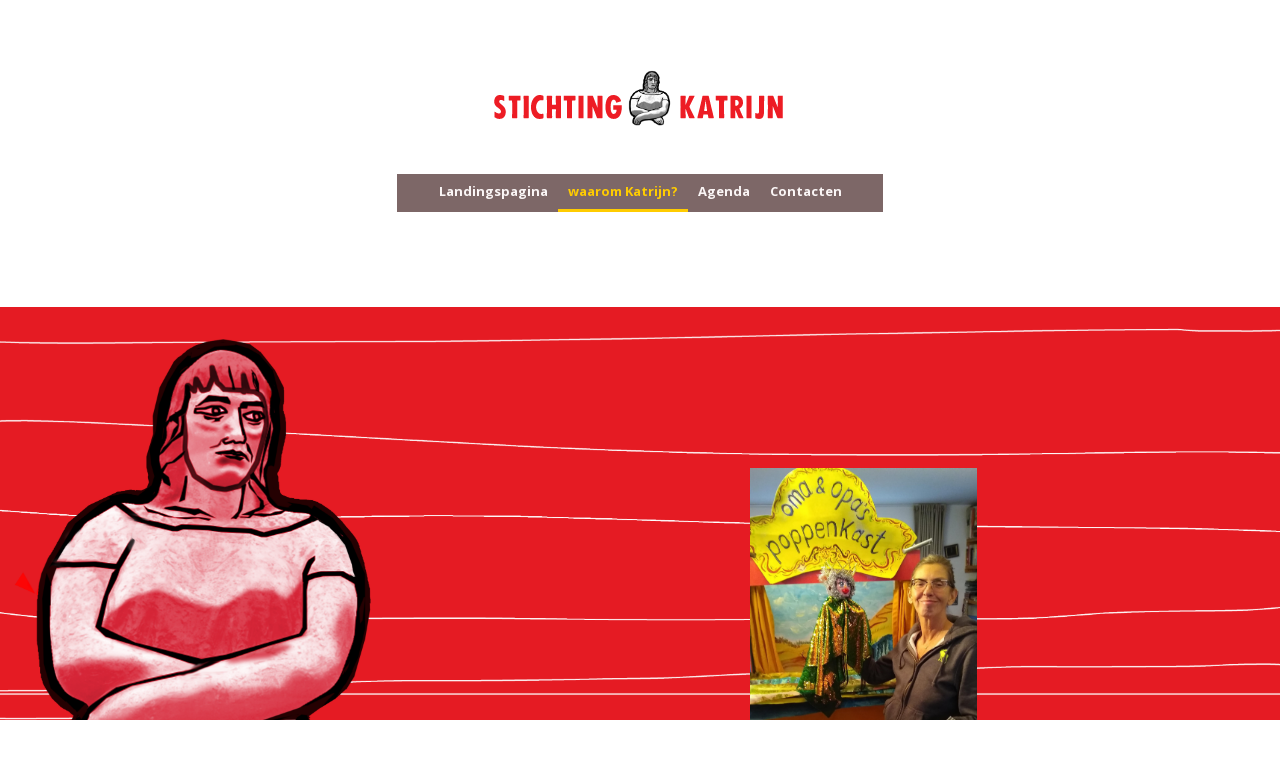

--- FILE ---
content_type: text/html; charset=utf-8
request_url: https://stichtingkatrijn.nl/Waarom-de-naam-Stichting-Katrijn/
body_size: 8188
content:
<!DOCTYPE html>
<html lang="nl">
<head>
	<script type="text/javascript">
			</script>
	<meta http-equiv="content-type" content="text/html; charset=utf-8" />
	<title>Waarom de naam Stichting Katrijn?</title>
	<base href="https://stichtingkatrijn.nl/" />
	<link rel="canonical" href="https://stichtingkatrijn.nl/Waarom-de-naam-Stichting-Katrijn/" />	
	
						<meta name="viewport" content="width=device-width, initial-scale=1" />
					<meta name="description" content="Waarom de naam Stichting Katrijn?" />
			<meta name="keywords" content="Waarom de naam Stichting Katrijn" />
			
	<!-- Facebook Open Graph -->
		<meta property="og:title" content="Waarom de naam Stichting Katrijn?" />
			<meta property="og:description" content="Waarom de naam Stichting Katrijn?" />
			<meta property="og:image" content="" />
			<meta property="og:type" content="article" />
			<meta property="og:url" content="https://stichtingkatrijn.nl/Waarom-de-naam-Stichting-Katrijn/" />
		<!-- Facebook Open Graph end -->

			<script src="js/common-bundle.js?ts=20250306162025" type="text/javascript"></script>
	<script src="js/a18c1b1d621a04aaf7918223c073ecd6-bundle.js?ts=20250306162025" type="text/javascript"></script>
	<link href="css/common-bundle.css?ts=20250306162025" rel="stylesheet" type="text/css" />
	<link href="https://fonts.googleapis.com/css?family=Roboto:100,100i,300,300i,400,400i,500,500i,700,700i,900,900i&amp;subset=cyrillic,cyrillic-ext,greek,greek-ext,latin,latin-ext,vietnamese" rel="stylesheet" type="text/css" />
	<link href="https://fonts.googleapis.com/css?family=Open+Sans:300,300i,400,400i,600,600i,700,700i,800,800i&amp;subset=cyrillic,cyrillic-ext,greek,greek-ext,latin,latin-ext,vietnamese" rel="stylesheet" type="text/css" />
	<link href="https://fonts.googleapis.com/css?family=Roboto+Slab:100,200,300,400,500,600,700,800,900&amp;subset=cyrillic,cyrillic-ext,greek,greek-ext,latin,latin-ext,vietnamese" rel="stylesheet" type="text/css" />
	<link href="css/a18c1b1d621a04aaf7918223c073ecd6-bundle.css?ts=20250306162025" rel="stylesheet" type="text/css" id="wb-page-stylesheet" />
	<!-- Global site tag (gtag.js) - Google Analytics -->
<script async src="https://www.googletagmanager.com/gtag/js?id=G-6RNL9K718B"></script>
<script>
  window.dataLayer = window.dataLayer || [];
  function gtag(){dataLayer.push(arguments);}
  gtag('js', new Date());

  gtag('config', 'G-6RNL9K718B');
</script>

<script>
	(function() {
		var anonymize = function() {
			if (!('ga' in window) || !window.ga) {
				setTimeout(function() {
					anonymize();
				}, 50);
			} else {
				ga('set', 'anonymizeIp', true);
			}
		};
		anonymize();
	})();
</script>

	<script type="text/javascript">
	window.useTrailingSlashes = true;
	window.disableRightClick = false;
	window.currLang = 'nl';
</script>
		
	<!--[if lt IE 9]>
	<script src="js/html5shiv.min.js"></script>
	<![endif]-->

		<script type="text/javascript">
		$(function () {
});    </script>
</head>


<body class="site site-lang-nl " ><div id="wb_root" class="root wb-layout-vertical"><div class="wb_sbg"></div><div id="wb_header_a18c1b1d621a04aaf7918223c073ecd6" class="wb_element wb-layout-element" data-plugin="LayoutElement"><div class="wb_content wb-layout-absolute"><div id="a1934482e65f003ac02aa51b1990249f" class="wb_element wb_element_shape" data-plugin="Shape"><div class="wb_shp"></div></div><div id="a1934482e65f01a5cc92639fa9fc684e" class="wb_element wb_element_picture" data-plugin="Picture" title=""><div class="wb_picture_wrap" style="height: 100%"><div class="wb-picture-wrapper" style="overflow: visible; display: flex"><svg xmlns="http://www.w3.org/2000/svg" width="30" height="auto" viewBox="0 0 1793.982 1793.982" style="direction: ltr; color:#ffffff"><text x="129.501415" y="1537.02" font-size="1792" fill="currentColor" style='font-family: "FontAwesome"'></text></svg></div></div></div><div id="a1934482e65f027f1bd6c43c6f0e73ef" class="wb_element wb_text_element" data-plugin="TextArea" style=" line-height: normal;"><p class="wb-stl-custom50">Logo</p>
</div><div id="a1934482e65f0396ef4eeef06e3ec2e5" class="wb_element wb-menu wb-prevent-layout-click wb-menu-mobile" data-plugin="Menu"><a class="btn btn-default btn-collapser"><span class="icon-bar"></span><span class="icon-bar"></span><span class="icon-bar"></span></a><ul class="hmenu" dir="ltr"><li><a href="https://stichtingkatrijn.nl/">Landingspagina</a></li><li><a href="waaron-Katrijn/">waarom Katrijn?</a><ul><li class="wb_this_page_menu_item active"><a href="Waarom-de-naam-Stichting-Katrijn/">Waarom de naam Stichting Katrijn?</a></li><li><a href="Wat-wil-Stichting-Katrijn/"> Wat wil Stichting Katrijn?</a></li></ul></li><li><a href="Agenda/">Agenda</a></li><li><a href="Contacten/">Contacten</a></li></ul><div class="clearfix"></div></div><div id="a1934482e65f05eaa4b2a0ee2f9ac7c5" class="wb_element wb-layout-element" data-plugin="LayoutElement"><div class="wb_content wb-layout-horizontal"></div></div></div></div><div id="wb_main_a18c1b1d621a04aaf7918223c073ecd6" class="wb_element wb-layout-element" data-plugin="LayoutElement"><div class="wb_content wb-layout-absolute"><div id="a18c1b1d55ca1ed261917d0f4b4e4944" class="wb_element wb-layout-element" data-plugin="LayoutElement"><div class="wb_content wb-layout-horizontal"><div id="a18c1b1d55ca1f7c0fdfb314ee648ed0" class="wb_element wb-layout-element" data-plugin="LayoutElement"><div class="wb_content wb-layout-vertical"></div></div><div id="a18c1b1d55ca208d9ce19f08e54f78bf" class="wb_element wb-layout-element" data-plugin="LayoutElement"><div class="wb_content wb-layout-vertical"></div></div></div></div><div id="a18c1b1d55ca21b2a03268580ea07a6e" class="wb_element wb-layout-element" data-plugin="LayoutElement"><div class="wb_content wb-layout-vertical"></div></div><div id="a18c1b1d55ca224c8baa12a78cd8f4f0" class="wb_element wb_text_element" data-plugin="TextArea" style=" line-height: normal;"><h3 class="wb-stl-custom36"><strong>Over de naam Katrijn</strong></h3>

<p class="wb-stl-custom45"><strong>De Nederlandse poppenkastcultuur kent als centrale karakters Jan Klaasen en Katrijn Pieters, een stel met op z'n zachtst gezegd een probleemrelatie. Hoewel de poppenkastfiguren gebaseerd zijn op de Commedia de'l Arte is de Nederlandse variant geinspireerd op historische figuren: Jan en Catharina Klaasen hebben werkelijk bestaan. <a data-_="Link" href="https://blog.myheritage.nl/2013/10/poppenkastherinneringen-jan-klaassen-en-katrijn/">Ze woonden in de Jordaan, in de Tuinstraat, precies op de plek waar Stichting Katrijn is opgericht.</a> Vandaar. De traditie wordt voortgezet door Poppes Poppenkast uit dezelfde Tuinstraat (zie hiernaast) die regelmatig voorstellingen geven.</strong></p>
</div><div id="a18c1b1d55ca23e8b1454ab7507dacc8" class="wb_element wb_element_picture" data-plugin="Picture" title=""><div class="wb_picture_wrap"><div class="wb-picture-wrapper"><img loading="lazy" alt="" src="gallery/IMG_20201005_135203022-ts1680275905.jpg?ts=1741270825" class="wb-picture-mode-default"><img loading="lazy" alt="" src="gallery_gen/a790388990250a1238d535785bc13ac0_fit.jpg?ts=1741270825" class="wb-picture-mode wb-picture-mode-phone"><img loading="lazy" alt="" src="gallery_gen/a790388990250a1238d535785bc13ac0_fit.jpg?ts=1741270825" class="wb-picture-mode wb-picture-mode-tablet"><img loading="lazy" alt="" src="gallery_gen/a790388990250a1238d535785bc13ac0_fit.jpg?ts=1741270825" class="wb-picture-mode wb-picture-mode-desktop"><img loading="lazy" alt="" src="gallery_gen/a790388990250a1238d535785bc13ac0_fit.jpg?ts=1741270825" class="wb-picture-mode wb-picture-mode-tv"></div></div></div></div></div><div id="wb_footer_a18c1b1d621a04aaf7918223c073ecd6" class="wb_element wb-layout-element" data-plugin="LayoutElement"><div class="wb_content wb-layout-vertical"><div id="wb_footer_c" class="wb_element" data-plugin="WB_Footer" style="text-align: center; width: 100%;"><div class="wb_footer"></div><script type="text/javascript">
			$(function() {
				var footer = $(".wb_footer");
				var html = (footer.html() + "").replace(/^\s+|\s+$/g, "");
				if (!html) {
					footer.parent().remove();
					footer = $("#footer, #footer .wb_cont_inner");
					footer.css({height: ""});
				}
			});
			</script></div></div></div></div></body>
</html>


--- FILE ---
content_type: text/css
request_url: https://stichtingkatrijn.nl/css/common-bundle.css?ts=20250306162025
body_size: 506103
content:
/*!
 * Generated using the Bootstrap Customizer (https://getbootstrap.com/docs/3.4/customize/)
 *//*!
 * Bootstrap v3.4.1 (https://getbootstrap.com/)
 * Copyright 2011-2019 Twitter, Inc.
 * Licensed under MIT (https://github.com/twbs/bootstrap/blob/master/LICENSE)
 *//*! normalize.css v3.0.3 | MIT License | github.com/necolas/normalize.css */html{font-family:sans-serif;-ms-text-size-adjust:100%;-webkit-text-size-adjust:100%}body{margin:0}article,aside,details,figcaption,figure,footer,header,hgroup,main,menu,nav,section,summary{display:block}audio,canvas,progress,video{display:inline-block;vertical-align:baseline}audio:not([controls]){display:none;height:0}[hidden],template{display:none}a{background-color:#fff0}a:active,a:hover{outline:0}abbr[title]{border-bottom:none;text-decoration:underline;text-decoration:underline dotted}b,strong{font-weight:700}dfn{font-style:italic}h1{font-size:2em;margin:.67em 0}mark{background:#ff0;color:#000}small{font-size:80%}sub,sup{font-size:75%;line-height:0;position:relative;vertical-align:baseline}sup{top:-.5em}sub{bottom:-.25em}img{border:0}svg:not(:root){overflow:hidden}figure{margin:1em 40px}hr{-webkit-box-sizing:content-box;-moz-box-sizing:content-box;box-sizing:content-box;height:0}pre{overflow:auto}code,kbd,pre,samp{font-family:monospace,monospace;font-size:1em}button,input,optgroup,select,textarea{color:inherit;font:inherit;margin:0}button{overflow:visible}button,select{text-transform:none}button,html input[type="button"],input[type="reset"],input[type="submit"]{-webkit-appearance:button;cursor:pointer}button[disabled],html input[disabled]{cursor:default}button::-moz-focus-inner,input::-moz-focus-inner{border:0;padding:0}input{line-height:normal}input[type="checkbox"],input[type="radio"]{-webkit-box-sizing:border-box;-moz-box-sizing:border-box;box-sizing:border-box;padding:0}input[type="number"]::-webkit-inner-spin-button,input[type="number"]::-webkit-outer-spin-button{height:auto}input[type="search"]{-webkit-appearance:textfield;-webkit-box-sizing:content-box;-moz-box-sizing:content-box;box-sizing:content-box}input[type="search"]::-webkit-search-cancel-button,input[type="search"]::-webkit-search-decoration{-webkit-appearance:none}fieldset{border:1px solid silver;margin:0 2px;padding:.35em .625em .75em}legend{border:0;padding:0}textarea{overflow:auto}optgroup{font-weight:700}table{border-collapse:collapse;border-spacing:0}td,th{padding:0}/*! Source: https://github.com/h5bp/html5-boilerplate/blob/master/src/css/main.css */@media print{*,*:before,*:after{color:#000!important;text-shadow:none!important;background:transparent!important;-webkit-box-shadow:none!important;box-shadow:none!important}a,a:visited{text-decoration:underline}a[href]:after{content:" (" attr(href) ")"}abbr[title]:after{content:" (" attr(title) ")"}a[href^="#"]:after,a[href^="javascript:"]:after{content:""}pre,blockquote{border:1px solid #999;page-break-inside:avoid}thead{display:table-header-group}tr,img{page-break-inside:avoid}img{max-width:100%!important}p,h2,h3{orphans:3;widows:3}h2,h3{page-break-after:avoid}.navbar{display:none}.btn>.caret,.dropup>.btn>.caret{border-top-color:#000!important}.label{border:1px solid #000}.table{border-collapse:collapse!important}.table td,.table th{background-color:#fff!important}.table-bordered th,.table-bordered td{border:1px solid #ddd!important}}@font-face{font-family:"Glyphicons Halflings";src:url(../fonts/glyphicons-halflings-regular.eot);src:url("../fonts/glyphicons-halflings-regular.eot?#iefix") format("embedded-opentype"),url(../fonts/glyphicons-halflings-regular.woff2) format("woff2"),url(../fonts/glyphicons-halflings-regular.woff) format("woff"),url(../fonts/glyphicons-halflings-regular.ttf) format("truetype"),url("../fonts/glyphicons-halflings-regular.svg#glyphicons_halflingsregular") format("svg")}.glyphicon{position:relative;top:1px;display:inline-block;font-family:"Glyphicons Halflings";font-style:normal;font-weight:400;line-height:1;-webkit-font-smoothing:antialiased;-moz-osx-font-smoothing:grayscale}.glyphicon-asterisk:before{content:"\002a"}.glyphicon-plus:before{content:"\002b"}.glyphicon-euro:before,.glyphicon-eur:before{content:"\20ac"}.glyphicon-minus:before{content:"\2212"}.glyphicon-cloud:before{content:"\2601"}.glyphicon-envelope:before{content:"\2709"}.glyphicon-pencil:before{content:"\270f"}.glyphicon-glass:before{content:"\e001"}.glyphicon-music:before{content:"\e002"}.glyphicon-search:before{content:"\e003"}.glyphicon-heart:before{content:"\e005"}.glyphicon-star:before{content:"\e006"}.glyphicon-star-empty:before{content:"\e007"}.glyphicon-user:before{content:"\e008"}.glyphicon-film:before{content:"\e009"}.glyphicon-th-large:before{content:"\e010"}.glyphicon-th:before{content:"\e011"}.glyphicon-th-list:before{content:"\e012"}.glyphicon-ok:before{content:"\e013"}.glyphicon-remove:before{content:"\e014"}.glyphicon-zoom-in:before{content:"\e015"}.glyphicon-zoom-out:before{content:"\e016"}.glyphicon-off:before{content:"\e017"}.glyphicon-signal:before{content:"\e018"}.glyphicon-cog:before{content:"\e019"}.glyphicon-trash:before{content:"\e020"}.glyphicon-home:before{content:"\e021"}.glyphicon-file:before{content:"\e022"}.glyphicon-time:before{content:"\e023"}.glyphicon-road:before{content:"\e024"}.glyphicon-download-alt:before{content:"\e025"}.glyphicon-download:before{content:"\e026"}.glyphicon-upload:before{content:"\e027"}.glyphicon-inbox:before{content:"\e028"}.glyphicon-play-circle:before{content:"\e029"}.glyphicon-repeat:before{content:"\e030"}.glyphicon-refresh:before{content:"\e031"}.glyphicon-list-alt:before{content:"\e032"}.glyphicon-lock:before{content:"\e033"}.glyphicon-flag:before{content:"\e034"}.glyphicon-headphones:before{content:"\e035"}.glyphicon-volume-off:before{content:"\e036"}.glyphicon-volume-down:before{content:"\e037"}.glyphicon-volume-up:before{content:"\e038"}.glyphicon-qrcode:before{content:"\e039"}.glyphicon-barcode:before{content:"\e040"}.glyphicon-tag:before{content:"\e041"}.glyphicon-tags:before{content:"\e042"}.glyphicon-book:before{content:"\e043"}.glyphicon-bookmark:before{content:"\e044"}.glyphicon-print:before{content:"\e045"}.glyphicon-camera:before{content:"\e046"}.glyphicon-font:before{content:"\e047"}.glyphicon-bold:before{content:"\e048"}.glyphicon-italic:before{content:"\e049"}.glyphicon-text-height:before{content:"\e050"}.glyphicon-text-width:before{content:"\e051"}.glyphicon-align-left:before{content:"\e052"}.glyphicon-align-center:before{content:"\e053"}.glyphicon-align-right:before{content:"\e054"}.glyphicon-align-justify:before{content:"\e055"}.glyphicon-list:before{content:"\e056"}.glyphicon-indent-left:before{content:"\e057"}.glyphicon-indent-right:before{content:"\e058"}.glyphicon-facetime-video:before{content:"\e059"}.glyphicon-picture:before{content:"\e060"}.glyphicon-map-marker:before{content:"\e062"}.glyphicon-adjust:before{content:"\e063"}.glyphicon-tint:before{content:"\e064"}.glyphicon-edit:before{content:"\e065"}.glyphicon-share:before{content:"\e066"}.glyphicon-check:before{content:"\e067"}.glyphicon-move:before{content:"\e068"}.glyphicon-step-backward:before{content:"\e069"}.glyphicon-fast-backward:before{content:"\e070"}.glyphicon-backward:before{content:"\e071"}.glyphicon-play:before{content:"\e072"}.glyphicon-pause:before{content:"\e073"}.glyphicon-stop:before{content:"\e074"}.glyphicon-forward:before{content:"\e075"}.glyphicon-fast-forward:before{content:"\e076"}.glyphicon-step-forward:before{content:"\e077"}.glyphicon-eject:before{content:"\e078"}.glyphicon-chevron-left:before{content:"\e079"}.glyphicon-chevron-right:before{content:"\e080"}.glyphicon-plus-sign:before{content:"\e081"}.glyphicon-minus-sign:before{content:"\e082"}.glyphicon-remove-sign:before{content:"\e083"}.glyphicon-ok-sign:before{content:"\e084"}.glyphicon-question-sign:before{content:"\e085"}.glyphicon-info-sign:before{content:"\e086"}.glyphicon-screenshot:before{content:"\e087"}.glyphicon-remove-circle:before{content:"\e088"}.glyphicon-ok-circle:before{content:"\e089"}.glyphicon-ban-circle:before{content:"\e090"}.glyphicon-arrow-left:before{content:"\e091"}.glyphicon-arrow-right:before{content:"\e092"}.glyphicon-arrow-up:before{content:"\e093"}.glyphicon-arrow-down:before{content:"\e094"}.glyphicon-share-alt:before{content:"\e095"}.glyphicon-resize-full:before{content:"\e096"}.glyphicon-resize-small:before{content:"\e097"}.glyphicon-exclamation-sign:before{content:"\e101"}.glyphicon-gift:before{content:"\e102"}.glyphicon-leaf:before{content:"\e103"}.glyphicon-fire:before{content:"\e104"}.glyphicon-eye-open:before{content:"\e105"}.glyphicon-eye-close:before{content:"\e106"}.glyphicon-warning-sign:before{content:"\e107"}.glyphicon-plane:before{content:"\e108"}.glyphicon-calendar:before{content:"\e109"}.glyphicon-random:before{content:"\e110"}.glyphicon-comment:before{content:"\e111"}.glyphicon-magnet:before{content:"\e112"}.glyphicon-chevron-up:before{content:"\e113"}.glyphicon-chevron-down:before{content:"\e114"}.glyphicon-retweet:before{content:"\e115"}.glyphicon-shopping-cart:before{content:"\e116"}.glyphicon-folder-close:before{content:"\e117"}.glyphicon-folder-open:before{content:"\e118"}.glyphicon-resize-vertical:before{content:"\e119"}.glyphicon-resize-horizontal:before{content:"\e120"}.glyphicon-hdd:before{content:"\e121"}.glyphicon-bullhorn:before{content:"\e122"}.glyphicon-bell:before{content:"\e123"}.glyphicon-certificate:before{content:"\e124"}.glyphicon-thumbs-up:before{content:"\e125"}.glyphicon-thumbs-down:before{content:"\e126"}.glyphicon-hand-right:before{content:"\e127"}.glyphicon-hand-left:before{content:"\e128"}.glyphicon-hand-up:before{content:"\e129"}.glyphicon-hand-down:before{content:"\e130"}.glyphicon-circle-arrow-right:before{content:"\e131"}.glyphicon-circle-arrow-left:before{content:"\e132"}.glyphicon-circle-arrow-up:before{content:"\e133"}.glyphicon-circle-arrow-down:before{content:"\e134"}.glyphicon-globe:before{content:"\e135"}.glyphicon-wrench:before{content:"\e136"}.glyphicon-tasks:before{content:"\e137"}.glyphicon-filter:before{content:"\e138"}.glyphicon-briefcase:before{content:"\e139"}.glyphicon-fullscreen:before{content:"\e140"}.glyphicon-dashboard:before{content:"\e141"}.glyphicon-paperclip:before{content:"\e142"}.glyphicon-heart-empty:before{content:"\e143"}.glyphicon-link:before{content:"\e144"}.glyphicon-phone:before{content:"\e145"}.glyphicon-pushpin:before{content:"\e146"}.glyphicon-usd:before{content:"\e148"}.glyphicon-gbp:before{content:"\e149"}.glyphicon-sort:before{content:"\e150"}.glyphicon-sort-by-alphabet:before{content:"\e151"}.glyphicon-sort-by-alphabet-alt:before{content:"\e152"}.glyphicon-sort-by-order:before{content:"\e153"}.glyphicon-sort-by-order-alt:before{content:"\e154"}.glyphicon-sort-by-attributes:before{content:"\e155"}.glyphicon-sort-by-attributes-alt:before{content:"\e156"}.glyphicon-unchecked:before{content:"\e157"}.glyphicon-expand:before{content:"\e158"}.glyphicon-collapse-down:before{content:"\e159"}.glyphicon-collapse-up:before{content:"\e160"}.glyphicon-log-in:before{content:"\e161"}.glyphicon-flash:before{content:"\e162"}.glyphicon-log-out:before{content:"\e163"}.glyphicon-new-window:before{content:"\e164"}.glyphicon-record:before{content:"\e165"}.glyphicon-save:before{content:"\e166"}.glyphicon-open:before{content:"\e167"}.glyphicon-saved:before{content:"\e168"}.glyphicon-import:before{content:"\e169"}.glyphicon-export:before{content:"\e170"}.glyphicon-send:before{content:"\e171"}.glyphicon-floppy-disk:before{content:"\e172"}.glyphicon-floppy-saved:before{content:"\e173"}.glyphicon-floppy-remove:before{content:"\e174"}.glyphicon-floppy-save:before{content:"\e175"}.glyphicon-floppy-open:before{content:"\e176"}.glyphicon-credit-card:before{content:"\e177"}.glyphicon-transfer:before{content:"\e178"}.glyphicon-cutlery:before{content:"\e179"}.glyphicon-header:before{content:"\e180"}.glyphicon-compressed:before{content:"\e181"}.glyphicon-earphone:before{content:"\e182"}.glyphicon-phone-alt:before{content:"\e183"}.glyphicon-tower:before{content:"\e184"}.glyphicon-stats:before{content:"\e185"}.glyphicon-sd-video:before{content:"\e186"}.glyphicon-hd-video:before{content:"\e187"}.glyphicon-subtitles:before{content:"\e188"}.glyphicon-sound-stereo:before{content:"\e189"}.glyphicon-sound-dolby:before{content:"\e190"}.glyphicon-sound-5-1:before{content:"\e191"}.glyphicon-sound-6-1:before{content:"\e192"}.glyphicon-sound-7-1:before{content:"\e193"}.glyphicon-copyright-mark:before{content:"\e194"}.glyphicon-registration-mark:before{content:"\e195"}.glyphicon-cloud-download:before{content:"\e197"}.glyphicon-cloud-upload:before{content:"\e198"}.glyphicon-tree-conifer:before{content:"\e199"}.glyphicon-tree-deciduous:before{content:"\e200"}.glyphicon-cd:before{content:"\e201"}.glyphicon-save-file:before{content:"\e202"}.glyphicon-open-file:before{content:"\e203"}.glyphicon-level-up:before{content:"\e204"}.glyphicon-copy:before{content:"\e205"}.glyphicon-paste:before{content:"\e206"}.glyphicon-alert:before{content:"\e209"}.glyphicon-equalizer:before{content:"\e210"}.glyphicon-king:before{content:"\e211"}.glyphicon-queen:before{content:"\e212"}.glyphicon-pawn:before{content:"\e213"}.glyphicon-bishop:before{content:"\e214"}.glyphicon-knight:before{content:"\e215"}.glyphicon-baby-formula:before{content:"\e216"}.glyphicon-tent:before{content:"\26fa"}.glyphicon-blackboard:before{content:"\e218"}.glyphicon-bed:before{content:"\e219"}.glyphicon-apple:before{content:"\f8ff"}.glyphicon-erase:before{content:"\e221"}.glyphicon-hourglass:before{content:"\231b"}.glyphicon-lamp:before{content:"\e223"}.glyphicon-duplicate:before{content:"\e224"}.glyphicon-piggy-bank:before{content:"\e225"}.glyphicon-scissors:before{content:"\e226"}.glyphicon-bitcoin:before{content:"\e227"}.glyphicon-btc:before{content:"\e227"}.glyphicon-xbt:before{content:"\e227"}.glyphicon-yen:before{content:"\00a5"}.glyphicon-jpy:before{content:"\00a5"}.glyphicon-ruble:before{content:"\20bd"}.glyphicon-rub:before{content:"\20bd"}.glyphicon-scale:before{content:"\e230"}.glyphicon-ice-lolly:before{content:"\e231"}.glyphicon-ice-lolly-tasted:before{content:"\e232"}.glyphicon-education:before{content:"\e233"}.glyphicon-option-horizontal:before{content:"\e234"}.glyphicon-option-vertical:before{content:"\e235"}.glyphicon-menu-hamburger:before{content:"\e236"}.glyphicon-modal-window:before{content:"\e237"}.glyphicon-oil:before{content:"\e238"}.glyphicon-grain:before{content:"\e239"}.glyphicon-sunglasses:before{content:"\e240"}.glyphicon-text-size:before{content:"\e241"}.glyphicon-text-color:before{content:"\e242"}.glyphicon-text-background:before{content:"\e243"}.glyphicon-object-align-top:before{content:"\e244"}.glyphicon-object-align-bottom:before{content:"\e245"}.glyphicon-object-align-horizontal:before{content:"\e246"}.glyphicon-object-align-left:before{content:"\e247"}.glyphicon-object-align-vertical:before{content:"\e248"}.glyphicon-object-align-right:before{content:"\e249"}.glyphicon-triangle-right:before{content:"\e250"}.glyphicon-triangle-left:before{content:"\e251"}.glyphicon-triangle-bottom:before{content:"\e252"}.glyphicon-triangle-top:before{content:"\e253"}.glyphicon-console:before{content:"\e254"}.glyphicon-superscript:before{content:"\e255"}.glyphicon-subscript:before{content:"\e256"}.glyphicon-menu-left:before{content:"\e257"}.glyphicon-menu-right:before{content:"\e258"}.glyphicon-menu-down:before{content:"\e259"}.glyphicon-menu-up:before{content:"\e260"}*{-webkit-box-sizing:border-box;-moz-box-sizing:border-box;box-sizing:border-box}*:before,*:after{-webkit-box-sizing:border-box;-moz-box-sizing:border-box;box-sizing:border-box}html{font-size:10px;-webkit-tap-highlight-color:#fff0}body{font-family:"Helvetica Neue",Helvetica,Arial,sans-serif;font-size:14px;line-height:1.42857143;color:#333;background-color:#fff}input,button,select,textarea{font-family:inherit;font-size:inherit;line-height:inherit}a{color:#337ab7;text-decoration:none}a:hover,a:focus{color:#23527c;text-decoration:underline}a:focus{outline:5px auto -webkit-focus-ring-color;outline-offset:-2px}figure{margin:0}img{vertical-align:middle}.img-responsive,.thumbnail>img,.thumbnail a>img,.carousel-inner>.item>img,.carousel-inner>.item>a>img{display:block;max-width:100%;height:auto}.img-rounded{border-radius:0}.img-thumbnail{padding:4px;line-height:1.42857143;background-color:#fff;border:1px solid #ddd;border-radius:0;-webkit-transition:all .2s ease-in-out;-o-transition:all .2s ease-in-out;transition:all .2s ease-in-out;display:inline-block;max-width:100%;height:auto}.img-circle{border-radius:50%}hr{margin-top:20px;margin-bottom:20px;border:0;border-top:1px solid #eee}.sr-only{position:absolute;width:1px;height:1px;padding:0;margin:-1px;overflow:hidden;clip:rect(0,0,0,0);border:0}.sr-only-focusable:active,.sr-only-focusable:focus{position:static;width:auto;height:auto;margin:0;overflow:visible;clip:auto}[role="button"]{cursor:pointer}h1,h2,h3,h4,h5,h6,.h1,.h2,.h3,.h4,.h5,.h6{font-family:inherit;font-weight:500;line-height:1.1;color:inherit}h1 small,h2 small,h3 small,h4 small,h5 small,h6 small,.h1 small,.h2 small,.h3 small,.h4 small,.h5 small,.h6 small,h1 .small,h2 .small,h3 .small,h4 .small,h5 .small,h6 .small,.h1 .small,.h2 .small,.h3 .small,.h4 .small,.h5 .small,.h6 .small{font-weight:400;line-height:1;color:#777}h1,.h1,h2,.h2,h3,.h3{margin-top:20px;margin-bottom:10px}h1 small,.h1 small,h2 small,.h2 small,h3 small,.h3 small,h1 .small,.h1 .small,h2 .small,.h2 .small,h3 .small,.h3 .small{font-size:65%}h4,.h4,h5,.h5,h6,.h6{margin-top:10px;margin-bottom:10px}h4 small,.h4 small,h5 small,.h5 small,h6 small,.h6 small,h4 .small,.h4 .small,h5 .small,.h5 .small,h6 .small,.h6 .small{font-size:75%}h1,.h1{font-size:36px}h2,.h2{font-size:30px}h3,.h3{font-size:24px}h4,.h4{font-size:18px}h5,.h5{font-size:14px}h6,.h6{font-size:12px}p{margin:0 0 10px}.lead{margin-bottom:20px;font-size:16px;font-weight:300;line-height:1.4}@media (min-width:768px){.lead{font-size:21px}}small,.small{font-size:85%}mark,.mark{padding:.2em;background-color:#fcf8e3}.text-left{text-align:left}.text-right{text-align:right}.text-center{text-align:center}.text-justify{text-align:justify}.text-nowrap{white-space:nowrap}.text-lowercase{text-transform:lowercase}.text-uppercase{text-transform:uppercase}.text-capitalize{text-transform:capitalize}.text-muted{color:#777}.text-primary{color:#337ab7}a.text-primary:hover,a.text-primary:focus{color:#286090}.text-success{color:#3c763d}a.text-success:hover,a.text-success:focus{color:#2b542c}.text-info{color:#31708f}a.text-info:hover,a.text-info:focus{color:#245269}.text-warning{color:#8a6d3b}a.text-warning:hover,a.text-warning:focus{color:#66512c}.text-danger{color:#a94442}a.text-danger:hover,a.text-danger:focus{color:#843534}.bg-primary{color:#fff;background-color:#337ab7}a.bg-primary:hover,a.bg-primary:focus{background-color:#286090}.bg-success{background-color:#dff0d8}a.bg-success:hover,a.bg-success:focus{background-color:#c1e2b3}.bg-info{background-color:#d9edf7}a.bg-info:hover,a.bg-info:focus{background-color:#afd9ee}.bg-warning{background-color:#fcf8e3}a.bg-warning:hover,a.bg-warning:focus{background-color:#f7ecb5}.bg-danger{background-color:#f2dede}a.bg-danger:hover,a.bg-danger:focus{background-color:#e4b9b9}.page-header{padding-bottom:9px;margin:40px 0 20px;border-bottom:1px solid #eee}ul,ol{margin-top:0;margin-bottom:10px}ul ul,ol ul,ul ol,ol ol{margin-bottom:0}.list-unstyled{padding-left:0;list-style:none}.list-inline{padding-left:0;list-style:none;margin-left:-5px}.list-inline>li{display:inline-block;padding-right:5px;padding-left:5px}dl{margin-top:0;margin-bottom:20px}dt,dd{line-height:1.42857143}dt{font-weight:700}dd{margin-left:0}@media (min-width:768px){.dl-horizontal dt{float:left;width:160px;clear:left;text-align:right;overflow:hidden;text-overflow:ellipsis;white-space:nowrap}.dl-horizontal dd{margin-left:180px}}abbr[title],abbr[data-original-title]{cursor:help}.initialism{font-size:90%;text-transform:uppercase}blockquote{padding:10px 20px;margin:0 0 20px;font-size:17.5px;border-left:5px solid #eee}blockquote p:last-child,blockquote ul:last-child,blockquote ol:last-child{margin-bottom:0}blockquote footer,blockquote small,blockquote .small{display:block;font-size:80%;line-height:1.42857143;color:#777}blockquote footer:before,blockquote small:before,blockquote .small:before{content:"\2014 \00A0"}.blockquote-reverse,blockquote.pull-right{padding-right:15px;padding-left:0;text-align:right;border-right:5px solid #eee;border-left:0}.blockquote-reverse footer:before,blockquote.pull-right footer:before,.blockquote-reverse small:before,blockquote.pull-right small:before,.blockquote-reverse .small:before,blockquote.pull-right .small:before{content:""}.blockquote-reverse footer:after,blockquote.pull-right footer:after,.blockquote-reverse small:after,blockquote.pull-right small:after,.blockquote-reverse .small:after,blockquote.pull-right .small:after{content:"\00A0 \2014"}address{margin-bottom:20px;font-style:normal;line-height:1.42857143}code,kbd,pre,samp{font-family:Menlo,Monaco,Consolas,"Courier New",monospace}code{padding:2px 4px;font-size:90%;color:#c7254e;background-color:#f9f2f4;border-radius:0}kbd{padding:2px 4px;font-size:90%;color:#fff;background-color:#333;border-radius:0;-webkit-box-shadow:inset 0 -1px 0 rgb(0 0 0 / .25);box-shadow:inset 0 -1px 0 rgb(0 0 0 / .25)}kbd kbd{padding:0;font-size:100%;font-weight:700;-webkit-box-shadow:none;box-shadow:none}pre{display:block;padding:9.5px;margin:0 0 10px;font-size:13px;line-height:1.42857143;color:#333;word-break:break-all;word-wrap:break-word;background-color:#f5f5f5;border:1px solid #ccc;border-radius:0}pre code{padding:0;font-size:inherit;color:inherit;white-space:pre-wrap;background-color:#fff0;border-radius:0}.pre-scrollable{max-height:340px;overflow-y:scroll}.container{padding-right:15px;padding-left:15px;margin-right:auto;margin-left:auto}@media (min-width:768px){.container{width:750px}}@media (min-width:992px){.container{width:970px}}@media (min-width:1200px){.container{width:1170px}}.container-fluid{padding-right:15px;padding-left:15px;margin-right:auto;margin-left:auto}.row{margin-right:-15px;margin-left:-15px}.row-no-gutters{margin-right:0;margin-left:0}.row-no-gutters [class*="col-"]{padding-right:0;padding-left:0}.col-xs-1,.col-sm-1,.col-md-1,.col-lg-1,.col-xs-2,.col-sm-2,.col-md-2,.col-lg-2,.col-xs-3,.col-sm-3,.col-md-3,.col-lg-3,.col-xs-4,.col-sm-4,.col-md-4,.col-lg-4,.col-xs-5,.col-sm-5,.col-md-5,.col-lg-5,.col-xs-6,.col-sm-6,.col-md-6,.col-lg-6,.col-xs-7,.col-sm-7,.col-md-7,.col-lg-7,.col-xs-8,.col-sm-8,.col-md-8,.col-lg-8,.col-xs-9,.col-sm-9,.col-md-9,.col-lg-9,.col-xs-10,.col-sm-10,.col-md-10,.col-lg-10,.col-xs-11,.col-sm-11,.col-md-11,.col-lg-11,.col-xs-12,.col-sm-12,.col-md-12,.col-lg-12{position:relative;min-height:1px;padding-right:15px;padding-left:15px}.col-xs-1,.col-xs-2,.col-xs-3,.col-xs-4,.col-xs-5,.col-xs-6,.col-xs-7,.col-xs-8,.col-xs-9,.col-xs-10,.col-xs-11,.col-xs-12{float:left}.col-xs-12{width:100%}.col-xs-11{width:91.66666667%}.col-xs-10{width:83.33333333%}.col-xs-9{width:75%}.col-xs-8{width:66.66666667%}.col-xs-7{width:58.33333333%}.col-xs-6{width:50%}.col-xs-5{width:41.66666667%}.col-xs-4{width:33.33333333%}.col-xs-3{width:25%}.col-xs-2{width:16.66666667%}.col-xs-1{width:8.33333333%}.col-xs-pull-12{right:100%}.col-xs-pull-11{right:91.66666667%}.col-xs-pull-10{right:83.33333333%}.col-xs-pull-9{right:75%}.col-xs-pull-8{right:66.66666667%}.col-xs-pull-7{right:58.33333333%}.col-xs-pull-6{right:50%}.col-xs-pull-5{right:41.66666667%}.col-xs-pull-4{right:33.33333333%}.col-xs-pull-3{right:25%}.col-xs-pull-2{right:16.66666667%}.col-xs-pull-1{right:8.33333333%}.col-xs-pull-0{right:auto}.col-xs-push-12{left:100%}.col-xs-push-11{left:91.66666667%}.col-xs-push-10{left:83.33333333%}.col-xs-push-9{left:75%}.col-xs-push-8{left:66.66666667%}.col-xs-push-7{left:58.33333333%}.col-xs-push-6{left:50%}.col-xs-push-5{left:41.66666667%}.col-xs-push-4{left:33.33333333%}.col-xs-push-3{left:25%}.col-xs-push-2{left:16.66666667%}.col-xs-push-1{left:8.33333333%}.col-xs-push-0{left:auto}.col-xs-offset-12{margin-left:100%}.col-xs-offset-11{margin-left:91.66666667%}.col-xs-offset-10{margin-left:83.33333333%}.col-xs-offset-9{margin-left:75%}.col-xs-offset-8{margin-left:66.66666667%}.col-xs-offset-7{margin-left:58.33333333%}.col-xs-offset-6{margin-left:50%}.col-xs-offset-5{margin-left:41.66666667%}.col-xs-offset-4{margin-left:33.33333333%}.col-xs-offset-3{margin-left:25%}.col-xs-offset-2{margin-left:16.66666667%}.col-xs-offset-1{margin-left:8.33333333%}.col-xs-offset-0{margin-left:0}@media (min-width:768px){.col-sm-1,.col-sm-2,.col-sm-3,.col-sm-4,.col-sm-5,.col-sm-6,.col-sm-7,.col-sm-8,.col-sm-9,.col-sm-10,.col-sm-11,.col-sm-12{float:left}.col-sm-12{width:100%}.col-sm-11{width:91.66666667%}.col-sm-10{width:83.33333333%}.col-sm-9{width:75%}.col-sm-8{width:66.66666667%}.col-sm-7{width:58.33333333%}.col-sm-6{width:50%}.col-sm-5{width:41.66666667%}.col-sm-4{width:33.33333333%}.col-sm-3{width:25%}.col-sm-2{width:16.66666667%}.col-sm-1{width:8.33333333%}.col-sm-pull-12{right:100%}.col-sm-pull-11{right:91.66666667%}.col-sm-pull-10{right:83.33333333%}.col-sm-pull-9{right:75%}.col-sm-pull-8{right:66.66666667%}.col-sm-pull-7{right:58.33333333%}.col-sm-pull-6{right:50%}.col-sm-pull-5{right:41.66666667%}.col-sm-pull-4{right:33.33333333%}.col-sm-pull-3{right:25%}.col-sm-pull-2{right:16.66666667%}.col-sm-pull-1{right:8.33333333%}.col-sm-pull-0{right:auto}.col-sm-push-12{left:100%}.col-sm-push-11{left:91.66666667%}.col-sm-push-10{left:83.33333333%}.col-sm-push-9{left:75%}.col-sm-push-8{left:66.66666667%}.col-sm-push-7{left:58.33333333%}.col-sm-push-6{left:50%}.col-sm-push-5{left:41.66666667%}.col-sm-push-4{left:33.33333333%}.col-sm-push-3{left:25%}.col-sm-push-2{left:16.66666667%}.col-sm-push-1{left:8.33333333%}.col-sm-push-0{left:auto}.col-sm-offset-12{margin-left:100%}.col-sm-offset-11{margin-left:91.66666667%}.col-sm-offset-10{margin-left:83.33333333%}.col-sm-offset-9{margin-left:75%}.col-sm-offset-8{margin-left:66.66666667%}.col-sm-offset-7{margin-left:58.33333333%}.col-sm-offset-6{margin-left:50%}.col-sm-offset-5{margin-left:41.66666667%}.col-sm-offset-4{margin-left:33.33333333%}.col-sm-offset-3{margin-left:25%}.col-sm-offset-2{margin-left:16.66666667%}.col-sm-offset-1{margin-left:8.33333333%}.col-sm-offset-0{margin-left:0}}@media (min-width:992px){.col-md-1,.col-md-2,.col-md-3,.col-md-4,.col-md-5,.col-md-6,.col-md-7,.col-md-8,.col-md-9,.col-md-10,.col-md-11,.col-md-12{float:left}.col-md-12{width:100%}.col-md-11{width:91.66666667%}.col-md-10{width:83.33333333%}.col-md-9{width:75%}.col-md-8{width:66.66666667%}.col-md-7{width:58.33333333%}.col-md-6{width:50%}.col-md-5{width:41.66666667%}.col-md-4{width:33.33333333%}.col-md-3{width:25%}.col-md-2{width:16.66666667%}.col-md-1{width:8.33333333%}.col-md-pull-12{right:100%}.col-md-pull-11{right:91.66666667%}.col-md-pull-10{right:83.33333333%}.col-md-pull-9{right:75%}.col-md-pull-8{right:66.66666667%}.col-md-pull-7{right:58.33333333%}.col-md-pull-6{right:50%}.col-md-pull-5{right:41.66666667%}.col-md-pull-4{right:33.33333333%}.col-md-pull-3{right:25%}.col-md-pull-2{right:16.66666667%}.col-md-pull-1{right:8.33333333%}.col-md-pull-0{right:auto}.col-md-push-12{left:100%}.col-md-push-11{left:91.66666667%}.col-md-push-10{left:83.33333333%}.col-md-push-9{left:75%}.col-md-push-8{left:66.66666667%}.col-md-push-7{left:58.33333333%}.col-md-push-6{left:50%}.col-md-push-5{left:41.66666667%}.col-md-push-4{left:33.33333333%}.col-md-push-3{left:25%}.col-md-push-2{left:16.66666667%}.col-md-push-1{left:8.33333333%}.col-md-push-0{left:auto}.col-md-offset-12{margin-left:100%}.col-md-offset-11{margin-left:91.66666667%}.col-md-offset-10{margin-left:83.33333333%}.col-md-offset-9{margin-left:75%}.col-md-offset-8{margin-left:66.66666667%}.col-md-offset-7{margin-left:58.33333333%}.col-md-offset-6{margin-left:50%}.col-md-offset-5{margin-left:41.66666667%}.col-md-offset-4{margin-left:33.33333333%}.col-md-offset-3{margin-left:25%}.col-md-offset-2{margin-left:16.66666667%}.col-md-offset-1{margin-left:8.33333333%}.col-md-offset-0{margin-left:0}}@media (min-width:1200px){.col-lg-1,.col-lg-2,.col-lg-3,.col-lg-4,.col-lg-5,.col-lg-6,.col-lg-7,.col-lg-8,.col-lg-9,.col-lg-10,.col-lg-11,.col-lg-12{float:left}.col-lg-12{width:100%}.col-lg-11{width:91.66666667%}.col-lg-10{width:83.33333333%}.col-lg-9{width:75%}.col-lg-8{width:66.66666667%}.col-lg-7{width:58.33333333%}.col-lg-6{width:50%}.col-lg-5{width:41.66666667%}.col-lg-4{width:33.33333333%}.col-lg-3{width:25%}.col-lg-2{width:16.66666667%}.col-lg-1{width:8.33333333%}.col-lg-pull-12{right:100%}.col-lg-pull-11{right:91.66666667%}.col-lg-pull-10{right:83.33333333%}.col-lg-pull-9{right:75%}.col-lg-pull-8{right:66.66666667%}.col-lg-pull-7{right:58.33333333%}.col-lg-pull-6{right:50%}.col-lg-pull-5{right:41.66666667%}.col-lg-pull-4{right:33.33333333%}.col-lg-pull-3{right:25%}.col-lg-pull-2{right:16.66666667%}.col-lg-pull-1{right:8.33333333%}.col-lg-pull-0{right:auto}.col-lg-push-12{left:100%}.col-lg-push-11{left:91.66666667%}.col-lg-push-10{left:83.33333333%}.col-lg-push-9{left:75%}.col-lg-push-8{left:66.66666667%}.col-lg-push-7{left:58.33333333%}.col-lg-push-6{left:50%}.col-lg-push-5{left:41.66666667%}.col-lg-push-4{left:33.33333333%}.col-lg-push-3{left:25%}.col-lg-push-2{left:16.66666667%}.col-lg-push-1{left:8.33333333%}.col-lg-push-0{left:auto}.col-lg-offset-12{margin-left:100%}.col-lg-offset-11{margin-left:91.66666667%}.col-lg-offset-10{margin-left:83.33333333%}.col-lg-offset-9{margin-left:75%}.col-lg-offset-8{margin-left:66.66666667%}.col-lg-offset-7{margin-left:58.33333333%}.col-lg-offset-6{margin-left:50%}.col-lg-offset-5{margin-left:41.66666667%}.col-lg-offset-4{margin-left:33.33333333%}.col-lg-offset-3{margin-left:25%}.col-lg-offset-2{margin-left:16.66666667%}.col-lg-offset-1{margin-left:8.33333333%}.col-lg-offset-0{margin-left:0}}table{background-color:#fff0}table col[class*="col-"]{position:static;display:table-column;float:none}table td[class*="col-"],table th[class*="col-"]{position:static;display:table-cell;float:none}caption{padding-top:8px;padding-bottom:8px;color:#777;text-align:left}th{text-align:left}.table{width:100%;max-width:100%;margin-bottom:20px}.table>thead>tr>th,.table>tbody>tr>th,.table>tfoot>tr>th,.table>thead>tr>td,.table>tbody>tr>td,.table>tfoot>tr>td{padding:8px;line-height:1.42857143;vertical-align:top;border-top:1px solid #ddd}.table>thead>tr>th{vertical-align:bottom;border-bottom:2px solid #ddd}.table>caption+thead>tr:first-child>th,.table>colgroup+thead>tr:first-child>th,.table>thead:first-child>tr:first-child>th,.table>caption+thead>tr:first-child>td,.table>colgroup+thead>tr:first-child>td,.table>thead:first-child>tr:first-child>td{border-top:0}.table>tbody+tbody{border-top:2px solid #ddd}.table .table{background-color:#fff}.table-condensed>thead>tr>th,.table-condensed>tbody>tr>th,.table-condensed>tfoot>tr>th,.table-condensed>thead>tr>td,.table-condensed>tbody>tr>td,.table-condensed>tfoot>tr>td{padding:5px}.table-bordered{border:1px solid #ddd}.table-bordered>thead>tr>th,.table-bordered>tbody>tr>th,.table-bordered>tfoot>tr>th,.table-bordered>thead>tr>td,.table-bordered>tbody>tr>td,.table-bordered>tfoot>tr>td{border:1px solid #ddd}.table-bordered>thead>tr>th,.table-bordered>thead>tr>td{border-bottom-width:2px}.table-striped>tbody>tr:nth-of-type(odd){background-color:#f9f9f9}.table-hover>tbody>tr:hover{background-color:#f5f5f5}.table>thead>tr>td.active,.table>tbody>tr>td.active,.table>tfoot>tr>td.active,.table>thead>tr>th.active,.table>tbody>tr>th.active,.table>tfoot>tr>th.active,.table>thead>tr.active>td,.table>tbody>tr.active>td,.table>tfoot>tr.active>td,.table>thead>tr.active>th,.table>tbody>tr.active>th,.table>tfoot>tr.active>th{background-color:#f5f5f5}.table-hover>tbody>tr>td.active:hover,.table-hover>tbody>tr>th.active:hover,.table-hover>tbody>tr.active:hover>td,.table-hover>tbody>tr:hover>.active,.table-hover>tbody>tr.active:hover>th{background-color:#e8e8e8}.table>thead>tr>td.success,.table>tbody>tr>td.success,.table>tfoot>tr>td.success,.table>thead>tr>th.success,.table>tbody>tr>th.success,.table>tfoot>tr>th.success,.table>thead>tr.success>td,.table>tbody>tr.success>td,.table>tfoot>tr.success>td,.table>thead>tr.success>th,.table>tbody>tr.success>th,.table>tfoot>tr.success>th{background-color:#dff0d8}.table-hover>tbody>tr>td.success:hover,.table-hover>tbody>tr>th.success:hover,.table-hover>tbody>tr.success:hover>td,.table-hover>tbody>tr:hover>.success,.table-hover>tbody>tr.success:hover>th{background-color:#d0e9c6}.table>thead>tr>td.info,.table>tbody>tr>td.info,.table>tfoot>tr>td.info,.table>thead>tr>th.info,.table>tbody>tr>th.info,.table>tfoot>tr>th.info,.table>thead>tr.info>td,.table>tbody>tr.info>td,.table>tfoot>tr.info>td,.table>thead>tr.info>th,.table>tbody>tr.info>th,.table>tfoot>tr.info>th{background-color:#d9edf7}.table-hover>tbody>tr>td.info:hover,.table-hover>tbody>tr>th.info:hover,.table-hover>tbody>tr.info:hover>td,.table-hover>tbody>tr:hover>.info,.table-hover>tbody>tr.info:hover>th{background-color:#c4e3f3}.table>thead>tr>td.warning,.table>tbody>tr>td.warning,.table>tfoot>tr>td.warning,.table>thead>tr>th.warning,.table>tbody>tr>th.warning,.table>tfoot>tr>th.warning,.table>thead>tr.warning>td,.table>tbody>tr.warning>td,.table>tfoot>tr.warning>td,.table>thead>tr.warning>th,.table>tbody>tr.warning>th,.table>tfoot>tr.warning>th{background-color:#fcf8e3}.table-hover>tbody>tr>td.warning:hover,.table-hover>tbody>tr>th.warning:hover,.table-hover>tbody>tr.warning:hover>td,.table-hover>tbody>tr:hover>.warning,.table-hover>tbody>tr.warning:hover>th{background-color:#faf2cc}.table>thead>tr>td.danger,.table>tbody>tr>td.danger,.table>tfoot>tr>td.danger,.table>thead>tr>th.danger,.table>tbody>tr>th.danger,.table>tfoot>tr>th.danger,.table>thead>tr.danger>td,.table>tbody>tr.danger>td,.table>tfoot>tr.danger>td,.table>thead>tr.danger>th,.table>tbody>tr.danger>th,.table>tfoot>tr.danger>th{background-color:#f2dede}.table-hover>tbody>tr>td.danger:hover,.table-hover>tbody>tr>th.danger:hover,.table-hover>tbody>tr.danger:hover>td,.table-hover>tbody>tr:hover>.danger,.table-hover>tbody>tr.danger:hover>th{background-color:#ebcccc}.table-responsive{min-height:.01%;overflow-x:auto}@media screen and (max-width:767px){.table-responsive{width:100%;margin-bottom:15px;overflow-y:hidden;-ms-overflow-style:-ms-autohiding-scrollbar;border:1px solid #ddd}.table-responsive>.table{margin-bottom:0}.table-responsive>.table>thead>tr>th,.table-responsive>.table>tbody>tr>th,.table-responsive>.table>tfoot>tr>th,.table-responsive>.table>thead>tr>td,.table-responsive>.table>tbody>tr>td,.table-responsive>.table>tfoot>tr>td{white-space:nowrap}.table-responsive>.table-bordered{border:0}.table-responsive>.table-bordered>thead>tr>th:first-child,.table-responsive>.table-bordered>tbody>tr>th:first-child,.table-responsive>.table-bordered>tfoot>tr>th:first-child,.table-responsive>.table-bordered>thead>tr>td:first-child,.table-responsive>.table-bordered>tbody>tr>td:first-child,.table-responsive>.table-bordered>tfoot>tr>td:first-child{border-left:0}.table-responsive>.table-bordered>thead>tr>th:last-child,.table-responsive>.table-bordered>tbody>tr>th:last-child,.table-responsive>.table-bordered>tfoot>tr>th:last-child,.table-responsive>.table-bordered>thead>tr>td:last-child,.table-responsive>.table-bordered>tbody>tr>td:last-child,.table-responsive>.table-bordered>tfoot>tr>td:last-child{border-right:0}.table-responsive>.table-bordered>tbody>tr:last-child>th,.table-responsive>.table-bordered>tfoot>tr:last-child>th,.table-responsive>.table-bordered>tbody>tr:last-child>td,.table-responsive>.table-bordered>tfoot>tr:last-child>td{border-bottom:0}}fieldset{min-width:0;padding:0;margin:0;border:0}legend{display:block;width:100%;padding:0;margin-bottom:20px;font-size:21px;line-height:inherit;color:#333;border:0;border-bottom:1px solid #e5e5e5}label{display:inline-block;max-width:100%;margin-bottom:5px;font-weight:700}input[type="search"]{-webkit-box-sizing:border-box;-moz-box-sizing:border-box;box-sizing:border-box;-webkit-appearance:none;appearance:none}input[type="radio"],input[type="checkbox"]{margin:4px 0 0;margin-top:1px \9;line-height:normal}input[type="radio"][disabled],input[type="checkbox"][disabled],input[type="radio"].disabled,input[type="checkbox"].disabled,fieldset[disabled] input[type="radio"],fieldset[disabled] input[type="checkbox"]{cursor:not-allowed}input[type="file"]{display:block}input[type="range"]{display:block;width:100%}select[multiple],select[size]{height:auto}input[type="file"]:focus,input[type="radio"]:focus,input[type="checkbox"]:focus{outline:5px auto -webkit-focus-ring-color;outline-offset:-2px}output{display:block;padding-top:7px;font-size:14px;line-height:1.42857143;color:#555}.form-control{display:block;width:100%;height:34px;padding:6px 12px;font-size:14px;line-height:1.42857143;color:#555;background-color:#fff;background-image:none;border:1px solid #ccc;border-radius:0;-webkit-box-shadow:inset 0 1px 1px rgb(0 0 0 / .075);box-shadow:inset 0 1px 1px rgb(0 0 0 / .075);-webkit-transition:border-color ease-in-out .15s,-webkit-box-shadow ease-in-out .15s;-o-transition:border-color ease-in-out .15s,box-shadow ease-in-out .15s;transition:border-color ease-in-out .15s,box-shadow ease-in-out .15s}.form-control:focus{border-color:#66afe9;outline:0;-webkit-box-shadow:inset 0 1px 1px rgb(0 0 0 / .075),0 0 8px rgb(102 175 233 / .6);box-shadow:inset 0 1px 1px rgb(0 0 0 / .075),0 0 8px rgb(102 175 233 / .6)}.form-control::-moz-placeholder{color:#999;opacity:1}.form-control:-ms-input-placeholder{color:#999}.form-control::-webkit-input-placeholder{color:#999}.form-control::-ms-expand{background-color:#fff0;border:0}.form-control[disabled],.form-control[readonly],fieldset[disabled] .form-control{background-color:#eee;opacity:1}.form-control[disabled],fieldset[disabled] .form-control{cursor:not-allowed}textarea.form-control{height:auto}@media screen and (-webkit-min-device-pixel-ratio:0){input[type="date"].form-control,input[type="time"].form-control,input[type="datetime-local"].form-control,input[type="month"].form-control{line-height:34px}input[type="date"].input-sm,input[type="time"].input-sm,input[type="datetime-local"].input-sm,input[type="month"].input-sm,.input-group-sm input[type="date"],.input-group-sm input[type="time"],.input-group-sm input[type="datetime-local"],.input-group-sm input[type="month"]{line-height:30px}input[type="date"].input-lg,input[type="time"].input-lg,input[type="datetime-local"].input-lg,input[type="month"].input-lg,.input-group-lg input[type="date"],.input-group-lg input[type="time"],.input-group-lg input[type="datetime-local"],.input-group-lg input[type="month"]{line-height:46px}}.form-group{margin-bottom:15px}.radio,.checkbox{position:relative;display:block;margin-top:10px;margin-bottom:10px}.radio.disabled label,.checkbox.disabled label,fieldset[disabled] .radio label,fieldset[disabled] .checkbox label{cursor:not-allowed}.radio label,.checkbox label{min-height:20px;padding-left:20px;margin-bottom:0;font-weight:400;cursor:pointer}.radio input[type="radio"],.radio-inline input[type="radio"],.checkbox input[type="checkbox"],.checkbox-inline input[type="checkbox"]{position:absolute;margin-top:4px \9;margin-left:-20px}.radio+.radio,.checkbox+.checkbox{margin-top:-5px}.radio-inline,.checkbox-inline{position:relative;display:inline-block;padding-left:20px;margin-bottom:0;font-weight:400;vertical-align:middle;cursor:pointer}.radio-inline.disabled,.checkbox-inline.disabled,fieldset[disabled] .radio-inline,fieldset[disabled] .checkbox-inline{cursor:not-allowed}.radio-inline+.radio-inline,.checkbox-inline+.checkbox-inline{margin-top:0;margin-left:10px}.form-control-static{min-height:34px;padding-top:7px;padding-bottom:7px;margin-bottom:0}.form-control-static.input-lg,.form-control-static.input-sm{padding-right:0;padding-left:0}.input-sm{height:30px;padding:5px 10px;font-size:12px;line-height:1.5;border-radius:0}select.input-sm{height:30px;line-height:30px}textarea.input-sm,select[multiple].input-sm{height:auto}.form-group-sm .form-control{height:30px;padding:5px 10px;font-size:12px;line-height:1.5;border-radius:0}.form-group-sm select.form-control{height:30px;line-height:30px}.form-group-sm textarea.form-control,.form-group-sm select[multiple].form-control{height:auto}.form-group-sm .form-control-static{height:30px;min-height:32px;padding:6px 10px;font-size:12px;line-height:1.5}.input-lg{height:46px;padding:10px 16px;font-size:18px;line-height:1.3333333;border-radius:0}select.input-lg{height:46px;line-height:46px}textarea.input-lg,select[multiple].input-lg{height:auto}.form-group-lg .form-control{height:46px;padding:10px 16px;font-size:18px;line-height:1.3333333;border-radius:0}.form-group-lg select.form-control{height:46px;line-height:46px}.form-group-lg textarea.form-control,.form-group-lg select[multiple].form-control{height:auto}.form-group-lg .form-control-static{height:46px;min-height:38px;padding:11px 16px;font-size:18px;line-height:1.3333333}.has-feedback{position:relative}.has-feedback .form-control{padding-right:42.5px}.form-control-feedback{position:absolute;top:0;right:0;z-index:2;display:block;width:34px;height:34px;line-height:34px;text-align:center;pointer-events:none}.input-lg+.form-control-feedback,.input-group-lg+.form-control-feedback,.form-group-lg .form-control+.form-control-feedback{width:46px;height:46px;line-height:46px}.input-sm+.form-control-feedback,.input-group-sm+.form-control-feedback,.form-group-sm .form-control+.form-control-feedback{width:30px;height:30px;line-height:30px}.has-success .help-block,.has-success .control-label,.has-success .radio,.has-success .checkbox,.has-success .radio-inline,.has-success .checkbox-inline,.has-success.radio label,.has-success.checkbox label,.has-success.radio-inline label,.has-success.checkbox-inline label{color:#3c763d}.has-success .form-control{border-color:#3c763d;-webkit-box-shadow:inset 0 1px 1px rgb(0 0 0 / .075);box-shadow:inset 0 1px 1px rgb(0 0 0 / .075)}.has-success .form-control:focus{border-color:#2b542c;-webkit-box-shadow:inset 0 1px 1px rgb(0 0 0 / .075),0 0 6px #67b168;box-shadow:inset 0 1px 1px rgb(0 0 0 / .075),0 0 6px #67b168}.has-success .input-group-addon{color:#3c763d;background-color:#dff0d8;border-color:#3c763d}.has-success .form-control-feedback{color:#3c763d}.has-warning .help-block,.has-warning .control-label,.has-warning .radio,.has-warning .checkbox,.has-warning .radio-inline,.has-warning .checkbox-inline,.has-warning.radio label,.has-warning.checkbox label,.has-warning.radio-inline label,.has-warning.checkbox-inline label{color:#8a6d3b}.has-warning .form-control{border-color:#8a6d3b;-webkit-box-shadow:inset 0 1px 1px rgb(0 0 0 / .075);box-shadow:inset 0 1px 1px rgb(0 0 0 / .075)}.has-warning .form-control:focus{border-color:#66512c;-webkit-box-shadow:inset 0 1px 1px rgb(0 0 0 / .075),0 0 6px #c0a16b;box-shadow:inset 0 1px 1px rgb(0 0 0 / .075),0 0 6px #c0a16b}.has-warning .input-group-addon{color:#8a6d3b;background-color:#fcf8e3;border-color:#8a6d3b}.has-warning .form-control-feedback{color:#8a6d3b}.has-error .help-block,.has-error .control-label,.has-error .radio,.has-error .checkbox,.has-error .radio-inline,.has-error .checkbox-inline,.has-error.radio label,.has-error.checkbox label,.has-error.radio-inline label,.has-error.checkbox-inline label{color:#a94442}.has-error .form-control{border-color:#a94442;-webkit-box-shadow:inset 0 1px 1px rgb(0 0 0 / .075);box-shadow:inset 0 1px 1px rgb(0 0 0 / .075)}.has-error .form-control:focus{border-color:#843534;-webkit-box-shadow:inset 0 1px 1px rgb(0 0 0 / .075),0 0 6px #ce8483;box-shadow:inset 0 1px 1px rgb(0 0 0 / .075),0 0 6px #ce8483}.has-error .input-group-addon{color:#a94442;background-color:#f2dede;border-color:#a94442}.has-error .form-control-feedback{color:#a94442}.has-feedback label~.form-control-feedback{top:25px}.has-feedback label.sr-only~.form-control-feedback{top:0}.help-block{display:block;margin-top:5px;margin-bottom:10px;color:#737373}@media (min-width:768px){.form-inline .form-group{display:inline-block;margin-bottom:0;vertical-align:middle}.form-inline .form-control{display:inline-block;width:auto;vertical-align:middle}.form-inline .form-control-static{display:inline-block}.form-inline .input-group{display:inline-table;vertical-align:middle}.form-inline .input-group .input-group-addon,.form-inline .input-group .input-group-btn,.form-inline .input-group .form-control{width:auto}.form-inline .input-group>.form-control{width:100%}.form-inline .control-label{margin-bottom:0;vertical-align:middle}.form-inline .radio,.form-inline .checkbox{display:inline-block;margin-top:0;margin-bottom:0;vertical-align:middle}.form-inline .radio label,.form-inline .checkbox label{padding-left:0}.form-inline .radio input[type="radio"],.form-inline .checkbox input[type="checkbox"]{position:relative;margin-left:0}.form-inline .has-feedback .form-control-feedback{top:0}}.form-horizontal .radio,.form-horizontal .checkbox,.form-horizontal .radio-inline,.form-horizontal .checkbox-inline{padding-top:7px;margin-top:0;margin-bottom:0}.form-horizontal .radio,.form-horizontal .checkbox{min-height:27px}.form-horizontal .form-group{margin-right:-15px;margin-left:-15px}@media (min-width:768px){.form-horizontal .control-label{padding-top:7px;margin-bottom:0;text-align:right}}.form-horizontal .has-feedback .form-control-feedback{right:15px}@media (min-width:768px){.form-horizontal .form-group-lg .control-label{padding-top:11px;font-size:18px}}@media (min-width:768px){.form-horizontal .form-group-sm .control-label{padding-top:6px;font-size:12px}}.btn{display:inline-block;margin-bottom:0;font-weight:400;text-align:center;white-space:nowrap;vertical-align:middle;-ms-touch-action:manipulation;touch-action:manipulation;cursor:pointer;background-image:none;border:1px solid #fff0;padding:6px 12px;font-size:14px;line-height:1.42857143;border-radius:0;-webkit-user-select:none;-moz-user-select:none;-ms-user-select:none;user-select:none}.btn:focus,.btn:active:focus,.btn.active:focus,.btn.focus,.btn:active.focus,.btn.active.focus{outline:5px auto -webkit-focus-ring-color;outline-offset:-2px}.btn:hover,.btn:focus,.btn.focus{color:#333;text-decoration:none}.btn:active,.btn.active{background-image:none;outline:0;-webkit-box-shadow:inset 0 3px 5px rgb(0 0 0 / .125);box-shadow:inset 0 3px 5px rgb(0 0 0 / .125)}.btn.disabled,.btn[disabled],fieldset[disabled] .btn{cursor:not-allowed;filter:alpha(opacity=65);opacity:.65;-webkit-box-shadow:none;box-shadow:none}a.btn.disabled,fieldset[disabled] a.btn{pointer-events:none}.btn-default{color:#333;background-color:#fff;border-color:#ccc}.btn-default:focus,.btn-default.focus{color:#333;background-color:#e6e6e6;border-color:#8c8c8c}.btn-default:hover{color:#333;background-color:#e6e6e6;border-color:#adadad}.btn-default:active,.btn-default.active,.open>.dropdown-toggle.btn-default{color:#333;background-color:#e6e6e6;background-image:none;border-color:#adadad}.btn-default:active:hover,.btn-default.active:hover,.open>.dropdown-toggle.btn-default:hover,.btn-default:active:focus,.btn-default.active:focus,.open>.dropdown-toggle.btn-default:focus,.btn-default:active.focus,.btn-default.active.focus,.open>.dropdown-toggle.btn-default.focus{color:#333;background-color:#d4d4d4;border-color:#8c8c8c}.btn-default.disabled:hover,.btn-default[disabled]:hover,fieldset[disabled] .btn-default:hover,.btn-default.disabled:focus,.btn-default[disabled]:focus,fieldset[disabled] .btn-default:focus,.btn-default.disabled.focus,.btn-default[disabled].focus,fieldset[disabled] .btn-default.focus{background-color:#fff;border-color:#ccc}.btn-default .badge{color:#fff;background-color:#333}.btn-primary{color:#fff;background-color:#337ab7;border-color:#2e6da4}.btn-primary:focus,.btn-primary.focus{color:#fff;background-color:#286090;border-color:#122b40}.btn-primary:hover{color:#fff;background-color:#286090;border-color:#204d74}.btn-primary:active,.btn-primary.active,.open>.dropdown-toggle.btn-primary{color:#fff;background-color:#286090;background-image:none;border-color:#204d74}.btn-primary:active:hover,.btn-primary.active:hover,.open>.dropdown-toggle.btn-primary:hover,.btn-primary:active:focus,.btn-primary.active:focus,.open>.dropdown-toggle.btn-primary:focus,.btn-primary:active.focus,.btn-primary.active.focus,.open>.dropdown-toggle.btn-primary.focus{color:#fff;background-color:#204d74;border-color:#122b40}.btn-primary.disabled:hover,.btn-primary[disabled]:hover,fieldset[disabled] .btn-primary:hover,.btn-primary.disabled:focus,.btn-primary[disabled]:focus,fieldset[disabled] .btn-primary:focus,.btn-primary.disabled.focus,.btn-primary[disabled].focus,fieldset[disabled] .btn-primary.focus{background-color:#337ab7;border-color:#2e6da4}.btn-primary .badge{color:#337ab7;background-color:#fff}.btn-success{color:#fff;background-color:#5cb85c;border-color:#4cae4c}.btn-success:focus,.btn-success.focus{color:#fff;background-color:#449d44;border-color:#255625}.btn-success:hover{color:#fff;background-color:#449d44;border-color:#398439}.btn-success:active,.btn-success.active,.open>.dropdown-toggle.btn-success{color:#fff;background-color:#449d44;background-image:none;border-color:#398439}.btn-success:active:hover,.btn-success.active:hover,.open>.dropdown-toggle.btn-success:hover,.btn-success:active:focus,.btn-success.active:focus,.open>.dropdown-toggle.btn-success:focus,.btn-success:active.focus,.btn-success.active.focus,.open>.dropdown-toggle.btn-success.focus{color:#fff;background-color:#398439;border-color:#255625}.btn-success.disabled:hover,.btn-success[disabled]:hover,fieldset[disabled] .btn-success:hover,.btn-success.disabled:focus,.btn-success[disabled]:focus,fieldset[disabled] .btn-success:focus,.btn-success.disabled.focus,.btn-success[disabled].focus,fieldset[disabled] .btn-success.focus{background-color:#5cb85c;border-color:#4cae4c}.btn-success .badge{color:#5cb85c;background-color:#fff}.btn-info{color:#fff;background-color:#5bc0de;border-color:#46b8da}.btn-info:focus,.btn-info.focus{color:#fff;background-color:#31b0d5;border-color:#1b6d85}.btn-info:hover{color:#fff;background-color:#31b0d5;border-color:#269abc}.btn-info:active,.btn-info.active,.open>.dropdown-toggle.btn-info{color:#fff;background-color:#31b0d5;background-image:none;border-color:#269abc}.btn-info:active:hover,.btn-info.active:hover,.open>.dropdown-toggle.btn-info:hover,.btn-info:active:focus,.btn-info.active:focus,.open>.dropdown-toggle.btn-info:focus,.btn-info:active.focus,.btn-info.active.focus,.open>.dropdown-toggle.btn-info.focus{color:#fff;background-color:#269abc;border-color:#1b6d85}.btn-info.disabled:hover,.btn-info[disabled]:hover,fieldset[disabled] .btn-info:hover,.btn-info.disabled:focus,.btn-info[disabled]:focus,fieldset[disabled] .btn-info:focus,.btn-info.disabled.focus,.btn-info[disabled].focus,fieldset[disabled] .btn-info.focus{background-color:#5bc0de;border-color:#46b8da}.btn-info .badge{color:#5bc0de;background-color:#fff}.btn-warning{color:#fff;background-color:#f0ad4e;border-color:#eea236}.btn-warning:focus,.btn-warning.focus{color:#fff;background-color:#ec971f;border-color:#985f0d}.btn-warning:hover{color:#fff;background-color:#ec971f;border-color:#d58512}.btn-warning:active,.btn-warning.active,.open>.dropdown-toggle.btn-warning{color:#fff;background-color:#ec971f;background-image:none;border-color:#d58512}.btn-warning:active:hover,.btn-warning.active:hover,.open>.dropdown-toggle.btn-warning:hover,.btn-warning:active:focus,.btn-warning.active:focus,.open>.dropdown-toggle.btn-warning:focus,.btn-warning:active.focus,.btn-warning.active.focus,.open>.dropdown-toggle.btn-warning.focus{color:#fff;background-color:#d58512;border-color:#985f0d}.btn-warning.disabled:hover,.btn-warning[disabled]:hover,fieldset[disabled] .btn-warning:hover,.btn-warning.disabled:focus,.btn-warning[disabled]:focus,fieldset[disabled] .btn-warning:focus,.btn-warning.disabled.focus,.btn-warning[disabled].focus,fieldset[disabled] .btn-warning.focus{background-color:#f0ad4e;border-color:#eea236}.btn-warning .badge{color:#f0ad4e;background-color:#fff}.btn-danger{color:#fff;background-color:#d9534f;border-color:#d43f3a}.btn-danger:focus,.btn-danger.focus{color:#fff;background-color:#c9302c;border-color:#761c19}.btn-danger:hover{color:#fff;background-color:#c9302c;border-color:#ac2925}.btn-danger:active,.btn-danger.active,.open>.dropdown-toggle.btn-danger{color:#fff;background-color:#c9302c;background-image:none;border-color:#ac2925}.btn-danger:active:hover,.btn-danger.active:hover,.open>.dropdown-toggle.btn-danger:hover,.btn-danger:active:focus,.btn-danger.active:focus,.open>.dropdown-toggle.btn-danger:focus,.btn-danger:active.focus,.btn-danger.active.focus,.open>.dropdown-toggle.btn-danger.focus{color:#fff;background-color:#ac2925;border-color:#761c19}.btn-danger.disabled:hover,.btn-danger[disabled]:hover,fieldset[disabled] .btn-danger:hover,.btn-danger.disabled:focus,.btn-danger[disabled]:focus,fieldset[disabled] .btn-danger:focus,.btn-danger.disabled.focus,.btn-danger[disabled].focus,fieldset[disabled] .btn-danger.focus{background-color:#d9534f;border-color:#d43f3a}.btn-danger .badge{color:#d9534f;background-color:#fff}.btn-link{font-weight:400;color:#337ab7;border-radius:0}.btn-link,.btn-link:active,.btn-link.active,.btn-link[disabled],fieldset[disabled] .btn-link{background-color:#fff0;-webkit-box-shadow:none;box-shadow:none}.btn-link,.btn-link:hover,.btn-link:focus,.btn-link:active{border-color:#fff0}.btn-link:hover,.btn-link:focus{color:#23527c;text-decoration:underline;background-color:#fff0}.btn-link[disabled]:hover,fieldset[disabled] .btn-link:hover,.btn-link[disabled]:focus,fieldset[disabled] .btn-link:focus{color:#777;text-decoration:none}.btn-lg,.btn-group-lg>.btn{padding:10px 16px;font-size:18px;line-height:1.3333333;border-radius:0}.btn-sm,.btn-group-sm>.btn{padding:5px 10px;font-size:12px;line-height:1.5;border-radius:0}.btn-xs,.btn-group-xs>.btn{padding:1px 5px;font-size:12px;line-height:1.5;border-radius:0}.btn-block{display:block;width:100%}.btn-block+.btn-block{margin-top:5px}input[type="submit"].btn-block,input[type="reset"].btn-block,input[type="button"].btn-block{width:100%}.fade{opacity:0;-webkit-transition:opacity .15s linear;-o-transition:opacity .15s linear;transition:opacity .15s linear}.fade.in{opacity:1}.collapse{display:none}.collapse.in{display:block}tr.collapse.in{display:table-row}tbody.collapse.in{display:table-row-group}.collapsing{position:relative;height:0;overflow:hidden;-webkit-transition-property:height,visibility;-o-transition-property:height,visibility;transition-property:height,visibility;-webkit-transition-duration:.35s;-o-transition-duration:.35s;transition-duration:.35s;-webkit-transition-timing-function:ease;-o-transition-timing-function:ease;transition-timing-function:ease}.caret{display:inline-block;width:0;height:0;margin-left:2px;vertical-align:middle;border-top:4px dashed;border-top:4px solid \9;border-right:4px solid #fff0;border-left:4px solid #fff0}.dropup,.dropdown{position:relative}.dropdown-toggle:focus{outline:0}.dropdown-menu{position:absolute;top:100%;left:0;z-index:1000;display:none;float:left;min-width:160px;padding:5px 0;margin:2px 0 0;font-size:14px;text-align:left;list-style:none;background-color:#fff;-webkit-background-clip:padding-box;background-clip:padding-box;border:1px solid #ccc;border:1px solid rgb(0 0 0 / .15);border-radius:0;-webkit-box-shadow:0 6px 12px rgb(0 0 0 / .175);box-shadow:0 6px 12px rgb(0 0 0 / .175)}.dropdown-menu.pull-right{right:0;left:auto}.dropdown-menu .divider{height:1px;margin:9px 0;overflow:hidden;background-color:#e5e5e5}.dropdown-menu>li>a{display:block;padding:3px 20px;clear:both;font-weight:400;line-height:1.42857143;color:#333;white-space:nowrap}.dropdown-menu>li>a:hover,.dropdown-menu>li>a:focus{color:#262626;text-decoration:none;background-color:#f5f5f5}.dropdown-menu>.active>a,.dropdown-menu>.active>a:hover,.dropdown-menu>.active>a:focus{color:#fff;text-decoration:none;background-color:#337ab7;outline:0}.dropdown-menu>.disabled>a,.dropdown-menu>.disabled>a:hover,.dropdown-menu>.disabled>a:focus{color:#777}.dropdown-menu>.disabled>a:hover,.dropdown-menu>.disabled>a:focus{text-decoration:none;cursor:not-allowed;background-color:#fff0;background-image:none;filter:progid:DXImageTransform.Microsoft.gradient(enabled=false)}.open>.dropdown-menu{display:block}.open>a{outline:0}.dropdown-menu-right{right:0;left:auto}.dropdown-menu-left{right:auto;left:0}.dropdown-header{display:block;padding:3px 20px;font-size:12px;line-height:1.42857143;color:#777;white-space:nowrap}.dropdown-backdrop{position:fixed;top:0;right:0;bottom:0;left:0;z-index:990}.pull-right>.dropdown-menu{right:0;left:auto}.dropup .caret,.navbar-fixed-bottom .dropdown .caret{content:"";border-top:0;border-bottom:4px dashed;border-bottom:4px solid \9}.dropup .dropdown-menu,.navbar-fixed-bottom .dropdown .dropdown-menu{top:auto;bottom:100%;margin-bottom:2px}@media (min-width:768px){.navbar-right .dropdown-menu{right:0;left:auto}.navbar-right .dropdown-menu-left{right:auto;left:0}}.btn-group,.btn-group-vertical{position:relative;display:inline-block;vertical-align:middle}.btn-group>.btn,.btn-group-vertical>.btn{position:relative;float:left}.btn-group>.btn:hover,.btn-group-vertical>.btn:hover,.btn-group>.btn:focus,.btn-group-vertical>.btn:focus,.btn-group>.btn:active,.btn-group-vertical>.btn:active,.btn-group>.btn.active,.btn-group-vertical>.btn.active{z-index:2}.btn-group .btn+.btn,.btn-group .btn+.btn-group,.btn-group .btn-group+.btn,.btn-group .btn-group+.btn-group{margin-left:-1px}.btn-toolbar{margin-left:-5px}.btn-toolbar .btn,.btn-toolbar .btn-group,.btn-toolbar .input-group{float:left}.btn-toolbar>.btn,.btn-toolbar>.btn-group,.btn-toolbar>.input-group{margin-left:5px}.btn-group>.btn:not(:first-child):not(:last-child):not(.dropdown-toggle){border-radius:0}.btn-group>.btn:first-child{margin-left:0}.btn-group>.btn:first-child:not(:last-child):not(.dropdown-toggle){border-top-right-radius:0;border-bottom-right-radius:0}.btn-group>.btn:last-child:not(:first-child),.btn-group>.dropdown-toggle:not(:first-child){border-top-left-radius:0;border-bottom-left-radius:0}.btn-group>.btn-group{float:left}.btn-group>.btn-group:not(:first-child):not(:last-child)>.btn{border-radius:0}.btn-group>.btn-group:first-child:not(:last-child)>.btn:last-child,.btn-group>.btn-group:first-child:not(:last-child)>.dropdown-toggle{border-top-right-radius:0;border-bottom-right-radius:0}.btn-group>.btn-group:last-child:not(:first-child)>.btn:first-child{border-top-left-radius:0;border-bottom-left-radius:0}.btn-group .dropdown-toggle:active,.btn-group.open .dropdown-toggle{outline:0}.btn-group>.btn+.dropdown-toggle{padding-right:8px;padding-left:8px}.btn-group>.btn-lg+.dropdown-toggle{padding-right:12px;padding-left:12px}.btn-group.open .dropdown-toggle{-webkit-box-shadow:inset 0 3px 5px rgb(0 0 0 / .125);box-shadow:inset 0 3px 5px rgb(0 0 0 / .125)}.btn-group.open .dropdown-toggle.btn-link{-webkit-box-shadow:none;box-shadow:none}.btn .caret{margin-left:0}.btn-lg .caret{border-width:5px 5px 0;border-bottom-width:0}.dropup .btn-lg .caret{border-width:0 5px 5px}.btn-group-vertical>.btn,.btn-group-vertical>.btn-group,.btn-group-vertical>.btn-group>.btn{display:block;float:none;width:100%;max-width:100%}.btn-group-vertical>.btn-group>.btn{float:none}.btn-group-vertical>.btn+.btn,.btn-group-vertical>.btn+.btn-group,.btn-group-vertical>.btn-group+.btn,.btn-group-vertical>.btn-group+.btn-group{margin-top:-1px;margin-left:0}.btn-group-vertical>.btn:not(:first-child):not(:last-child){border-radius:0}.btn-group-vertical>.btn:first-child:not(:last-child){border-top-left-radius:0;border-top-right-radius:0;border-bottom-right-radius:0;border-bottom-left-radius:0}.btn-group-vertical>.btn:last-child:not(:first-child){border-top-left-radius:0;border-top-right-radius:0;border-bottom-right-radius:0;border-bottom-left-radius:0}.btn-group-vertical>.btn-group:not(:first-child):not(:last-child)>.btn{border-radius:0}.btn-group-vertical>.btn-group:first-child:not(:last-child)>.btn:last-child,.btn-group-vertical>.btn-group:first-child:not(:last-child)>.dropdown-toggle{border-bottom-right-radius:0;border-bottom-left-radius:0}.btn-group-vertical>.btn-group:last-child:not(:first-child)>.btn:first-child{border-top-left-radius:0;border-top-right-radius:0}.btn-group-justified{display:table;width:100%;table-layout:fixed;border-collapse:separate}.btn-group-justified>.btn,.btn-group-justified>.btn-group{display:table-cell;float:none;width:1%}.btn-group-justified>.btn-group .btn{width:100%}.btn-group-justified>.btn-group .dropdown-menu{left:auto}[data-toggle="buttons"]>.btn input[type="radio"],[data-toggle="buttons"]>.btn-group>.btn input[type="radio"],[data-toggle="buttons"]>.btn input[type="checkbox"],[data-toggle="buttons"]>.btn-group>.btn input[type="checkbox"]{position:absolute;clip:rect(0,0,0,0);pointer-events:none}.input-group{position:relative;display:table;border-collapse:separate}.input-group[class*="col-"]{float:none;padding-right:0;padding-left:0}.input-group .form-control{position:relative;z-index:2;float:left;width:100%;margin-bottom:0}.input-group .form-control:focus{z-index:3}.input-group-lg>.form-control,.input-group-lg>.input-group-addon,.input-group-lg>.input-group-btn>.btn{height:46px;padding:10px 16px;font-size:18px;line-height:1.3333333;border-radius:0}select.input-group-lg>.form-control,select.input-group-lg>.input-group-addon,select.input-group-lg>.input-group-btn>.btn{height:46px;line-height:46px}textarea.input-group-lg>.form-control,textarea.input-group-lg>.input-group-addon,textarea.input-group-lg>.input-group-btn>.btn,select[multiple].input-group-lg>.form-control,select[multiple].input-group-lg>.input-group-addon,select[multiple].input-group-lg>.input-group-btn>.btn{height:auto}.input-group-sm>.form-control,.input-group-sm>.input-group-addon,.input-group-sm>.input-group-btn>.btn{height:30px;padding:5px 10px;font-size:12px;line-height:1.5;border-radius:0}select.input-group-sm>.form-control,select.input-group-sm>.input-group-addon,select.input-group-sm>.input-group-btn>.btn{height:30px;line-height:30px}textarea.input-group-sm>.form-control,textarea.input-group-sm>.input-group-addon,textarea.input-group-sm>.input-group-btn>.btn,select[multiple].input-group-sm>.form-control,select[multiple].input-group-sm>.input-group-addon,select[multiple].input-group-sm>.input-group-btn>.btn{height:auto}.input-group-addon,.input-group-btn,.input-group .form-control{display:table-cell}.input-group-addon:not(:first-child):not(:last-child),.input-group-btn:not(:first-child):not(:last-child),.input-group .form-control:not(:first-child):not(:last-child){border-radius:0}.input-group-addon,.input-group-btn{width:1%;white-space:nowrap;vertical-align:middle}.input-group-addon{padding:6px 12px;font-size:14px;font-weight:400;line-height:1;color:#555;text-align:center;background-color:#eee;border:1px solid #ccc;border-radius:0}.input-group-addon.input-sm{padding:5px 10px;font-size:12px;border-radius:0}.input-group-addon.input-lg{padding:10px 16px;font-size:18px;border-radius:0}.input-group-addon input[type="radio"],.input-group-addon input[type="checkbox"]{margin-top:0}.input-group .form-control:first-child,.input-group-addon:first-child,.input-group-btn:first-child>.btn,.input-group-btn:first-child>.btn-group>.btn,.input-group-btn:first-child>.dropdown-toggle,.input-group-btn:last-child>.btn:not(:last-child):not(.dropdown-toggle),.input-group-btn:last-child>.btn-group:not(:last-child)>.btn{border-top-right-radius:0;border-bottom-right-radius:0}.input-group-addon:first-child{border-right:0}.input-group .form-control:last-child,.input-group-addon:last-child,.input-group-btn:last-child>.btn,.input-group-btn:last-child>.btn-group>.btn,.input-group-btn:last-child>.dropdown-toggle,.input-group-btn:first-child>.btn:not(:first-child),.input-group-btn:first-child>.btn-group:not(:first-child)>.btn{border-top-left-radius:0;border-bottom-left-radius:0}.input-group-addon:last-child{border-left:0}.input-group-btn{position:relative;font-size:0;white-space:nowrap}.input-group-btn>.btn{position:relative}.input-group-btn>.btn+.btn{margin-left:-1px}.input-group-btn>.btn:hover,.input-group-btn>.btn:focus,.input-group-btn>.btn:active{z-index:2}.input-group-btn:first-child>.btn,.input-group-btn:first-child>.btn-group{margin-right:-1px}.input-group-btn:last-child>.btn,.input-group-btn:last-child>.btn-group{z-index:2;margin-left:-1px}.nav{padding-left:0;margin-bottom:0;list-style:none}.nav>li{position:relative;display:block}.nav>li>a{position:relative;display:block;padding:10px 15px}.nav>li>a:hover,.nav>li>a:focus{text-decoration:none;background-color:#eee}.nav>li.disabled>a{color:#777}.nav>li.disabled>a:hover,.nav>li.disabled>a:focus{color:#777;text-decoration:none;cursor:not-allowed;background-color:#fff0}.nav .open>a,.nav .open>a:hover,.nav .open>a:focus{background-color:#eee;border-color:#337ab7}.nav .nav-divider{height:1px;margin:9px 0;overflow:hidden;background-color:#e5e5e5}.nav>li>a>img{max-width:none}.nav-tabs{border-bottom:1px solid #ddd}.nav-tabs>li{float:left;margin-bottom:-1px}.nav-tabs>li>a{margin-right:2px;line-height:1.42857143;border:1px solid #fff0;border-radius:0 0 0 0}.nav-tabs>li>a:hover{border-color:#eee #eee #ddd}.nav-tabs>li.active>a,.nav-tabs>li.active>a:hover,.nav-tabs>li.active>a:focus{color:#555;cursor:default;background-color:#fff;border:1px solid #ddd;border-bottom-color:#fff0}.nav-tabs.nav-justified{width:100%;border-bottom:0}.nav-tabs.nav-justified>li{float:none}.nav-tabs.nav-justified>li>a{margin-bottom:5px;text-align:center}.nav-tabs.nav-justified>.dropdown .dropdown-menu{top:auto;left:auto}@media (min-width:768px){.nav-tabs.nav-justified>li{display:table-cell;width:1%}.nav-tabs.nav-justified>li>a{margin-bottom:0}}.nav-tabs.nav-justified>li>a{margin-right:0;border-radius:0}.nav-tabs.nav-justified>.active>a,.nav-tabs.nav-justified>.active>a:hover,.nav-tabs.nav-justified>.active>a:focus{border:1px solid #ddd}@media (min-width:768px){.nav-tabs.nav-justified>li>a{border-bottom:1px solid #ddd;border-radius:0 0 0 0}.nav-tabs.nav-justified>.active>a,.nav-tabs.nav-justified>.active>a:hover,.nav-tabs.nav-justified>.active>a:focus{border-bottom-color:#fff}}.nav-pills>li{float:left}.nav-pills>li>a{border-radius:0}.nav-pills>li+li{margin-left:2px}.nav-pills>li.active>a,.nav-pills>li.active>a:hover,.nav-pills>li.active>a:focus{color:#fff;background-color:#337ab7}.nav-stacked>li{float:none}.nav-stacked>li+li{margin-top:2px;margin-left:0}.nav-justified{width:100%}.nav-justified>li{float:none}.nav-justified>li>a{margin-bottom:5px;text-align:center}.nav-justified>.dropdown .dropdown-menu{top:auto;left:auto}@media (min-width:768px){.nav-justified>li{display:table-cell;width:1%}.nav-justified>li>a{margin-bottom:0}}.nav-tabs-justified{border-bottom:0}.nav-tabs-justified>li>a{margin-right:0;border-radius:0}.nav-tabs-justified>.active>a,.nav-tabs-justified>.active>a:hover,.nav-tabs-justified>.active>a:focus{border:1px solid #ddd}@media (min-width:768px){.nav-tabs-justified>li>a{border-bottom:1px solid #ddd;border-radius:0 0 0 0}.nav-tabs-justified>.active>a,.nav-tabs-justified>.active>a:hover,.nav-tabs-justified>.active>a:focus{border-bottom-color:#fff}}.tab-content>.tab-pane{display:none}.tab-content>.active{display:block}.nav-tabs .dropdown-menu{margin-top:-1px;border-top-left-radius:0;border-top-right-radius:0}.navbar{position:relative;min-height:50px;margin-bottom:20px;border:1px solid #fff0}@media (min-width:768px){.navbar{border-radius:0}}@media (min-width:768px){.navbar-header{float:left}}.navbar-collapse{padding-right:15px;padding-left:15px;overflow-x:visible;border-top:1px solid #fff0;-webkit-box-shadow:inset 0 1px 0 rgb(255 255 255 / .1);box-shadow:inset 0 1px 0 rgb(255 255 255 / .1);-webkit-overflow-scrolling:touch}.navbar-collapse.in{overflow-y:auto}@media (min-width:768px){.navbar-collapse{width:auto;border-top:0;-webkit-box-shadow:none;box-shadow:none}.navbar-collapse.collapse{display:block!important;height:auto!important;padding-bottom:0;overflow:visible!important}.navbar-collapse.in{overflow-y:visible}.navbar-fixed-top .navbar-collapse,.navbar-static-top .navbar-collapse,.navbar-fixed-bottom .navbar-collapse{padding-right:0;padding-left:0}}.navbar-fixed-top,.navbar-fixed-bottom{position:fixed;right:0;left:0;z-index:1030}.navbar-fixed-top .navbar-collapse,.navbar-fixed-bottom .navbar-collapse{max-height:340px}@media (max-device-width:480px) and (orientation:landscape){.navbar-fixed-top .navbar-collapse,.navbar-fixed-bottom .navbar-collapse{max-height:200px}}@media (min-width:768px){.navbar-fixed-top,.navbar-fixed-bottom{border-radius:0}}.navbar-fixed-top{top:0;border-width:0 0 1px}.navbar-fixed-bottom{bottom:0;margin-bottom:0;border-width:1px 0 0}.container>.navbar-header,.container-fluid>.navbar-header,.container>.navbar-collapse,.container-fluid>.navbar-collapse{margin-right:-15px;margin-left:-15px}@media (min-width:768px){.container>.navbar-header,.container-fluid>.navbar-header,.container>.navbar-collapse,.container-fluid>.navbar-collapse{margin-right:0;margin-left:0}}.navbar-static-top{z-index:1000;border-width:0 0 1px}@media (min-width:768px){.navbar-static-top{border-radius:0}}.navbar-brand{float:left;height:50px;padding:15px 15px;font-size:18px;line-height:20px}.navbar-brand:hover,.navbar-brand:focus{text-decoration:none}.navbar-brand>img{display:block}@media (min-width:768px){.navbar>.container .navbar-brand,.navbar>.container-fluid .navbar-brand{margin-left:-15px}}.navbar-toggle{position:relative;float:right;padding:9px 10px;margin-right:15px;margin-top:8px;margin-bottom:8px;background-color:#fff0;background-image:none;border:1px solid #fff0;border-radius:0}.navbar-toggle:focus{outline:0}.navbar-toggle .icon-bar{display:block;width:22px;height:2px;border-radius:1px}.navbar-toggle .icon-bar+.icon-bar{margin-top:4px}@media (min-width:768px){.navbar-toggle{display:none}}.navbar-nav{margin:7.5px -15px}.navbar-nav>li>a{padding-top:10px;padding-bottom:10px;line-height:20px}@media (max-width:767px){.navbar-nav .open .dropdown-menu{position:static;float:none;width:auto;margin-top:0;background-color:#fff0;border:0;-webkit-box-shadow:none;box-shadow:none}.navbar-nav .open .dropdown-menu>li>a,.navbar-nav .open .dropdown-menu .dropdown-header{padding:5px 15px 5px 25px}.navbar-nav .open .dropdown-menu>li>a{line-height:20px}.navbar-nav .open .dropdown-menu>li>a:hover,.navbar-nav .open .dropdown-menu>li>a:focus{background-image:none}}@media (min-width:768px){.navbar-nav{float:left;margin:0}.navbar-nav>li{float:left}.navbar-nav>li>a{padding-top:15px;padding-bottom:15px}}.navbar-form{padding:10px 15px;margin-right:-15px;margin-left:-15px;border-top:1px solid #fff0;border-bottom:1px solid #fff0;-webkit-box-shadow:inset 0 1px 0 rgb(255 255 255 / .1),0 1px 0 rgb(255 255 255 / .1);box-shadow:inset 0 1px 0 rgb(255 255 255 / .1),0 1px 0 rgb(255 255 255 / .1);margin-top:8px;margin-bottom:8px}@media (min-width:768px){.navbar-form .form-group{display:inline-block;margin-bottom:0;vertical-align:middle}.navbar-form .form-control{display:inline-block;width:auto;vertical-align:middle}.navbar-form .form-control-static{display:inline-block}.navbar-form .input-group{display:inline-table;vertical-align:middle}.navbar-form .input-group .input-group-addon,.navbar-form .input-group .input-group-btn,.navbar-form .input-group .form-control{width:auto}.navbar-form .input-group>.form-control{width:100%}.navbar-form .control-label{margin-bottom:0;vertical-align:middle}.navbar-form .radio,.navbar-form .checkbox{display:inline-block;margin-top:0;margin-bottom:0;vertical-align:middle}.navbar-form .radio label,.navbar-form .checkbox label{padding-left:0}.navbar-form .radio input[type="radio"],.navbar-form .checkbox input[type="checkbox"]{position:relative;margin-left:0}.navbar-form .has-feedback .form-control-feedback{top:0}}@media (max-width:767px){.navbar-form .form-group{margin-bottom:5px}.navbar-form .form-group:last-child{margin-bottom:0}}@media (min-width:768px){.navbar-form{width:auto;padding-top:0;padding-bottom:0;margin-right:0;margin-left:0;border:0;-webkit-box-shadow:none;box-shadow:none}}.navbar-nav>li>.dropdown-menu{margin-top:0;border-top-left-radius:0;border-top-right-radius:0}.navbar-fixed-bottom .navbar-nav>li>.dropdown-menu{margin-bottom:0;border-top-left-radius:0;border-top-right-radius:0;border-bottom-right-radius:0;border-bottom-left-radius:0}.navbar-btn{margin-top:8px;margin-bottom:8px}.navbar-btn.btn-sm{margin-top:10px;margin-bottom:10px}.navbar-btn.btn-xs{margin-top:14px;margin-bottom:14px}.navbar-text{margin-top:15px;margin-bottom:15px}@media (min-width:768px){.navbar-text{float:left;margin-right:15px;margin-left:15px}}@media (min-width:768px){.navbar-left{float:left!important}.navbar-right{float:right!important;margin-right:-15px}.navbar-right~.navbar-right{margin-right:0}}.navbar-default{background-color:#f8f8f8;border-color:#e7e7e7}.navbar-default .navbar-brand{color:#777}.navbar-default .navbar-brand:hover,.navbar-default .navbar-brand:focus{color:#5e5e5e;background-color:#fff0}.navbar-default .navbar-text{color:#777}.navbar-default .navbar-nav>li>a{color:#777}.navbar-default .navbar-nav>li>a:hover,.navbar-default .navbar-nav>li>a:focus{color:#333;background-color:#fff0}.navbar-default .navbar-nav>.active>a,.navbar-default .navbar-nav>.active>a:hover,.navbar-default .navbar-nav>.active>a:focus{color:#555;background-color:#e7e7e7}.navbar-default .navbar-nav>.disabled>a,.navbar-default .navbar-nav>.disabled>a:hover,.navbar-default .navbar-nav>.disabled>a:focus{color:#ccc;background-color:#fff0}.navbar-default .navbar-nav>.open>a,.navbar-default .navbar-nav>.open>a:hover,.navbar-default .navbar-nav>.open>a:focus{color:#555;background-color:#e7e7e7}@media (max-width:767px){.navbar-default .navbar-nav .open .dropdown-menu>li>a{color:#777}.navbar-default .navbar-nav .open .dropdown-menu>li>a:hover,.navbar-default .navbar-nav .open .dropdown-menu>li>a:focus{color:#333;background-color:#fff0}.navbar-default .navbar-nav .open .dropdown-menu>.active>a,.navbar-default .navbar-nav .open .dropdown-menu>.active>a:hover,.navbar-default .navbar-nav .open .dropdown-menu>.active>a:focus{color:#555;background-color:#e7e7e7}.navbar-default .navbar-nav .open .dropdown-menu>.disabled>a,.navbar-default .navbar-nav .open .dropdown-menu>.disabled>a:hover,.navbar-default .navbar-nav .open .dropdown-menu>.disabled>a:focus{color:#ccc;background-color:#fff0}}.navbar-default .navbar-toggle{border-color:#ddd}.navbar-default .navbar-toggle:hover,.navbar-default .navbar-toggle:focus{background-color:#ddd}.navbar-default .navbar-toggle .icon-bar{background-color:#888}.navbar-default .navbar-collapse,.navbar-default .navbar-form{border-color:#e7e7e7}.navbar-default .navbar-link{color:#777}.navbar-default .navbar-link:hover{color:#333}.navbar-default .btn-link{color:#777}.navbar-default .btn-link:hover,.navbar-default .btn-link:focus{color:#333}.navbar-default .btn-link[disabled]:hover,fieldset[disabled] .navbar-default .btn-link:hover,.navbar-default .btn-link[disabled]:focus,fieldset[disabled] .navbar-default .btn-link:focus{color:#ccc}.navbar-inverse{background-color:#222;border-color:#080808}.navbar-inverse .navbar-brand{color:#9d9d9d}.navbar-inverse .navbar-brand:hover,.navbar-inverse .navbar-brand:focus{color:#fff;background-color:#fff0}.navbar-inverse .navbar-text{color:#9d9d9d}.navbar-inverse .navbar-nav>li>a{color:#9d9d9d}.navbar-inverse .navbar-nav>li>a:hover,.navbar-inverse .navbar-nav>li>a:focus{color:#fff;background-color:#fff0}.navbar-inverse .navbar-nav>.active>a,.navbar-inverse .navbar-nav>.active>a:hover,.navbar-inverse .navbar-nav>.active>a:focus{color:#fff;background-color:#080808}.navbar-inverse .navbar-nav>.disabled>a,.navbar-inverse .navbar-nav>.disabled>a:hover,.navbar-inverse .navbar-nav>.disabled>a:focus{color:#444;background-color:#fff0}.navbar-inverse .navbar-nav>.open>a,.navbar-inverse .navbar-nav>.open>a:hover,.navbar-inverse .navbar-nav>.open>a:focus{color:#fff;background-color:#080808}@media (max-width:767px){.navbar-inverse .navbar-nav .open .dropdown-menu>.dropdown-header{border-color:#080808}.navbar-inverse .navbar-nav .open .dropdown-menu .divider{background-color:#080808}.navbar-inverse .navbar-nav .open .dropdown-menu>li>a{color:#9d9d9d}.navbar-inverse .navbar-nav .open .dropdown-menu>li>a:hover,.navbar-inverse .navbar-nav .open .dropdown-menu>li>a:focus{color:#fff;background-color:#fff0}.navbar-inverse .navbar-nav .open .dropdown-menu>.active>a,.navbar-inverse .navbar-nav .open .dropdown-menu>.active>a:hover,.navbar-inverse .navbar-nav .open .dropdown-menu>.active>a:focus{color:#fff;background-color:#080808}.navbar-inverse .navbar-nav .open .dropdown-menu>.disabled>a,.navbar-inverse .navbar-nav .open .dropdown-menu>.disabled>a:hover,.navbar-inverse .navbar-nav .open .dropdown-menu>.disabled>a:focus{color:#444;background-color:#fff0}}.navbar-inverse .navbar-toggle{border-color:#333}.navbar-inverse .navbar-toggle:hover,.navbar-inverse .navbar-toggle:focus{background-color:#333}.navbar-inverse .navbar-toggle .icon-bar{background-color:#fff}.navbar-inverse .navbar-collapse,.navbar-inverse .navbar-form{border-color:#101010}.navbar-inverse .navbar-link{color:#9d9d9d}.navbar-inverse .navbar-link:hover{color:#fff}.navbar-inverse .btn-link{color:#9d9d9d}.navbar-inverse .btn-link:hover,.navbar-inverse .btn-link:focus{color:#fff}.navbar-inverse .btn-link[disabled]:hover,fieldset[disabled] .navbar-inverse .btn-link:hover,.navbar-inverse .btn-link[disabled]:focus,fieldset[disabled] .navbar-inverse .btn-link:focus{color:#444}.breadcrumb{padding:8px 15px;margin-bottom:20px;list-style:none;background-color:#f5f5f5;border-radius:0}.breadcrumb>li{display:inline-block}.breadcrumb>li+li:before{padding:0 5px;color:#ccc;content:"/\00a0"}.breadcrumb>.active{color:#777}.pagination{display:inline-block;padding-left:0;margin:20px 0;border-radius:0}.pagination>li{display:inline}.pagination>li>a,.pagination>li>span{position:relative;float:left;padding:6px 12px;margin-left:-1px;line-height:1.42857143;color:#337ab7;text-decoration:none;background-color:#fff;border:1px solid #ddd}.pagination>li>a:hover,.pagination>li>span:hover,.pagination>li>a:focus,.pagination>li>span:focus{z-index:2;color:#23527c;background-color:#eee;border-color:#ddd}.pagination>li:first-child>a,.pagination>li:first-child>span{margin-left:0;border-top-left-radius:0;border-bottom-left-radius:0}.pagination>li:last-child>a,.pagination>li:last-child>span{border-top-right-radius:0;border-bottom-right-radius:0}.pagination>.active>a,.pagination>.active>span,.pagination>.active>a:hover,.pagination>.active>span:hover,.pagination>.active>a:focus,.pagination>.active>span:focus{z-index:3;color:#fff;cursor:default;background-color:#337ab7;border-color:#337ab7}.pagination>.disabled>span,.pagination>.disabled>span:hover,.pagination>.disabled>span:focus,.pagination>.disabled>a,.pagination>.disabled>a:hover,.pagination>.disabled>a:focus{color:#777;cursor:not-allowed;background-color:#fff;border-color:#ddd}.pagination-lg>li>a,.pagination-lg>li>span{padding:10px 16px;font-size:18px;line-height:1.3333333}.pagination-lg>li:first-child>a,.pagination-lg>li:first-child>span{border-top-left-radius:0;border-bottom-left-radius:0}.pagination-lg>li:last-child>a,.pagination-lg>li:last-child>span{border-top-right-radius:0;border-bottom-right-radius:0}.pagination-sm>li>a,.pagination-sm>li>span{padding:5px 10px;font-size:12px;line-height:1.5}.pagination-sm>li:first-child>a,.pagination-sm>li:first-child>span{border-top-left-radius:0;border-bottom-left-radius:0}.pagination-sm>li:last-child>a,.pagination-sm>li:last-child>span{border-top-right-radius:0;border-bottom-right-radius:0}.pager{padding-left:0;margin:20px 0;text-align:center;list-style:none}.pager li{display:inline}.pager li>a,.pager li>span{display:inline-block;padding:5px 14px;background-color:#fff;border:1px solid #ddd;border-radius:15px}.pager li>a:hover,.pager li>a:focus{text-decoration:none;background-color:#eee}.pager .next>a,.pager .next>span{float:right}.pager .previous>a,.pager .previous>span{float:left}.pager .disabled>a,.pager .disabled>a:hover,.pager .disabled>a:focus,.pager .disabled>span{color:#777;cursor:not-allowed;background-color:#fff}.label{display:inline;padding:.2em .6em .3em;font-size:75%;font-weight:700;line-height:1;color:#fff;text-align:center;white-space:nowrap;vertical-align:baseline;border-radius:.25em}a.label:hover,a.label:focus{color:#fff;text-decoration:none;cursor:pointer}.label:empty{display:none}.btn .label{position:relative;top:-1px}.label-default{background-color:#777}.label-default[href]:hover,.label-default[href]:focus{background-color:#5e5e5e}.label-primary{background-color:#337ab7}.label-primary[href]:hover,.label-primary[href]:focus{background-color:#286090}.label-success{background-color:#5cb85c}.label-success[href]:hover,.label-success[href]:focus{background-color:#449d44}.label-info{background-color:#5bc0de}.label-info[href]:hover,.label-info[href]:focus{background-color:#31b0d5}.label-warning{background-color:#f0ad4e}.label-warning[href]:hover,.label-warning[href]:focus{background-color:#ec971f}.label-danger{background-color:#d9534f}.label-danger[href]:hover,.label-danger[href]:focus{background-color:#c9302c}.badge{display:inline-block;min-width:10px;padding:3px 7px;font-size:12px;font-weight:700;line-height:1;color:#fff;text-align:center;white-space:nowrap;vertical-align:middle;background-color:#777;border-radius:10px}.badge:empty{display:none}.btn .badge{position:relative;top:-1px}.btn-xs .badge,.btn-group-xs>.btn .badge{top:0;padding:1px 5px}a.badge:hover,a.badge:focus{color:#fff;text-decoration:none;cursor:pointer}.list-group-item.active>.badge,.nav-pills>.active>a>.badge{color:#337ab7;background-color:#fff}.list-group-item>.badge{float:right}.list-group-item>.badge+.badge{margin-right:5px}.nav-pills>li>a>.badge{margin-left:3px}.jumbotron{padding-top:30px;padding-bottom:30px;margin-bottom:30px;color:inherit;background-color:#eee}.jumbotron h1,.jumbotron .h1{color:inherit}.jumbotron p{margin-bottom:15px;font-size:21px;font-weight:200}.jumbotron>hr{border-top-color:#d5d5d5}.container .jumbotron,.container-fluid .jumbotron{padding-right:15px;padding-left:15px;border-radius:0}.jumbotron .container{max-width:100%}@media screen and (min-width:768px){.jumbotron{padding-top:48px;padding-bottom:48px}.container .jumbotron,.container-fluid .jumbotron{padding-right:60px;padding-left:60px}.jumbotron h1,.jumbotron .h1{font-size:63px}}.thumbnail{display:block;padding:4px;margin-bottom:20px;line-height:1.42857143;background-color:#fff;border:1px solid #ddd;border-radius:0;-webkit-transition:border .2s ease-in-out;-o-transition:border .2s ease-in-out;transition:border .2s ease-in-out}.thumbnail>img,.thumbnail a>img{margin-right:auto;margin-left:auto}a.thumbnail:hover,a.thumbnail:focus,a.thumbnail.active{border-color:#337ab7}.thumbnail .caption{padding:9px;color:#333}.alert{padding:15px;margin-bottom:20px;border:1px solid #fff0;border-radius:0}.alert h4{margin-top:0;color:inherit}.alert .alert-link{font-weight:700}.alert>p,.alert>ul{margin-bottom:0}.alert>p+p{margin-top:5px}.alert-dismissable,.alert-dismissible{padding-right:35px}.alert-dismissable .close,.alert-dismissible .close{position:relative;top:-2px;right:-21px;color:inherit}.alert-success{color:#3c763d;background-color:#dff0d8;border-color:#d6e9c6}.alert-success hr{border-top-color:#c9e2b3}.alert-success .alert-link{color:#2b542c}.alert-info{color:#31708f;background-color:#d9edf7;border-color:#bce8f1}.alert-info hr{border-top-color:#a6e1ec}.alert-info .alert-link{color:#245269}.alert-warning{color:#8a6d3b;background-color:#fcf8e3;border-color:#faebcc}.alert-warning hr{border-top-color:#f7e1b5}.alert-warning .alert-link{color:#66512c}.alert-danger{color:#a94442;background-color:#f2dede;border-color:#ebccd1}.alert-danger hr{border-top-color:#e4b9c0}.alert-danger .alert-link{color:#843534}@-webkit-keyframes progress-bar-stripes{from{background-position:40px 0}to{background-position:0 0}}@-o-keyframes progress-bar-stripes{from{background-position:40px 0}to{background-position:0 0}}@keyframes progress-bar-stripes{from{background-position:40px 0}to{background-position:0 0}}.progress{height:20px;margin-bottom:20px;overflow:hidden;background-color:#f5f5f5;border-radius:0;-webkit-box-shadow:inset 0 1px 2px rgb(0 0 0 / .1);box-shadow:inset 0 1px 2px rgb(0 0 0 / .1)}.progress-bar{float:left;width:0%;height:100%;font-size:12px;line-height:20px;color:#fff;text-align:center;background-color:#337ab7;-webkit-box-shadow:inset 0 -1px 0 rgb(0 0 0 / .15);box-shadow:inset 0 -1px 0 rgb(0 0 0 / .15);-webkit-transition:width .6s ease;-o-transition:width .6s ease;transition:width .6s ease}.progress-striped .progress-bar,.progress-bar-striped{background-image:-webkit-linear-gradient(45deg,rgb(255 255 255 / .15) 25%,transparent 25%,transparent 50%,rgb(255 255 255 / .15) 50%,rgb(255 255 255 / .15) 75%,transparent 75%,transparent);background-image:-o-linear-gradient(45deg,rgb(255 255 255 / .15) 25%,transparent 25%,transparent 50%,rgb(255 255 255 / .15) 50%,rgb(255 255 255 / .15) 75%,transparent 75%,transparent);background-image:linear-gradient(45deg,rgb(255 255 255 / .15) 25%,transparent 25%,transparent 50%,rgb(255 255 255 / .15) 50%,rgb(255 255 255 / .15) 75%,transparent 75%,transparent);-webkit-background-size:40px 40px;background-size:40px 40px}.progress.active .progress-bar,.progress-bar.active{-webkit-animation:progress-bar-stripes 2s linear infinite;-o-animation:progress-bar-stripes 2s linear infinite;animation:progress-bar-stripes 2s linear infinite}.progress-bar-success{background-color:#5cb85c}.progress-striped .progress-bar-success{background-image:-webkit-linear-gradient(45deg,rgb(255 255 255 / .15) 25%,transparent 25%,transparent 50%,rgb(255 255 255 / .15) 50%,rgb(255 255 255 / .15) 75%,transparent 75%,transparent);background-image:-o-linear-gradient(45deg,rgb(255 255 255 / .15) 25%,transparent 25%,transparent 50%,rgb(255 255 255 / .15) 50%,rgb(255 255 255 / .15) 75%,transparent 75%,transparent);background-image:linear-gradient(45deg,rgb(255 255 255 / .15) 25%,transparent 25%,transparent 50%,rgb(255 255 255 / .15) 50%,rgb(255 255 255 / .15) 75%,transparent 75%,transparent)}.progress-bar-info{background-color:#5bc0de}.progress-striped .progress-bar-info{background-image:-webkit-linear-gradient(45deg,rgb(255 255 255 / .15) 25%,transparent 25%,transparent 50%,rgb(255 255 255 / .15) 50%,rgb(255 255 255 / .15) 75%,transparent 75%,transparent);background-image:-o-linear-gradient(45deg,rgb(255 255 255 / .15) 25%,transparent 25%,transparent 50%,rgb(255 255 255 / .15) 50%,rgb(255 255 255 / .15) 75%,transparent 75%,transparent);background-image:linear-gradient(45deg,rgb(255 255 255 / .15) 25%,transparent 25%,transparent 50%,rgb(255 255 255 / .15) 50%,rgb(255 255 255 / .15) 75%,transparent 75%,transparent)}.progress-bar-warning{background-color:#f0ad4e}.progress-striped .progress-bar-warning{background-image:-webkit-linear-gradient(45deg,rgb(255 255 255 / .15) 25%,transparent 25%,transparent 50%,rgb(255 255 255 / .15) 50%,rgb(255 255 255 / .15) 75%,transparent 75%,transparent);background-image:-o-linear-gradient(45deg,rgb(255 255 255 / .15) 25%,transparent 25%,transparent 50%,rgb(255 255 255 / .15) 50%,rgb(255 255 255 / .15) 75%,transparent 75%,transparent);background-image:linear-gradient(45deg,rgb(255 255 255 / .15) 25%,transparent 25%,transparent 50%,rgb(255 255 255 / .15) 50%,rgb(255 255 255 / .15) 75%,transparent 75%,transparent)}.progress-bar-danger{background-color:#d9534f}.progress-striped .progress-bar-danger{background-image:-webkit-linear-gradient(45deg,rgb(255 255 255 / .15) 25%,transparent 25%,transparent 50%,rgb(255 255 255 / .15) 50%,rgb(255 255 255 / .15) 75%,transparent 75%,transparent);background-image:-o-linear-gradient(45deg,rgb(255 255 255 / .15) 25%,transparent 25%,transparent 50%,rgb(255 255 255 / .15) 50%,rgb(255 255 255 / .15) 75%,transparent 75%,transparent);background-image:linear-gradient(45deg,rgb(255 255 255 / .15) 25%,transparent 25%,transparent 50%,rgb(255 255 255 / .15) 50%,rgb(255 255 255 / .15) 75%,transparent 75%,transparent)}.media{margin-top:15px}.media:first-child{margin-top:0}.media,.media-body{overflow:hidden;zoom:1}.media-body{width:10000px}.media-object{display:block}.media-object.img-thumbnail{max-width:none}.media-right,.media>.pull-right{padding-left:10px}.media-left,.media>.pull-left{padding-right:10px}.media-left,.media-right,.media-body{display:table-cell;vertical-align:top}.media-middle{vertical-align:middle}.media-bottom{vertical-align:bottom}.media-heading{margin-top:0;margin-bottom:5px}.media-list{padding-left:0;list-style:none}.list-group{padding-left:0;margin-bottom:20px}.list-group-item{position:relative;display:block;padding:10px 15px;margin-bottom:-1px;background-color:#fff;border:1px solid #ddd}.list-group-item:first-child{border-top-left-radius:0;border-top-right-radius:0}.list-group-item:last-child{margin-bottom:0;border-bottom-right-radius:0;border-bottom-left-radius:0}.list-group-item.disabled,.list-group-item.disabled:hover,.list-group-item.disabled:focus{color:#777;cursor:not-allowed;background-color:#eee}.list-group-item.disabled .list-group-item-heading,.list-group-item.disabled:hover .list-group-item-heading,.list-group-item.disabled:focus .list-group-item-heading{color:inherit}.list-group-item.disabled .list-group-item-text,.list-group-item.disabled:hover .list-group-item-text,.list-group-item.disabled:focus .list-group-item-text{color:#777}.list-group-item.active,.list-group-item.active:hover,.list-group-item.active:focus{z-index:2;color:#fff;background-color:#337ab7;border-color:#337ab7}.list-group-item.active .list-group-item-heading,.list-group-item.active:hover .list-group-item-heading,.list-group-item.active:focus .list-group-item-heading,.list-group-item.active .list-group-item-heading>small,.list-group-item.active:hover .list-group-item-heading>small,.list-group-item.active:focus .list-group-item-heading>small,.list-group-item.active .list-group-item-heading>.small,.list-group-item.active:hover .list-group-item-heading>.small,.list-group-item.active:focus .list-group-item-heading>.small{color:inherit}.list-group-item.active .list-group-item-text,.list-group-item.active:hover .list-group-item-text,.list-group-item.active:focus .list-group-item-text{color:#c7ddef}a.list-group-item,button.list-group-item{color:#555}a.list-group-item .list-group-item-heading,button.list-group-item .list-group-item-heading{color:#333}a.list-group-item:hover,button.list-group-item:hover,a.list-group-item:focus,button.list-group-item:focus{color:#555;text-decoration:none;background-color:#f5f5f5}button.list-group-item{width:100%;text-align:left}.list-group-item-success{color:#3c763d;background-color:#dff0d8}a.list-group-item-success,button.list-group-item-success{color:#3c763d}a.list-group-item-success .list-group-item-heading,button.list-group-item-success .list-group-item-heading{color:inherit}a.list-group-item-success:hover,button.list-group-item-success:hover,a.list-group-item-success:focus,button.list-group-item-success:focus{color:#3c763d;background-color:#d0e9c6}a.list-group-item-success.active,button.list-group-item-success.active,a.list-group-item-success.active:hover,button.list-group-item-success.active:hover,a.list-group-item-success.active:focus,button.list-group-item-success.active:focus{color:#fff;background-color:#3c763d;border-color:#3c763d}.list-group-item-info{color:#31708f;background-color:#d9edf7}a.list-group-item-info,button.list-group-item-info{color:#31708f}a.list-group-item-info .list-group-item-heading,button.list-group-item-info .list-group-item-heading{color:inherit}a.list-group-item-info:hover,button.list-group-item-info:hover,a.list-group-item-info:focus,button.list-group-item-info:focus{color:#31708f;background-color:#c4e3f3}a.list-group-item-info.active,button.list-group-item-info.active,a.list-group-item-info.active:hover,button.list-group-item-info.active:hover,a.list-group-item-info.active:focus,button.list-group-item-info.active:focus{color:#fff;background-color:#31708f;border-color:#31708f}.list-group-item-warning{color:#8a6d3b;background-color:#fcf8e3}a.list-group-item-warning,button.list-group-item-warning{color:#8a6d3b}a.list-group-item-warning .list-group-item-heading,button.list-group-item-warning .list-group-item-heading{color:inherit}a.list-group-item-warning:hover,button.list-group-item-warning:hover,a.list-group-item-warning:focus,button.list-group-item-warning:focus{color:#8a6d3b;background-color:#faf2cc}a.list-group-item-warning.active,button.list-group-item-warning.active,a.list-group-item-warning.active:hover,button.list-group-item-warning.active:hover,a.list-group-item-warning.active:focus,button.list-group-item-warning.active:focus{color:#fff;background-color:#8a6d3b;border-color:#8a6d3b}.list-group-item-danger{color:#a94442;background-color:#f2dede}a.list-group-item-danger,button.list-group-item-danger{color:#a94442}a.list-group-item-danger .list-group-item-heading,button.list-group-item-danger .list-group-item-heading{color:inherit}a.list-group-item-danger:hover,button.list-group-item-danger:hover,a.list-group-item-danger:focus,button.list-group-item-danger:focus{color:#a94442;background-color:#ebcccc}a.list-group-item-danger.active,button.list-group-item-danger.active,a.list-group-item-danger.active:hover,button.list-group-item-danger.active:hover,a.list-group-item-danger.active:focus,button.list-group-item-danger.active:focus{color:#fff;background-color:#a94442;border-color:#a94442}.list-group-item-heading{margin-top:0;margin-bottom:5px}.list-group-item-text{margin-bottom:0;line-height:1.3}.panel{margin-bottom:20px;background-color:#fff;border:1px solid #fff0;border-radius:0;-webkit-box-shadow:0 1px 1px rgb(0 0 0 / .05);box-shadow:0 1px 1px rgb(0 0 0 / .05)}.panel-body{padding:15px}.panel-heading{padding:10px 15px;border-bottom:1px solid #fff0;border-top-left-radius:-1px;border-top-right-radius:-1px}.panel-heading>.dropdown .dropdown-toggle{color:inherit}.panel-title{margin-top:0;margin-bottom:0;font-size:16px;color:inherit}.panel-title>a,.panel-title>small,.panel-title>.small,.panel-title>small>a,.panel-title>.small>a{color:inherit}.panel-footer{padding:10px 15px;background-color:#f5f5f5;border-top:1px solid #ddd;border-bottom-right-radius:-1px;border-bottom-left-radius:-1px}.panel>.list-group,.panel>.panel-collapse>.list-group{margin-bottom:0}.panel>.list-group .list-group-item,.panel>.panel-collapse>.list-group .list-group-item{border-width:1px 0;border-radius:0}.panel>.list-group:first-child .list-group-item:first-child,.panel>.panel-collapse>.list-group:first-child .list-group-item:first-child{border-top:0;border-top-left-radius:-1px;border-top-right-radius:-1px}.panel>.list-group:last-child .list-group-item:last-child,.panel>.panel-collapse>.list-group:last-child .list-group-item:last-child{border-bottom:0;border-bottom-right-radius:-1px;border-bottom-left-radius:-1px}.panel>.panel-heading+.panel-collapse>.list-group .list-group-item:first-child{border-top-left-radius:0;border-top-right-radius:0}.panel-heading+.list-group .list-group-item:first-child{border-top-width:0}.list-group+.panel-footer{border-top-width:0}.panel>.table,.panel>.table-responsive>.table,.panel>.panel-collapse>.table{margin-bottom:0}.panel>.table caption,.panel>.table-responsive>.table caption,.panel>.panel-collapse>.table caption{padding-right:15px;padding-left:15px}.panel>.table:first-child,.panel>.table-responsive:first-child>.table:first-child{border-top-left-radius:-1px;border-top-right-radius:-1px}.panel>.table:first-child>thead:first-child>tr:first-child,.panel>.table-responsive:first-child>.table:first-child>thead:first-child>tr:first-child,.panel>.table:first-child>tbody:first-child>tr:first-child,.panel>.table-responsive:first-child>.table:first-child>tbody:first-child>tr:first-child{border-top-left-radius:-1px;border-top-right-radius:-1px}.panel>.table:first-child>thead:first-child>tr:first-child td:first-child,.panel>.table-responsive:first-child>.table:first-child>thead:first-child>tr:first-child td:first-child,.panel>.table:first-child>tbody:first-child>tr:first-child td:first-child,.panel>.table-responsive:first-child>.table:first-child>tbody:first-child>tr:first-child td:first-child,.panel>.table:first-child>thead:first-child>tr:first-child th:first-child,.panel>.table-responsive:first-child>.table:first-child>thead:first-child>tr:first-child th:first-child,.panel>.table:first-child>tbody:first-child>tr:first-child th:first-child,.panel>.table-responsive:first-child>.table:first-child>tbody:first-child>tr:first-child th:first-child{border-top-left-radius:-1px}.panel>.table:first-child>thead:first-child>tr:first-child td:last-child,.panel>.table-responsive:first-child>.table:first-child>thead:first-child>tr:first-child td:last-child,.panel>.table:first-child>tbody:first-child>tr:first-child td:last-child,.panel>.table-responsive:first-child>.table:first-child>tbody:first-child>tr:first-child td:last-child,.panel>.table:first-child>thead:first-child>tr:first-child th:last-child,.panel>.table-responsive:first-child>.table:first-child>thead:first-child>tr:first-child th:last-child,.panel>.table:first-child>tbody:first-child>tr:first-child th:last-child,.panel>.table-responsive:first-child>.table:first-child>tbody:first-child>tr:first-child th:last-child{border-top-right-radius:-1px}.panel>.table:last-child,.panel>.table-responsive:last-child>.table:last-child{border-bottom-right-radius:-1px;border-bottom-left-radius:-1px}.panel>.table:last-child>tbody:last-child>tr:last-child,.panel>.table-responsive:last-child>.table:last-child>tbody:last-child>tr:last-child,.panel>.table:last-child>tfoot:last-child>tr:last-child,.panel>.table-responsive:last-child>.table:last-child>tfoot:last-child>tr:last-child{border-bottom-right-radius:-1px;border-bottom-left-radius:-1px}.panel>.table:last-child>tbody:last-child>tr:last-child td:first-child,.panel>.table-responsive:last-child>.table:last-child>tbody:last-child>tr:last-child td:first-child,.panel>.table:last-child>tfoot:last-child>tr:last-child td:first-child,.panel>.table-responsive:last-child>.table:last-child>tfoot:last-child>tr:last-child td:first-child,.panel>.table:last-child>tbody:last-child>tr:last-child th:first-child,.panel>.table-responsive:last-child>.table:last-child>tbody:last-child>tr:last-child th:first-child,.panel>.table:last-child>tfoot:last-child>tr:last-child th:first-child,.panel>.table-responsive:last-child>.table:last-child>tfoot:last-child>tr:last-child th:first-child{border-bottom-left-radius:-1px}.panel>.table:last-child>tbody:last-child>tr:last-child td:last-child,.panel>.table-responsive:last-child>.table:last-child>tbody:last-child>tr:last-child td:last-child,.panel>.table:last-child>tfoot:last-child>tr:last-child td:last-child,.panel>.table-responsive:last-child>.table:last-child>tfoot:last-child>tr:last-child td:last-child,.panel>.table:last-child>tbody:last-child>tr:last-child th:last-child,.panel>.table-responsive:last-child>.table:last-child>tbody:last-child>tr:last-child th:last-child,.panel>.table:last-child>tfoot:last-child>tr:last-child th:last-child,.panel>.table-responsive:last-child>.table:last-child>tfoot:last-child>tr:last-child th:last-child{border-bottom-right-radius:-1px}.panel>.panel-body+.table,.panel>.panel-body+.table-responsive,.panel>.table+.panel-body,.panel>.table-responsive+.panel-body{border-top:1px solid #ddd}.panel>.table>tbody:first-child>tr:first-child th,.panel>.table>tbody:first-child>tr:first-child td{border-top:0}.panel>.table-bordered,.panel>.table-responsive>.table-bordered{border:0}.panel>.table-bordered>thead>tr>th:first-child,.panel>.table-responsive>.table-bordered>thead>tr>th:first-child,.panel>.table-bordered>tbody>tr>th:first-child,.panel>.table-responsive>.table-bordered>tbody>tr>th:first-child,.panel>.table-bordered>tfoot>tr>th:first-child,.panel>.table-responsive>.table-bordered>tfoot>tr>th:first-child,.panel>.table-bordered>thead>tr>td:first-child,.panel>.table-responsive>.table-bordered>thead>tr>td:first-child,.panel>.table-bordered>tbody>tr>td:first-child,.panel>.table-responsive>.table-bordered>tbody>tr>td:first-child,.panel>.table-bordered>tfoot>tr>td:first-child,.panel>.table-responsive>.table-bordered>tfoot>tr>td:first-child{border-left:0}.panel>.table-bordered>thead>tr>th:last-child,.panel>.table-responsive>.table-bordered>thead>tr>th:last-child,.panel>.table-bordered>tbody>tr>th:last-child,.panel>.table-responsive>.table-bordered>tbody>tr>th:last-child,.panel>.table-bordered>tfoot>tr>th:last-child,.panel>.table-responsive>.table-bordered>tfoot>tr>th:last-child,.panel>.table-bordered>thead>tr>td:last-child,.panel>.table-responsive>.table-bordered>thead>tr>td:last-child,.panel>.table-bordered>tbody>tr>td:last-child,.panel>.table-responsive>.table-bordered>tbody>tr>td:last-child,.panel>.table-bordered>tfoot>tr>td:last-child,.panel>.table-responsive>.table-bordered>tfoot>tr>td:last-child{border-right:0}.panel>.table-bordered>thead>tr:first-child>td,.panel>.table-responsive>.table-bordered>thead>tr:first-child>td,.panel>.table-bordered>tbody>tr:first-child>td,.panel>.table-responsive>.table-bordered>tbody>tr:first-child>td,.panel>.table-bordered>thead>tr:first-child>th,.panel>.table-responsive>.table-bordered>thead>tr:first-child>th,.panel>.table-bordered>tbody>tr:first-child>th,.panel>.table-responsive>.table-bordered>tbody>tr:first-child>th{border-bottom:0}.panel>.table-bordered>tbody>tr:last-child>td,.panel>.table-responsive>.table-bordered>tbody>tr:last-child>td,.panel>.table-bordered>tfoot>tr:last-child>td,.panel>.table-responsive>.table-bordered>tfoot>tr:last-child>td,.panel>.table-bordered>tbody>tr:last-child>th,.panel>.table-responsive>.table-bordered>tbody>tr:last-child>th,.panel>.table-bordered>tfoot>tr:last-child>th,.panel>.table-responsive>.table-bordered>tfoot>tr:last-child>th{border-bottom:0}.panel>.table-responsive{margin-bottom:0;border:0}.panel-group{margin-bottom:20px}.panel-group .panel{margin-bottom:0;border-radius:0}.panel-group .panel+.panel{margin-top:5px}.panel-group .panel-heading{border-bottom:0}.panel-group .panel-heading+.panel-collapse>.panel-body,.panel-group .panel-heading+.panel-collapse>.list-group{border-top:1px solid #ddd}.panel-group .panel-footer{border-top:0}.panel-group .panel-footer+.panel-collapse .panel-body{border-bottom:1px solid #ddd}.panel-default{border-color:#ddd}.panel-default>.panel-heading{color:#333;background-color:#f5f5f5;border-color:#ddd}.panel-default>.panel-heading+.panel-collapse>.panel-body{border-top-color:#ddd}.panel-default>.panel-heading .badge{color:#f5f5f5;background-color:#333}.panel-default>.panel-footer+.panel-collapse>.panel-body{border-bottom-color:#ddd}.panel-primary{border-color:#337ab7}.panel-primary>.panel-heading{color:#fff;background-color:#337ab7;border-color:#337ab7}.panel-primary>.panel-heading+.panel-collapse>.panel-body{border-top-color:#337ab7}.panel-primary>.panel-heading .badge{color:#337ab7;background-color:#fff}.panel-primary>.panel-footer+.panel-collapse>.panel-body{border-bottom-color:#337ab7}.panel-success{border-color:#d6e9c6}.panel-success>.panel-heading{color:#3c763d;background-color:#dff0d8;border-color:#d6e9c6}.panel-success>.panel-heading+.panel-collapse>.panel-body{border-top-color:#d6e9c6}.panel-success>.panel-heading .badge{color:#dff0d8;background-color:#3c763d}.panel-success>.panel-footer+.panel-collapse>.panel-body{border-bottom-color:#d6e9c6}.panel-info{border-color:#bce8f1}.panel-info>.panel-heading{color:#31708f;background-color:#d9edf7;border-color:#bce8f1}.panel-info>.panel-heading+.panel-collapse>.panel-body{border-top-color:#bce8f1}.panel-info>.panel-heading .badge{color:#d9edf7;background-color:#31708f}.panel-info>.panel-footer+.panel-collapse>.panel-body{border-bottom-color:#bce8f1}.panel-warning{border-color:#faebcc}.panel-warning>.panel-heading{color:#8a6d3b;background-color:#fcf8e3;border-color:#faebcc}.panel-warning>.panel-heading+.panel-collapse>.panel-body{border-top-color:#faebcc}.panel-warning>.panel-heading .badge{color:#fcf8e3;background-color:#8a6d3b}.panel-warning>.panel-footer+.panel-collapse>.panel-body{border-bottom-color:#faebcc}.panel-danger{border-color:#ebccd1}.panel-danger>.panel-heading{color:#a94442;background-color:#f2dede;border-color:#ebccd1}.panel-danger>.panel-heading+.panel-collapse>.panel-body{border-top-color:#ebccd1}.panel-danger>.panel-heading .badge{color:#f2dede;background-color:#a94442}.panel-danger>.panel-footer+.panel-collapse>.panel-body{border-bottom-color:#ebccd1}.embed-responsive{position:relative;display:block;height:0;padding:0;overflow:hidden}.embed-responsive .embed-responsive-item,.embed-responsive iframe,.embed-responsive embed,.embed-responsive object,.embed-responsive video{position:absolute;top:0;bottom:0;left:0;width:100%;height:100%;border:0}.embed-responsive-16by9{padding-bottom:56.25%}.embed-responsive-4by3{padding-bottom:75%}.well{min-height:20px;padding:19px;margin-bottom:20px;background-color:#f5f5f5;border:1px solid #e3e3e3;border-radius:0;-webkit-box-shadow:inset 0 1px 1px rgb(0 0 0 / .05);box-shadow:inset 0 1px 1px rgb(0 0 0 / .05)}.well blockquote{border-color:#ddd;border-color:rgb(0 0 0 / .15)}.well-lg{padding:24px;border-radius:0}.well-sm{padding:9px;border-radius:0}.close{float:right;font-size:21px;font-weight:700;line-height:1;color:#000;text-shadow:0 1px 0 #fff;filter:alpha(opacity=20);opacity:.2}.close:hover,.close:focus{color:#000;text-decoration:none;cursor:pointer;filter:alpha(opacity=50);opacity:.5}button.close{padding:0;cursor:pointer;background:#fff0;border:0;-webkit-appearance:none;appearance:none}.modal-open{overflow:hidden}.modal{position:fixed;top:0;right:0;bottom:0;left:0;z-index:1050;display:none;overflow:hidden;-webkit-overflow-scrolling:touch;outline:0}.modal.fade .modal-dialog{-webkit-transform:translate(0,-25%);-ms-transform:translate(0,-25%);-o-transform:translate(0,-25%);transform:translate(0,-25%);-webkit-transition:-webkit-transform 0.3s ease-out;-o-transition:-o-transform 0.3s ease-out;transition:transform 0.3s ease-out}.modal.in .modal-dialog{-webkit-transform:translate(0,0);-ms-transform:translate(0,0);-o-transform:translate(0,0);transform:translate(0,0)}.modal-open .modal{overflow-x:hidden;overflow-y:auto}.modal-dialog{position:relative;width:auto;margin:10px}.modal-content{position:relative;background-color:#fff;-webkit-background-clip:padding-box;background-clip:padding-box;border:1px solid #999;border:1px solid rgb(0 0 0 / .2);border-radius:0;-webkit-box-shadow:0 3px 9px rgb(0 0 0 / .5);box-shadow:0 3px 9px rgb(0 0 0 / .5);outline:0}.modal-backdrop{position:fixed;top:0;right:0;bottom:0;left:0;z-index:1040;background-color:#000}.modal-backdrop.fade{filter:alpha(opacity=0);opacity:0}.modal-backdrop.in{filter:alpha(opacity=50);opacity:.5}.modal-header{padding:15px;border-bottom:1px solid #e5e5e5}.modal-header .close{margin-top:-2px}.modal-title{margin:0;line-height:1.42857143}.modal-body{position:relative;padding:15px}.modal-footer{padding:15px;text-align:right;border-top:1px solid #e5e5e5}.modal-footer .btn+.btn{margin-bottom:0;margin-left:5px}.modal-footer .btn-group .btn+.btn{margin-left:-1px}.modal-footer .btn-block+.btn-block{margin-left:0}.modal-scrollbar-measure{position:absolute;top:-9999px;width:50px;height:50px;overflow:scroll}@media (min-width:768px){.modal-dialog{width:600px;margin:30px auto}.modal-content{-webkit-box-shadow:0 5px 15px rgb(0 0 0 / .5);box-shadow:0 5px 15px rgb(0 0 0 / .5)}.modal-sm{width:300px}}@media (min-width:992px){.modal-lg{width:900px}}.tooltip{position:absolute;z-index:1070;display:block;font-family:"Helvetica Neue",Helvetica,Arial,sans-serif;font-style:normal;font-weight:400;line-height:1.42857143;line-break:auto;text-align:left;text-align:start;text-decoration:none;text-shadow:none;text-transform:none;letter-spacing:normal;word-break:normal;word-spacing:normal;word-wrap:normal;white-space:normal;font-size:12px;filter:alpha(opacity=0);opacity:0}.tooltip.in{filter:alpha(opacity=90);opacity:.9}.tooltip.top{padding:5px 0;margin-top:-3px}.tooltip.right{padding:0 5px;margin-left:3px}.tooltip.bottom{padding:5px 0;margin-top:3px}.tooltip.left{padding:0 5px;margin-left:-3px}.tooltip.top .tooltip-arrow{bottom:0;left:50%;margin-left:-5px;border-width:5px 5px 0;border-top-color:#000}.tooltip.top-left .tooltip-arrow{right:5px;bottom:0;margin-bottom:-5px;border-width:5px 5px 0;border-top-color:#000}.tooltip.top-right .tooltip-arrow{bottom:0;left:5px;margin-bottom:-5px;border-width:5px 5px 0;border-top-color:#000}.tooltip.right .tooltip-arrow{top:50%;left:0;margin-top:-5px;border-width:5px 5px 5px 0;border-right-color:#000}.tooltip.left .tooltip-arrow{top:50%;right:0;margin-top:-5px;border-width:5px 0 5px 5px;border-left-color:#000}.tooltip.bottom .tooltip-arrow{top:0;left:50%;margin-left:-5px;border-width:0 5px 5px;border-bottom-color:#000}.tooltip.bottom-left .tooltip-arrow{top:0;right:5px;margin-top:-5px;border-width:0 5px 5px;border-bottom-color:#000}.tooltip.bottom-right .tooltip-arrow{top:0;left:5px;margin-top:-5px;border-width:0 5px 5px;border-bottom-color:#000}.tooltip-inner{max-width:200px;padding:3px 8px;color:#fff;text-align:center;background-color:#000;border-radius:0}.tooltip-arrow{position:absolute;width:0;height:0;border-color:#fff0;border-style:solid}.popover{position:absolute;top:0;left:0;z-index:1060;display:none;max-width:276px;padding:1px;font-family:"Helvetica Neue",Helvetica,Arial,sans-serif;font-style:normal;font-weight:400;line-height:1.42857143;line-break:auto;text-align:left;text-align:start;text-decoration:none;text-shadow:none;text-transform:none;letter-spacing:normal;word-break:normal;word-spacing:normal;word-wrap:normal;white-space:normal;font-size:14px;background-color:#fff;-webkit-background-clip:padding-box;background-clip:padding-box;border:1px solid #ccc;border:1px solid rgb(0 0 0 / .2);border-radius:0;-webkit-box-shadow:0 5px 10px rgb(0 0 0 / .2);box-shadow:0 5px 10px rgb(0 0 0 / .2)}.popover.top{margin-top:-10px}.popover.right{margin-left:10px}.popover.bottom{margin-top:10px}.popover.left{margin-left:-10px}.popover>.arrow{border-width:11px}.popover>.arrow,.popover>.arrow:after{position:absolute;display:block;width:0;height:0;border-color:#fff0;border-style:solid}.popover>.arrow:after{content:"";border-width:10px}.popover.top>.arrow{bottom:-11px;left:50%;margin-left:-11px;border-top-color:#999;border-top-color:rgb(0 0 0 / .25);border-bottom-width:0}.popover.top>.arrow:after{bottom:1px;margin-left:-10px;content:" ";border-top-color:#fff;border-bottom-width:0}.popover.right>.arrow{top:50%;left:-11px;margin-top:-11px;border-right-color:#999;border-right-color:rgb(0 0 0 / .25);border-left-width:0}.popover.right>.arrow:after{bottom:-10px;left:1px;content:" ";border-right-color:#fff;border-left-width:0}.popover.bottom>.arrow{top:-11px;left:50%;margin-left:-11px;border-top-width:0;border-bottom-color:#999;border-bottom-color:rgb(0 0 0 / .25)}.popover.bottom>.arrow:after{top:1px;margin-left:-10px;content:" ";border-top-width:0;border-bottom-color:#fff}.popover.left>.arrow{top:50%;right:-11px;margin-top:-11px;border-right-width:0;border-left-color:#999;border-left-color:rgb(0 0 0 / .25)}.popover.left>.arrow:after{right:1px;bottom:-10px;content:" ";border-right-width:0;border-left-color:#fff}.popover-title{padding:8px 14px;margin:0;font-size:14px;background-color:#f7f7f7;border-bottom:1px solid #ebebeb;border-radius:-1px -1px 0 0}.popover-content{padding:9px 14px}.carousel{position:relative}.carousel-inner{position:relative;width:100%;overflow:hidden}.carousel-inner>.item{position:relative;display:none;-webkit-transition:.6s ease-in-out left;-o-transition:.6s ease-in-out left;transition:.6s ease-in-out left}.carousel-inner>.item>img,.carousel-inner>.item>a>img{line-height:1}@media all and (transform-3d),(-webkit-transform-3d){.carousel-inner>.item{-webkit-transition:-webkit-transform 0.6s ease-in-out;-o-transition:-o-transform 0.6s ease-in-out;transition:transform 0.6s ease-in-out;-webkit-backface-visibility:hidden;backface-visibility:hidden;-webkit-perspective:1000px;perspective:1000px}.carousel-inner>.item.next,.carousel-inner>.item.active.right{-webkit-transform:translate3d(100%,0,0);transform:translate3d(100%,0,0);left:0}.carousel-inner>.item.prev,.carousel-inner>.item.active.left{-webkit-transform:translate3d(-100%,0,0);transform:translate3d(-100%,0,0);left:0}.carousel-inner>.item.next.left,.carousel-inner>.item.prev.right,.carousel-inner>.item.active{-webkit-transform:translate3d(0,0,0);transform:translate3d(0,0,0);left:0}}.carousel-inner>.active,.carousel-inner>.next,.carousel-inner>.prev{display:block}.carousel-inner>.active{left:0}.carousel-inner>.next,.carousel-inner>.prev{position:absolute;top:0;width:100%}.carousel-inner>.next{left:100%}.carousel-inner>.prev{left:-100%}.carousel-inner>.next.left,.carousel-inner>.prev.right{left:0}.carousel-inner>.active.left{left:-100%}.carousel-inner>.active.right{left:100%}.carousel-control{position:absolute;top:0;bottom:0;left:0;width:15%;font-size:20px;color:#fff;text-align:center;text-shadow:0 1px 2px rgb(0 0 0 / .6);background-color:#fff0;filter:alpha(opacity=50);opacity:.5}.carousel-control.left{background-image:-webkit-linear-gradient(left,rgb(0 0 0 / .5) 0,rgb(0 0 0 / .0001) 100%);background-image:-o-linear-gradient(left,rgb(0 0 0 / .5) 0,rgb(0 0 0 / .0001) 100%);background-image:-webkit-gradient(linear,left top,right top,color-stop(0,rgb(0 0 0 / .5)),to(rgb(0 0 0 / .0001)));background-image:linear-gradient(to right,rgb(0 0 0 / .5) 0,rgb(0 0 0 / .0001) 100%);filter:progid:DXImageTransform.Microsoft.gradient(startColorstr='#80000000',endColorstr='#00000000',GradientType=1);background-repeat:repeat-x}.carousel-control.right{right:0;left:auto;background-image:-webkit-linear-gradient(left,rgb(0 0 0 / .0001) 0,rgb(0 0 0 / .5) 100%);background-image:-o-linear-gradient(left,rgb(0 0 0 / .0001) 0,rgb(0 0 0 / .5) 100%);background-image:-webkit-gradient(linear,left top,right top,color-stop(0,rgb(0 0 0 / .0001)),to(rgb(0 0 0 / .5)));background-image:linear-gradient(to right,rgb(0 0 0 / .0001) 0,rgb(0 0 0 / .5) 100%);filter:progid:DXImageTransform.Microsoft.gradient(startColorstr='#00000000',endColorstr='#80000000',GradientType=1);background-repeat:repeat-x}.carousel-control:hover,.carousel-control:focus{color:#fff;text-decoration:none;outline:0;filter:alpha(opacity=90);opacity:.9}.carousel-control .icon-prev,.carousel-control .icon-next,.carousel-control .glyphicon-chevron-left,.carousel-control .glyphicon-chevron-right{position:absolute;top:50%;z-index:5;display:inline-block;margin-top:-10px}.carousel-control .icon-prev,.carousel-control .glyphicon-chevron-left{left:50%;margin-left:-10px}.carousel-control .icon-next,.carousel-control .glyphicon-chevron-right{right:50%;margin-right:-10px}.carousel-control .icon-prev,.carousel-control .icon-next{width:20px;height:20px;font-family:serif;line-height:1}.carousel-control .icon-prev:before{content:"\2039"}.carousel-control .icon-next:before{content:"\203a"}.carousel-indicators{position:absolute;bottom:10px;left:50%;z-index:15;width:60%;padding-left:0;margin-left:-30%;text-align:center;list-style:none}.carousel-indicators li{display:inline-block;width:10px;height:10px;margin:1px;text-indent:-999px;cursor:pointer;background-color:#000 \9;background-color:#fff0;border:1px solid #fff;border-radius:10px}.carousel-indicators .active{width:12px;height:12px;margin:0;background-color:#fff}.carousel-caption{position:absolute;right:15%;bottom:20px;left:15%;z-index:10;padding-top:20px;padding-bottom:20px;color:#fff;text-align:center;text-shadow:0 1px 2px rgb(0 0 0 / .6)}.carousel-caption .btn{text-shadow:none}@media screen and (min-width:768px){.carousel-control .glyphicon-chevron-left,.carousel-control .glyphicon-chevron-right,.carousel-control .icon-prev,.carousel-control .icon-next{width:30px;height:30px;margin-top:-10px;font-size:30px}.carousel-control .glyphicon-chevron-left,.carousel-control .icon-prev{margin-left:-10px}.carousel-control .glyphicon-chevron-right,.carousel-control .icon-next{margin-right:-10px}.carousel-caption{right:20%;left:20%;padding-bottom:30px}.carousel-indicators{bottom:20px}}.clearfix:before,.clearfix:after,.dl-horizontal dd:before,.dl-horizontal dd:after,.container:before,.container:after,.container-fluid:before,.container-fluid:after,.row:before,.row:after,.form-horizontal .form-group:before,.form-horizontal .form-group:after,.btn-toolbar:before,.btn-toolbar:after,.btn-group-vertical>.btn-group:before,.btn-group-vertical>.btn-group:after,.nav:before,.nav:after,.navbar:before,.navbar:after,.navbar-header:before,.navbar-header:after,.navbar-collapse:before,.navbar-collapse:after,.pager:before,.pager:after,.panel-body:before,.panel-body:after,.modal-header:before,.modal-header:after,.modal-footer:before,.modal-footer:after{display:table;content:" "}.clearfix:after,.dl-horizontal dd:after,.container:after,.container-fluid:after,.row:after,.form-horizontal .form-group:after,.btn-toolbar:after,.btn-group-vertical>.btn-group:after,.nav:after,.navbar:after,.navbar-header:after,.navbar-collapse:after,.pager:after,.panel-body:after,.modal-header:after,.modal-footer:after{clear:both}.center-block{display:block;margin-right:auto;margin-left:auto}.pull-right{float:right!important}.pull-left{float:left!important}.hide{display:none!important}.show{display:block!important}.invisible{visibility:hidden}.text-hide{font:0/0 a;color:#fff0;text-shadow:none;background-color:#fff0;border:0}.hidden{display:none!important}.affix{position:fixed}@-ms-viewport{width:device-width}.visible-xs,.visible-sm,.visible-md,.visible-lg{display:none!important}.visible-xs-block,.visible-xs-inline,.visible-xs-inline-block,.visible-sm-block,.visible-sm-inline,.visible-sm-inline-block,.visible-md-block,.visible-md-inline,.visible-md-inline-block,.visible-lg-block,.visible-lg-inline,.visible-lg-inline-block{display:none!important}@media (max-width:767px){.visible-xs{display:block!important}table.visible-xs{display:table!important}tr.visible-xs{display:table-row!important}th.visible-xs,td.visible-xs{display:table-cell!important}}@media (max-width:767px){.visible-xs-block{display:block!important}}@media (max-width:767px){.visible-xs-inline{display:inline!important}}@media (max-width:767px){.visible-xs-inline-block{display:inline-block!important}}@media (min-width:768px) and (max-width:991px){.visible-sm{display:block!important}table.visible-sm{display:table!important}tr.visible-sm{display:table-row!important}th.visible-sm,td.visible-sm{display:table-cell!important}}@media (min-width:768px) and (max-width:991px){.visible-sm-block{display:block!important}}@media (min-width:768px) and (max-width:991px){.visible-sm-inline{display:inline!important}}@media (min-width:768px) and (max-width:991px){.visible-sm-inline-block{display:inline-block!important}}@media (min-width:992px) and (max-width:1199px){.visible-md{display:block!important}table.visible-md{display:table!important}tr.visible-md{display:table-row!important}th.visible-md,td.visible-md{display:table-cell!important}}@media (min-width:992px) and (max-width:1199px){.visible-md-block{display:block!important}}@media (min-width:992px) and (max-width:1199px){.visible-md-inline{display:inline!important}}@media (min-width:992px) and (max-width:1199px){.visible-md-inline-block{display:inline-block!important}}@media (min-width:1200px){.visible-lg{display:block!important}table.visible-lg{display:table!important}tr.visible-lg{display:table-row!important}th.visible-lg,td.visible-lg{display:table-cell!important}}@media (min-width:1200px){.visible-lg-block{display:block!important}}@media (min-width:1200px){.visible-lg-inline{display:inline!important}}@media (min-width:1200px){.visible-lg-inline-block{display:inline-block!important}}@media (max-width:767px){.hidden-xs{display:none!important}}@media (min-width:768px) and (max-width:991px){.hidden-sm{display:none!important}}@media (min-width:992px) and (max-width:1199px){.hidden-md{display:none!important}}@media (min-width:1200px){.hidden-lg{display:none!important}}.visible-print{display:none!important}@media print{.visible-print{display:block!important}table.visible-print{display:table!important}tr.visible-print{display:table-row!important}th.visible-print,td.visible-print{display:table-cell!important}}.visible-print-block{display:none!important}@media print{.visible-print-block{display:block!important}}.visible-print-inline{display:none!important}@media print{.visible-print-inline{display:inline!important}}.visible-print-inline-block{display:none!important}@media print{.visible-print-inline-block{display:inline-block!important}}@media print{.hidden-print{display:none!important}}/*!
 *  Font Awesome 4.7.0 by @davegandy - http://fontawesome.io - @fontawesome
 *  License - http://fontawesome.io/license (Font: SIL OFL 1.1, CSS: MIT License)
 */@font-face{font-family:'FontAwesome';src:url(fonts/fontawesome-webfont.eot?v=4.7.0);src:url('fonts/fontawesome-webfont.eot?#iefix&v=4.7.0') format('embedded-opentype'),url(fonts/fontawesome-webfont.woff2?v=4.7.0) format('woff2'),url(fonts/fontawesome-webfont.woff?v=4.7.0) format('woff'),url(fonts/fontawesome-webfont.ttf?v=4.7.0) format('truetype'),url('fonts/fontawesome-webfont.svg?v=4.7.0#fontawesomeregular') format('svg');font-weight:400;font-style:normal}.fa{display:inline-block;font:normal normal normal 14px/1 FontAwesome;font-size:inherit;text-rendering:auto;-webkit-font-smoothing:antialiased;-moz-osx-font-smoothing:grayscale}.fa-lg{font-size:1.33333333em;line-height:.75em;vertical-align:-15%}.fa-2x{font-size:2em}.fa-3x{font-size:3em}.fa-4x{font-size:4em}.fa-5x{font-size:5em}.fa-fw{width:1.28571429em;text-align:center}.fa-ul{padding-left:0;margin-left:2.14285714em;list-style-type:none}.fa-ul>li{position:relative}.fa-li{position:absolute;left:-2.14285714em;width:2.14285714em;top:.14285714em;text-align:center}.fa-li.fa-lg{left:-1.85714286em}.fa-border{padding:.2em .25em .15em;border:solid .08em #eee;border-radius:.1em}.fa-pull-left{float:left}.fa-pull-right{float:right}.fa.fa-pull-left{margin-right:.3em}.fa.fa-pull-right{margin-left:.3em}.pull-right{float:right}.pull-left{float:left}.fa.pull-left{margin-right:.3em}.fa.pull-right{margin-left:.3em}.fa-spin{-webkit-animation:fa-spin 2s infinite linear;animation:fa-spin 2s infinite linear}.fa-pulse{-webkit-animation:fa-spin 1s infinite steps(8);animation:fa-spin 1s infinite steps(8)}@-webkit-keyframes fa-spin{0%{-webkit-transform:rotate(0deg);transform:rotate(0deg)}100%{-webkit-transform:rotate(359deg);transform:rotate(359deg)}}@keyframes fa-spin{0%{-webkit-transform:rotate(0deg);transform:rotate(0deg)}100%{-webkit-transform:rotate(359deg);transform:rotate(359deg)}}.fa-rotate-90{-ms-filter:"progid:DXImageTransform.Microsoft.BasicImage(rotation=1)";-webkit-transform:rotate(90deg);-ms-transform:rotate(90deg);transform:rotate(90deg)}.fa-rotate-180{-ms-filter:"progid:DXImageTransform.Microsoft.BasicImage(rotation=2)";-webkit-transform:rotate(180deg);-ms-transform:rotate(180deg);transform:rotate(180deg)}.fa-rotate-270{-ms-filter:"progid:DXImageTransform.Microsoft.BasicImage(rotation=3)";-webkit-transform:rotate(270deg);-ms-transform:rotate(270deg);transform:rotate(270deg)}.fa-flip-horizontal{-ms-filter:"progid:DXImageTransform.Microsoft.BasicImage(rotation=0, mirror=1)";-webkit-transform:scale(-1,1);-ms-transform:scale(-1,1);transform:scale(-1,1)}.fa-flip-vertical{-ms-filter:"progid:DXImageTransform.Microsoft.BasicImage(rotation=2, mirror=1)";-webkit-transform:scale(1,-1);-ms-transform:scale(1,-1);transform:scale(1,-1)}:root .fa-rotate-90,:root .fa-rotate-180,:root .fa-rotate-270,:root .fa-flip-horizontal,:root .fa-flip-vertical{filter:none}.fa-stack{position:relative;display:inline-block;width:2em;height:2em;line-height:2em;vertical-align:middle}.fa-stack-1x,.fa-stack-2x{position:absolute;left:0;width:100%;text-align:center}.fa-stack-1x{line-height:inherit}.fa-stack-2x{font-size:2em}.fa-inverse{color:#fff}.fa-glass:before{content:"\f000"}.fa-music:before{content:"\f001"}.fa-search:before{content:"\f002"}.fa-envelope-o:before{content:"\f003"}.fa-heart:before{content:"\f004"}.fa-star:before{content:"\f005"}.fa-star-o:before{content:"\f006"}.fa-user:before{content:"\f007"}.fa-film:before{content:"\f008"}.fa-th-large:before{content:"\f009"}.fa-th:before{content:"\f00a"}.fa-th-list:before{content:"\f00b"}.fa-check:before{content:"\f00c"}.fa-remove:before,.fa-close:before,.fa-times:before{content:"\f00d"}.fa-search-plus:before{content:"\f00e"}.fa-search-minus:before{content:"\f010"}.fa-power-off:before{content:"\f011"}.fa-signal:before{content:"\f012"}.fa-gear:before,.fa-cog:before{content:"\f013"}.fa-trash-o:before{content:"\f014"}.fa-home:before{content:"\f015"}.fa-file-o:before{content:"\f016"}.fa-clock-o:before{content:"\f017"}.fa-road:before{content:"\f018"}.fa-download:before{content:"\f019"}.fa-arrow-circle-o-down:before{content:"\f01a"}.fa-arrow-circle-o-up:before{content:"\f01b"}.fa-inbox:before{content:"\f01c"}.fa-play-circle-o:before{content:"\f01d"}.fa-rotate-right:before,.fa-repeat:before{content:"\f01e"}.fa-refresh:before{content:"\f021"}.fa-list-alt:before{content:"\f022"}.fa-lock:before{content:"\f023"}.fa-flag:before{content:"\f024"}.fa-headphones:before{content:"\f025"}.fa-volume-off:before{content:"\f026"}.fa-volume-down:before{content:"\f027"}.fa-volume-up:before{content:"\f028"}.fa-qrcode:before{content:"\f029"}.fa-barcode:before{content:"\f02a"}.fa-tag:before{content:"\f02b"}.fa-tags:before{content:"\f02c"}.fa-book:before{content:"\f02d"}.fa-bookmark:before{content:"\f02e"}.fa-print:before{content:"\f02f"}.fa-camera:before{content:"\f030"}.fa-font:before{content:"\f031"}.fa-bold:before{content:"\f032"}.fa-italic:before{content:"\f033"}.fa-text-height:before{content:"\f034"}.fa-text-width:before{content:"\f035"}.fa-align-left:before{content:"\f036"}.fa-align-center:before{content:"\f037"}.fa-align-right:before{content:"\f038"}.fa-align-justify:before{content:"\f039"}.fa-list:before{content:"\f03a"}.fa-dedent:before,.fa-outdent:before{content:"\f03b"}.fa-indent:before{content:"\f03c"}.fa-video-camera:before{content:"\f03d"}.fa-photo:before,.fa-image:before,.fa-picture-o:before{content:"\f03e"}.fa-pencil:before{content:"\f040"}.fa-map-marker:before{content:"\f041"}.fa-adjust:before{content:"\f042"}.fa-tint:before{content:"\f043"}.fa-edit:before,.fa-pencil-square-o:before{content:"\f044"}.fa-share-square-o:before{content:"\f045"}.fa-check-square-o:before{content:"\f046"}.fa-arrows:before{content:"\f047"}.fa-step-backward:before{content:"\f048"}.fa-fast-backward:before{content:"\f049"}.fa-backward:before{content:"\f04a"}.fa-play:before{content:"\f04b"}.fa-pause:before{content:"\f04c"}.fa-stop:before{content:"\f04d"}.fa-forward:before{content:"\f04e"}.fa-fast-forward:before{content:"\f050"}.fa-step-forward:before{content:"\f051"}.fa-eject:before{content:"\f052"}.fa-chevron-left:before{content:"\f053"}.fa-chevron-right:before{content:"\f054"}.fa-plus-circle:before{content:"\f055"}.fa-minus-circle:before{content:"\f056"}.fa-times-circle:before{content:"\f057"}.fa-check-circle:before{content:"\f058"}.fa-question-circle:before{content:"\f059"}.fa-info-circle:before{content:"\f05a"}.fa-crosshairs:before{content:"\f05b"}.fa-times-circle-o:before{content:"\f05c"}.fa-check-circle-o:before{content:"\f05d"}.fa-ban:before{content:"\f05e"}.fa-arrow-left:before{content:"\f060"}.fa-arrow-right:before{content:"\f061"}.fa-arrow-up:before{content:"\f062"}.fa-arrow-down:before{content:"\f063"}.fa-mail-forward:before,.fa-share:before{content:"\f064"}.fa-expand:before{content:"\f065"}.fa-compress:before{content:"\f066"}.fa-plus:before{content:"\f067"}.fa-minus:before{content:"\f068"}.fa-asterisk:before{content:"\f069"}.fa-exclamation-circle:before{content:"\f06a"}.fa-gift:before{content:"\f06b"}.fa-leaf:before{content:"\f06c"}.fa-fire:before{content:"\f06d"}.fa-eye:before{content:"\f06e"}.fa-eye-slash:before{content:"\f070"}.fa-warning:before,.fa-exclamation-triangle:before{content:"\f071"}.fa-plane:before{content:"\f072"}.fa-calendar:before{content:"\f073"}.fa-random:before{content:"\f074"}.fa-comment:before{content:"\f075"}.fa-magnet:before{content:"\f076"}.fa-chevron-up:before{content:"\f077"}.fa-chevron-down:before{content:"\f078"}.fa-retweet:before{content:"\f079"}.fa-shopping-cart:before{content:"\f07a"}.fa-folder:before{content:"\f07b"}.fa-folder-open:before{content:"\f07c"}.fa-arrows-v:before{content:"\f07d"}.fa-arrows-h:before{content:"\f07e"}.fa-bar-chart-o:before,.fa-bar-chart:before{content:"\f080"}.fa-twitter-square:before{content:"\f081"}.fa-facebook-square:before{content:"\f082"}.fa-camera-retro:before{content:"\f083"}.fa-key:before{content:"\f084"}.fa-gears:before,.fa-cogs:before{content:"\f085"}.fa-comments:before{content:"\f086"}.fa-thumbs-o-up:before{content:"\f087"}.fa-thumbs-o-down:before{content:"\f088"}.fa-star-half:before{content:"\f089"}.fa-heart-o:before{content:"\f08a"}.fa-sign-out:before{content:"\f08b"}.fa-linkedin-square:before{content:"\f08c"}.fa-thumb-tack:before{content:"\f08d"}.fa-external-link:before{content:"\f08e"}.fa-sign-in:before{content:"\f090"}.fa-trophy:before{content:"\f091"}.fa-github-square:before{content:"\f092"}.fa-upload:before{content:"\f093"}.fa-lemon-o:before{content:"\f094"}.fa-phone:before{content:"\f095"}.fa-square-o:before{content:"\f096"}.fa-bookmark-o:before{content:"\f097"}.fa-phone-square:before{content:"\f098"}.fa-twitter:before{content:"\f099"}.fa-facebook-f:before,.fa-facebook:before{content:"\f09a"}.fa-github:before{content:"\f09b"}.fa-unlock:before{content:"\f09c"}.fa-credit-card:before{content:"\f09d"}.fa-feed:before,.fa-rss:before{content:"\f09e"}.fa-hdd-o:before{content:"\f0a0"}.fa-bullhorn:before{content:"\f0a1"}.fa-bell:before{content:"\f0f3"}.fa-certificate:before{content:"\f0a3"}.fa-hand-o-right:before{content:"\f0a4"}.fa-hand-o-left:before{content:"\f0a5"}.fa-hand-o-up:before{content:"\f0a6"}.fa-hand-o-down:before{content:"\f0a7"}.fa-arrow-circle-left:before{content:"\f0a8"}.fa-arrow-circle-right:before{content:"\f0a9"}.fa-arrow-circle-up:before{content:"\f0aa"}.fa-arrow-circle-down:before{content:"\f0ab"}.fa-globe:before{content:"\f0ac"}.fa-wrench:before{content:"\f0ad"}.fa-tasks:before{content:"\f0ae"}.fa-filter:before{content:"\f0b0"}.fa-briefcase:before{content:"\f0b1"}.fa-arrows-alt:before{content:"\f0b2"}.fa-group:before,.fa-users:before{content:"\f0c0"}.fa-chain:before,.fa-link:before{content:"\f0c1"}.fa-cloud:before{content:"\f0c2"}.fa-flask:before{content:"\f0c3"}.fa-cut:before,.fa-scissors:before{content:"\f0c4"}.fa-copy:before,.fa-files-o:before{content:"\f0c5"}.fa-paperclip:before{content:"\f0c6"}.fa-save:before,.fa-floppy-o:before{content:"\f0c7"}.fa-square:before{content:"\f0c8"}.fa-navicon:before,.fa-reorder:before,.fa-bars:before{content:"\f0c9"}.fa-list-ul:before{content:"\f0ca"}.fa-list-ol:before{content:"\f0cb"}.fa-strikethrough:before{content:"\f0cc"}.fa-underline:before{content:"\f0cd"}.fa-table:before{content:"\f0ce"}.fa-magic:before{content:"\f0d0"}.fa-truck:before{content:"\f0d1"}.fa-pinterest:before{content:"\f0d2"}.fa-pinterest-square:before{content:"\f0d3"}.fa-google-plus-square:before{content:"\f0d4"}.fa-google-plus:before{content:"\f0d5"}.fa-money:before{content:"\f0d6"}.fa-caret-down:before{content:"\f0d7"}.fa-caret-up:before{content:"\f0d8"}.fa-caret-left:before{content:"\f0d9"}.fa-caret-right:before{content:"\f0da"}.fa-columns:before{content:"\f0db"}.fa-unsorted:before,.fa-sort:before{content:"\f0dc"}.fa-sort-down:before,.fa-sort-desc:before{content:"\f0dd"}.fa-sort-up:before,.fa-sort-asc:before{content:"\f0de"}.fa-envelope:before{content:"\f0e0"}.fa-linkedin:before{content:"\f0e1"}.fa-rotate-left:before,.fa-undo:before{content:"\f0e2"}.fa-legal:before,.fa-gavel:before{content:"\f0e3"}.fa-dashboard:before,.fa-tachometer:before{content:"\f0e4"}.fa-comment-o:before{content:"\f0e5"}.fa-comments-o:before{content:"\f0e6"}.fa-flash:before,.fa-bolt:before{content:"\f0e7"}.fa-sitemap:before{content:"\f0e8"}.fa-umbrella:before{content:"\f0e9"}.fa-paste:before,.fa-clipboard:before{content:"\f0ea"}.fa-lightbulb-o:before{content:"\f0eb"}.fa-exchange:before{content:"\f0ec"}.fa-cloud-download:before{content:"\f0ed"}.fa-cloud-upload:before{content:"\f0ee"}.fa-user-md:before{content:"\f0f0"}.fa-stethoscope:before{content:"\f0f1"}.fa-suitcase:before{content:"\f0f2"}.fa-bell-o:before{content:"\f0a2"}.fa-coffee:before{content:"\f0f4"}.fa-cutlery:before{content:"\f0f5"}.fa-file-text-o:before{content:"\f0f6"}.fa-building-o:before{content:"\f0f7"}.fa-hospital-o:before{content:"\f0f8"}.fa-ambulance:before{content:"\f0f9"}.fa-medkit:before{content:"\f0fa"}.fa-fighter-jet:before{content:"\f0fb"}.fa-beer:before{content:"\f0fc"}.fa-h-square:before{content:"\f0fd"}.fa-plus-square:before{content:"\f0fe"}.fa-angle-double-left:before{content:"\f100"}.fa-angle-double-right:before{content:"\f101"}.fa-angle-double-up:before{content:"\f102"}.fa-angle-double-down:before{content:"\f103"}.fa-angle-left:before{content:"\f104"}.fa-angle-right:before{content:"\f105"}.fa-angle-up:before{content:"\f106"}.fa-angle-down:before{content:"\f107"}.fa-desktop:before{content:"\f108"}.fa-laptop:before{content:"\f109"}.fa-tablet:before{content:"\f10a"}.fa-mobile-phone:before,.fa-mobile:before{content:"\f10b"}.fa-circle-o:before{content:"\f10c"}.fa-quote-left:before{content:"\f10d"}.fa-quote-right:before{content:"\f10e"}.fa-spinner:before{content:"\f110"}.fa-circle:before{content:"\f111"}.fa-mail-reply:before,.fa-reply:before{content:"\f112"}.fa-github-alt:before{content:"\f113"}.fa-folder-o:before{content:"\f114"}.fa-folder-open-o:before{content:"\f115"}.fa-smile-o:before{content:"\f118"}.fa-frown-o:before{content:"\f119"}.fa-meh-o:before{content:"\f11a"}.fa-gamepad:before{content:"\f11b"}.fa-keyboard-o:before{content:"\f11c"}.fa-flag-o:before{content:"\f11d"}.fa-flag-checkered:before{content:"\f11e"}.fa-terminal:before{content:"\f120"}.fa-code:before{content:"\f121"}.fa-mail-reply-all:before,.fa-reply-all:before{content:"\f122"}.fa-star-half-empty:before,.fa-star-half-full:before,.fa-star-half-o:before{content:"\f123"}.fa-location-arrow:before{content:"\f124"}.fa-crop:before{content:"\f125"}.fa-code-fork:before{content:"\f126"}.fa-unlink:before,.fa-chain-broken:before{content:"\f127"}.fa-question:before{content:"\f128"}.fa-info:before{content:"\f129"}.fa-exclamation:before{content:"\f12a"}.fa-superscript:before{content:"\f12b"}.fa-subscript:before{content:"\f12c"}.fa-eraser:before{content:"\f12d"}.fa-puzzle-piece:before{content:"\f12e"}.fa-microphone:before{content:"\f130"}.fa-microphone-slash:before{content:"\f131"}.fa-shield:before{content:"\f132"}.fa-calendar-o:before{content:"\f133"}.fa-fire-extinguisher:before{content:"\f134"}.fa-rocket:before{content:"\f135"}.fa-maxcdn:before{content:"\f136"}.fa-chevron-circle-left:before{content:"\f137"}.fa-chevron-circle-right:before{content:"\f138"}.fa-chevron-circle-up:before{content:"\f139"}.fa-chevron-circle-down:before{content:"\f13a"}.fa-html5:before{content:"\f13b"}.fa-css3:before{content:"\f13c"}.fa-anchor:before{content:"\f13d"}.fa-unlock-alt:before{content:"\f13e"}.fa-bullseye:before{content:"\f140"}.fa-ellipsis-h:before{content:"\f141"}.fa-ellipsis-v:before{content:"\f142"}.fa-rss-square:before{content:"\f143"}.fa-play-circle:before{content:"\f144"}.fa-ticket:before{content:"\f145"}.fa-minus-square:before{content:"\f146"}.fa-minus-square-o:before{content:"\f147"}.fa-level-up:before{content:"\f148"}.fa-level-down:before{content:"\f149"}.fa-check-square:before{content:"\f14a"}.fa-pencil-square:before{content:"\f14b"}.fa-external-link-square:before{content:"\f14c"}.fa-share-square:before{content:"\f14d"}.fa-compass:before{content:"\f14e"}.fa-toggle-down:before,.fa-caret-square-o-down:before{content:"\f150"}.fa-toggle-up:before,.fa-caret-square-o-up:before{content:"\f151"}.fa-toggle-right:before,.fa-caret-square-o-right:before{content:"\f152"}.fa-euro:before,.fa-eur:before{content:"\f153"}.fa-gbp:before{content:"\f154"}.fa-dollar:before,.fa-usd:before{content:"\f155"}.fa-rupee:before,.fa-inr:before{content:"\f156"}.fa-cny:before,.fa-rmb:before,.fa-yen:before,.fa-jpy:before{content:"\f157"}.fa-ruble:before,.fa-rouble:before,.fa-rub:before{content:"\f158"}.fa-won:before,.fa-krw:before{content:"\f159"}.fa-bitcoin:before,.fa-btc:before{content:"\f15a"}.fa-file:before{content:"\f15b"}.fa-file-text:before{content:"\f15c"}.fa-sort-alpha-asc:before{content:"\f15d"}.fa-sort-alpha-desc:before{content:"\f15e"}.fa-sort-amount-asc:before{content:"\f160"}.fa-sort-amount-desc:before{content:"\f161"}.fa-sort-numeric-asc:before{content:"\f162"}.fa-sort-numeric-desc:before{content:"\f163"}.fa-thumbs-up:before{content:"\f164"}.fa-thumbs-down:before{content:"\f165"}.fa-youtube-square:before{content:"\f166"}.fa-youtube:before{content:"\f167"}.fa-xing:before{content:"\f168"}.fa-xing-square:before{content:"\f169"}.fa-youtube-play:before{content:"\f16a"}.fa-dropbox:before{content:"\f16b"}.fa-stack-overflow:before{content:"\f16c"}.fa-instagram:before{content:"\f16d"}.fa-flickr:before{content:"\f16e"}.fa-adn:before{content:"\f170"}.fa-bitbucket:before{content:"\f171"}.fa-bitbucket-square:before{content:"\f172"}.fa-tumblr:before{content:"\f173"}.fa-tumblr-square:before{content:"\f174"}.fa-long-arrow-down:before{content:"\f175"}.fa-long-arrow-up:before{content:"\f176"}.fa-long-arrow-left:before{content:"\f177"}.fa-long-arrow-right:before{content:"\f178"}.fa-apple:before{content:"\f179"}.fa-windows:before{content:"\f17a"}.fa-android:before{content:"\f17b"}.fa-linux:before{content:"\f17c"}.fa-dribbble:before{content:"\f17d"}.fa-skype:before{content:"\f17e"}.fa-foursquare:before{content:"\f180"}.fa-trello:before{content:"\f181"}.fa-female:before{content:"\f182"}.fa-male:before{content:"\f183"}.fa-gittip:before,.fa-gratipay:before{content:"\f184"}.fa-sun-o:before{content:"\f185"}.fa-moon-o:before{content:"\f186"}.fa-archive:before{content:"\f187"}.fa-bug:before{content:"\f188"}.fa-vk:before{content:"\f189"}.fa-weibo:before{content:"\f18a"}.fa-renren:before{content:"\f18b"}.fa-pagelines:before{content:"\f18c"}.fa-stack-exchange:before{content:"\f18d"}.fa-arrow-circle-o-right:before{content:"\f18e"}.fa-arrow-circle-o-left:before{content:"\f190"}.fa-toggle-left:before,.fa-caret-square-o-left:before{content:"\f191"}.fa-dot-circle-o:before{content:"\f192"}.fa-wheelchair:before{content:"\f193"}.fa-vimeo-square:before{content:"\f194"}.fa-turkish-lira:before,.fa-try:before{content:"\f195"}.fa-plus-square-o:before{content:"\f196"}.fa-space-shuttle:before{content:"\f197"}.fa-slack:before{content:"\f198"}.fa-envelope-square:before{content:"\f199"}.fa-wordpress:before{content:"\f19a"}.fa-openid:before{content:"\f19b"}.fa-institution:before,.fa-bank:before,.fa-university:before{content:"\f19c"}.fa-mortar-board:before,.fa-graduation-cap:before{content:"\f19d"}.fa-yahoo:before{content:"\f19e"}.fa-google:before{content:"\f1a0"}.fa-reddit:before{content:"\f1a1"}.fa-reddit-square:before{content:"\f1a2"}.fa-stumbleupon-circle:before{content:"\f1a3"}.fa-stumbleupon:before{content:"\f1a4"}.fa-delicious:before{content:"\f1a5"}.fa-digg:before{content:"\f1a6"}.fa-pied-piper-pp:before{content:"\f1a7"}.fa-pied-piper-alt:before{content:"\f1a8"}.fa-drupal:before{content:"\f1a9"}.fa-joomla:before{content:"\f1aa"}.fa-language:before{content:"\f1ab"}.fa-fax:before{content:"\f1ac"}.fa-building:before{content:"\f1ad"}.fa-child:before{content:"\f1ae"}.fa-paw:before{content:"\f1b0"}.fa-spoon:before{content:"\f1b1"}.fa-cube:before{content:"\f1b2"}.fa-cubes:before{content:"\f1b3"}.fa-behance:before{content:"\f1b4"}.fa-behance-square:before{content:"\f1b5"}.fa-steam:before{content:"\f1b6"}.fa-steam-square:before{content:"\f1b7"}.fa-recycle:before{content:"\f1b8"}.fa-automobile:before,.fa-car:before{content:"\f1b9"}.fa-cab:before,.fa-taxi:before{content:"\f1ba"}.fa-tree:before{content:"\f1bb"}.fa-spotify:before{content:"\f1bc"}.fa-deviantart:before{content:"\f1bd"}.fa-soundcloud:before{content:"\f1be"}.fa-database:before{content:"\f1c0"}.fa-file-pdf-o:before{content:"\f1c1"}.fa-file-word-o:before{content:"\f1c2"}.fa-file-excel-o:before{content:"\f1c3"}.fa-file-powerpoint-o:before{content:"\f1c4"}.fa-file-photo-o:before,.fa-file-picture-o:before,.fa-file-image-o:before{content:"\f1c5"}.fa-file-zip-o:before,.fa-file-archive-o:before{content:"\f1c6"}.fa-file-sound-o:before,.fa-file-audio-o:before{content:"\f1c7"}.fa-file-movie-o:before,.fa-file-video-o:before{content:"\f1c8"}.fa-file-code-o:before{content:"\f1c9"}.fa-vine:before{content:"\f1ca"}.fa-codepen:before{content:"\f1cb"}.fa-jsfiddle:before{content:"\f1cc"}.fa-life-bouy:before,.fa-life-buoy:before,.fa-life-saver:before,.fa-support:before,.fa-life-ring:before{content:"\f1cd"}.fa-circle-o-notch:before{content:"\f1ce"}.fa-ra:before,.fa-resistance:before,.fa-rebel:before{content:"\f1d0"}.fa-ge:before,.fa-empire:before{content:"\f1d1"}.fa-git-square:before{content:"\f1d2"}.fa-git:before{content:"\f1d3"}.fa-y-combinator-square:before,.fa-yc-square:before,.fa-hacker-news:before{content:"\f1d4"}.fa-tencent-weibo:before{content:"\f1d5"}.fa-qq:before{content:"\f1d6"}.fa-wechat:before,.fa-weixin:before{content:"\f1d7"}.fa-send:before,.fa-paper-plane:before{content:"\f1d8"}.fa-send-o:before,.fa-paper-plane-o:before{content:"\f1d9"}.fa-history:before{content:"\f1da"}.fa-circle-thin:before{content:"\f1db"}.fa-header:before{content:"\f1dc"}.fa-paragraph:before{content:"\f1dd"}.fa-sliders:before{content:"\f1de"}.fa-share-alt:before{content:"\f1e0"}.fa-share-alt-square:before{content:"\f1e1"}.fa-bomb:before{content:"\f1e2"}.fa-soccer-ball-o:before,.fa-futbol-o:before{content:"\f1e3"}.fa-tty:before{content:"\f1e4"}.fa-binoculars:before{content:"\f1e5"}.fa-plug:before{content:"\f1e6"}.fa-slideshare:before{content:"\f1e7"}.fa-twitch:before{content:"\f1e8"}.fa-yelp:before{content:"\f1e9"}.fa-newspaper-o:before{content:"\f1ea"}.fa-wifi:before{content:"\f1eb"}.fa-calculator:before{content:"\f1ec"}.fa-paypal:before{content:"\f1ed"}.fa-google-wallet:before{content:"\f1ee"}.fa-cc-visa:before{content:"\f1f0"}.fa-cc-mastercard:before{content:"\f1f1"}.fa-cc-discover:before{content:"\f1f2"}.fa-cc-amex:before{content:"\f1f3"}.fa-cc-paypal:before{content:"\f1f4"}.fa-cc-stripe:before{content:"\f1f5"}.fa-bell-slash:before{content:"\f1f6"}.fa-bell-slash-o:before{content:"\f1f7"}.fa-trash:before{content:"\f1f8"}.fa-copyright:before{content:"\f1f9"}.fa-at:before{content:"\f1fa"}.fa-eyedropper:before{content:"\f1fb"}.fa-paint-brush:before{content:"\f1fc"}.fa-birthday-cake:before{content:"\f1fd"}.fa-area-chart:before{content:"\f1fe"}.fa-pie-chart:before{content:"\f200"}.fa-line-chart:before{content:"\f201"}.fa-lastfm:before{content:"\f202"}.fa-lastfm-square:before{content:"\f203"}.fa-toggle-off:before{content:"\f204"}.fa-toggle-on:before{content:"\f205"}.fa-bicycle:before{content:"\f206"}.fa-bus:before{content:"\f207"}.fa-ioxhost:before{content:"\f208"}.fa-angellist:before{content:"\f209"}.fa-cc:before{content:"\f20a"}.fa-shekel:before,.fa-sheqel:before,.fa-ils:before{content:"\f20b"}.fa-meanpath:before{content:"\f20c"}.fa-buysellads:before{content:"\f20d"}.fa-connectdevelop:before{content:"\f20e"}.fa-dashcube:before{content:"\f210"}.fa-forumbee:before{content:"\f211"}.fa-leanpub:before{content:"\f212"}.fa-sellsy:before{content:"\f213"}.fa-shirtsinbulk:before{content:"\f214"}.fa-simplybuilt:before{content:"\f215"}.fa-skyatlas:before{content:"\f216"}.fa-cart-plus:before{content:"\f217"}.fa-cart-arrow-down:before{content:"\f218"}.fa-diamond:before{content:"\f219"}.fa-ship:before{content:"\f21a"}.fa-user-secret:before{content:"\f21b"}.fa-motorcycle:before{content:"\f21c"}.fa-street-view:before{content:"\f21d"}.fa-heartbeat:before{content:"\f21e"}.fa-venus:before{content:"\f221"}.fa-mars:before{content:"\f222"}.fa-mercury:before{content:"\f223"}.fa-intersex:before,.fa-transgender:before{content:"\f224"}.fa-transgender-alt:before{content:"\f225"}.fa-venus-double:before{content:"\f226"}.fa-mars-double:before{content:"\f227"}.fa-venus-mars:before{content:"\f228"}.fa-mars-stroke:before{content:"\f229"}.fa-mars-stroke-v:before{content:"\f22a"}.fa-mars-stroke-h:before{content:"\f22b"}.fa-neuter:before{content:"\f22c"}.fa-genderless:before{content:"\f22d"}.fa-facebook-official:before{content:"\f230"}.fa-pinterest-p:before{content:"\f231"}.fa-whatsapp:before{content:"\f232"}.fa-server:before{content:"\f233"}.fa-user-plus:before{content:"\f234"}.fa-user-times:before{content:"\f235"}.fa-hotel:before,.fa-bed:before{content:"\f236"}.fa-viacoin:before{content:"\f237"}.fa-train:before{content:"\f238"}.fa-subway:before{content:"\f239"}.fa-medium:before{content:"\f23a"}.fa-yc:before,.fa-y-combinator:before{content:"\f23b"}.fa-optin-monster:before{content:"\f23c"}.fa-opencart:before{content:"\f23d"}.fa-expeditedssl:before{content:"\f23e"}.fa-battery-4:before,.fa-battery:before,.fa-battery-full:before{content:"\f240"}.fa-battery-3:before,.fa-battery-three-quarters:before{content:"\f241"}.fa-battery-2:before,.fa-battery-half:before{content:"\f242"}.fa-battery-1:before,.fa-battery-quarter:before{content:"\f243"}.fa-battery-0:before,.fa-battery-empty:before{content:"\f244"}.fa-mouse-pointer:before{content:"\f245"}.fa-i-cursor:before{content:"\f246"}.fa-object-group:before{content:"\f247"}.fa-object-ungroup:before{content:"\f248"}.fa-sticky-note:before{content:"\f249"}.fa-sticky-note-o:before{content:"\f24a"}.fa-cc-jcb:before{content:"\f24b"}.fa-cc-diners-club:before{content:"\f24c"}.fa-clone:before{content:"\f24d"}.fa-balance-scale:before{content:"\f24e"}.fa-hourglass-o:before{content:"\f250"}.fa-hourglass-1:before,.fa-hourglass-start:before{content:"\f251"}.fa-hourglass-2:before,.fa-hourglass-half:before{content:"\f252"}.fa-hourglass-3:before,.fa-hourglass-end:before{content:"\f253"}.fa-hourglass:before{content:"\f254"}.fa-hand-grab-o:before,.fa-hand-rock-o:before{content:"\f255"}.fa-hand-stop-o:before,.fa-hand-paper-o:before{content:"\f256"}.fa-hand-scissors-o:before{content:"\f257"}.fa-hand-lizard-o:before{content:"\f258"}.fa-hand-spock-o:before{content:"\f259"}.fa-hand-pointer-o:before{content:"\f25a"}.fa-hand-peace-o:before{content:"\f25b"}.fa-trademark:before{content:"\f25c"}.fa-registered:before{content:"\f25d"}.fa-creative-commons:before{content:"\f25e"}.fa-gg:before{content:"\f260"}.fa-gg-circle:before{content:"\f261"}.fa-tripadvisor:before{content:"\f262"}.fa-odnoklassniki:before{content:"\f263"}.fa-odnoklassniki-square:before{content:"\f264"}.fa-get-pocket:before{content:"\f265"}.fa-wikipedia-w:before{content:"\f266"}.fa-safari:before{content:"\f267"}.fa-chrome:before{content:"\f268"}.fa-firefox:before{content:"\f269"}.fa-opera:before{content:"\f26a"}.fa-internet-explorer:before{content:"\f26b"}.fa-tv:before,.fa-television:before{content:"\f26c"}.fa-contao:before{content:"\f26d"}.fa-500px:before{content:"\f26e"}.fa-amazon:before{content:"\f270"}.fa-calendar-plus-o:before{content:"\f271"}.fa-calendar-minus-o:before{content:"\f272"}.fa-calendar-times-o:before{content:"\f273"}.fa-calendar-check-o:before{content:"\f274"}.fa-industry:before{content:"\f275"}.fa-map-pin:before{content:"\f276"}.fa-map-signs:before{content:"\f277"}.fa-map-o:before{content:"\f278"}.fa-map:before{content:"\f279"}.fa-commenting:before{content:"\f27a"}.fa-commenting-o:before{content:"\f27b"}.fa-houzz:before{content:"\f27c"}.fa-vimeo:before{content:"\f27d"}.fa-black-tie:before{content:"\f27e"}.fa-fonticons:before{content:"\f280"}.fa-reddit-alien:before{content:"\f281"}.fa-edge:before{content:"\f282"}.fa-credit-card-alt:before{content:"\f283"}.fa-codiepie:before{content:"\f284"}.fa-modx:before{content:"\f285"}.fa-fort-awesome:before{content:"\f286"}.fa-usb:before{content:"\f287"}.fa-product-hunt:before{content:"\f288"}.fa-mixcloud:before{content:"\f289"}.fa-scribd:before{content:"\f28a"}.fa-pause-circle:before{content:"\f28b"}.fa-pause-circle-o:before{content:"\f28c"}.fa-stop-circle:before{content:"\f28d"}.fa-stop-circle-o:before{content:"\f28e"}.fa-shopping-bag:before{content:"\f290"}.fa-shopping-basket:before{content:"\f291"}.fa-hashtag:before{content:"\f292"}.fa-bluetooth:before{content:"\f293"}.fa-bluetooth-b:before{content:"\f294"}.fa-percent:before{content:"\f295"}.fa-gitlab:before{content:"\f296"}.fa-wpbeginner:before{content:"\f297"}.fa-wpforms:before{content:"\f298"}.fa-envira:before{content:"\f299"}.fa-universal-access:before{content:"\f29a"}.fa-wheelchair-alt:before{content:"\f29b"}.fa-question-circle-o:before{content:"\f29c"}.fa-blind:before{content:"\f29d"}.fa-audio-description:before{content:"\f29e"}.fa-volume-control-phone:before{content:"\f2a0"}.fa-braille:before{content:"\f2a1"}.fa-assistive-listening-systems:before{content:"\f2a2"}.fa-asl-interpreting:before,.fa-american-sign-language-interpreting:before{content:"\f2a3"}.fa-deafness:before,.fa-hard-of-hearing:before,.fa-deaf:before{content:"\f2a4"}.fa-glide:before{content:"\f2a5"}.fa-glide-g:before{content:"\f2a6"}.fa-signing:before,.fa-sign-language:before{content:"\f2a7"}.fa-low-vision:before{content:"\f2a8"}.fa-viadeo:before{content:"\f2a9"}.fa-viadeo-square:before{content:"\f2aa"}.fa-snapchat:before{content:"\f2ab"}.fa-snapchat-ghost:before{content:"\f2ac"}.fa-snapchat-square:before{content:"\f2ad"}.fa-pied-piper:before{content:"\f2ae"}.fa-first-order:before{content:"\f2b0"}.fa-yoast:before{content:"\f2b1"}.fa-themeisle:before{content:"\f2b2"}.fa-google-plus-circle:before,.fa-google-plus-official:before{content:"\f2b3"}.fa-fa:before,.fa-font-awesome:before{content:"\f2b4"}.fa-handshake-o:before{content:"\f2b5"}.fa-envelope-open:before{content:"\f2b6"}.fa-envelope-open-o:before{content:"\f2b7"}.fa-linode:before{content:"\f2b8"}.fa-address-book:before{content:"\f2b9"}.fa-address-book-o:before{content:"\f2ba"}.fa-vcard:before,.fa-address-card:before{content:"\f2bb"}.fa-vcard-o:before,.fa-address-card-o:before{content:"\f2bc"}.fa-user-circle:before{content:"\f2bd"}.fa-user-circle-o:before{content:"\f2be"}.fa-user-o:before{content:"\f2c0"}.fa-id-badge:before{content:"\f2c1"}.fa-drivers-license:before,.fa-id-card:before{content:"\f2c2"}.fa-drivers-license-o:before,.fa-id-card-o:before{content:"\f2c3"}.fa-quora:before{content:"\f2c4"}.fa-free-code-camp:before{content:"\f2c5"}.fa-telegram:before{content:"\f2c6"}.fa-thermometer-4:before,.fa-thermometer:before,.fa-thermometer-full:before{content:"\f2c7"}.fa-thermometer-3:before,.fa-thermometer-three-quarters:before{content:"\f2c8"}.fa-thermometer-2:before,.fa-thermometer-half:before{content:"\f2c9"}.fa-thermometer-1:before,.fa-thermometer-quarter:before{content:"\f2ca"}.fa-thermometer-0:before,.fa-thermometer-empty:before{content:"\f2cb"}.fa-shower:before{content:"\f2cc"}.fa-bathtub:before,.fa-s15:before,.fa-bath:before{content:"\f2cd"}.fa-podcast:before{content:"\f2ce"}.fa-window-maximize:before{content:"\f2d0"}.fa-window-minimize:before{content:"\f2d1"}.fa-window-restore:before{content:"\f2d2"}.fa-times-rectangle:before,.fa-window-close:before{content:"\f2d3"}.fa-times-rectangle-o:before,.fa-window-close-o:before{content:"\f2d4"}.fa-bandcamp:before{content:"\f2d5"}.fa-grav:before{content:"\f2d6"}.fa-etsy:before{content:"\f2d7"}.fa-imdb:before{content:"\f2d8"}.fa-ravelry:before{content:"\f2d9"}.fa-eercast:before{content:"\f2da"}.fa-microchip:before{content:"\f2db"}.fa-snowflake-o:before{content:"\f2dc"}.fa-superpowers:before{content:"\f2dd"}.fa-wpexplorer:before{content:"\f2de"}.fa-meetup:before{content:"\f2e0"}.sr-only{position:absolute;width:1px;height:1px;padding:0;margin:-1px;overflow:hidden;clip:rect(0,0,0,0);border:0}.sr-only-focusable:active,.sr-only-focusable:focus{position:static;width:auto;height:auto;margin:0;overflow:visible;clip:auto}p,h1,h2,h3,h4,h5,h6,ul,ol{margin:0}a,a:hover,a:active{text-decoration:none}.ico-spin{-webkit-animation:ico-spin 2s infinite linear;animation:ico-spin 2s infinite linear}@-webkit-keyframes ico-spin{0%{-webkit-transform:rotate(0deg);transform:rotate(0deg)}100%{-webkit-transform:rotate(359deg);transform:rotate(359deg)}}@keyframes ico-spin{0%{-webkit-transform:rotate(0deg);transform:rotate(0deg)}100%{-webkit-transform:rotate(359deg);transform:rotate(359deg)}}html[lang="ar"] textarea,html[lang="ar"] input,html[lang="he"] textarea,html[lang="he"] input,html[lang="fa"] textarea,html[lang="fa"] input{direction:rtl}html[lang="ar"] .rtl,html[lang="ar"] .rtl *,html[lang="he"] .rtl,html[lang="he"] .rtl *,html[lang="fa"] .rtl,html[lang="fa"] .rtl *{direction:rtl}html,body{padding:0}body{image-rendering:-webkit-optimize-contrast}.wb-img-more-quality{image-rendering:optimizeQuality;image-rendering:smooth}.wb-img-auto-quality{image-rendering:auto}.root{margin:0;width:100%;min-height:200px}.vbox{width:100%;float:none;position:relative}.hbox{min-height:100%;float:left;position:relative}body.site,body.site .root,.wb_page_wrapper{height:auto!important;min-height:0!important;position:relative}body.site .root .wb_sbg,.wb_lsbg{min-height:100%!important;height:auto!important;min-height:100vh}body.site:before,.wb_page_wrapper:before,body.site .wb_container:before,body.site .wb_cont_bg:before,body.site .wb_container .wb_page:before,body.site .wb_button:before,body.site .wb_shp:before,body.site #wb_bgs_cont>div:before{content:"";position:absolute;width:100%;height:100%;top:0;left:0}.wb-no-fixed-bg,.wb-no-fixed-bg:before{background-attachment:scroll!important}body.site:before{z-index:-1}a img{border:none}.wb_container{position:relative;z-index:3}.wb_cont_inner{position:relative;margin:0 auto;width:1200px}.wb_cont_outer{position:absolute;left:0;top:0;width:100%}.wb_cont_inner_rel{position:relative;margin:0 auto;width:100%}.wb_cont_outer_rel{position:relative;width:100%}.wb_cont_bg{position:absolute;width:1200px;height:100%;left:50%;top:0;margin-left:-600px}#wb_header{position:relative}#wb_header_placeholder{z-index:4}#wb_sbg_placeholder{position:fixed;width:100%;top:0;left:0;z-index:4}#wb_header_bg{position:fixed;width:100%;top:0;left:0;z-index:4}.wb_header_fixed{position:fixed!important;top:0;width:100%;z-index:4}#wb_bgs_cont{position:absolute;width:100%;left:0;z-index:1}body.site #wb_bgs_cont>div{position:relative}.wb_container .wb_page{position:relative;box-sizing:content-box}.wb_container .wb_page:after{content:"";display:block;float:none;clear:both}.wb_container .wb_page .wb_page_anchor{position:relative;top:0;left:0;display:block}body.popup-mode{background:none}body.popup-mode:before,body.popup-mode .wb_sbg,body.popup-mode #wb_bgs_cont,body.popup-mode #wb_header_bg,body.popup-mode #wb_sbg_placeholder,body.popup-mode #wb_header,body.popup-mode #wb_footer{display:none}body.popup-mode #wb_main{padding-top:0!important}body.popup-mode #wb_main .wb_cont_outer,body.popup-mode #wb_main .wb_page_anchor{top:0!important}.wb_container>.wb-cs-row>.wb-cs-col{width:100%}.wb_sbg,.wb_lsbg{position:absolute;left:0;top:0;width:100%;height:100%}.wb-cs-clear{display:block;padding:0;margin:0;font-size:1px;line-height:1px;overflow:hidden;float:none;clear:both;position:static}.wb-cs-row{box-sizing:border-box;float:none;clear:both;width:100%}.wb-cs-row:after,.wb_container:after{content:"";display:block;width:100%;height:0;clear:both;visibility:hidden}.wb-cs-col{box-sizing:border-box;float:left}.wb-cs-grp{box-sizing:border-box}.wb-cs-elem{position:relative;box-sizing:border-box}.wb-cs-col.wb-cs-right,.wb-cs-grp.wb-cs-right,.wb-cs-elem.wb-cs-right{float:right}.wb-site-debug .wb-cs-row{background:rgb(255 0 0 / .1)}.wb-site-debug .wb-cs-col{background:rgb(0 255 0 / .1)}.wb-site-debug .wb-cs-grp{background:rgb(255 255 255 / .1)}.wb-site-debug .wb-cs-elem{background:rgb(0 0 255 / .1)}.wb_element{position:relative;display:block;padding:0;margin:0;overflow:visible;box-sizing:content-box}.root>.wb-layout-element,.root>.wb_page_wrapper>.wb-layout-element{margin-top:0;margin-bottom:0;margin-left:auto!important;margin-right:auto!important}.wb-layout-absolute>.wb_element{position:absolute;left:0;top:0}.wb-layout-absolute>.wb_element,.wb-layout-horizontal>.wb_element,.wb-layout-vertical>.wb_element{display:flex}.wb-layout-absolute>.wb_element,.wb-layout-horizontal>.wb_element{flex-direction:column}.wb-layout-vertical>.wb_element{flex-direction:row}.wb-layout-absolute>.wb_element>.wb_content,.wb-layout-horizontal>.wb_element>.wb_content,.wb-layout-vertical>.wb_element>.wb_content{flex:1 1 auto}.wb_element .wb_content.wb-layout-horizontal,.wb_element.wb-layout-horizontal,.wb-layout-horizontal{display:flex;flex-direction:row}.wb_element .wb_content.wb-layout-horizontal>.wb_element:not(.wb-sticky):not(.wb-anim-entry-on),.wb-layout-horizontal>.wb_element:not(.wb-sticky):not(.wb-anim-entry-on){position:relative;left:auto!important;top:auto!important}.wb_element .wb_content.wb-layout-vertical,.wb_element .wb_content.wb-layout-horizontal.wb-layout-temp-vertical,.wb_element.wb-layout-vertical,.wb-layout-vertical{display:flex;flex-direction:column}.root.wb-layout-vertical{display:block}.wb_element .wb_content.wb-layout-vertical>.wb_element:not(.wb-sticky):not(.wb-anim-entry-on),.wb-layout-vertical>.wb_element:not(.wb-sticky):not(.wb-anim-entry-on){position:relative;left:auto!important;top:auto!important}.wb_element.wb-sticky{position:fixed}.wb-layout-fill>.wb_element{flex:1 1 auto}.wb-layout-flow>.wb_element{flex:0 1 content}.wb-layout-bg-element{position:absolute;left:0;top:0;width:100%;height:100%;overflow:hidden;pointer-events:none;touch-action:none}.wb-layout-bg-element>.wb_element{position:absolute;left:0;top:0;width:100%;height:100%;min-width:0;min-height:0;max-width:none;max-height:none;margin:0}.wb-layout-has-link>.wb_content{cursor:pointer}.wb-layout-link{position:absolute;left:0;top:0;right:0;bottom:0;display:block;z-index:1}.wb-layout-has-link>.wb_content{z-index:2}.wb_element.wb_text_element{word-wrap:break-word;line-height:normal;display:block}.wb_skype_element .skype-button{display:block;position:relative}.wb_skype_element .skype-button .lwc-chat-button{white-space:nowrap}.wb_element.wb-cs-elem{position:relative ! important;box-sizing:border-box;min-width:0}.wb_element_shape>.wb_shp{position:absolute;left:0;top:0;width:100%;height:100%;overflow:hidden}.wb_element_shape>.wb_shp+.wb-elm-ch-wrp{pointer-events:none}.wb_element_shape>.wb_shp+.wb-elm-ch-wrp a,.wb_element_shape>.wb_shp+.wb-elm-ch-wrp input,.wb_element_shape>.wb_shp+.wb-elm-ch-wrp select,.wb_element_shape>.wb_shp+.wb-elm-ch-wrp textarea,.wb_element_shape>.wb_shp+.wb-elm-ch-wrp button,.wb_element_shape>.wb_shp+.wb-elm-ch-wrp .wb_element{pointer-events:initial}.wb_element_picture{overflow:visible}.wb_element_picture>.wb_picture_wrap{position:relative;display:block;flex:1 1 auto;width:auto;height:auto}.wb_element_picture>.wb_picture_wrap>.wb-picture-wrapper{width:100%;height:auto;max-height:100%;overflow:hidden}.wb_element_picture>.wb_picture_wrap>.wb-picture-wrapper img,.wb_element_picture>.wb_picture_wrap>.wb-picture-wrapper svg{display:block}.wb_element_table{overflow-x:auto}.wb_table{border:none;border-collapse:collapse;margin:0 auto;width:100%}.wb_table td{border:1px solid #000;word-break:break-word;overflow-wrap:break-word}.wb_table td>div{position:relative;top:0;left:0;width:100%}.wb_button{display:flex;flex-direction:row;align-items:center;align-content:center;justify-items:center;justify-content:center;flex:1 1 auto;padding:0;margin:0 auto;text-align:center;text-decoration:none;cursor:pointer;position:relative;overflow:hidden}.wb_button>span{position:relative;display:inline-block;vertical-align:middle;flex:1 1 auto;padding:0;margin:0}.wb_button,.wb_button:hover,.wb_button:active,.wb_button:focus,.wb_button:visited{outline:none!important}.vmenu,.hmenu{display:block;list-style-type:none;padding:0;margin:0;float:left;width:100%;overflow:visible}.hmenu{white-space:normal}.vmenu li,.hmenu li{position:relative;display:block;display:inline-block;padding:0;margin:0}.vmenu li{clear:both;display:block}.vmenu li a,.hmenu li a{display:block}.vmenu ul,.hmenu ul{display:none;position:absolute;margin-left:0;padding-left:0;left:100%;top:0;z-index:3}.vmenu ul li,.hmenu ul li{display:block}.hmenu>li>ul{left:0;top:100%}.hmenu li.over>ul,.vmenu li.over>ul{display:block}.vmenu ul a,.hmenu ul a{white-space:nowrap;max-width:320px;overflow:hidden;text-overflow:ellipsis}.wb-menu-mobile .vmenu ul a,.wb-menu-mobile .hmenu ul a{max-width:initial}.wb-menu-hidden ul,.wb-menu-hidden .btn-collapser{display:none!important}.wb-menu-mobile.collapse-expanded>ul{position:fixed;left:20px;right:20px;width:auto;z-index:1000}.wb-menu-mobile.collapse-expanded ul{text-align:left ! important}.wb-menu-item-exceeded-b{opacity:.25}.wb-menu-item-exceeded>a>span{opacity:.25}.wb-menu-item-exceeded>a:first-child{display:none!important}.wb-menu-item-exceeded:hover>a:first-child{display:block!important}.wb-menu-item-exceeded:hover .wb-menu-item-exceeded>a:first-child{display:none!important}.wb-menu-item-exceeded>a>i,.wb-menu-item-exceeded>a>svg{color:#ff7600}.wb_gallery{background:#000;width:100%;height:100%;overflow:hidden}.wb_gallery .wb-masonry{overflow-x:hidden!important}.wb_gallery .wb-masonry .wb-masonry-items{max-width:100%}.wb_gallery .wb-masonry .wb-masonry-items .wb_thumb{max-width:100%}#wb_gedit_name{width:315px}#wb_gedit_images{width:466px;height:300px;overflow:auto;overflow-y:scroll;background:#fff}#wb_gedit_uploader{width:120px;height:64px;float:left}#wb_gedit_uploader_state{width:336px;height:64px;float:left;margin-left:10px;overflow:auto}.gallery-image{display:block;width:100%;height:100%;position:relative;top:0}.gallery-image img,.gallery-image video{width:100%;height:100%}.wb_thumb{position:relative;float:left;padding:3px}.wb_thumb img{max-width:none!important;left:0!important;top:0!important;width:100%!important;height:100%!important}.wb_thumb>div{border:1px solid #888;position:relative;max-width:100%}.wb-thumbs-only>.wb_thumb{float:none;display:inline-block;vertical-align:top;max-width:100%}.gallery-slideshow{width:100%;height:100%}.gallery-slide-image{position:relative;width:100%;height:100%}.gallery-slide-pagination{position:absolute;left:0;right:0;line-height:32px;font-size:16px;color:#FFF;text-shadow:#000 0 0 1px;transition:color 0.2s linear 0s,text-shadow 0.2s linear 0s;display:block;cursor:pointer;outline:none!important;text-align:center}.gallery-slide-pagination-top{top:0}.gallery-slide-pagination-bottom{bottom:0}.gallery-slide-pagination>*{margin:.2em}.gallery-slide-left,.gallery-slide-right{position:absolute;top:50%;font-size:16px;color:#FFF;text-shadow:#000 0 0 1px;transition:color 0.2s linear 0s,text-shadow 0.2s linear 0s;display:block;cursor:pointer;outline:none!important;text-align:center;transform:translateY(-50%);padding:1em}.gallery-slide-left{left:0}.gallery-slide-right{right:0}.gallery-slide-left:hover{color:#DDD;text-shadow:#222 0 0 1px}.gallery-slide-right:hover{color:#DDD;text-shadow:#222 0 0 1px}.gallery-list-left,.gallery-list-right{display:flex;align-items:center;justify-content:center;padding:1em;color:#FFF;text-shadow:#000 0 0 1px;transition:color 0.2s linear 0s,text-shadow 0.2s linear 0s}.gallery-list-left:hover,.gallery-list-right:hover{color:#DDD;text-shadow:#222 0 0 1px}.gallery-list .tmb-selected{background:#888}body.site .modal{z-index:99999999!important}body.site .modal-backdrop{z-index:99999998!important}.pswp{z-index:99999998!important}.alert-wb-form{z-index:99999998!important}.pswp .pswp__caption__center{max-width:700px}.pswp .pswp__ui .pswp__caption{background-color:initial}.pswp.pswp--svg .pswp__button--close{background:none;display:inline-block;font:normal normal normal 18px/1 FontAwesome;text-rendering:auto;-webkit-font-smoothing:antialiased;-moz-osx-font-smoothing:grayscale}.pswp.pswp--svg .pswp__button--close:before{position:unset;content:"\f00d"}.pswp.pswp--svg .pswp__button--arrow--left,.pswp.pswp--svg .pswp__button--arrow--right{margin:0;padding:1em;transform:translateY(-50%)}.pswp.pswp--svg .pswp__button--arrow--left,.pswp.pswp--svg .pswp__button--arrow--right,.pswp.pswp--svg .pswp__button--arrow--left:before,.pswp.pswp--svg .pswp__button--arrow--right:before{background:none;display:inline-block;font:normal normal normal 1em/1 FontAwesome;text-rendering:auto;-webkit-font-smoothing:antialiased;-moz-osx-font-smoothing:grayscale;height:auto;width:auto}.pswp.pswp--svg .pswp__button--arrow--left:before,.pswp.pswp--svg .pswp__button--arrow--right:before{position:unset}.pswp .pswp__button--arrow--left:before{content:"\f0a8"}.pswp .pswp__button--arrow--right:before{content:"\f0a9"}.wb-picture-caption{position:absolute;left:0;right:0;bottom:0;background:rgb(0 0 0 / .66);padding:10px 10px 0;transition:opacity 0.25s linear;pointer-events:none;touch-action:none}.wb-picture-caption.center-top{top:0;bottom:initial}.wb-picture-caption.center-center{left:50%;right:initial;top:50%;bottom:initial;transform:translateY(-50%) translateX(-50%)}.wb-picture-caption.center-bottom{top:inherit;bottom:0}.wb_thumb .wb-picture-caption{padding-bottom:0;z-index:10}.wb-picture-caption.wb-on-hover{opacity:0}.wb_thumb:hover .wb-picture-caption.wb-on-hover,.gallery-list:hover .wb-picture-caption.wb-on-hover,.gallery-slideshow:hover .wb-picture-caption.wb-on-hover{opacity:1}.wb_thumb .wb-picture-caption .wb-lightbox-title{font-size:16px}.wb-lightbox-title{font-size:20px;color:#FFF;margin:0 0 10px;text-align:center}.wb-lightbox-title>a{color:#FFF;text-decoration:underline}.wb-lightbox-title>a:hover{color:#FFF;text-decoration:none}.wb-lightbox-description{font-size:14px;color:#EEE;text-align:center;white-space:pre-wrap;margin-bottom:10px}#skypedetectionswf{position:absolute;left:-1000px;top:-1000px}.wb_form{padding:0;margin:0;display:block;border:none;width:100%;height:100%}.wb_form table{padding:0;margin:0;border:none;border-collapse:collapse;width:100%;height:100%}.wb_form table th,.wb_form table td{padding:2px 0;margin:0;border:none;border-collapse:collapse}.wb_form table th:not([class]){font-size:13px}.wb_comments textarea.hpc,.wb_form textarea.hpc{display:none}.wb_form table tr.area-row td{height:99%}.wb_form table tr.area-row td div,.wb_form table tr.area-row td textarea{height:100%}.wb_form .form-field{width:100%}.wb_form .form-range-field{display:flex;justify-content:space-between;align-items:center}.wb_form .form-range-field>div:first-child{flex:1 1}.wb_form .form-range-field>div:last-child{flex:1 1}.wb_form .form-range-field>div:nth-child(2){margin:0 1em}.wb_form.wb_mob_form.wb_form_vertical th{width:1%;white-space:nowrap}.wb_form.wb_placeholder_form th{display:none}.wb_form.wb_form_ltr.wb_mob_form th{padding-right:8px}.wb_form.wb_form_rtl.wb_mob_form th{padding-left:8px}.wb_form label.checkbox-label,.wb_form label.radio-label{display:block;max-width:none;text-align:left;margin-bottom:0}.wb_form .checkbox-inline-group label.checkbox-label,.wb_form label.radio-label{margin-bottom:5px}.wb_form .checkbox-inline-group label.checkbox-label:last-child,.wb_form label.radio-label:last-child{margin-bottom:0}.wb_form label.checkbox-label p,.wb_form label.radio-label p,.wb_form th p{display:inline}.wb_form label.checkbox-inline,.wb_form label.radio-inline{line-height:normal;font-weight:700;display:inline-flex;align-items:center}.wb_form.wb_form_ltr label.checkbox-label,.wb_form.wb_form_ltr .checkbox-inline-group,.wb_form.wb_form_ltr label.radio-label,.wb_form.wb_form_ltr .radio-inline-group{text-align:left!important}.wb_form.wb_form_rtl label.checkbox-label,.wb_form.wb_form_rtl .checkbox-inline-group,.wb_form.wb_form_rtl label.radio-label,.wb_form.wb_form_rtl .radio-inline-group{text-align:right!important}.wb_form label.checkbox-label>input.form-field,.wb_form label.radio-label>input.form-field{width:auto;height:auto;display:inline-block;vertical-align:middle;margin:0}.wb_form input[type="datetime-local"],.wb_form input[type="date"],.wb_form input[type="time"]{position:relative}.wb_form input[type="datetime-local"]::-webkit-calendar-picker-indicator,.wb_form input[type="date"]::-webkit-calendar-picker-indicator,.wb_form input[type="time"]::-webkit-calendar-picker-indicator{top:50%;transform:translateY(-50%);position:absolute;width:16px!important}.wb_form.wb_form_ltr input[type="datetime-local"]::-webkit-calendar-picker-indicator,.wb_form.wb_form_ltr input[type="date"]::-webkit-calendar-picker-indicator,.wb_form.wb_form_ltr input[type="time"]::-webkit-calendar-picker-indicator{right:2px}.wb_form.wb_form_rtl input[type="datetime-local"]::-webkit-calendar-picker-indicator,.wb_form.wb_form_rtl input[type="date"]::-webkit-calendar-picker-indicator{left:2px}.wb_form.wb_form_rtl input[type="time"]::-webkit-calendar-picker-indicator{left:-7px}.wb_form .form-file-wrapper{height:auto}.wb_form .form-file-wrapper:before{content:"";display:inline-block;vertical-align:middle;height:100%}.wb_form .form-file-wrapper>input{display:inline-block;vertical-align:middle}.wb_form .wb_form_captcha{transform-origin:0 0;-o-transform-origin:0 0;-ms-transform-origin:0 0;-moz-transform-origin:0 0;-webkit-transform-origin:0 0}.wb_form textarea.form-control{resize:none}.wb_form_ltr{direction:ltr}.wb_form_rtl{direction:rtl}.wb_vertical_form table th,.wb_vertical_form table td,.wb_vertical_form table tr{display:block;height:auto!important}.wb_vertical_form table td .checkbox-label input{width:auto!important}.wb_vertical_form table>tbody{display:flex;flex-direction:column;height:100%}.wb_vertical_form table>tbody>tr{flex-grow:1}.wb_vertical_form table>tbody>tr.area-row{display:flex;flex-grow:100;flex-direction:column}.wb_vertical_form table>tbody>tr.area-row>th{flex-grow:1}.wb_vertical_form table>tbody>tr.area-row>td{flex-grow:1000}.wb_vertical_form table>tbody>tr.btn-new-line{grid-column:1/-1}.wb_vertical_form table>tbody>tr.btn-new-line th{display:none}.wb_form_horizontal table tbody{display:grid;justify-content:center;grid-template-columns:repeat(auto-fit,minmax(200px,max-content));justify-items:stretch;align-content:center;align-items:start}.wb_form_horizontal.inline table tbody{grid-template-columns:repeat(auto-fit,minmax(165px,max-content))}.wb_form_horizontal table tbody th p{display:inline-block}.wb_form_horizontal table tbody th:after{content:" ";display:inline-block;white-space:break-spaces}.wb_comments{width:500px;margin:0 auto}.wb_comment{display:block;border-top:1px solid #ccc;padding:6px 2px;clear:both;position:relative}.wb_comment_user{font-size:18px;color:#007499;margin-bottom:6px}.wb_comment_date{font-size:10px;color:#999}.wb_comment_text{font-size:13px;color:#000}.wb_footer{padding-bottom:20px}i.icon-wb-logo{background-image:url(../img/icon-logo.svg)!important;background-size:16px;background-position:0 0;width:16px;height:16px;margin:-3px 4px 0 0;vertical-align:middle;display:inline-block}i.icon-wb-logo.icon-wb-logo-izyro{background-image:url(../img/icon-logo-red.svg)!important}.wb-combobox-controll input{cursor:pointer}.wb-combobox-controll ul{overflow-y:auto;max-height:320px}@media (min-height:769px){.wb-combobox-controll ul{max-height:420px}}@media (min-height:992px){.wb-combobox-controll ul{max-height:500px}}.wb-combobox-controll .dropdown-toggle{padding-left:8px;padding-right:8px}[class^="flag-icon"],[class*=" flag-icon"]{width:18px;height:14px;display:block;display:inline-block;padding:0;margin:0;border:none;font-size:1px;line-height:1px;overflow:hidden;background-size:contain;background-position:50%;background-repeat:no-repeat;position:relative;border:1px solid #EEE}[class^="ico-lang"],[class*=" ico-lang"]{background:url(../img/flags_matrix.png) no-repeat;width:18px;height:12px;display:block;display:inline-block;padding:0;margin:0;border:none;font-size:1px;line-height:1px;overflow:hidden}span.ico-lang-us,i.ico-lang-us{background-position:-378px -228px}span.ico-lang-uk,i.ico-lang-uk{background-position:-378px -132px}span.ico-lang-lt,i.ico-lang-lt{background-position:-216px -240px}span.ico-lang-ru,i.ico-lang-ru{background-position:-324px -252px}span.ico-lang-de,i.ico-lang-de{background-position:-72px -60px}span.ico-lang-ae,i.ico-lang-ae{background-position:-18px -60px}span.ico-lang-dk,i.ico-lang-dk{background-position:-72px -132px}span.ico-lang-gr,i.ico-lang-gr{background-position:-126px -216px}span.ico-lang-es,i.ico-lang-es{background-position:-90px -228px}span.ico-lang-sv,i.ico-lang-sv{background-position:-342px -264px}span.ico-lang-ee,i.ico-lang-ee{background-position:-90px -60px}span.ico-lang-fi,i.ico-lang-fi{background-position:-108px -108px}span.ico-lang-fr,i.ico-lang-fr{background-position:-108px -216px}span.ico-lang-hr,i.ico-lang-hr{background-position:-144px -216px}span.ico-lang-ht,i.ico-lang-ht{background-position:-144px -240px}span.ico-lang-hu,i.ico-lang-hu{background-position:-144px -252px}span.ico-lang-id,i.ico-lang-id{background-position:-162px -48px}span.ico-lang-it,i.ico-lang-it{background-position:-162px -240px}span.ico-lang-kr,i.ico-lang-kr{background-position:-198px -216px}span.ico-lang-lv,i.ico-lang-lv{background-position:-216px -264px}span.ico-lang-my,i.ico-lang-my{background-position:-234px -300px}span.ico-lang-mk,i.ico-lang-mk{background-position:-234px -132px}span.ico-lang-nl,i.ico-lang-nl{background-position:-252px -144px}span.ico-lang-pl,i.ico-lang-pl{background-position:-288px -144px}span.ico-lang-br,i.ico-lang-br{background-position:-36px -216px}span.ico-lang-ro,i.ico-lang-ro{background-position:-324px -180px}span.ico-lang-ua,i.ico-lang-ua{background-position:-378px -12px}span.ico-lang-sk,i.ico-lang-sk{background-position:-342px -132px}span.ico-lang-tr,i.ico-lang-tr{background-position:-360px -216px}span.ico-lang-th,i.ico-lang-th{background-position:-360px -96px}span.ico-lang-vn,i.ico-lang-vn{background-position:-396px -168px}span.ico-lang-se,i.ico-lang-se{background-position:-342px -60px}span.ico-lang-si,i.ico-lang-si{background-position:-342px -108px}span.ico-lang-me,i.ico-lang-me{background-position:-234px -60px}span.ico-lang-hk,i.ico-lang-hk{background-position:-468px -108px}span.ico-lang-tw,i.ico-lang-tw{background-position:-360px -276px}span.ico-lang-cn,i.ico-lang-cn{background-position:-54px -168px}span.ico-lang-rs,i.ico-lang-rs{background-position:-324px -228px}span.ico-lang-cz,i.ico-lang-cz{background-position:-54px -312px}span.ico-lang-cs,i.ico-lang-cs{background-position:-324px -228px}span.ico-lang-bg,i.ico-lang-bg{background-position:-36px -84px}span.ico-lang-il,i.ico-lang-il{background-position:-162px -144px}span.ico-lang-by,i.ico-lang-by{background-position:-35px -300px}span.ico-lang-kz,i.ico-lang-kz{background-position:-198px -312px}span.ico-lang-al,i.ico-lang-al{background-position:-17px -144px}span.ico-lang-ir,i.ico-lang-ir{background-position:-162px -216px}span.ico-lang-no,i.ico-lang-no{background-position:-252px -180px}span.ico-lang-za,i.ico-lang-za{background-position:-467px -12px}span.ico-lang-am,i.ico-lang-am{background-position:-18px -155px}span.ico-lang-ct,i.ico-lang-ct{background-position:-54px -240px}span.ico-lang-jp,i.ico-lang-jp{background-position:-180px -192px}span.ico-lang-in,i.ico-lang-in{background-position:-162px -168px}span.ico-lang-eu,i.ico-lang-eu{background-position:-90px -252px}span.ico-lang-gl,i.ico-lang-gl{background-position:-126px -144px}span.ico-lang-pt,i.ico-lang-pt{background-position:-288px -240px}span.ico-lang-ph,i.ico-lang-ph{background-position:-288px -96px}span.ico-lang-gb,i.ico-lang-gb{background-position:-468px -312px}span.ico-lang-ge,i.ico-lang-ge{background-position:-126px -60px}span.ico-lang-at,i.ico-lang-at{background-position:-17px -240px}span.ico-lang-az,i.ico-lang-az{background-position:-18px -312px}span.ico-lang-ba,i.ico-lang-ba{background-position:-36px -12px}span.ico-lang-pk,i.ico-lang-pk{background-position:-288px -132px}span.ico-lang-uz,i.ico-lang-uz{background-position:-378px -312px}span.ico-lang-tz,i.ico-lang-tz{background-position:-360px -312px}i.ico-lang-en,i.ico-lang-lt,i.ico-lang-ru{width:18px;height:12px}.langs_flags{display:flex;flex-direction:row;flex-wrap:wrap;align-items:center;align-content:start;justify-items:center;justify-content:start;height:100%}.langs_flags a{padding:0;width:18px;height:14px;position:relative;display:block;float:left;margin:2px;flex:0 0 auto;display:flex;justify-content:center;align-items:center}.langs_flags.langs_flags_noa a{margin:0}.langs_flags:not(.langs_flags_noa) a.active:after{content:"";display:block;width:22px;height:18px;border:1px solid #777;padding:1px;position:absolute;top:-2px;left:-2px}.langs_flags a i{display:block}.btn-collapser{display:none;text-align:center;padding:7px;border:none}.btn-collapser>.icon-bar{display:block;padding:0;margin:3px 0 0 0;font-size:1px;line-height:1px;background:#000;height:3px;width:18px}.btn-collapser>.icon-bar:first-child{margin-top:0}.wb_element .collapsed>.btn-collapser{display:inline-block}.wb_element .collapsed>ul{display:none!important}.wb-music-player{width:100%;height:100%;overflow:hidden}.wb-music-player-ctrl{padding:0;margin:0}.wb-music-player-btns{text-align:center;padding:6px 5px;margin:0;display:flex;flex-direction:row;align-items:center;justify-items:center;justify-content:center}.wb-music-player-btns>a{cursor:pointer;color:#fff;text-align:left;vertical-align:middle;display:inline-block;flex:0 0 auto;margin:0 5px}.wb-music-player-btns>a:hover{color:#2cbd98;border-color:#2cbd98;text-decoration:none}.wb-music-player-btns>a.disabled{color:#666;border-color:#666;cursor:default}.wb-music-player-prev{border:2px solid #fff;width:22px;height:22px;-webkit-border-radius:22px;-moz-border-radius:22px;border-radius:22px;font-size:11px}.wb-music-player-prev>span{vertical-align:top;margin:2px 0 0 4px}.wb-music-player-next{border:2px solid #fff;width:22px;height:22px;-webkit-border-radius:22px;-moz-border-radius:22px;border-radius:22px;font-size:11px}.wb-music-player-next>span{vertical-align:top;margin:2px 0 0 4px}.wb-music-player-play{border:2px solid #fff;width:30px;height:30px;-webkit-border-radius:30px;-moz-border-radius:30px;border-radius:30px;font-size:16px}.wb-music-player-play>span{vertical-align:top;margin:4px 0 0 6px}.wb-music-player-pbar,.wb-music-player-pbar>div{padding:0;margin:0;line-height:1px;font-size:1px;border:none;display:block;overflow:hidden;float:none}.wb-music-player-pbar{background-color:#666}.wb-music-player-pbar>div{background-color:#2cbd98;width:23%;height:4px}.wb-music-player-plist{background-color:#fafafa;color:#333;font-size:14px;line-height:16px;padding:4px 0 0 0}.wb-music-player-plist>div{padding:4px 10px;margin:0;cursor:pointer}.wb-music-player-plist>div:nth-child(even){background-color:rgb(0 0 0 / .1)}.wb-music-player-plist>div.active{background-color:#2cbd98}.wb-recaptcha-placeholder{max-width:304px;height:78px;border:1px solid #D3D3D3;-webkit-border-radius:3px;-moz-border-radius:3px;border-radius:3px;background:#F9F9F9;color:#000;text-align:left;cursor:help;display:block}.wb-recaptcha-placeholder>span{margin:25px 12px 0 12px;display:block;font-size:14px;line-height:24px}.wb-recaptcha-placeholder>span::before{background:#fff;border:2px solid #C1C1C1;-webkit-border-radius:2px;-moz-border-radius:2px;border-radius:2px;height:28px;width:28px;display:inline-block;margin:0 10px -9px 0;content:""}.wb-store{position:relative;width:100%;height:100%}.wb-store-list-controls-sort,.wb-store-list-controls-view-switch{display:inline-block}.wb-store-list-controls-sort+.wb-store-list-controls-view-switch{margin-left:10px}.wb-store-table{text-align:left}.wb-store-table td{vertical-align:middle!important}.wb-store-table.table-striped>tbody>tr:nth-of-type(odd){background-color:rgb(0 0 0 / .03125)}.wb-store-table.table-striped>tbody>tr:nth-of-type(even){background-color:rgb(255 255 255 / .125)}.wb-store-table-name-link>div,.wb-store-table-name-link .wb-store-nothumb{border:none;width:50px;height:50px;display:inline-block;vertical-align:middle;overflow:hidden;background-size:cover;background-repeat:no-repeat;background-position:top center}.wb-store-table-name-link .wb-store-nothumb::before{margin-top:-3px;display:inline-block;vertical-align:top}.wb-store-table-name{display:inline-block;margin:0 0 0 10px}div.wb-store-item{display:inline-block;margin:0 10px 20px 10px;cursor:pointer;vertical-align:top}.wb-store-item-buttons{margin-top:3px}.wb-store-thumb{border:1px solid #eee;margin:0 0 5px 0;overflow:hidden;width:200px;height:200px;text-align:center;position:relative}.wb-store-thumb:before{content:"";display:inline-block;vertical-align:middle;height:100%;margin-left:-4px}.wb-store-thumb img,.wb-store-thumb video{max-width:100%;position:absolute;left:0;top:0;width:100%;height:100%;object-fit:cover}.wb-store-thumb.wb-store-thumb-contain img{object-fit:contain}.wb-store-imgs-block{float:left;text-align:center;margin-right:30px}.wb-store-image{margin:auto;text-align:center;display:flex;justify-content:center;align-items:center;position:relative;overflow:hidden;touch-action:manipulation;text-decoration:none;transition:height 0.3s;-moz-transition:height 0.3s;-webkit-transition:height 0.3s}.wb-store-image:hover,.wb-store-image:focus,.wb-store-image:active{text-decoration:none}.wb-store-image:before{content:"";display:inline-block;vertical-align:middle;height:100%;margin-left:-4px}.wb-store-image>img,.wb-store-image>video{transition:opacity 0.3s;-moz-transition:opacity 0.3s;-webkit-transition:opacity 0.3s;max-width:100%;width:auto;height:auto;left:0;top:0}.wb-store-alt-images{position:relative;display:inline-block;margin-top:20px;padding:0 24px}.wb-store-alt-images>div{max-width:488px;overflow:hidden}.wb-store-alt-images>span{display:block;width:12px;height:16px;position:absolute;top:53px;cursor:pointer;opacity:.5;font-size:16px;line-height:16px;color:#777}.wb-store-alt-images>span:hover{opacity:.8}.wb-store-alt-images>.arrow-left{left:0}.wb-store-alt-images>.arrow-right{right:0}.wb-store-alt-images>div>div{white-space:nowrap;transition:margin-left 0.3s;-moz-transition:margin-left 0.3s;-webkit-transition:margin-left 0.3s}.wb-store-alt-images .wb-store-alt-img{width:110px;height:110px;display:inline-block;vertical-align:middle;margin:5px;border:1px solid #eee;cursor:pointer;box-sizing:content-box;overflow:hidden}.wb-store-alt-images .wb-store-alt-img.active{border:3px solid #eee;margin:3px}.wb-store-alt-images .wb-store-alt-img>img{max-width:100%;object-fit:cover;width:100%;height:100%}.wb-store-nothumb{font-size:49px;line-height:49px;color:#999;display:inline-block;vertical-align:middle}.wb-store-controls{margin-bottom:20px}.wb-store-label{display:inline-block;margin-right:6px}.wb-store-variant{padding:0}.wb-store-variant select{max-width:160px;margin:5px 0}.wb-store-variant .wb-store-variant-buttons{display:inline-block;border:1px solid #ddd;border-radius:4px;padding:10px 20px;margin:5px;text-align:center;cursor:pointer}.wb-store-variant-sm .wb-store-variant-buttons{padding:5px 10px}.wb-store-variant .wb-store-variant-buttons:hover{border-color:#999}.wb-store-variant .wb-store-variant-buttons.active{border-color:#333}.wb-store-variant .wb-store-variant-color,.wb-store-variant .wb-store-variant-image{display:inline-block;padding:3px;margin:4px;border:1px solid #ddd;border-radius:60px;text-align:center;cursor:pointer;position:relative}.wb-store-variant .wb-store-variant-color .tooltip,.wb-store-variant .wb-store-variant-image .tooltip{display:none;opacity:1;margin-bottom:2px;left:50%;bottom:100%;transform:translateX(-50%);pointer-events:none;touch-action:none}.wb-store-variant .wb-store-variant-color:hover,.wb-store-variant .wb-store-variant-image:hover{border-color:#999}.wb-store-variant .wb-store-variant-color:hover .tooltip,.wb-store-variant .wb-store-variant-image:hover .tooltip{display:block}.wb-store-variant .wb-store-variant-color.active,.wb-store-variant .wb-store-variant-image.active{border-color:#333}.wb-store-variant .wb-store-variant-color span,.wb-store-variant .wb-store-variant-image span{display:block;border:0 solid #000;width:36px;height:36px;border-radius:60px;background-color:#eee;background-position:center center;background-repeat:no-repeat;background-size:cover}.wb-store-variant-sm .wb-store-variant-color span,.wb-store-variant-sm .wb-store-variant-image span{width:18px;height:18px}.wb-store-details{padding:0 15px}.wb-store-details-table{border:none;border-collapse:collapse;padding:0;margin:0}.wb-store-details-table-field-label{padding-right:20px}.wb-store-details-table td{border:none;border-collapse:collapse;padding:0;margin:0}.wb-store-details-table td:nth-child(2){width:80%}.wb-store-properties .wb-store-pcats{display:block;margin-bottom:10px}.wb-store-properties .wb-store-sku{display:block;margin-bottom:10px}.wb-store-properties .wb-store-name{display:block;margin-bottom:10px}.wb-store-properties .wb-store-price{display:block;margin-bottom:10px}.wb-store-item .wb-store-price>s,.wb-store-item td>s,.wb-store-properties .wb-store-price>s{display:inline-block;margin-left:6px;opacity:.7}.wb-store-properties .wb-store-field{display:block;margin-bottom:10px}.wb-store-properties .wb-store-field.wb-store-variant{margin:0}.wb-store-properties .wb-store-form-buttons .wb-store-field{display:inline-block;margin:0}.wb-store-no-stock{display:inline-block;font-size:13px;margin-top:15px}.wb-store-desc{margin-top:20px}.wb-store-filters{margin:0 0 20px}@media (min-width:768px){.wb-store-filters.wb-store-filters-left,.wb-store-filters.wb-store-filters-right{flex:0 0 230px;width:230px}}.wb-store-filters.wb-store-filters-left .radio-inline,.wb-store-filters.wb-store-filters-right .radio-inline,.wb-store-filters.wb-store-filters-left .checkbox-inline,.wb-store-filters.wb-store-filters-right .checkbox-inline{display:block;margin-left:0}.wb-store-filters-checkbox-list,.wb-store-filters-radiobox-list{display:flex;flex-wrap:wrap;gap:10px}.wb-store-filters-checkbox-list .checkbox-inline,.wb-store-filters-radiobox-list .radio-line{margin-left:0}@media (min-width:769px){.wb-store-cat-select{max-width:200px}}.wb-store-form-block{width:100%;margin-left:0!important}.wb-store-form-buttons{padding-top:20px;text-align:left}.wb-store-form-block .wb-store-form{position:static!important;float:none;width:100%}.wb-store-cart-order-price-too-low{color:red;margin-bottom:15px}.wb-store-cart-same-as-prev-cb{display:inline-block;font-size:14px;font-weight:400;margin:0 20px;vertical-align:middle}.wb-store-form-block .wb-store-form .wb_form{width:100%;margin:0}.wb-store-form-block .wb-store-form .form-footer td{text-align:right}.wb-store-form-buttons .wb-store-cart-add-quantity{width:50px;padding-left:5px;padding-right:5px;text-align:center}.wb-store-cart{cursor:pointer;display:flex;height:100%;padding:0;margin:0;justify-content:center;flex-direction:column;text-align:center;overflow:hidden}.wb-store-cart>.wb-store-cart-wrp>div,.wb-store-cart>.wb-store-cart-wrp>img,.wb-store-cart>.wb-store-cart-wrp div>span,.wb-store-cart>.wb-store-cart-wrp div>svg{display:inline-block;vertical-align:middle}.wb-store-cart>.wb-store-cart-wrp div>svg{max-width:100%;max-height:100%;height:auto}.wb-store-cart>.wb-store-cart-wrp img{margin:0 6px;max-width:64px;height:auto}.wb-store-cart>.wb-store-cart-wrp span:last-child{margin:0}.store-cart-counter{display:inline-block}.wb-store-cart>.wb-store-cart-wrp .store-cart-icon{font-family:FontAwesome!important;font-size:18px!important;line-height:22px!important;width:22px!important;height:22px!important;color:#333;font-weight:400;font-style:normal;text-decoration:none;text-rendering:auto;-webkit-font-smoothing:antialiased;-moz-osx-font-smoothing:grayscale;background-image:none!important;text-align:center;vertical-align:middle;speak:none}.wb-store-cart>.wb-store-cart-wrp .store-cart-icon:before{content:"\f291"}.wb-store-cart>.wb-store-cart-wrp .store-cart-icon{margin:0 4px}.wb-store .wb-store-pay-btns{position:relative}.wb-store .wb-store-pay-btns>div{position:relative;display:inline-block;vertical-align:middle;margin:7px 10px}.wb-store .wb-store-pay-btns .wb-store-pay-btn-overlay{position:absolute;z-index:1000;left:0;top:0;width:100%;height:100%;margin:0}.ico-spin:before{font-family:FontAwesome!important;content:"\f110"}.wb-store .wb-store-pay-btns .wb-store-pay-btn-overlay>.ico-spin{width:18px!important;height:18px!important;line-height:18px!important;font-size:18px!important;display:inline-block}@-webkit-keyframes cartanim{0%,20%,50%,80%,100%{-webkit-transform:translateY(0)}40%{-webkit-transform:translateY(-30px)}60%{-webkit-transform:translateY(-15px)}}@keyframes cartanim{0%,20%,50%,80%,100%{transform:translateY(0)}40%{transform:translateY(-30px)}60%{transform:translateY(-15px)}}.cartanim{-webkit-animation-duration:0.7s;animation-duration:0.7s;-webkit-animation-fill-mode:both;animation-fill-mode:both;-webkit-animation-name:cartanim;animation-name:cartanim}.wb-store-cart-details{flex:1 1 auto}.wb-store-cart-table,.wb-store-cart-table td,.wb-store-cart-table th,.wb-store-cart-table tr{border:none;margin:0}.wb-store-cart-table td,.wb-store-cart-table th{padding:10px 5px;vertical-align:middle}.wb-store-cart-table thead td,.wb-store-cart-table thead th{text-align:center}.wb-store-cart-table thead{border-bottom:1px solid #ccc}.wb-store-cart-table tfoot{border-top:1px solid #ccc}.wb-store-cart-table.empty thead,.wb-store-cart-table.empty tfoot{display:none}.wb-store-cart-table-img{width:1%}.wb-store-cart-table-img img{max-height:56px}.wb-store-cart-table-img>a>div{width:50px;height:50px;background-size:cover;background-repeat:no-repeat;background-position:top center}.wb-store-cart-table-name{text-align:left}.wb-store-cart-table-name>span{font-weight:400}.wb-store-cart-table-name>span>s{display:inline-block;margin-left:6px;opacity:.7}.wb-store-cart-table-quantity{width:1%}.wb-store-cart-table-quantity input{width:60px;text-align:center}.wb-store-cart-table-quantity>.wb-store-cart-qty-label{display:none}.wb-store-cart-table-quantity>.wb-store-cart-qty-error{position:absolute;margin:9px 220px 0 0;right:0}.wb-store-cart-table-price{width:1%;text-align:center!important;white-space:nowrap}.wb-store-cart-table-remove{width:1%}.wb-store-cart-table-remove>span{color:red;cursor:pointer}.wb-store-cart-table-totals{text-align:right}.wb-store-cart-forms{display:flex;justify-content:center}.wb-store-cart-forms-cont{max-width:990px;width:100%}.wb-store-cart-sum{width:1%;text-align:center!important}.wb-store-pay-wrp{clear:both;text-align:center;padding-top:20px;overflow-y:hidden}.wb-store-pay-sep{border-top:1px solid #ccc;font-size:1px;line-height:1px;height:1px;display:block}.wb-store-pay-btns{text-align:center;padding-top:20px}.wb-store-pay-btns>div{display:inline-block}.wb-store-pay-btn-info-btn button{width:auto!important;min-width:145px;min-height:60px;padding-top:14px!important}.wb-store-pay-btn-info-btn button>img{margin-top:-4px}.wb-store-pay-btn-info{display:block;position:absolute;left:0;top:4px;width:100%;font-size:10px;line-height:12px;text-align:center;font-weight:400;padding:0 5px}.wb-store-discount-label{display:inline-block;position:absolute;left:10px;top:10px;z-index:99;padding:2px 10px;border-radius:4px;background-color:#dc3545;color:#fff;text-align:center;box-shadow:1px 1px 1px rgb(0 0 0 / .5)}.wb-store-billing-info{padding-top:20px}td .wb-store-discount-label{position:static;margin-left:10px}.wb-cgr{box-sizing:border-box;margin:0 -15px;width:auto}.wb-cgr:after{display:block;box-sizing:border-box;content:'';visibility:hidden;width:100%;height:0;clear:both}.wb-cgc{float:left;box-sizing:border-box;padding:0 15px;width:100%}.wb_cookie_policy{position:fixed;bottom:0;left:0;right:0;padding:20px;z-index:11000;line-height:1.2em;max-height:100%;overflow:hidden;overflow-y:auto}.wb_cookie_policy.center{display:flex;align-items:center;flex-direction:column;justify-content:center;text-align:center}.wb_cookie_policy.center .policy-button{margin-top:12px}.wb_cookie_policy .policy-message{display:table-cell;vertical-align:middle;width:100%}.wb_cookie_policy .policy-message>:last-child{margin-bottom:0}.wb_cookie_policy .policy-message a{color:inherit;text-decoration:underline}.wb_cookie_policy .policy-message a:hover,.wb_cookie_policy .policy-message a:focus,.wb_cookie_policy .policy-message a:active{color:inherit;text-decoration:none}.wb_cookie_policy .policy-button{display:table-cell;vertical-align:middle;padding-left:20px;height:100%;white-space:nowrap}.wb_cookie_policy .policy-button>button{border:none;padding:5px 10px;white-space:nowrap}.cookie-policy-modal{z-index:11001}@media (max-width:767px){.wb_cookie_policy .policy-message,.wb_cookie_policy .policy-button{display:block}.wb_cookie_policy .policy-button{white-space:normal;padding:5px 0 0 0;text-align:right}.wb_cookie_policy .policy-button>button{margin-bottom:5px}}.wb_cookie_policy.overlay{width:100%;height:100%;z-index:100000}.policy-overlay{margin:0 auto;width:768px;padding:20px;border:solid 1px #fff}@media (max-width:767px){.policy-overlay{width:100%}.wb_cookie_policy .policy-button{text-align:center}}@media (min-width:768px){.wb-cgc-tbl-1{width:8.333333333333%}.wb-cgc-tbl-2{width:16.666666666666%}.wb-cgc-tbl-3{width:25%}.wb-cgc-tbl-4{width:33.333333333333%}.wb-cgc-tbl-5{width:41.666666666666%}.wb-cgc-tbl-6{width:50%}.wb-cgc-tbl-7{width:58.333333333333%}.wb-cgc-tbl-8{width:66.666666666666%}.wb-cgc-tbl-9{width:75%}.wb-cgc-tbl-10{width:83.333333333333%}.wb-cgc-tbl-11{width:91.666666666666%}.wb-cgc-tbl-12{width:100%}}@media (min-width:992px){.wb-cgc-dsk-1{width:8.333333333333%}.wb-cgc-dsk-2{width:16.666666666666%}.wb-cgc-dsk-3{width:25%}.wb-cgc-dsk-4{width:33.333333333333%}.wb-cgc-dsk-5{width:41.666666666666%}.wb-cgc-dsk-6{width:50%}.wb-cgc-dsk-7{width:58.333333333333%}.wb-cgc-dsk-8{width:66.666666666666%}.wb-cgc-dsk-9{width:75%}.wb-cgc-dsk-10{width:83.333333333333%}.wb-cgc-dsk-11{width:91.666666666666%}.wb-cgc-dsk-12{width:100%}}@media (min-width:1200px){.wb-cgc-tv-1{width:8.333333333333%}.wb-cgc-tv-2{width:16.666666666666%}.wb-cgc-tv-3{width:25%}.wb-cgc-tv-4{width:33.333333333333%}.wb-cgc-tv-5{width:41.666666666666%}.wb-cgc-tv-6{width:50%}.wb-cgc-tv-7{width:58.333333333333%}.wb-cgc-tv-8{width:66.666666666666%}.wb-cgc-tv-9{width:75%}.wb-cgc-tv-10{width:83.333333333333%}.wb-cgc-tv-11{width:91.666666666666%}.wb-cgc-tv-12{width:100%}}.wb-map{max-height:300px}@media (min-height:400px){.wb-map{max-height:350px}}@media (min-height:450px){.wb-map{max-height:400px}}@media (min-height:500px){.wb-map{max-height:450px}}@media (min-height:550px){.wb-map{max-height:500px}}@media (min-height:600px){.wb-map{max-height:550px}}@media (min-height:640px){.wb-map{max-height:600px}}@media (min-width:768px){.wb-map{max-height:none}}.alert-wb-form{position:fixed;opacity:0;right:-50px;top:0;z-index:10000;font-size:24px;padding:30px 50px;line-height:24px;max-width:748px;margin:10px}.alert-wb-form>button{margin-right:-40px;margin-top:-24px}@media (max-width:767px){.alert-wb-form{right:0!important;padding:15px 25px;font-size:18px}.alert-wb-form>button{margin-right:-20px;margin-top:-14px}}.wb_fixed_bg_hack{position:absolute;width:100%;height:100%;top:0;left:0;min-height:100vh}body.wb_no_bg_fixed *,body.wb_no_bg_fixed *:before,body.wb_no_bg_fixed *:after{background-attachment:scroll!important}body>iframe[src~="skype"],body>iframe[src*="skype"]{display:none}.wb-popup-container{position:fixed;width:100%;height:100%;left:0;top:0;background:#fff0;z-index:99999998;padding:30px 0;transition:all 0.3s;-moz-transition:all 0.3s;-webkit-transition:all 0.3s}.wb-popup-container>.wb-popup{position:relative;margin:0 auto;background:#fff;box-shadow:0 5px 15px rgb(0 0 0 / .5);-webkit-box-shadow:0 5px 15px rgb(0 0 0 / .5);border-radius:2px;-moz-border-radius:2px;-webkit-border-radius:2px;box-sizing:content-box;opacity:0;max-width:calc(100% - 20px - 2px);max-height:100%;min-height:40px}.wb-popup-container.visible{background:rgb(0 0 0 / .5)}.wb-popup-container.visible>.wb-popup{opacity:1}.wb-popup-container>.wb-popup>.wb-iframe-wrapper{position:relative;width:100%;height:100%;z-index:1}.wb-popup-container>.wb-popup>.wb-iframe-wrapper>iframe{border:none;width:100%;height:100%;margin:0 auto}.wb-popup-container>.wb-popup>.wb-popup-btn-close{z-index:2;position:absolute;width:22px;height:22px;top:-11px;right:-11px;border-radius:11px;-moz-border-radius:11px;-webkit-border-radius:11px;background:#000;cursor:pointer;box-shadow:0 0 3px rgb(0 0 0 / .5);-webkit-box-shadow:0 0 3px rgb(0 0 0 / .5);border:2px solid #fff}.wb-popup-container>.wb-popup>.wb-popup-btn-close:before,.wb-popup-container>.wb-popup>.wb-popup-btn-close:after{content:"";position:absolute;width:2px;height:14px;transform:rotate(45deg);-moz-transform:rotate(45deg);-webkit-transform:rotate(45deg);background:#fff;left:8px;top:2px}.wb-popup-container>.wb-popup>.wb-popup-btn-close:after{transform:rotate(-45deg);-moz-transform:rotate(-45deg);-webkit-transform:rotate(-45deg)}.wb-popup-container .wb-popup-loader{position:absolute;width:100%;height:100%;top:0;left:0;text-align:center;background:rgb(255 255 255 / .5)}.wb-popup-container .wb-popup-loader:before{content:"";display:inline-block;vertical-align:middle;height:100%}.wb-popup-container .wb-popup-loader>.spinner{font-family:FontAwesome!important;font-size:50px;line-height:50px;width:50px;height:50px;color:#333;font-weight:400;font-style:normal;text-decoration:none;text-rendering:auto;-webkit-font-smoothing:antialiased;-moz-osx-font-smoothing:grayscale;background-image:none!important;text-align:center;vertical-align:middle;speak:none;display:inline-block}.wb-popup-container .wb-popup-loader>.spinner:before{content:"\f110"}@media (max-width:767px){.wb-popup-container{padding:10px 0}.wb-popup-container>.wb-popup>.wb-popup-btn-close{top:3px;right:3px}}.wb_video_background{position:absolute;left:0;top:0;width:100%;height:100%;overflow:hidden;z-index:0;direction:ltr}body.site .wb_video_background:after{content:"";position:absolute;left:0;top:0;width:100%;height:100%;z-index:1000}.wb_site_video_background{position:fixed}.wb_video_background>.wb-video{position:relative;width:100%;height:auto;left:0;top:0}.wb_video_background>.wb-youtube-video{position:absolute;top:0;left:0;z-index:1;width:100%;height:100%;overflow:hidden}.wb_video_background>.wb-video,.wb_video_background>.wb-youtube-video{opacity:0;transition:opacity 0.8s;-moz-transition:opacity 0.8s;-webkit-transition:opacity 0.8s}.wb_video_background>.wb-video.visible,.wb_video_background>.wb-youtube-video.visible{opacity:1}.wb_video_background>.wb-youtube-video>.youtube{position:absolute;top:0;right:0;bottom:0;left:0;z-index:1;margin:auto}.wb_element.wb-map .wb_google_maps_overlay{background:#d0d0d0;position:absolute;top:0;left:0;width:100%;height:100%}.wb_element.wb-map .wb_google_maps_overlay:before{content:"";vertical-align:middle;height:100%;display:inline-block}.wb_element.wb-map .wb_google_maps_overlay>div{font-size:24px;width:100%;color:#777;padding:0 25%;text-align:center;display:inline-block;vertical-align:middle}.wb_element.wb-map .wb_google_maps_overlay>div>a{color:#777;text-decoration:underline}.inline-block{display:inline-block}html[dir="rtl"]{direction:rtl}html[dir="rtl"] .col-xs-1,html[dir="rtl"] .col-xs-2,html[dir="rtl"] .col-xs-3,html[dir="rtl"] .col-xs-4,html[dir="rtl"] .col-xs-5,html[dir="rtl"] .col-xs-6,html[dir="rtl"] .col-xs-7,html[dir="rtl"] .col-xs-8,html[dir="rtl"] .col-xs-9,html[dir="rtl"] .col-xs-10,html[dir="rtl"] .col-xs-11,html[dir="rtl"] .col-xs-12{float:right}html[dir="rtl"] .col-xs-offset-1{margin-left:0;margin-right:8.33333333%}html[dir="rtl"] .col-xs-offset-2{margin-left:0;margin-right:16.66666667%}html[dir="rtl"] .col-xs-offset-3{margin-left:0;margin-right:25%}html[dir="rtl"] .col-xs-offset-4{margin-left:0;margin-right:33.33333333%}html[dir="rtl"] .col-xs-offset-5{margin-left:0;margin-right:41.66666667%}html[dir="rtl"] .col-xs-offset-6{margin-left:0;margin-right:50%}html[dir="rtl"] .col-xs-offset-7{margin-left:0;margin-right:58.33333333%}html[dir="rtl"] .col-xs-offset-8{margin-left:0;margin-right:66.66666667%}html[dir="rtl"] .col-xs-offset-9{margin-left:0;margin-right:75%}html[dir="rtl"] .col-xs-offset-10{margin-left:0;margin-right:83.33333333%}html[dir="rtl"] .col-xs-offset-11{margin-left:0;margin-right:91.66666667%}html[dir="rtl"] .col-xs-offset-12{margin-left:0;margin-right:100%}@media (min-width:768px){html[dir="rtl"] .col-sm-1,html[dir="rtl"] .col-sm-2,html[dir="rtl"] .col-sm-3,html[dir="rtl"] .col-sm-4,html[dir="rtl"] .col-sm-5,html[dir="rtl"] .col-sm-6,html[dir="rtl"] .col-sm-7,html[dir="rtl"] .col-sm-8,html[dir="rtl"] .col-sm-9,html[dir="rtl"] .col-sm-10,html[dir="rtl"] .col-sm-11,html[dir="rtl"] .col-sm-12{float:right}html[dir="rtl"] .col-sm-offset-1{margin-left:0;margin-right:8.33333333%}html[dir="rtl"] .col-sm-offset-2{margin-left:0;margin-right:16.66666667%}html[dir="rtl"] .col-sm-offset-3{margin-left:0;margin-right:25%}html[dir="rtl"] .col-sm-offset-4{margin-left:0;margin-right:33.33333333%}html[dir="rtl"] .col-sm-offset-5{margin-left:0;margin-right:41.66666667%}html[dir="rtl"] .col-sm-offset-6{margin-left:0;margin-right:50%}html[dir="rtl"] .col-sm-offset-7{margin-left:0;margin-right:58.33333333%}html[dir="rtl"] .col-sm-offset-8{margin-left:0;margin-right:66.66666667%}html[dir="rtl"] .col-sm-offset-9{margin-left:0;margin-right:75%}html[dir="rtl"] .col-sm-offset-10{margin-left:0;margin-right:83.33333333%}html[dir="rtl"] .col-sm-offset-11{margin-left:0;margin-right:91.66666667%}html[dir="rtl"] .col-sm-offset-12{margin-left:0;margin-right:100%}}@media (min-width:992px){html[dir="rtl"] .col-md-1,html[dir="rtl"] .col-md-2,html[dir="rtl"] .col-md-3,html[dir="rtl"] .col-md-4,html[dir="rtl"] .col-md-5,html[dir="rtl"] .col-md-6,html[dir="rtl"] .col-md-7,html[dir="rtl"] .col-md-8,html[dir="rtl"] .col-md-9,html[dir="rtl"] .col-md-10,html[dir="rtl"] .col-md-11,html[dir="rtl"] .col-md-12{float:right}html[dir="rtl"] .col-md-offset-1{margin-left:0;margin-right:8.33333333%}html[dir="rtl"] .col-md-offset-2{margin-left:0;margin-right:16.66666667%}html[dir="rtl"] .col-md-offset-3{margin-left:0;margin-right:25%}html[dir="rtl"] .col-md-offset-4{margin-left:0;margin-right:33.33333333%}html[dir="rtl"] .col-md-offset-5{margin-left:0;margin-right:41.66666667%}html[dir="rtl"] .col-md-offset-6{margin-left:0;margin-right:50%}html[dir="rtl"] .col-md-offset-7{margin-left:0;margin-right:58.33333333%}html[dir="rtl"] .col-md-offset-8{margin-left:0;margin-right:66.66666667%}html[dir="rtl"] .col-md-offset-9{margin-left:0;margin-right:75%}html[dir="rtl"] .col-md-offset-10{margin-left:0;margin-right:83.33333333%}html[dir="rtl"] .col-md-offset-11{margin-left:0;margin-right:91.66666667%}html[dir="rtl"] .col-md-offset-12{margin-left:0;margin-right:100%}}@media (min-width:1200px){html[dir="rtl"] .col-lg-1,html[dir="rtl"] .col-lg-2,html[dir="rtl"] .col-lg-3,html[dir="rtl"] .col-lg-4,html[dir="rtl"] .col-lg-5,html[dir="rtl"] .col-lg-6,html[dir="rtl"] .col-lg-7,html[dir="rtl"] .col-lg-8,html[dir="rtl"] .col-lg-9,html[dir="rtl"] .col-lg-10,html[dir="rtl"] .col-lg-11,html[dir="rtl"] .col-lg-12{float:right}html[dir="rtl"] .col-lg-offset-1{margin-left:0;margin-right:8.33333333%}html[dir="rtl"] .col-lg-offset-2{margin-left:0;margin-right:16.66666667%}html[dir="rtl"] .col-lg-offset-3{margin-left:0;margin-right:25%}html[dir="rtl"] .col-lg-offset-4{margin-left:0;margin-right:33.33333333%}html[dir="rtl"] .col-lg-offset-5{margin-left:0;margin-right:41.66666667%}html[dir="rtl"] .col-lg-offset-6{margin-left:0;margin-right:50%}html[dir="rtl"] .col-lg-offset-7{margin-left:0;margin-right:58.33333333%}html[dir="rtl"] .col-lg-offset-8{margin-left:0;margin-right:66.66666667%}html[dir="rtl"] .col-lg-offset-9{margin-left:0;margin-right:75%}html[dir="rtl"] .col-lg-offset-10{margin-left:0;margin-right:83.33333333%}html[dir="rtl"] .col-lg-offset-11{margin-left:0;margin-right:91.66666667%}html[dir="rtl"] .col-lg-offset-12{margin-left:0;margin-right:100%}}html[dir="rtl"] .pull-left{float:right!important}html[dir="rtl"] .pull-right{float:left!important}html[dir="rtl"] .text-left{text-align:right}html[dir="rtl"] .text-right{text-align:left}html[dir="rtl"] .close{float:left}html[dir="rtl"] .radio-inline,html[dir="rtl"] .checkbox-inline{padding-left:0;padding-right:20px}html[dir="rtl"] .radio-inline+.radio-inline,html[dir="rtl"] .checkbox-inline+.checkbox-inline{margin-left:0;margin-right:10px}html[dir="rtl"] .radio input[type="radio"],html[dir="rtl"] .radio-inline input[type="radio"],html[dir="rtl"] .checkbox input[type="checkbox"],html[dir="rtl"] .checkbox-inline input[type="checkbox"]{margin-left:0;margin-right:-20px}html[dir="rtl"] .dropdown-menu{text-align:right}html[dir="rtl"] .dropdown-menu-left,html[dir="rtl"] .dropdown-menu{right:0;left:auto}html[dir="rtl"] .dropdown-menu-right{left:0;right:auto}html[dir="rtl"] .pagination{padding-right:0}html[dir="rtl"] .pagination>li>a{float:right}html[dir="rtl"] .nav-tabs{padding:0}html[dir="rtl"] .nav-tabs>li{float:right}html[dir="rtl"] .wb-store-filters.wb-store-filters-left .radio-inline,html[dir="rtl"] .wb-store-filters.wb-store-filters-right .radio-inline,html[dir="rtl"] .wb-store-filters.wb-store-filters-left .checkbox-inline,html[dir="rtl"] .wb-store-filters.wb-store-filters-right .checkbox-inline{margin-right:0}html[dir="rtl"] .wb-store-imgs-block{float:right;margin-right:0;margin-left:30px}html[dir="rtl"] .wb-store-label{margin-right:0;margin-left:6px}html[dir="rtl"] .wb-store-form-buttons{text-align:right}html[dir="rtl"] .wb-store-details-table-field-label{padding-right:0;padding-left:20px}html[dir="rtl"] .wb-store-cart .store-cart-icon{margin-left:4px;margin-right:0}html[dir="rtl"] .wb-store-list-controls-sort+.wb-store-list-controls-view-switch{margin-left:0;margin-right:10px}html[dir="rtl"] .wb-store-table,html[dir="rtl"] .wb-store-table th{text-align:right}html[dir="rtl"] .wb-store-table-name{margin:0 10px 0 0}html[dir="rtl"] .wb-menu-mobile.collapse-expanded ul{text-align:right ! important}.wb-blog-type-list .wb-blog-item{width:100%;display:inline-block}.wb-blog-type-list .wb-blog-item:before{content:"";display:inline-block;vertical-align:middle;height:100%}.wb-blog-type-list .wb-blog-item .blog-item-thumbnail{background-size:cover;display:inline-block;vertical-align:top;background-position:center center;max-width:100%;height:100%;position:relative;z-index:2}.wb-blog.mobile .wb-blog-type-list .wb-blog-item .blog-item-thumbnail{width:100%!important}.wb-blog.mobile .wb-blog-type-list .wb-blog-item{height:auto!important}.wb-blog-type-list .wb-blog-item .caption{display:inline-block;vertical-align:middle;position:relative;width:100%;z-index:1}.wb-blog-type-list .wb-blog-item .caption .caption-wrapper{padding:15px 7%}.wb-blog-type-list .wb-blog-item .caption .caption-wrapper>div{overflow:hidden}.wb-blog-type-list .wb-blog-item .caption .title{display:block}.wb-blog-type-list .wb-blog-item .caption .description{display:block}.wb-blog-type-list .wb-blog-item .caption .date{display:block}.wb-blog-type-list .wb-blog-item .caption .comments{display:block}.wb-blog.mobile .wb-blog-type-list .wb-blog-item .caption{margin:0!important;padding:0!important}.wb-blog.mobile .wb-blog-type-list .wb-blog-item .caption .caption-wrapper>div{max-height:none!important;overflow:visible}.wb-blog-type-onethree .wb-blog-list .wb-blog-item{width:33.33%!important}.wb-blog-type-onethree .wb-blog-list .wb-blog-item.big{width:100%!important}.wb-blog.mobile .wb-blog-type-onethree .wb-blog-list .wb-blog-item{width:100%!important}.wb-blog{position:relative;width:100%}.wb-blog .wb-blog-item .blog-item-thumbnail{text-decoration:none}.wb-blog .wb-blog-item .blog-item-thumbnail:before{content:"";vertical-align:middle;display:inline-block;height:100%}.wb-blog .wb-blog-item .blog-item-thumbnail .glyphicon{color:#999;font-size:49px;line-height:49px;display:inline-block;vertical-align:middle}.wb-blog .wb-blog-item .blog-item-thumbnail.no-thumbnail{background-color:#f8f8f8}.wb-blog-type-thumbs .wb-blog-item{position:relative;display:inline-block;max-width:100%;width:240px;height:240px;padding:7.5px}.wb-blog-type-thumbs .wb-blog-item .wrapper{position:relative;width:100%;height:100%}.wb-blog-type-thumbs .wb-blog-item .blog-item-thumbnail{position:relative;width:100%;height:100%;top:0;left:0;z-index:1;background-size:cover;background-position:center center;text-align:center;display:block}.wb-blog-type-thumbs .wb-blog-item .caption{position:absolute;z-index:2;bottom:0;left:0;width:100%;padding:5px 10px;background-color:rgb(255 255 255 / .7)}.wb-blog-type-thumbs .wb-blog-item .caption .title{display:block;white-space:nowrap;overflow:hidden;text-overflow:ellipsis}.wb-blog-type-thumbs .wb-blog-item .caption .description{display:block;word-break:break-all;overflow:hidden}.wb-blog-type-thumbs .wb-blog-item .caption .date{display:block}.wb-blog .wb-blog-wrapper{position:relative;overflow:hidden}.wb-blog .wb-blog-type-onethree .wb-blog-wrapper .wb-blog-list{display:flex;flex-wrap:wrap;justify-content:center}.wb-blog .wb-blog-filters{margin-bottom:15px}.wb-blog .wb-blog-filters .wb-blog-cat-select{max-width:200px}.wb-accordion{overflow:auto}.wb-accordion .carousel{overflow:hidden}.wb-accordion>div{width:100%;height:100%;margin:0}.wb-accordion>.wb-accordion-type-tabs>div{display:flex;flex-direction:column;height:100%}.wb-accordion>.wb-accordion-type-tabs>div>.tab-content{height:100%}.wb-accordion>.wb-accordion-type-tabs>div>.nav>.wb-accordion-item>.wb-accordion-title{padding:0;border-radius:0}.wb-accordion>.wb-accordion-type-tabs>div>.tab-content>.tab-pane{padding:0}.wb-accordion>.wb-accordion-type-tabs>div>.tab-content>.tab-pane>.wb_element{position:relative}.wb-accordion>.wb-accordion-type-accordion>.panel-group{margin:0}.wb-accordion>.wb-accordion-type-accordion>.panel-group>.panel{background-color:inherit;border:none}.wb-accordion>.wb-accordion-type-accordion>.panel-group>.panel>.panel-heading{padding:0}.wb-accordion>.wb-accordion-type-accordion>.panel-group>.panel>.panel-collapse>.panel-body{padding:0}.wb-accordion>.wb-accordion-type-accordion>.panel-group>.panel>.panel-collapse>.panel-body>.wb_element{position:relative}.wb-accordion>.wb-accordion-type-accordion>.panel-group>.panel>.panel-heading .wb-accordion-title{display:flex;align-items:center;justify-content:space-between;position:relative}.wb-accordion>.wb-accordion-type-accordion>.panel-group>.panel>.panel-heading .wb-accordion-title>div{width:100%;padding:0 1.2em}.wb-accordion>.wb-accordion-type-accordion>.panel-group>.panel>.panel-heading .panel-title.left .wb-accordion-title>div{padding-left:0}.wb-accordion>.wb-accordion-type-accordion>.panel-group>.panel>.panel-heading .wb-accordion-title .glyphicon{margin-left:10px;position:absolute;right:0;top:0;bottom:0;display:flex;align-items:center}.wb-accordion>.wb-accordion-type-accordion>.panel-group>.panel>.panel-heading .wb-accordion-title .glyphicon:before{content:"\e113"}.wb-accordion>.wb-accordion-type-accordion>.panel-group>.panel>.panel-heading .wb-accordion-title.collapsed .glyphicon:before{content:"\e114"}.wb-accordion>.wb-accordion-type-slider>.carousel{height:100%}.wb-accordion>.wb-accordion-type-slider>.carousel>.carousel-inner{overflow:unset}.wb-accordion>.wb-accordion-type-slider>.carousel>.carousel-inner>.item{padding:0}.wb-accordion>.wb-accordion-type-slider>.carousel>.carousel-indicators li{margin:0 4px}.wb-accordion>.wb-accordion-type-slider>.carousel>.carousel-indicators li.active{width:10px;height:10px;margin:0 4px}.wb-no-transition{transition:none ! important}.wb-menu .wb-anim{z-index:1}.wb-menu .wb-anim:hover{z-index:2}.wb-anim-entry{visibility:hidden}.wb-anim-entry-on{visibility:visible;position:relative}@keyframes wb-anim-fade-in-none{0%{opacity:0}100%{opacity:1}}@keyframes wb-anim-fade-in-top{0%{opacity:0;top:-100%;bottom:auto}100%{opacity:1;top:0%;bottom:auto}}@keyframes wb-anim-fade-in-right{0%{opacity:0;right:-100%;left:auto}100%{opacity:1;right:0%;left:auto}}@keyframes wb-anim-fade-in-bottom{0%{opacity:0;bottom:-100%;top:auto}100%{opacity:1;bottom:0%;top:auto}}@keyframes wb-anim-fade-in-left{0%{opacity:0;left:-100%;right:auto}100%{opacity:1;left:0%;right:auto}}@keyframes wb-anim-zoom-in-none{0%{transform:scale(0)}100%{transform:scale(1)}}@keyframes wb-anim-zoom-in-top{0%{transform:scale(0);top:-50%;bottom:auto}100%{transform:scale(1);top:0%;bottom:auto}}@keyframes wb-anim-zoom-in-right{0%{transform:scale(0);right:-50%;left:auto}100%{transform:scale(1);right:0%;left:auto}}@keyframes wb-anim-zoom-in-bottom{0%{transform:scale(0);bottom:-50%;top:auto}100%{transform:scale(1);bottom:0%;top:auto}}@keyframes wb-anim-zoom-in-left{0%{transform:scale(0);left:-50%;right:auto}100%{transform:scale(1);left:0%;right:auto}}@keyframes wb-anim-bounce-in-none{0%{opacity:0;transform:scale(.3)}50%{opacity:1;transform:scale(1.1)}70%{transform:scale(.9)}100%{transform:scale(1)}}@keyframes wb-anim-bounce-in-top{0%{opacity:0;transform:scale(.3);top:-50%;bottom:auto}50%{opacity:1;transform:scale(1.1);top:0;bottom:auto}70%{transform:scale(.9)}100%{transform:scale(1)}}@keyframes wb-anim-bounce-in-right{0%{opacity:0;transform:scale(.3);right:-50%;left:auto}50%{opacity:1;transform:scale(1.1);right:0;left:auto}70%{transform:scale(.9)}100%{transform:scale(1)}}@keyframes wb-anim-bounce-in-bottom{0%{opacity:0;transform:scale(.3);bottom:-50%;top:auto}50%{opacity:1;transform:scale(1.1);bottom:0;top:auto}70%{transform:scale(.9)}100%{transform:scale(1)}}@keyframes wb-anim-bounce-in-left{0%{opacity:0;transform:scale(.3);left:-50%;right:auto}50%{opacity:1;transform:scale(1.1);left:0;right:auto}70%{transform:scale(.9)}100%{transform:scale(1)}}@keyframes wb-anim-slide-in-top{0%{opacity:0;top:-50%;bottom:auto}25%{opacity:1}100%{top:0;bottom:auto}}@keyframes wb-anim-slide-in-right{0%{opacity:0;right:-50%;left:auto}25%{opacity:1}100%{right:0;left:auto}}@keyframes wb-anim-slide-in-bottom{0%{opacity:0;bottom:-50%;top:auto}25%{opacity:1}100%{bottom:0;top:auto}}@keyframes wb-anim-slide-in-left{0%{opacity:0;left:-50%;right:auto}25%{opacity:1}100%{left:0;right:auto}}@keyframes wb-anim-rotate-in-none{0%{-webkit-transform:rotate(-200deg);-webkit-transform-origin:center;opacity:0;transform:rotate(-200deg);transform-origin:center}to{-webkit-transform:translateZ(0);-webkit-transform-origin:center;opacity:1;transform:translateZ(0);transform-origin:center}}@keyframes wb-anim-rotate-in-top{0%{-webkit-transform:rotate(-45deg);-webkit-transform-origin:left bottom;opacity:0;transform:rotate(-45deg);transform-origin:left bottom}to{-webkit-transform:translateZ(0);-webkit-transform-origin:left bottom;opacity:1;transform:translateZ(0);transform-origin:left bottom}}@keyframes wb-anim-rotate-in-right{0%{-webkit-transform:rotate(-90deg);-webkit-transform-origin:right bottom;opacity:0;transform:rotate(-90deg);transform-origin:right bottom}to{-webkit-transform:translateZ(0);-webkit-transform-origin:right bottom;opacity:1;transform:translateZ(0);transform-origin:right bottom}}@keyframes wb-anim-rotate-in-bottom{0%{-webkit-transform:rotate(-45deg);-webkit-transform-origin:left bottom;opacity:0;transform:rotate(-45deg);transform-origin:left bottom}to{-webkit-transform:translateZ(0);-webkit-transform-origin:left bottom;opacity:1;transform:translateZ(0);transform-origin:left bottom}}@keyframes wb-anim-rotate-in-left{0%{-webkit-transform:rotate(45deg);-webkit-transform-origin:left bottom;opacity:0;transform:rotate(45deg);transform-origin:left bottom}to{-webkit-transform:translateZ(0);-webkit-transform-origin:left bottom;opacity:1;transform:translateZ(0);transform-origin:left bottom}}@media (any-pointer:fine) and (min-width:767px){.wb-anim-zoom-in:hover{transform:scale(1.1)}}@keyframes wb-anim-zoom-in{0%{transform:scale(1)}100%{transform:scale(1.1)}}@media (any-pointer:fine) and (min-width:767px){.wb-anim-zoom-out:hover{transform:scale(.9)}}@keyframes wb-anim-zoom-out{0%{transform:scale(1)}100%{transform:scale(.9)}}@keyframes wb-anim-pulse-none{0%{transform:scale(1)}25%{transform:scale(1.1)}75%{transform:scale(.9)}100%{transform:scale(1)}}@keyframes wb-anim-pulse-in{0%{transform:scale(1)}50%{transform:scale(1.1)}100%{transform:scale(1)}}@keyframes wb-anim-pulse-out{0%{transform:scale(1)}50%{transform:scale(.9)}100%{transform:scale(1)}}@keyframes wb-anim-buzz{0%{transform:rotate(0deg)}10%,90%{transform:rotate(-1deg)}20%,80%{transform:rotate(2deg)}30%,50%,70%{transform:rotate(-4deg)}40%,60%{transform:rotate(4deg)}}@media (any-pointer:fine) and (min-width:767px){.wb-anim-move-up:hover{transform:translateY(-8px)}.wb-anim-move-up.loop:hover{transform:translateY(0)}}@keyframes wb-anim-move-up{0%{transform:translateY(0)}50%{transform:translateY(-8px)}}@media (any-pointer:fine) and (min-width:767px){.wb-anim-move-down:hover{transform:translateY(8px)}.wb-anim-move-down.loop:hover{transform:translateY(0)}}@keyframes wb-anim-move-down{0%{transform:translateY(0)}50%{transform:translateY(8px)}}@media (any-pointer:fine) and (min-width:767px){.wb-anim-bounce-in:hover{transform:scale(1.15) translateX(-20%)}}@keyframes wb-anim-bounce-in{0%{transform:scale(1) translateX(0)}33%{transform:scale(1.1) translateX(-15%)}66%{transform:scale(1.05) translateX(-10%)}100%{transform:scale(1.15) translateX(-20%)}}@media (any-pointer:fine) and (min-width:767px){.wb-anim-bounce-out:hover{transform:scale(.85) translateX(20%)}}@keyframes wb-anim-bounce-out{0%{transform:scale(1) translateX(0)}33%{transform:scale(.9) translateX(15%)}66%{transform:scale(.95) translateX(10%)}100%{transform:scale(.85) translateX(20%)}}@media (any-pointer:fine) and (min-width:767px){.wb-anim-rotate-none:hover{transform:rotate(6deg)}}@keyframes wb-anim-rotate-none{0%{transform:rotate(0)}100%{transform:rotate(6deg)}}@media (any-pointer:fine) and (min-width:767px){.wb-anim-rotate-in:hover{transform:scale(1.1) rotate(6deg)}}@keyframes wb-anim-rotate-in{0%{transform:scale(1) rotate(0)}100%{transform:scale(1.1) rotate(6deg)}}.material-switch{margin-top:10px;display:flex;flex-direction:row;align-items:flex-start;justify-content:flex-start}.material-switch-label{display:inline-block}.material-switch>input[type="checkbox"]{display:none}.material-switch>label{cursor:pointer;position:relative;width:48px;height:24px;margin-right:10px;flex-shrink:0}.material-switch>label::before{background:#000;box-shadow:inset 0 0 10px rgb(0 0 0 / .5);border-radius:8px;content:'';height:16px;position:absolute;opacity:.3;transition:all 0.4s ease-in-out;width:40px;left:0;margin:4px}.material-switch>label::after{background:#fff;border-radius:16px;box-shadow:0 0 5px rgb(0 0 0 / .3);content:'';height:24px;left:-4px;position:absolute;top:0;transition:all 0.3s ease-in-out;width:24px}.material-switch>input[type="checkbox"]:checked+label::before{background:inherit;opacity:.5}.material-switch>input[type="checkbox"]:checked+label::after{background:inherit;left:20px;background-color:#337ab7}.material-switch>input[type="checkbox"]:disabled+label::after{background-color:#f4f4f4}.fa.wb-fa-in::before{content:""!important}.wb-iframe-video-auto::before{content:'';height:0!important;margin:56% 0 0 0!important;padding:0;width:100%;display:block;overflow:hidden}.wb-iframe-video-auto>div,.wb-iframe-video-auto>iframe{position:absolute!important;top:0;left:0}input[type="radio"],input[type="checkbox"]{margin-top:1px}.wb-full-width-container{position:absolute;left:0;width:100%;overflow:visible}.wb_share_button_wrap{display:flex;flex-direction:row;align-items:center;justify-content:center;flex-wrap:wrap;height:100%;width:100%}.wb_share_button{width:16px;height:16px;display:flex;align-items:center;justify-content:center;background:#338ab7;color:#fff;margin-bottom:2px;margin-top:2px}.wb_share_button:hover,.wb_share_button:focus{cursor:pointer;color:#fff;text-decoration:none}.wb_share_button span{font-size:14px;line-height:16px;width:auto;height:auto}.wb_share_button.size_32x32{width:32px;height:32px}.wb_share_button.size_32x32 span{font-size:24px;line-height:32px;width:auto;height:auto}.wb_share_button.size_64x64{width:64px;height:64px}.wb_share_button.size_64x64 span{font-size:54px;line-height:64px;width:auto;height:auto}.wb_share_button.share_button_facebook{background:#4267B2}.wb_share_button.share_button_twitter{background:#333}.wb_share_button.share_button_twitter .ico-pl-twitter-x{color:#fff}.wb_share_button.share_button_vk{background:#4C75A3}.wb_share_button.share_button_odnoklassniki_ru{background:#ed812b}.wb_share_button.share_button_main{background:#338ab7}.wb_share_button.share_button_google{background:#4285F4}.wb_share_button.share_button_print{background:#338ab7}.wb_share_button.share_button_linkedin{background:#0077b5}.wb_share_button.share_button_telegram{background:#2AABEE}.wb_share_button.share_button_pinterest{background:#E60023}.wb_share_button.share_button_whatsapp{background:#25D366}.wb_share_button.share_button_reddit{background:#FF4500}.wb_share_button.share_button_tumblr{background:#34465D}.wb-stl-list1{font:normal normal 8px 'Open Sans','Arial','sans-serif';font-size:8px;font-style:normal;font-weight:400;color:#000;text-decoration:none;text-align:left;line-height:8px;margin:0 0 0 0;padding:0 0 0 40px;text-transform:none}html[dir="rtl"] .wb-stl-list1{font:normal normal 8px 'Open Sans','Arial','sans-serif';font-size:8px;font-style:normal;font-weight:400;color:#000;text-decoration:none;text-align:right;line-height:8px;margin:0 0 0 0;padding:0 0 0 40px;text-transform:none}.wb-stl-list1 a{font:normal normal 8px 'Open Sans','Arial','sans-serif';font-size:8px;font-style:normal;font-weight:400;color:#000;text-decoration:none;text-align:left;line-height:8px}.wb-stl-list1 a:hover{font:normal normal 8px 'Open Sans','Arial','sans-serif';font-size:8px;font-style:normal;font-weight:400;color:#000;text-decoration:none;text-align:left;line-height:8px}ul.wb-stl-list1 ul:not([class]),ul.wb-stl-list1 ol:not([class]),ol.wb-stl-list1 ul:not([class]),ol.wb-stl-list1 ol:not([class]){font:normal normal 8px 'Open Sans','Arial','sans-serif';font-size:8px;font-style:normal;font-weight:400;color:#000;text-decoration:none;text-align:left;line-height:8px;margin:0 0 0 0;padding:0 0 0 40px;text-transform:none}ul.wb-stl-list1 :not([class])>li,ol.wb-stl-list1 :not([class])>li{font:normal normal 8px 'Open Sans','Arial','sans-serif';font-size:8px;font-style:normal;font-weight:400;color:#000;text-decoration:none;text-align:left;line-height:8px;margin:0 0 0 0;padding:0 0 0 0;list-style-type:unset}html[dir="rtl"] ul.wb-stl-list1 :not([class])>li,html[dir="rtl"] ol.wb-stl-list1 :not([class])>li{font:normal normal 8px 'Open Sans','Arial','sans-serif';font-size:8px;font-style:normal;font-weight:400;color:#000;text-decoration:none;text-align:right;line-height:8px;margin:0 0 0 0;padding:0 0 0 0;list-style-type:unset}ul.wb-stl-list1 li::before,ol.wb-stl-list1 li::before{display:none}.wb-stl-list2{font:normal normal 10px 'Open Sans','Arial','sans-serif';font-size:10px;font-style:normal;font-weight:400;color:#777;text-decoration:none;text-align:left;line-height:11px;margin:0 0 0 0;padding:0 0 0 40px;text-transform:none}html[dir="rtl"] .wb-stl-list2{font:normal normal 10px 'Open Sans','Arial','sans-serif';font-size:10px;font-style:normal;font-weight:400;color:#777;text-decoration:none;text-align:right;line-height:11px;margin:0 0 0 0;padding:0 0 0 40px;text-transform:none}.wb-stl-list2 a{font:normal normal 10px 'Open Sans','Arial','sans-serif';font-size:10px;font-style:normal;font-weight:400;color:#000;text-decoration:none;text-align:left;line-height:11px}.wb-stl-list2 a:hover{font:normal normal 10px 'Open Sans','Arial','sans-serif';font-size:10px;font-style:normal;font-weight:400;color:#000;text-decoration:none;text-align:left;line-height:11px}ul.wb-stl-list2 ul:not([class]),ul.wb-stl-list2 ol:not([class]),ol.wb-stl-list2 ul:not([class]),ol.wb-stl-list2 ol:not([class]){font:normal normal 10px 'Open Sans','Arial','sans-serif';font-size:10px;font-style:normal;font-weight:400;color:#777;text-decoration:none;text-align:left;line-height:11px;margin:0 0 0 0;padding:0 0 0 40px;text-transform:none}ul.wb-stl-list2 :not([class])>li,ol.wb-stl-list2 :not([class])>li{font:normal normal 10px 'Open Sans','Arial','sans-serif';font-size:10px;font-style:normal;font-weight:400;color:#777;text-decoration:none;text-align:left;line-height:11px;margin:0 0 0 0;padding:0 0 0 0;list-style-type:unset}html[dir="rtl"] ul.wb-stl-list2 :not([class])>li,html[dir="rtl"] ol.wb-stl-list2 :not([class])>li{font:normal normal 10px 'Open Sans','Arial','sans-serif';font-size:10px;font-style:normal;font-weight:400;color:#777;text-decoration:none;text-align:right;line-height:11px;margin:0 0 0 0;padding:0 0 0 0;list-style-type:unset}ul.wb-stl-list2 li::before,ol.wb-stl-list2 li::before{display:none}.wb-stl-list3{font:normal normal 12px 'Open Sans','Arial','sans-serif';font-size:12px;font-style:normal;font-weight:400;color:#FFF;text-decoration:none;text-align:left;line-height:14px;margin:0 0 0 0;padding:0 0 0 40px;text-transform:none}html[dir="rtl"] .wb-stl-list3{font:normal normal 12px 'Open Sans','Arial','sans-serif';font-size:12px;font-style:normal;font-weight:400;color:#FFF;text-decoration:none;text-align:right;line-height:14px;margin:0 0 0 0;padding:0 0 0 40px;text-transform:none}.wb-stl-list3 a{font:normal normal 12px 'Open Sans','Arial','sans-serif';font-size:12px;font-style:normal;font-weight:400;color:#000;text-decoration:none;text-align:left;line-height:14px}.wb-stl-list3 a:hover{font:normal normal 12px 'Open Sans','Arial','sans-serif';font-size:12px;font-style:normal;font-weight:400;color:#000;text-decoration:none;text-align:left;line-height:14px}ul.wb-stl-list3 ul:not([class]),ul.wb-stl-list3 ol:not([class]),ol.wb-stl-list3 ul:not([class]),ol.wb-stl-list3 ol:not([class]){font:normal normal 12px 'Open Sans','Arial','sans-serif';font-size:12px;font-style:normal;font-weight:400;color:#FFF;text-decoration:none;text-align:left;line-height:14px;margin:0 0 0 0;padding:0 0 0 40px;text-transform:none}ul.wb-stl-list3 :not([class])>li,ol.wb-stl-list3 :not([class])>li{font:normal normal 12px 'Open Sans','Arial','sans-serif';font-size:12px;font-style:normal;font-weight:400;color:#FFF;text-decoration:none;text-align:left;line-height:14px;margin:0 0 0 0;padding:0 0 0 0;list-style-type:unset}html[dir="rtl"] ul.wb-stl-list3 :not([class])>li,html[dir="rtl"] ol.wb-stl-list3 :not([class])>li{font:normal normal 12px 'Open Sans','Arial','sans-serif';font-size:12px;font-style:normal;font-weight:400;color:#FFF;text-decoration:none;text-align:right;line-height:14px;margin:0 0 0 0;padding:0 0 0 0;list-style-type:unset}ul.wb-stl-list3 li::before,ol.wb-stl-list3 li::before{display:none}.wb-stl-highlight{font:normal bold 11px 'Work Sans','Arial','sans-serif';font-size:11px;font-style:normal;font-weight:700;color:#040000;text-decoration:none;text-align:left;line-height:11px;margin:0 0 0 0;padding:0 0 0 0;text-transform:none}html[dir="rtl"] .wb-stl-highlight{font:normal bold 11px 'Work Sans','Arial','sans-serif';font-size:11px;font-style:normal;font-weight:700;color:#040000;text-decoration:none;text-align:right;line-height:11px;margin:0 0 0 0;padding:0 0 0 0;text-transform:none}.wb-stl-highlight a{font:normal bold 11px 'Work Sans','Arial','sans-serif';font-size:11px;font-style:normal;font-weight:700;color:#005BC9;text-decoration:none;text-align:left;line-height:11px}.wb-stl-highlight a:hover{font:normal bold 11px 'Work Sans','Arial','sans-serif';font-size:11px;font-style:normal;font-weight:700;color:#0048C4;text-decoration:none;text-align:left;line-height:11px}.wb-stl-special{font:normal bold 11px 'Open Sans','Arial','sans-serif';font-size:11px;font-style:normal;font-weight:700;color:#000;text-decoration:none;text-align:left;line-height:11px;margin:0 0 0 0;padding:0 0 0 0;text-transform:none}html[dir="rtl"] .wb-stl-special{font:normal bold 11px 'Open Sans','Arial','sans-serif';font-size:11px;font-style:normal;font-weight:700;color:#000;text-decoration:none;text-align:right;line-height:11px;margin:0 0 0 0;padding:0 0 0 0;text-transform:none}.wb-stl-special a{font:normal bold 11px 'Open Sans','Arial','sans-serif';font-size:11px;font-style:normal;font-weight:700;color:#000;text-decoration:underline;text-align:left;line-height:11px}.wb-stl-special a:hover{font:normal bold 11px 'Open Sans','Arial','sans-serif';font-size:11px;font-style:normal;font-weight:700;color:#000;text-decoration:underline;text-align:left;line-height:11px}.wb-stl-normal{font:normal normal 11px 'Open Sans','Arial','sans-serif';font-size:11px;font-style:normal;font-weight:400;color:#070000;text-decoration:none;text-align:left;line-height:20px;margin:0 0 0 0;padding:0 0 0 0;text-transform:none}html[dir="rtl"] .wb-stl-normal{font:normal normal 11px 'Open Sans','Arial','sans-serif';font-size:11px;font-style:normal;font-weight:400;color:#070000;text-decoration:none;text-align:right;line-height:20px;margin:0 0 0 0;padding:0 0 0 0;text-transform:none}.wb-stl-normal a{font:normal normal 11px 'Open Sans','Arial','sans-serif';font-size:11px;font-style:normal;font-weight:400;color:#787878;text-decoration:none;text-align:left;line-height:20px}.wb-stl-normal a:hover{font:normal normal 11px 'Open Sans','Arial','sans-serif';font-size:11px;font-style:normal;font-weight:400;color:#787878;text-decoration:underline;text-align:left;line-height:20px}.wb-stl-pagetitle{font:normal normal 36px 'Open Sans','Arial','sans-serif';font-size:36px;font-style:normal;font-weight:400;color:#FFF;text-decoration:none;text-align:left;line-height:31px;margin:0 0 0 0;padding:0 0 0 0;text-transform:none}html[dir="rtl"] .wb-stl-pagetitle{font:normal normal 36px 'Open Sans','Arial','sans-serif';font-size:36px;font-style:normal;font-weight:400;color:#FFF;text-decoration:none;text-align:right;line-height:31px;margin:0 0 0 0;padding:0 0 0 0;text-transform:none}.wb-stl-pagetitle a{font:normal normal 36px 'Open Sans','Arial','sans-serif';font-size:36px;font-style:normal;font-weight:400;color:#FFF;text-decoration:none;text-align:left;line-height:31px}.wb-stl-pagetitle a:hover{font:normal normal 36px 'Open Sans','Arial','sans-serif';font-size:36px;font-style:normal;font-weight:400;color:#FFF;text-decoration:none;text-align:left;line-height:31px}.wb-stl-subtitle{font:normal bold 48px 'Work Sans','Arial','sans-serif';font-size:48px;font-style:normal;font-weight:700;color:#070000;text-decoration:none;text-align:left;line-height:41px;margin:0 0 0 0;padding:0 0 0 0;text-transform:none}html[dir="rtl"] .wb-stl-subtitle{font:normal bold 48px 'Work Sans','Arial','sans-serif';font-size:48px;font-style:normal;font-weight:700;color:#070000;text-decoration:none;text-align:right;line-height:41px;margin:0 0 0 0;padding:0 0 0 0;text-transform:none}.wb-stl-subtitle a{font:normal bold 48px 'Work Sans','Arial','sans-serif';font-size:48px;font-style:normal;font-weight:700;color:#000;text-decoration:none;text-align:left;line-height:41px}.wb-stl-subtitle a:hover{font:normal bold 48px 'Work Sans','Arial','sans-serif';font-size:48px;font-style:normal;font-weight:700;color:#000;text-decoration:none;text-align:left;line-height:41px}.wb-stl-heading1{font:normal bold 28px 'Work Sans','Arial','sans-serif';font-size:28px;font-style:normal;font-weight:700;color:#FFF;text-decoration:none;text-align:left;line-height:27px;margin:0 0 0 0;padding:0 0 0 0;text-transform:none}html[dir="rtl"] .wb-stl-heading1{font:normal bold 28px 'Work Sans','Arial','sans-serif';font-size:28px;font-style:normal;font-weight:700;color:#FFF;text-decoration:none;text-align:right;line-height:27px;margin:0 0 0 0;padding:0 0 0 0;text-transform:none}.wb-stl-heading1 a{font:normal bold 28px 'Work Sans','Arial','sans-serif';font-size:28px;font-style:normal;font-weight:700;color:#000;text-decoration:none;text-align:left;line-height:27px}.wb-stl-heading1 a:hover{font:normal bold 28px 'Work Sans','Arial','sans-serif';font-size:28px;font-style:normal;font-weight:700;color:#000;text-decoration:none;text-align:left;line-height:27px}.wb-stl-heading2{font:normal bold 16px 'Work Sans','Arial','sans-serif';font-size:16px;font-style:normal;font-weight:700;color:#FBFAFA;text-decoration:none;text-align:left;line-height:18px;margin:0 0 0 0;padding:0 0 0 0;text-transform:none}html[dir="rtl"] .wb-stl-heading2{font:normal bold 16px 'Work Sans','Arial','sans-serif';font-size:16px;font-style:normal;font-weight:700;color:#FBFAFA;text-decoration:none;text-align:right;line-height:18px;margin:0 0 0 0;padding:0 0 0 0;text-transform:none}.wb-stl-heading2 a{font:normal bold 16px 'Work Sans','Arial','sans-serif';font-size:16px;font-style:normal;font-weight:700;color:#000;text-decoration:none;text-align:left;line-height:18px}.wb-stl-heading2 a:hover{font:normal bold 16px 'Work Sans','Arial','sans-serif';font-size:16px;font-style:normal;font-weight:700;color:#000;text-decoration:none;text-align:left;line-height:18px}.wb-stl-heading3{font:normal normal 13px 'Open Sans','Arial','sans-serif';font-size:13px;font-style:normal;font-weight:400;color:#F00048;text-decoration:none;text-align:left;line-height:14px;margin:0 0 0 0;padding:0 0 0 0;text-transform:none}html[dir="rtl"] .wb-stl-heading3{font:normal normal 13px 'Open Sans','Arial','sans-serif';font-size:13px;font-style:normal;font-weight:400;color:#F00048;text-decoration:none;text-align:right;line-height:14px;margin:0 0 0 0;padding:0 0 0 0;text-transform:none}.wb-stl-heading3 a{font:normal normal 13px 'Open Sans','Arial','sans-serif';font-size:13px;font-style:normal;font-weight:400;color:#004DBF;text-decoration:none;text-align:left;line-height:14px}.wb-stl-heading3 a:hover{font:normal normal 13px 'Open Sans','Arial','sans-serif';font-size:13px;font-style:normal;font-weight:400;color:#0056D6;text-decoration:none;text-align:left;line-height:14px}.wb-stl-footer{font:normal bold 10px 'Arial','Helvetica','sans-serif';font-size:10px;font-style:normal;font-weight:700;color:#FFF;text-decoration:none;text-align:left;line-height:12px;margin:0 0 0 0;padding:0 0 0 0;text-transform:none}html[dir="rtl"] .wb-stl-footer{font:normal bold 10px 'Arial','Helvetica','sans-serif';font-size:10px;font-style:normal;font-weight:700;color:#FFF;text-decoration:none;text-align:right;line-height:12px;margin:0 0 0 0;padding:0 0 0 0;text-transform:none}.wb-stl-footer a{font:normal bold 10px 'Arial','Helvetica','sans-serif';font-size:10px;font-style:normal;font-weight:700;color:#FFF;text-decoration:underline;text-align:left;line-height:12px}.wb-stl-footer a:hover{font:normal bold 10px 'Arial','Helvetica','sans-serif';font-size:10px;font-style:normal;font-weight:700;color:#FFF;text-decoration:none;text-align:left;line-height:12px}.wb-stl-custom1{font:normal normal 8px 'Work Sans','Arial','sans-serif';font-size:8px;font-style:normal;font-weight:400;color:#000;text-decoration:none;text-align:left;line-height:8px;margin:0 0 0 0;padding:0 0 0 0;text-transform:none}html[dir="rtl"] .wb-stl-custom1{font:normal normal 8px 'Work Sans','Arial','sans-serif';font-size:8px;font-style:normal;font-weight:400;color:#000;text-decoration:none;text-align:right;line-height:8px;margin:0 0 0 0;padding:0 0 0 0;text-transform:none}.wb-stl-custom1 a{font:normal normal 8px 'Work Sans','Arial','sans-serif';font-size:8px;font-style:normal;font-weight:400;color:#FFF;text-decoration:none;text-align:left;line-height:8px}.wb-stl-custom1 a:hover{font:normal normal 8px 'Work Sans','Arial','sans-serif';font-size:8px;font-style:normal;font-weight:400;color:#FFF;text-decoration:none;text-align:left;line-height:8px}.wb-stl-custom2{font:normal normal 10px 'Work Sans','Arial','sans-serif';font-size:10px;font-style:normal;font-weight:400;color:#777;text-decoration:none;text-align:left;line-height:11px;margin:0 0 0 0;padding:0 0 0 0;text-transform:none}html[dir="rtl"] .wb-stl-custom2{font:normal normal 10px 'Work Sans','Arial','sans-serif';font-size:10px;font-style:normal;font-weight:400;color:#777;text-decoration:none;text-align:right;line-height:11px;margin:0 0 0 0;padding:0 0 0 0;text-transform:none}.wb-stl-custom2 a{font:normal normal 10px 'Work Sans','Arial','sans-serif';font-size:10px;font-style:normal;font-weight:400;color:#fff0;text-decoration:none;text-align:left;line-height:11px}.wb-stl-custom2 a:hover{font:normal normal 10px 'Work Sans','Arial','sans-serif';font-size:10px;font-style:normal;font-weight:400;color:#fff0;text-decoration:none;text-align:left;line-height:11px}.wb-stl-custom3{font:normal normal 12px 'Work Sans','Arial','sans-serif';font-size:12px;font-style:normal;font-weight:400;color:#FFF;text-decoration:none;text-align:left;line-height:14px;margin:0 0 0 0;padding:0 0 0 0;text-transform:none}html[dir="rtl"] .wb-stl-custom3{font:normal normal 12px 'Work Sans','Arial','sans-serif';font-size:12px;font-style:normal;font-weight:400;color:#FFF;text-decoration:none;text-align:right;line-height:14px;margin:0 0 0 0;padding:0 0 0 0;text-transform:none}.wb-stl-custom3 a{font:normal normal 12px 'Work Sans','Arial','sans-serif';font-size:12px;font-style:normal;font-weight:400;color:#FFF;text-decoration:none;text-align:left;line-height:14px}.wb-stl-custom3 a:hover{font:normal normal 12px 'Work Sans','Arial','sans-serif';font-size:12px;font-style:normal;font-weight:400;color:#FFF;text-decoration:none;text-align:left;line-height:14px}.wb-stl-custom4{font:normal normal 24px 'Poppins','Arial','sans-serif';font-size:24px;font-style:normal;font-weight:400;color:#225FBA;text-decoration:none;text-align:center;line-height:24px;margin:0 0 0 0;padding:0 0 0 0;text-transform:none}html[dir="rtl"] .wb-stl-custom4{font:normal normal 24px 'Poppins','Arial','sans-serif';font-size:24px;font-style:normal;font-weight:400;color:#225FBA;text-decoration:none;text-align:center;line-height:24px;margin:0 0 0 0;padding:0 0 0 0;text-transform:none}.wb-stl-custom4 a{font:normal normal 24px 'Poppins','Arial','sans-serif';font-size:24px;font-style:normal;font-weight:400;color:#000;text-decoration:none;text-align:center;line-height:24px}.wb-stl-custom4 a:hover{font:normal normal 24px 'Poppins','Arial','sans-serif';font-size:24px;font-style:normal;font-weight:400;color:#000;text-decoration:none;text-align:center;line-height:24px}.wb-stl-custom5{font:normal normal 8px 'Work Sans','Arial','sans-serif';font-size:8px;font-style:normal;font-weight:400;color:#454545;text-decoration:none;text-align:left;line-height:14px;margin:0 0 0 0;padding:0 0 0 0;text-transform:none}html[dir="rtl"] .wb-stl-custom5{font:normal normal 8px 'Work Sans','Arial','sans-serif';font-size:8px;font-style:normal;font-weight:400;color:#454545;text-decoration:none;text-align:right;line-height:14px;margin:0 0 0 0;padding:0 0 0 0;text-transform:none}.wb-stl-custom5 a{font:normal normal 8px 'Work Sans','Arial','sans-serif';font-size:8px;font-style:normal;font-weight:400;color:#0070E8;text-decoration:none;text-align:left;line-height:14px}.wb-stl-custom5 a:hover{font:normal normal 8px 'Work Sans','Arial','sans-serif';font-size:8px;font-style:normal;font-weight:400;color:#0063CC;text-decoration:none;text-align:left;line-height:14px}.wb-stl-custom6{font:normal normal 15px 'Work Sans','Arial','sans-serif';font-size:15px;font-style:normal;font-weight:400;color:#424242;text-decoration:none;text-align:left;line-height:17px;letter-spacing:3px;margin:0 0 0 0;padding:0 0 0 0;text-transform:none}html[dir="rtl"] .wb-stl-custom6{font:normal normal 15px 'Work Sans','Arial','sans-serif';font-size:15px;font-style:normal;font-weight:400;color:#424242;text-decoration:none;text-align:right;line-height:17px;letter-spacing:3px;margin:0 0 0 0;padding:0 0 0 0;text-transform:none}.wb-stl-custom6 a{font:normal normal 15px 'Work Sans','Arial','sans-serif';font-size:15px;font-style:normal;font-weight:400;color:#000;text-decoration:none;text-align:left;line-height:17px;letter-spacing:3px}.wb-stl-custom6 a:hover{font:normal normal 15px 'Work Sans','Arial','sans-serif';font-size:15px;font-style:normal;font-weight:400;color:#000;text-decoration:none;text-align:left;line-height:17px;letter-spacing:3px}.wb-stl-custom7{font:normal normal 8px 'Exo 2','Arial','sans-serif';font-size:8px;font-style:normal;font-weight:400;color:#6E6E6E;text-decoration:none;text-align:left;line-height:16px;margin:0 0 0 0;padding:0 0 0 0;text-transform:none}html[dir="rtl"] .wb-stl-custom7{font:normal normal 8px 'Exo 2','Arial','sans-serif';font-size:8px;font-style:normal;font-weight:400;color:#6E6E6E;text-decoration:none;text-align:right;line-height:16px;margin:0 0 0 0;padding:0 0 0 0;text-transform:none}.wb-stl-custom7 a{font:normal normal 8px 'Exo 2','Arial','sans-serif';font-size:8px;font-style:normal;font-weight:400;color:#0099E0;text-decoration:none;text-align:left;line-height:16px}.wb-stl-custom7 a:hover{font:normal normal 8px 'Exo 2','Arial','sans-serif';font-size:8px;font-style:normal;font-weight:400;color:#0081C7;text-decoration:none;text-align:left;line-height:16px}.wb-stl-custom8{font:normal normal 10px 'Averia Serif Libre','Arial','display';font-size:10px;font-style:normal;font-weight:400;color:#424242;text-decoration:none;text-align:left;line-height:15px;letter-spacing:3px;margin:0 0 0 0;padding:0 0 0 0;text-transform:none}html[dir="rtl"] .wb-stl-custom8{font:normal normal 10px 'Averia Serif Libre','Arial','display';font-size:10px;font-style:normal;font-weight:400;color:#424242;text-decoration:none;text-align:right;line-height:15px;letter-spacing:3px;margin:0 0 0 0;padding:0 0 0 0;text-transform:none}.wb-stl-custom8 a{font:normal normal 10px 'Averia Serif Libre','Arial','display';font-size:10px;font-style:normal;font-weight:400;color:#000;text-decoration:none;text-align:left;line-height:15px;letter-spacing:3px}.wb-stl-custom8 a:hover{font:normal normal 10px 'Averia Serif Libre','Arial','display';font-size:10px;font-style:normal;font-weight:400;color:#000;text-decoration:none;text-align:left;line-height:15px;letter-spacing:3px}.wb-stl-custom9{font:normal normal 10px 'Work Sans','Arial','sans-serif';font-size:10px;font-style:normal;font-weight:400;color:#454545;text-decoration:none;text-align:left;line-height:24px;margin:0 0 0 0;padding:0 0 0 0;text-transform:none}html[dir="rtl"] .wb-stl-custom9{font:normal normal 10px 'Work Sans','Arial','sans-serif';font-size:10px;font-style:normal;font-weight:400;color:#454545;text-decoration:none;text-align:right;line-height:24px;margin:0 0 0 0;padding:0 0 0 0;text-transform:none}.wb-stl-custom9 a{font:normal normal 10px 'Work Sans','Arial','sans-serif';font-size:10px;font-style:normal;font-weight:400;color:#0070E8;text-decoration:none;text-align:left;line-height:24px}.wb-stl-custom9 a:hover{font:normal normal 10px 'Work Sans','Arial','sans-serif';font-size:10px;font-style:normal;font-weight:400;color:#0063CC;text-decoration:none;text-align:left;line-height:24px}.wb-stl-custom10{font:normal normal 8px 'Open Sans','Arial','sans-serif';font-size:8px;font-style:normal;font-weight:400;color:#000;text-decoration:none;text-align:left;line-height:8px;margin:0 0 0 0;padding:0 0 0 0;text-transform:none}html[dir="rtl"] .wb-stl-custom10{font:normal normal 8px 'Open Sans','Arial','sans-serif';font-size:8px;font-style:normal;font-weight:400;color:#000;text-decoration:none;text-align:right;line-height:8px;margin:0 0 0 0;padding:0 0 0 0;text-transform:none}.wb-stl-custom10 a{font:normal normal 8px 'Open Sans','Arial','sans-serif';font-size:8px;font-style:normal;font-weight:400;color:#000;text-decoration:none;text-align:left;line-height:8px}.wb-stl-custom10 a:hover{font:normal normal 8px 'Open Sans','Arial','sans-serif';font-size:8px;font-style:normal;font-weight:400;color:#000;text-decoration:none;text-align:left;line-height:8px}.wb-stl-custom11{font:normal bold 10px 'Open Sans Condensed','Arial','sans-serif';font-size:10px;font-style:normal;font-weight:700;color:#000;text-decoration:none;text-align:left;line-height:11px;margin:0 0 0 0;padding:0 0 0 0;text-transform:none}html[dir="rtl"] .wb-stl-custom11{font:normal bold 10px 'Open Sans Condensed','Arial','sans-serif';font-size:10px;font-style:normal;font-weight:700;color:#000;text-decoration:none;text-align:right;line-height:11px;margin:0 0 0 0;padding:0 0 0 0;text-transform:none}.wb-stl-custom11 a{font:normal bold 10px 'Open Sans Condensed','Arial','sans-serif';font-size:10px;font-style:normal;font-weight:700;color:#FFF;text-decoration:none;text-align:left;line-height:11px}.wb-stl-custom11 a:hover{font:normal bold 10px 'Open Sans Condensed','Arial','sans-serif';font-size:10px;font-style:normal;font-weight:700;color:#FFF;text-decoration:none;text-align:left;line-height:11px}.wb-stl-custom12{font:normal normal 24px 'Poppins','Arial','sans-serif';font-size:24px;font-style:normal;font-weight:400;color:#225FBA;text-decoration:none;text-align:center;line-height:24px;margin:0 0 0 0;padding:0 0 0 0;text-transform:none}html[dir="rtl"] .wb-stl-custom12{font:normal normal 24px 'Poppins','Arial','sans-serif';font-size:24px;font-style:normal;font-weight:400;color:#225FBA;text-decoration:none;text-align:center;line-height:24px;margin:0 0 0 0;padding:0 0 0 0;text-transform:none}.wb-stl-custom12 a{font:normal normal 24px 'Poppins','Arial','sans-serif';font-size:24px;font-style:normal;font-weight:400;color:#000;text-decoration:none;text-align:center;line-height:24px}.wb-stl-custom12 a:hover{font:normal normal 24px 'Poppins','Arial','sans-serif';font-size:24px;font-style:normal;font-weight:400;color:#000;text-decoration:none;text-align:center;line-height:24px}.wb-stl-custom13{font:normal normal 8px 'Work Sans','Arial','sans-serif';font-size:8px;font-style:normal;font-weight:400;color:#454545;text-decoration:none;text-align:left;line-height:14px;margin:0 0 0 0;padding:0 0 0 0;text-transform:none}html[dir="rtl"] .wb-stl-custom13{font:normal normal 8px 'Work Sans','Arial','sans-serif';font-size:8px;font-style:normal;font-weight:400;color:#454545;text-decoration:none;text-align:right;line-height:14px;margin:0 0 0 0;padding:0 0 0 0;text-transform:none}.wb-stl-custom13 a{font:normal normal 8px 'Work Sans','Arial','sans-serif';font-size:8px;font-style:normal;font-weight:400;color:#0070E8;text-decoration:none;text-align:left;line-height:14px}.wb-stl-custom13 a:hover{font:normal normal 8px 'Work Sans','Arial','sans-serif';font-size:8px;font-style:normal;font-weight:400;color:#0063CC;text-decoration:none;text-align:left;line-height:14px}.wb-stl-custom14{font:normal normal 24px 'Work Sans','Arial','sans-serif';font-size:24px;font-style:normal;font-weight:400;color:#225FBA;text-decoration:none;text-align:center;line-height:24px;margin:0 0 0 0;padding:0 0 0 0;text-transform:none}html[dir="rtl"] .wb-stl-custom14{font:normal normal 24px 'Work Sans','Arial','sans-serif';font-size:24px;font-style:normal;font-weight:400;color:#225FBA;text-decoration:none;text-align:center;line-height:24px;margin:0 0 0 0;padding:0 0 0 0;text-transform:none}.wb-stl-custom14 a{font:normal normal 24px 'Work Sans','Arial','sans-serif';font-size:24px;font-style:normal;font-weight:400;color:#000;text-decoration:none;text-align:center;line-height:24px}.wb-stl-custom14 a:hover{font:normal normal 24px 'Work Sans','Arial','sans-serif';font-size:24px;font-style:normal;font-weight:400;color:#000;text-decoration:none;text-align:center;line-height:24px}.wb-stl-custom15{font:normal normal 11px 'Cormorant Garamond','Arial','serif';font-size:11px;font-style:normal;font-weight:400;color:#FFF;text-decoration:none;text-align:left;line-height:14px;margin:0 0 0 0;padding:0 0 0 0;text-transform:none}html[dir="rtl"] .wb-stl-custom15{font:normal normal 11px 'Cormorant Garamond','Arial','serif';font-size:11px;font-style:normal;font-weight:400;color:#FFF;text-decoration:none;text-align:right;line-height:14px;margin:0 0 0 0;padding:0 0 0 0;text-transform:none}.wb-stl-custom15 a{font:normal normal 11px 'Cormorant Garamond','Arial','serif';font-size:11px;font-style:normal;font-weight:700;color:#0097E3;text-decoration:underline;text-align:left;line-height:14px}.wb-stl-custom15 a:hover{font:normal normal 11px 'Cormorant Garamond','Arial','serif';font-size:11px;font-style:normal;font-weight:700;color:#007EBD;text-decoration:none;text-align:left;line-height:14px}.wb-stl-custom16{font:normal normal 10px 'Work Sans','Arial','sans-serif';font-size:10px;font-style:normal;font-weight:400;color:#000;text-decoration:none;text-align:left;line-height:16px;margin:0 0 0 0;padding:0 0 0 0;text-transform:none}html[dir="rtl"] .wb-stl-custom16{font:normal normal 10px 'Work Sans','Arial','sans-serif';font-size:10px;font-style:normal;font-weight:400;color:#000;text-decoration:none;text-align:right;line-height:16px;margin:0 0 0 0;padding:0 0 0 0;text-transform:none}.wb-stl-custom16 a{font:normal normal 10px 'Work Sans','Arial','sans-serif';font-size:10px;font-style:normal;font-weight:400;color:#000;text-decoration:none;text-align:left;line-height:16px}.wb-stl-custom16 a:hover{font:normal normal 10px 'Work Sans','Arial','sans-serif';font-size:10px;font-style:normal;font-weight:400;color:#000;text-decoration:none;text-align:left;line-height:16px}.wb-stl-custom17{font:normal bold 16px 'IBM Plex Mono','Arial','monospace';font-size:16px;font-style:normal;font-weight:700;color:#333;text-decoration:none;text-align:left;line-height:22px;margin:0 0 0 0;padding:0 0 0 0;text-transform:none}html[dir="rtl"] .wb-stl-custom17{font:normal bold 16px 'IBM Plex Mono','Arial','monospace';font-size:16px;font-style:normal;font-weight:700;color:#333;text-decoration:none;text-align:right;line-height:22px;margin:0 0 0 0;padding:0 0 0 0;text-transform:none}.wb-stl-custom17 a{font:normal bold 16px 'IBM Plex Mono','Arial','monospace';font-size:16px;font-style:normal;font-weight:700;color:#000;text-decoration:none;text-align:left;line-height:22px}.wb-stl-custom17 a:hover{font:normal bold 16px 'IBM Plex Mono','Arial','monospace';font-size:16px;font-style:normal;font-weight:700;color:#000;text-decoration:none;text-align:left;line-height:22px}.wb-stl-custom18{font:normal bold 42px 'Work Sans','Arial','sans-serif';font-size:42px;font-style:normal;font-weight:700;color:#333;text-decoration:none;text-align:left;line-height:37px;letter-spacing:3px;margin:0 0 0 0;padding:0 0 0 0;text-transform:uppercase}html[dir="rtl"] .wb-stl-custom18{font:normal bold 42px 'Work Sans','Arial','sans-serif';font-size:42px;font-style:normal;font-weight:700;color:#333;text-decoration:none;text-align:right;line-height:37px;letter-spacing:3px;margin:0 0 0 0;padding:0 0 0 0;text-transform:uppercase}.wb-stl-custom18 a{font:normal bold 42px 'Work Sans','Arial','sans-serif';font-size:42px;font-style:normal;font-weight:700;color:#000;text-decoration:none;text-align:left;line-height:37px;letter-spacing:3px}.wb-stl-custom18 a:hover{font:normal bold 42px 'Work Sans','Arial','sans-serif';font-size:42px;font-style:normal;font-weight:700;color:#000;text-decoration:none;text-align:left;line-height:37px;letter-spacing:3px}.wb-stl-custom19{font:normal normal 13px 'Work Sans','Arial','sans-serif';font-size:13px;font-style:normal;font-weight:400;color:#000;text-decoration:none;text-align:left;line-height:14px;margin:0 0 0 0;padding:0 0 0 0;text-transform:none}html[dir="rtl"] .wb-stl-custom19{font:normal normal 13px 'Work Sans','Arial','sans-serif';font-size:13px;font-style:normal;font-weight:400;color:#000;text-decoration:none;text-align:right;line-height:14px;margin:0 0 0 0;padding:0 0 0 0;text-transform:none}.wb-stl-custom19 a{font:normal normal 13px 'Work Sans','Arial','sans-serif';font-size:13px;font-style:normal;font-weight:400;color:#FFF;text-decoration:none;text-align:left;line-height:14px}.wb-stl-custom19 a:hover{font:normal normal 13px 'Work Sans','Arial','sans-serif';font-size:13px;font-style:normal;font-weight:400;color:#FFF;text-decoration:none;text-align:left;line-height:14px}.wb-stl-custom20{font:normal normal 12px 'Josefin Sans','Arial','sans-serif';font-size:12px;font-style:normal;font-weight:400;color:#000;text-decoration:none;text-align:left;line-height:16px;margin:0 0 0 0;padding:0 0 0 0;text-transform:none}html[dir="rtl"] .wb-stl-custom20{font:normal normal 12px 'Josefin Sans','Arial','sans-serif';font-size:12px;font-style:normal;font-weight:400;color:#000;text-decoration:none;text-align:right;line-height:16px;margin:0 0 0 0;padding:0 0 0 0;text-transform:none}.wb-stl-custom20 a{font:normal normal 12px 'Josefin Sans','Arial','sans-serif';font-size:12px;font-style:normal;font-weight:400;color:#FFF;text-decoration:none;text-align:left;line-height:16px}.wb-stl-custom20 a:hover{font:normal normal 12px 'Josefin Sans','Arial','sans-serif';font-size:12px;font-style:normal;font-weight:400;color:#FFF;text-decoration:none;text-align:left;line-height:16px}.wb-stl-custom21{font:normal normal 11px 'Work Sans','Arial','sans-serif';font-size:11px;font-style:normal;font-weight:400;color:#FFF;text-decoration:none;text-align:center;line-height:16px;margin:0 0 0 0;padding:0 0 0 0;text-transform:none}html[dir="rtl"] .wb-stl-custom21{font:normal normal 11px 'Work Sans','Arial','sans-serif';font-size:11px;font-style:normal;font-weight:400;color:#FFF;text-decoration:none;text-align:center;line-height:16px;margin:0 0 0 0;padding:0 0 0 0;text-transform:none}.wb-stl-custom21 a{font:normal normal 11px 'Work Sans','Arial','sans-serif';font-size:11px;font-style:normal;font-weight:400;color:#FFF;text-decoration:none;text-align:center;line-height:16px}.wb-stl-custom21 a:hover{font:normal normal 11px 'Work Sans','Arial','sans-serif';font-size:11px;font-style:normal;font-weight:400;color:#FFF;text-decoration:none;text-align:center;line-height:16px}.wb-stl-custom22{font:normal bold 28px 'Work Sans','Arial','sans-serif';font-size:28px;font-style:normal;font-weight:700;color:#FFF;text-decoration:none;text-align:left;line-height:24px;margin:0 0 0 0;padding:0 0 0 0;text-transform:none}html[dir="rtl"] .wb-stl-custom22{font:normal bold 28px 'Work Sans','Arial','sans-serif';font-size:28px;font-style:normal;font-weight:700;color:#FFF;text-decoration:none;text-align:right;line-height:24px;margin:0 0 0 0;padding:0 0 0 0;text-transform:none}.wb-stl-custom22 a{font:normal bold 28px 'Work Sans','Arial','sans-serif';font-size:28px;font-style:normal;font-weight:700;color:#000;text-decoration:none;text-align:left;line-height:24px}.wb-stl-custom22 a:hover{font:normal bold 28px 'Work Sans','Arial','sans-serif';font-size:28px;font-style:normal;font-weight:700;color:#000;text-decoration:none;text-align:left;line-height:24px}.wb-stl-custom23{font:normal normal 12px 'Poppins','Arial','sans-serif';font-size:12px;font-style:normal;font-weight:400;color:#FFF;text-decoration:none;text-align:left;line-height:14px;margin:0 0 0 0;padding:0 0 0 0;text-transform:none}html[dir="rtl"] .wb-stl-custom23{font:normal normal 12px 'Poppins','Arial','sans-serif';font-size:12px;font-style:normal;font-weight:400;color:#FFF;text-decoration:none;text-align:right;line-height:14px;margin:0 0 0 0;padding:0 0 0 0;text-transform:none}.wb-stl-custom23 a{font:normal normal 12px 'Poppins','Arial','sans-serif';font-size:12px;font-style:normal;font-weight:400;color:#FFF;text-decoration:none;text-align:left;line-height:14px}.wb-stl-custom23 a:hover{font:normal normal 12px 'Poppins','Arial','sans-serif';font-size:12px;font-style:normal;font-weight:400;color:#FFF;text-decoration:none;text-align:left;line-height:14px}.wb-stl-custom24{font:normal normal 8px 'Vidaloka','Arial','serif';font-size:8px;font-style:normal;font-weight:400;color:#FFF;text-decoration:none;text-align:left;line-height:10px;margin:0 0 0 0;padding:0 0 0 0;text-transform:none}html[dir="rtl"] .wb-stl-custom24{font:normal normal 8px 'Vidaloka','Arial','serif';font-size:8px;font-style:normal;font-weight:400;color:#FFF;text-decoration:none;text-align:right;line-height:10px;margin:0 0 0 0;padding:0 0 0 0;text-transform:none}.wb-stl-custom24 a{font:normal normal 8px 'Vidaloka','Arial','serif';font-size:8px;font-style:normal;font-weight:400;color:#FFF;text-decoration:none;text-align:left;line-height:10px}.wb-stl-custom24 a:hover{font:normal normal 8px 'Vidaloka','Arial','serif';font-size:8px;font-style:normal;font-weight:400;color:#FFF;text-decoration:none;text-align:left;line-height:10px}.wb-stl-custom25{font:normal bold 25px 'Open Sans Condensed','Arial','sans-serif';font-size:25px;font-style:normal;font-weight:700;color:#A84900;text-decoration:none;text-align:left;line-height:16px;letter-spacing:1px;margin:0 0 0 0;padding:0 0 0 0;text-transform:uppercase}html[dir="rtl"] .wb-stl-custom25{font:normal bold 25px 'Open Sans Condensed','Arial','sans-serif';font-size:25px;font-style:normal;font-weight:700;color:#A84900;text-decoration:none;text-align:right;line-height:16px;letter-spacing:1px;margin:0 0 0 0;padding:0 0 0 0;text-transform:uppercase}.wb-stl-custom25 a{font:normal bold 25px 'Open Sans Condensed','Arial','sans-serif';font-size:25px;font-style:normal;font-weight:700;color:#FFF;text-decoration:none;text-align:left;line-height:16px;letter-spacing:1px}.wb-stl-custom25 a:hover{font:normal bold 25px 'Open Sans Condensed','Arial','sans-serif';font-size:25px;font-style:normal;font-weight:700;color:#FFF;text-decoration:none;text-align:left;line-height:16px;letter-spacing:1px}.wb-stl-custom26{font:normal normal 40px 'Montserrat','Arial','sans-serif';font-size:40px;font-style:normal;font-weight:400;color:#225FBA;text-decoration:none;text-align:center;line-height:40px;margin:0 0 0 0;padding:0 0 0 0;text-transform:none}html[dir="rtl"] .wb-stl-custom26{font:normal normal 40px 'Montserrat','Arial','sans-serif';font-size:40px;font-style:normal;font-weight:400;color:#225FBA;text-decoration:none;text-align:center;line-height:40px;margin:0 0 0 0;padding:0 0 0 0;text-transform:none}.wb-stl-custom26 a{font:normal normal 40px 'Montserrat','Arial','sans-serif';font-size:40px;font-style:normal;font-weight:400;color:#000;text-decoration:none;text-align:center;line-height:40px}.wb-stl-custom26 a:hover{font:normal normal 40px 'Montserrat','Arial','sans-serif';font-size:40px;font-style:normal;font-weight:400;color:#000;text-decoration:none;text-align:center;line-height:40px}.wb-stl-custom27{font:normal normal 20px 'Roboto','Arial','sans-serif';font-size:20px;font-style:normal;font-weight:400;color:#FFF;text-decoration:none;text-align:center;line-height:30px;margin:0 0 0 0;padding:0 0 0 0;text-transform:none}html[dir="rtl"] .wb-stl-custom27{font:normal normal 20px 'Roboto','Arial','sans-serif';font-size:20px;font-style:normal;font-weight:400;color:#FFF;text-decoration:none;text-align:center;line-height:30px;margin:0 0 0 0;padding:0 0 0 0;text-transform:none}.wb-stl-custom27 a{font:normal normal 20px 'Roboto','Arial','sans-serif';font-size:20px;font-style:normal;font-weight:400;color:#FFF;text-decoration:none;text-align:center;line-height:30px}.wb-stl-custom27 a:hover{font:normal normal 20px 'Roboto','Arial','sans-serif';font-size:20px;font-style:normal;font-weight:400;color:#FFF;text-decoration:none;text-align:center;line-height:30px}.wb-stl-custom28{font:normal normal 48px 'Roboto','Arial','sans-serif';font-size:48px;font-style:normal;font-weight:400;color:#FFF;text-decoration:none;text-align:left;line-height:48px;margin:0 0 0 0;padding:0 0 0 0;text-transform:none}html[dir="rtl"] .wb-stl-custom28{font:normal normal 48px 'Roboto','Arial','sans-serif';font-size:48px;font-style:normal;font-weight:400;color:#FFF;text-decoration:none;text-align:right;line-height:48px;margin:0 0 0 0;padding:0 0 0 0;text-transform:none}.wb-stl-custom28 a{font:normal normal 48px 'Roboto','Arial','sans-serif';font-size:48px;font-style:normal;font-weight:400;color:#FFF;text-decoration:none;text-align:left;line-height:48px}.wb-stl-custom28 a:hover{font:normal normal 48px 'Roboto','Arial','sans-serif';font-size:48px;font-style:normal;font-weight:400;color:#FFF;text-decoration:none;text-align:left;line-height:48px}.wb-stl-custom29{font:normal normal 20px 'Roboto Condensed','Arial','sans-serif';font-size:20px;font-style:normal;font-weight:400;color:#FFF;text-decoration:none;text-align:left;line-height:24px;margin:0 0 0 0;padding:0 0 0 0;text-transform:none}html[dir="rtl"] .wb-stl-custom29{font:normal normal 20px 'Roboto Condensed','Arial','sans-serif';font-size:20px;font-style:normal;font-weight:400;color:#FFF;text-decoration:none;text-align:right;line-height:24px;margin:0 0 0 0;padding:0 0 0 0;text-transform:none}.wb-stl-custom29 a{font:normal normal 20px 'Roboto Condensed','Arial','sans-serif';font-size:20px;font-style:normal;font-weight:400;color:#000;text-decoration:none;text-align:left;line-height:24px}.wb-stl-custom29 a:hover{font:normal normal 20px 'Roboto Condensed','Arial','sans-serif';font-size:20px;font-style:normal;font-weight:400;color:#000;text-decoration:none;text-align:left;line-height:24px}.wb-stl-custom30{font:normal normal 24px 'Roboto Condensed','Arial','sans-serif';font-size:24px;font-style:normal;font-weight:400;color:#FFF;text-decoration:none;text-align:left;margin:0 0 0 0;padding:0 0 0 0;text-transform:uppercase}html[dir="rtl"] .wb-stl-custom30{font:normal normal 24px 'Roboto Condensed','Arial','sans-serif';font-size:24px;font-style:normal;font-weight:400;color:#FFF;text-decoration:none;text-align:right;margin:0 0 0 0;padding:0 0 0 0;text-transform:uppercase}.wb-stl-custom30 a{font:normal normal 24px 'Roboto Condensed','Arial','sans-serif';font-size:24px;font-style:normal;font-weight:400;color:#000;text-decoration:none;text-align:left}.wb-stl-custom30 a:hover{font:normal normal 24px 'Roboto Condensed','Arial','sans-serif';font-size:24px;font-style:normal;font-weight:400;color:#000;text-decoration:none;text-align:left}.wb-stl-custom31{font:normal normal 16px 'Open Sans','Arial','sans-serif';font-size:16px;font-style:normal;font-weight:400;color:#FFF;text-decoration:none;text-align:left;line-height:24px;margin:0 0 0 0;padding:0 0 0 0;text-transform:none}html[dir="rtl"] .wb-stl-custom31{font:normal normal 16px 'Open Sans','Arial','sans-serif';font-size:16px;font-style:normal;font-weight:400;color:#FFF;text-decoration:none;text-align:right;line-height:24px;margin:0 0 0 0;padding:0 0 0 0;text-transform:none}.wb-stl-custom31 a{font:normal normal 16px 'Open Sans','Arial','sans-serif';font-size:16px;font-style:normal;font-weight:400;color:#fff0;text-decoration:none;text-align:left;line-height:24px}.wb-stl-custom31 a:hover{font:normal normal 16px 'Open Sans','Arial','sans-serif';font-size:16px;font-style:normal;font-weight:400;color:#fff0;text-decoration:none;text-align:left;line-height:24px}.wb-stl-custom32{font:normal normal 30px 'Playfair Display','Arial','serif';font-size:30px;font-style:normal;font-weight:400;color:#FFF;text-decoration:none;text-align:left;line-height:40px;margin:0 0 0 0;padding:0 0 0 0;text-transform:none}html[dir="rtl"] .wb-stl-custom32{font:normal normal 30px 'Playfair Display','Arial','serif';font-size:30px;font-style:normal;font-weight:400;color:#FFF;text-decoration:none;text-align:right;line-height:40px;margin:0 0 0 0;padding:0 0 0 0;text-transform:none}.wb-stl-custom32 a{font:normal normal 30px 'Playfair Display','Arial','serif';font-size:30px;font-style:normal;font-weight:400;color:#fff0;text-decoration:none;text-align:left;line-height:40px}.wb-stl-custom32 a:hover{font:normal normal 30px 'Playfair Display','Arial','serif';font-size:30px;font-style:normal;font-weight:400;color:#fff0;text-decoration:none;text-align:left;line-height:40px}.wb-stl-custom33{font:normal normal 24px 'Roboto','Arial','sans-serif';font-size:24px;font-style:normal;font-weight:400;color:#000;text-decoration:none;text-align:left;line-height:24px;margin:0 0 0 0;padding:0 0 0 0;text-transform:none}html[dir="rtl"] .wb-stl-custom33{font:normal normal 24px 'Roboto','Arial','sans-serif';font-size:24px;font-style:normal;font-weight:400;color:#000;text-decoration:none;text-align:right;line-height:24px;margin:0 0 0 0;padding:0 0 0 0;text-transform:none}.wb-stl-custom33 a{font:normal normal 24px 'Roboto','Arial','sans-serif';font-size:24px;font-style:normal;font-weight:400;color:#000;text-decoration:none;text-align:left;line-height:24px}.wb-stl-custom33 a:hover{font:normal normal 24px 'Roboto','Arial','sans-serif';font-size:24px;font-style:normal;font-weight:400;color:#000;text-decoration:none;text-align:left;line-height:24px}.wb-stl-custom34{font:normal normal 48px 'Playfair Display','Arial','serif';font-size:48px;font-style:normal;font-weight:400;color:#000;text-decoration:none;text-align:left;line-height:48px;margin:0 0 0 0;padding:0 0 0 0;text-transform:none}html[dir="rtl"] .wb-stl-custom34{font:normal normal 48px 'Playfair Display','Arial','serif';font-size:48px;font-style:normal;font-weight:400;color:#000;text-decoration:none;text-align:right;line-height:48px;margin:0 0 0 0;padding:0 0 0 0;text-transform:none}.wb-stl-custom34 a{font:normal normal 48px 'Playfair Display','Arial','serif';font-size:48px;font-style:normal;font-weight:400;color:tomato;text-decoration:none;text-align:left;line-height:48px}.wb-stl-custom34 a:hover{font:normal normal 48px 'Playfair Display','Arial','serif';font-size:48px;font-style:normal;font-weight:400;color:tomato;text-decoration:none;text-align:left;line-height:48px}.wb-stl-custom35{font:normal normal 18px 'Roboto Slab','Arial','serif';font-size:18px;font-style:normal;font-weight:400;color:#FFF;text-decoration:none;text-align:left;line-height:26px;margin:0 0 0 0;padding:0 0 0 0;text-transform:none}html[dir="rtl"] .wb-stl-custom35{font:normal normal 18px 'Roboto Slab','Arial','serif';font-size:18px;font-style:normal;font-weight:400;color:#FFF;text-decoration:none;text-align:right;line-height:26px;margin:0 0 0 0;padding:0 0 0 0;text-transform:none}.wb-stl-custom35 a{font:normal normal 18px 'Roboto Slab','Arial','serif';font-size:18px;font-style:normal;font-weight:400;color:#FFF;text-decoration:none;text-align:left;line-height:26px}.wb-stl-custom35 a:hover{font:normal normal 18px 'Roboto Slab','Arial','serif';font-size:18px;font-style:normal;font-weight:400;color:#FFF;text-decoration:none;text-align:left;line-height:26px}.wb-stl-custom36{font:normal bold 36px 'Roboto Slab','Arial','serif';font-size:36px;font-style:normal;font-weight:700;color:#FFF;text-decoration:none;text-align:left;margin:0 0 0 0;padding:0 0 0 0;text-transform:none}html[dir="rtl"] .wb-stl-custom36{font:normal bold 36px 'Roboto Slab','Arial','serif';font-size:36px;font-style:normal;font-weight:700;color:#FFF;text-decoration:none;text-align:right;margin:0 0 0 0;padding:0 0 0 0;text-transform:none}.wb-stl-custom36 a{font:normal bold 36px 'Roboto Slab','Arial','serif';font-size:36px;font-style:normal;font-weight:700;color:#FFF;text-decoration:none;text-align:left}.wb-stl-custom36 a:hover{font:normal bold 36px 'Roboto Slab','Arial','serif';font-size:36px;font-style:normal;font-weight:700;color:#FFF;text-decoration:none;text-align:left}.wb-stl-custom37{font:normal normal 16px 'Roboto','Arial','sans-serif';font-size:16px;font-style:normal;font-weight:400;color:#000;text-decoration:none;text-align:left;margin:0 0 0 0;padding:0 0 0 0;text-transform:none}html[dir="rtl"] .wb-stl-custom37{font:normal normal 16px 'Roboto','Arial','sans-serif';font-size:16px;font-style:normal;font-weight:400;color:#000;text-decoration:none;text-align:right;margin:0 0 0 0;padding:0 0 0 0;text-transform:none}.wb-stl-custom37 a{font:normal normal 16px 'Roboto','Arial','sans-serif';font-size:16px;font-style:normal;font-weight:400;color:#000;text-decoration:none;text-align:left}.wb-stl-custom37 a:hover{font:normal normal 16px 'Roboto','Arial','sans-serif';font-size:16px;font-style:normal;font-weight:400;color:#000;text-decoration:none;text-align:left}.wb-stl-custom38{font:normal normal 16px 'Roboto','Arial','sans-serif';font-size:16px;font-style:normal;font-weight:400;color:#000;text-decoration:none;text-align:left;line-height:24px;margin:0 0 0 0;padding:0 0 0 0;text-transform:none}html[dir="rtl"] .wb-stl-custom38{font:normal normal 16px 'Roboto','Arial','sans-serif';font-size:16px;font-style:normal;font-weight:400;color:#000;text-decoration:none;text-align:right;line-height:24px;margin:0 0 0 0;padding:0 0 0 0;text-transform:none}.wb-stl-custom38 a{font:normal normal 16px 'Roboto','Arial','sans-serif';font-size:16px;font-style:normal;font-weight:400;color:#000;text-decoration:none;text-align:left;line-height:24px}.wb-stl-custom38 a:hover{font:normal normal 16px 'Roboto','Arial','sans-serif';font-size:16px;font-style:normal;font-weight:400;color:#000;text-decoration:none;text-align:left;line-height:24px}.wb-stl-custom39{font:normal bold 24px 'Roboto','Arial','sans-serif';font-size:24px;font-style:normal;font-weight:700;color:#000;text-decoration:none;text-align:left;margin:0 0 0 0;padding:0 0 0 0;text-transform:none}html[dir="rtl"] .wb-stl-custom39{font:normal bold 24px 'Roboto','Arial','sans-serif';font-size:24px;font-style:normal;font-weight:700;color:#000;text-decoration:none;text-align:right;margin:0 0 0 0;padding:0 0 0 0;text-transform:none}.wb-stl-custom39 a{font:normal bold 24px 'Roboto','Arial','sans-serif';font-size:24px;font-style:normal;font-weight:700;color:#000;text-decoration:none;text-align:left}.wb-stl-custom39 a:hover{font:normal bold 24px 'Roboto','Arial','sans-serif';font-size:24px;font-style:normal;font-weight:700;color:#000;text-decoration:none;text-align:left}.wb-stl-custom40{font:normal bold 30px 'Roboto','Arial','sans-serif';font-size:30px;font-style:normal;font-weight:700;color:#000;text-decoration:none;text-align:left;line-height:40px;margin:0 0 0 0;padding:0 0 0 0;text-transform:none}html[dir="rtl"] .wb-stl-custom40{font:normal bold 30px 'Roboto','Arial','sans-serif';font-size:30px;font-style:normal;font-weight:700;color:#000;text-decoration:none;text-align:right;line-height:40px;margin:0 0 0 0;padding:0 0 0 0;text-transform:none}.wb-stl-custom40 a{font:normal bold 30px 'Roboto','Arial','sans-serif';font-size:30px;font-style:normal;font-weight:700;color:#000;text-decoration:none;text-align:left;line-height:40px}.wb-stl-custom40 a:hover{font:normal bold 30px 'Roboto','Arial','sans-serif';font-size:30px;font-style:normal;font-weight:700;color:#000;text-decoration:none;text-align:left;line-height:40px}.wb-stl-custom41{font:normal normal 20px 'Roboto Slab','Arial','serif';font-size:20px;font-style:normal;font-weight:400;color:#96BF00;text-decoration:none;text-align:left;line-height:24px;margin:0 0 0 0;padding:0 0 0 0;text-transform:none}html[dir="rtl"] .wb-stl-custom41{font:normal normal 20px 'Roboto Slab','Arial','serif';font-size:20px;font-style:normal;font-weight:400;color:#96BF00;text-decoration:none;text-align:right;line-height:24px;margin:0 0 0 0;padding:0 0 0 0;text-transform:none}.wb-stl-custom41 a{font:normal normal 20px 'Roboto Slab','Arial','serif';font-size:20px;font-style:normal;font-weight:400;color:#96BF00;text-decoration:none;text-align:left;line-height:24px}.wb-stl-custom41 a:hover{font:normal normal 20px 'Roboto Slab','Arial','serif';font-size:20px;font-style:normal;font-weight:400;color:#96BF00;text-decoration:none;text-align:left;line-height:24px}.wb-stl-custom42{font:normal normal 16px 'Roboto Slab','Arial','serif';font-size:16px;font-style:normal;font-weight:400;color:#FFF;text-decoration:none;text-align:left;line-height:24px;margin:0 0 0 0;padding:0 0 0 0;text-transform:none}html[dir="rtl"] .wb-stl-custom42{font:normal normal 16px 'Roboto Slab','Arial','serif';font-size:16px;font-style:normal;font-weight:400;color:#FFF;text-decoration:none;text-align:right;line-height:24px;margin:0 0 0 0;padding:0 0 0 0;text-transform:none}.wb-stl-custom42 a{font:normal normal 16px 'Roboto Slab','Arial','serif';font-size:16px;font-style:normal;font-weight:400;color:#FFF;text-decoration:none;text-align:left;line-height:24px}.wb-stl-custom42 a:hover{font:normal normal 16px 'Roboto Slab','Arial','serif';font-size:16px;font-style:normal;font-weight:400;color:#FFF;text-decoration:none;text-align:left;line-height:24px}.wb-stl-custom43{font:normal normal 36px 'Roboto Slab','Arial','serif';font-size:36px;font-style:normal;font-weight:400;color:#96BF00;text-decoration:none;text-align:left;line-height:36px;margin:0 0 0 0;padding:0 0 0 0;text-transform:none}html[dir="rtl"] .wb-stl-custom43{font:normal normal 36px 'Roboto Slab','Arial','serif';font-size:36px;font-style:normal;font-weight:400;color:#96BF00;text-decoration:none;text-align:right;line-height:36px;margin:0 0 0 0;padding:0 0 0 0;text-transform:none}.wb-stl-custom43 a{font:normal normal 36px 'Roboto Slab','Arial','serif';font-size:36px;font-style:normal;font-weight:400;color:#96BF00;text-decoration:none;text-align:left;line-height:36px}.wb-stl-custom43 a:hover{font:normal normal 36px 'Roboto Slab','Arial','serif';font-size:36px;font-style:normal;font-weight:400;color:#96BF00;text-decoration:none;text-align:left;line-height:36px}.wb-stl-custom44{font:normal normal 24px 'Playfair Display','Arial','serif';font-size:24px;font-style:normal;font-weight:400;color:#FB2626;text-decoration:none;text-align:left;line-height:30px;margin:0 0 0 0;padding:0 0 0 0;text-transform:uppercase}html[dir="rtl"] .wb-stl-custom44{font:normal normal 24px 'Playfair Display','Arial','serif';font-size:24px;font-style:normal;font-weight:400;color:#FB2626;text-decoration:none;text-align:right;line-height:30px;margin:0 0 0 0;padding:0 0 0 0;text-transform:uppercase}.wb-stl-custom44 a{font:normal normal 24px 'Playfair Display','Arial','serif';font-size:24px;font-style:normal;font-weight:400;color:#FFF;text-decoration:none;text-align:left;line-height:30px}.wb-stl-custom44 a:hover{font:normal normal 24px 'Playfair Display','Arial','serif';font-size:24px;font-style:normal;font-weight:400;color:#FFF;text-decoration:none;text-align:left;line-height:30px}.wb-stl-custom45{font:normal normal 14px 'Roboto','Arial','sans-serif';font-size:14px;font-style:normal;font-weight:400;color:#000;text-decoration:none;text-align:left;line-height:24px;margin:0 0 0 0;padding:0 0 0 0;text-transform:none}html[dir="rtl"] .wb-stl-custom45{font:normal normal 14px 'Roboto','Arial','sans-serif';font-size:14px;font-style:normal;font-weight:400;color:#000;text-decoration:none;text-align:right;line-height:24px;margin:0 0 0 0;padding:0 0 0 0;text-transform:none}.wb-stl-custom45 a{font:normal normal 14px 'Roboto','Arial','sans-serif';font-size:14px;font-style:normal;font-weight:400;color:#0070E8;text-decoration:none;text-align:left;line-height:24px}.wb-stl-custom45 a:hover{font:normal normal 14px 'Roboto','Arial','sans-serif';font-size:14px;font-style:normal;font-weight:400;color:#0063CC;text-decoration:none;text-align:left;line-height:24px}.wb-stl-custom46{font:normal normal 16px 'Roboto Condensed','Arial','sans-serif';font-size:16px;font-style:normal;font-weight:400;color:#5D5D5D;text-decoration:none;text-align:left;line-height:24px;margin:0 0 0 0;padding:0 0 0 0;text-transform:none}html[dir="rtl"] .wb-stl-custom46{font:normal normal 16px 'Roboto Condensed','Arial','sans-serif';font-size:16px;font-style:normal;font-weight:400;color:#5D5D5D;text-decoration:none;text-align:right;line-height:24px;margin:0 0 0 0;padding:0 0 0 0;text-transform:none}.wb-stl-custom46 a{font:normal normal 16px 'Roboto Condensed','Arial','sans-serif';font-size:16px;font-style:normal;font-weight:400;color:#0099E0;text-decoration:none;text-align:left;line-height:24px}.wb-stl-custom46 a:hover{font:normal normal 16px 'Roboto Condensed','Arial','sans-serif';font-size:16px;font-style:normal;font-weight:400;color:#0081C7;text-decoration:none;text-align:left;line-height:24px}.wb-stl-custom47{font:normal bold 12px 'MingLiU','sans-serif';font-size:12px;font-style:normal;font-weight:700;color:#000;text-decoration:none;text-align:left;margin:0 0 0 0;padding:0 0 0 0;text-transform:none}html[dir="rtl"] .wb-stl-custom47{font:normal bold 12px 'MingLiU','sans-serif';font-size:12px;font-style:normal;font-weight:700;color:#000;text-decoration:none;text-align:right;margin:0 0 0 0;padding:0 0 0 0;text-transform:none}.wb-stl-custom47 a{font:normal bold 12px 'MingLiU','sans-serif';font-size:12px;font-style:normal;font-weight:700;color:#000;text-decoration:none;text-align:left}.wb-stl-custom47 a:hover{font:normal bold 12px 'MingLiU','sans-serif';font-size:12px;font-style:normal;font-weight:700;color:#000;text-decoration:none;text-align:left}.wb-stl-custom48{font:normal normal 16px 'Roboto','Arial','sans-serif';font-size:16px;font-style:normal;font-weight:400;color:#000;text-decoration:none;text-align:left;line-height:24px;margin:0 0 0 0;padding:0 0 0 0;text-transform:none}html[dir="rtl"] .wb-stl-custom48{font:normal normal 16px 'Roboto','Arial','sans-serif';font-size:16px;font-style:normal;font-weight:400;color:#000;text-decoration:none;text-align:right;line-height:24px;margin:0 0 0 0;padding:0 0 0 0;text-transform:none}.wb-stl-custom48 a{font:normal normal 16px 'Roboto','Arial','sans-serif';font-size:16px;font-style:normal;font-weight:400;color:#0070E8;text-decoration:none;text-align:left;line-height:24px}.wb-stl-custom48 a:hover{font:normal normal 16px 'Roboto','Arial','sans-serif';font-size:16px;font-style:normal;font-weight:400;color:#0063CC;text-decoration:none;text-align:left;line-height:24px}.wb-stl-custom49{font:normal normal 16px 'Roboto','Arial','sans-serif';font-size:16px;font-style:normal;font-weight:400;color:#000;text-decoration:none;text-align:left;line-height:24px;margin:0 0 0 0;padding:0 0 0 0;text-transform:none}html[dir="rtl"] .wb-stl-custom49{font:normal normal 16px 'Roboto','Arial','sans-serif';font-size:16px;font-style:normal;font-weight:400;color:#000;text-decoration:none;text-align:right;line-height:24px;margin:0 0 0 0;padding:0 0 0 0;text-transform:none}.wb-stl-custom49 a{font:normal normal 16px 'Roboto','Arial','sans-serif';font-size:16px;font-style:normal;font-weight:400;color:#0070E8;text-decoration:none;text-align:left;line-height:24px}.wb-stl-custom49 a:hover{font:normal normal 16px 'Roboto','Arial','sans-serif';font-size:16px;font-style:normal;font-weight:400;color:#0063CC;text-decoration:none;text-align:left;line-height:24px}.wb-stl-custom50{font:normal normal 16px 'Roboto','Arial','sans-serif';font-size:16px;font-style:normal;font-weight:400;color:#000;text-decoration:none;text-align:left;line-height:24px;margin:0 0 0 0;padding:0 0 0 0;text-transform:none}html[dir="rtl"] .wb-stl-custom50{font:normal normal 16px 'Roboto','Arial','sans-serif';font-size:16px;font-style:normal;font-weight:400;color:#000;text-decoration:none;text-align:right;line-height:24px;margin:0 0 0 0;padding:0 0 0 0;text-transform:none}.wb-stl-custom50 a{font:normal normal 16px 'Roboto','Arial','sans-serif';font-size:16px;font-style:normal;font-weight:400;color:#0070E8;text-decoration:none;text-align:left;line-height:24px}.wb-stl-custom50 a:hover{font:normal normal 16px 'Roboto','Arial','sans-serif';font-size:16px;font-style:normal;font-weight:400;color:#0063CC;text-decoration:none;text-align:left;line-height:24px}.wb-stl-custom51{font:normal normal 16px 'Roboto','Arial','sans-serif';font-size:16px;font-style:normal;font-weight:400;color:#000;text-decoration:none;text-align:left;line-height:24px;margin:0 0 0 0;padding:0 0 0 0;text-transform:none}html[dir="rtl"] .wb-stl-custom51{font:normal normal 16px 'Roboto','Arial','sans-serif';font-size:16px;font-style:normal;font-weight:400;color:#000;text-decoration:none;text-align:right;line-height:24px;margin:0 0 0 0;padding:0 0 0 0;text-transform:none}.wb-stl-custom51 a{font:normal normal 16px 'Roboto','Arial','sans-serif';font-size:16px;font-style:normal;font-weight:400;color:#0070E8;text-decoration:none;text-align:left;line-height:24px}.wb-stl-custom51 a:hover{font:normal normal 16px 'Roboto','Arial','sans-serif';font-size:16px;font-style:normal;font-weight:400;color:#0063CC;text-decoration:none;text-align:left;line-height:24px}.wb-stl-custom52{font:normal normal 16px 'Roboto','Arial','sans-serif';font-size:16px;font-style:normal;font-weight:400;color:#000;text-decoration:none;text-align:left;line-height:24px;margin:0 0 0 0;padding:0 0 0 0;text-transform:none}html[dir="rtl"] .wb-stl-custom52{font:normal normal 16px 'Roboto','Arial','sans-serif';font-size:16px;font-style:normal;font-weight:400;color:#000;text-decoration:none;text-align:right;line-height:24px;margin:0 0 0 0;padding:0 0 0 0;text-transform:none}.wb-stl-custom52 a{font:normal normal 16px 'Roboto','Arial','sans-serif';font-size:16px;font-style:normal;font-weight:400;color:#0070E8;text-decoration:none;text-align:left;line-height:24px}.wb-stl-custom52 a:hover{font:normal normal 16px 'Roboto','Arial','sans-serif';font-size:16px;font-style:normal;font-weight:400;color:#0063CC;text-decoration:none;text-align:left;line-height:24px}.wb-stl-custom53{font:normal normal 16px 'Roboto','Arial','sans-serif';font-size:16px;font-style:normal;font-weight:400;color:#000;text-decoration:none;text-align:left;line-height:24px;margin:0 0 0 0;padding:0 0 0 0;text-transform:none}html[dir="rtl"] .wb-stl-custom53{font:normal normal 16px 'Roboto','Arial','sans-serif';font-size:16px;font-style:normal;font-weight:400;color:#000;text-decoration:none;text-align:right;line-height:24px;margin:0 0 0 0;padding:0 0 0 0;text-transform:none}.wb-stl-custom53 a{font:normal normal 16px 'Roboto','Arial','sans-serif';font-size:16px;font-style:normal;font-weight:400;color:#0070E8;text-decoration:none;text-align:left;line-height:24px}.wb-stl-custom53 a:hover{font:normal normal 16px 'Roboto','Arial','sans-serif';font-size:16px;font-style:normal;font-weight:400;color:#0063CC;text-decoration:none;text-align:left;line-height:24px}.wb-stl-custom54{font:normal normal 16px 'Roboto','Arial','sans-serif';font-size:16px;font-style:normal;font-weight:400;color:#000;text-decoration:none;text-align:left;line-height:24px;margin:0 0 0 0;padding:0 0 0 0;text-transform:none}html[dir="rtl"] .wb-stl-custom54{font:normal normal 16px 'Roboto','Arial','sans-serif';font-size:16px;font-style:normal;font-weight:400;color:#000;text-decoration:none;text-align:right;line-height:24px;margin:0 0 0 0;padding:0 0 0 0;text-transform:none}.wb-stl-custom54 a{font:normal normal 16px 'Roboto','Arial','sans-serif';font-size:16px;font-style:normal;font-weight:400;color:#0070E8;text-decoration:none;text-align:left;line-height:24px}.wb-stl-custom54 a:hover{font:normal normal 16px 'Roboto','Arial','sans-serif';font-size:16px;font-style:normal;font-weight:400;color:#0063CC;text-decoration:none;text-align:left;line-height:24px}.wb-stl-custom55{font:normal bold 32px 'Roboto','Arial','sans-serif';font-size:32px;font-style:normal;font-weight:700;color:#000;text-decoration:none;text-align:left;line-height:40px;margin:0 0 0 0;padding:0 0 0 0;text-transform:none}html[dir="rtl"] .wb-stl-custom55{font:normal bold 32px 'Roboto','Arial','sans-serif';font-size:32px;font-style:normal;font-weight:700;color:#000;text-decoration:none;text-align:right;line-height:40px;margin:0 0 0 0;padding:0 0 0 0;text-transform:none}.wb-stl-custom55 a{font:normal bold 32px 'Roboto','Arial','sans-serif';font-size:32px;font-style:normal;font-weight:700;color:#000;text-decoration:none;text-align:left;line-height:40px}.wb-stl-custom55 a:hover{font:normal bold 32px 'Roboto','Arial','sans-serif';font-size:32px;font-style:normal;font-weight:700;color:#000;text-decoration:none;text-align:left;line-height:40px}.wb-stl-custom56{font:normal normal 16px 'Roboto','Arial','sans-serif';font-size:16px;font-style:normal;font-weight:400;color:#00B2BD;text-decoration:none;text-align:center;line-height:24px;margin:0 0 0 0;padding:0 0 0 0;text-transform:none}html[dir="rtl"] .wb-stl-custom56{font:normal normal 16px 'Roboto','Arial','sans-serif';font-size:16px;font-style:normal;font-weight:400;color:#00B2BD;text-decoration:none;text-align:center;line-height:24px;margin:0 0 0 0;padding:0 0 0 0;text-transform:none}.wb-stl-custom56 a{font:normal normal 16px 'Roboto','Arial','sans-serif';font-size:16px;font-style:normal;font-weight:400;color:#00B2BD;text-decoration:underline;text-align:center;line-height:24px}.wb-stl-custom56 a:hover{font:normal normal 16px 'Roboto','Arial','sans-serif';font-size:16px;font-style:normal;font-weight:400;color:#00B2BD;text-decoration:none;text-align:center;line-height:24px}.wb-stl-custom57{font:normal normal 16px 'Roboto','Arial','sans-serif';font-size:16px;font-style:normal;font-weight:400;color:#000;text-decoration:none;text-align:left;line-height:24px;margin:0 0 0 0;padding:0 0 0 0;text-transform:none}html[dir="rtl"] .wb-stl-custom57{font:normal normal 16px 'Roboto','Arial','sans-serif';font-size:16px;font-style:normal;font-weight:400;color:#000;text-decoration:none;text-align:right;line-height:24px;margin:0 0 0 0;padding:0 0 0 0;text-transform:none}.wb-stl-custom57 a{font:normal normal 16px 'Roboto','Arial','sans-serif';font-size:16px;font-style:normal;font-weight:400;color:#0070E8;text-decoration:none;text-align:left;line-height:24px}.wb-stl-custom57 a:hover{font:normal normal 16px 'Roboto','Arial','sans-serif';font-size:16px;font-style:normal;font-weight:400;color:#0063CC;text-decoration:none;text-align:left;line-height:24px}ul.wb-stl-list1>li,ol.wb-stl-list1>li{font:normal normal 8px 'Open Sans','Arial','sans-serif';font-size:8px;font-style:normal;font-weight:400;color:#000;text-decoration:none;text-align:left;line-height:8px;margin:0 0 0 0;padding:0 0 0 0;list-style-type:unset}html[dir="rtl"] ul.wb-stl-list1>li,html[dir="rtl"] ol.wb-stl-list1>li{font:normal normal 8px 'Open Sans','Arial','sans-serif';font-size:8px;font-style:normal;font-weight:400;color:#000;text-decoration:none;text-align:right;line-height:8px;margin:0 0 0 0;padding:0 0 0 0;list-style-type:unset}ul.wb-stl-list1>li::before,ol.wb-stl-list1>li::before{display:none}ul.wb-stl-list2>li,ol.wb-stl-list2>li{font:normal normal 10px 'Open Sans','Arial','sans-serif';font-size:10px;font-style:normal;font-weight:400;color:#777;text-decoration:none;text-align:left;line-height:11px;margin:0 0 0 0;padding:0 0 0 0;list-style-type:unset}html[dir="rtl"] ul.wb-stl-list2>li,html[dir="rtl"] ol.wb-stl-list2>li{font:normal normal 10px 'Open Sans','Arial','sans-serif';font-size:10px;font-style:normal;font-weight:400;color:#777;text-decoration:none;text-align:right;line-height:11px;margin:0 0 0 0;padding:0 0 0 0;list-style-type:unset}ul.wb-stl-list2>li::before,ol.wb-stl-list2>li::before{display:none}ul.wb-stl-list3>li,ol.wb-stl-list3>li{font:normal normal 12px 'Open Sans','Arial','sans-serif';font-size:12px;font-style:normal;font-weight:400;color:#FFF;text-decoration:none;text-align:left;line-height:14px;margin:0 0 0 0;padding:0 0 0 0;list-style-type:unset}html[dir="rtl"] ul.wb-stl-list3>li,html[dir="rtl"] ol.wb-stl-list3>li{font:normal normal 12px 'Open Sans','Arial','sans-serif';font-size:12px;font-style:normal;font-weight:400;color:#FFF;text-decoration:none;text-align:right;line-height:14px;margin:0 0 0 0;padding:0 0 0 0;list-style-type:unset}ul.wb-stl-list3>li::before,ol.wb-stl-list3>li::before{display:none}@media (min-width:768px){.wb-stl-list1{font:normal normal 10px 'Open Sans','Arial','sans-serif';font-size:10px;font-style:normal;font-weight:400;color:#000;text-decoration:none;text-align:left;line-height:11px;margin:0 0 0 0;padding:0 0 0 40px;text-transform:none}html[dir="rtl"] .wb-stl-list1{font:normal normal 10px 'Open Sans','Arial','sans-serif';font-size:10px;font-style:normal;font-weight:400;color:#000;text-decoration:none;text-align:right;line-height:11px;margin:0 0 0 0;padding:0 0 0 40px;text-transform:none}.wb-stl-list1 a{font:normal normal 10px 'Open Sans','Arial','sans-serif';font-size:10px;font-style:normal;font-weight:400;color:#000;text-decoration:none;text-align:left;line-height:11px}.wb-stl-list1 a:hover{font:normal normal 10px 'Open Sans','Arial','sans-serif';font-size:10px;font-style:normal;font-weight:400;color:#000;text-decoration:none;text-align:left;line-height:11px}ul.wb-stl-list1 ul:not([class]),ul.wb-stl-list1 ol:not([class]),ol.wb-stl-list1 ul:not([class]),ol.wb-stl-list1 ol:not([class]){font:normal normal 10px 'Open Sans','Arial','sans-serif';font-size:10px;font-style:normal;font-weight:400;color:#000;text-decoration:none;text-align:left;line-height:11px;margin:0 0 0 0;padding:0 0 0 40px;text-transform:none}ul.wb-stl-list1 :not([class])>li,ol.wb-stl-list1 :not([class])>li{font:normal normal 10px 'Open Sans','Arial','sans-serif';font-size:10px;font-style:normal;font-weight:400;color:#000;text-decoration:none;text-align:left;line-height:11px;margin:0 0 0 0;padding:0 0 0 0;list-style-type:unset}html[dir="rtl"] ul.wb-stl-list1 :not([class])>li,html[dir="rtl"] ol.wb-stl-list1 :not([class])>li{font:normal normal 10px 'Open Sans','Arial','sans-serif';font-size:10px;font-style:normal;font-weight:400;color:#000;text-decoration:none;text-align:right;line-height:11px;margin:0 0 0 0;padding:0 0 0 0;list-style-type:unset}ul.wb-stl-list1 li::before,ol.wb-stl-list1 li::before{display:none}.wb-stl-list2{font:normal normal 13px 'Open Sans','Arial','sans-serif';font-size:13px;font-style:normal;font-weight:400;color:#777;text-decoration:none;text-align:left;line-height:14px;margin:0 0 0 0;padding:0 0 0 40px;text-transform:none}html[dir="rtl"] .wb-stl-list2{font:normal normal 13px 'Open Sans','Arial','sans-serif';font-size:13px;font-style:normal;font-weight:400;color:#777;text-decoration:none;text-align:right;line-height:14px;margin:0 0 0 0;padding:0 0 0 40px;text-transform:none}.wb-stl-list2 a{font:normal normal 13px 'Open Sans','Arial','sans-serif';font-size:13px;font-style:normal;font-weight:400;color:#000;text-decoration:none;text-align:left;line-height:14px}.wb-stl-list2 a:hover{font:normal normal 13px 'Open Sans','Arial','sans-serif';font-size:13px;font-style:normal;font-weight:400;color:#000;text-decoration:none;text-align:left;line-height:14px}ul.wb-stl-list2 ul:not([class]),ul.wb-stl-list2 ol:not([class]),ol.wb-stl-list2 ul:not([class]),ol.wb-stl-list2 ol:not([class]){font:normal normal 13px 'Open Sans','Arial','sans-serif';font-size:13px;font-style:normal;font-weight:400;color:#777;text-decoration:none;text-align:left;line-height:14px;margin:0 0 0 0;padding:0 0 0 40px;text-transform:none}ul.wb-stl-list2 :not([class])>li,ol.wb-stl-list2 :not([class])>li{font:normal normal 13px 'Open Sans','Arial','sans-serif';font-size:13px;font-style:normal;font-weight:400;color:#777;text-decoration:none;text-align:left;line-height:14px;margin:0 0 0 0;padding:0 0 0 0;list-style-type:unset}html[dir="rtl"] ul.wb-stl-list2 :not([class])>li,html[dir="rtl"] ol.wb-stl-list2 :not([class])>li{font:normal normal 13px 'Open Sans','Arial','sans-serif';font-size:13px;font-style:normal;font-weight:400;color:#777;text-decoration:none;text-align:right;line-height:14px;margin:0 0 0 0;padding:0 0 0 0;list-style-type:unset}ul.wb-stl-list2 li::before,ol.wb-stl-list2 li::before{display:none}.wb-stl-list3{font:normal normal 16px 'Open Sans','Arial','sans-serif';font-size:16px;font-style:normal;font-weight:400;color:#FFF;text-decoration:none;text-align:left;line-height:19px;margin:0 0 0 0;padding:0 0 0 40px;text-transform:none}html[dir="rtl"] .wb-stl-list3{font:normal normal 16px 'Open Sans','Arial','sans-serif';font-size:16px;font-style:normal;font-weight:400;color:#FFF;text-decoration:none;text-align:right;line-height:19px;margin:0 0 0 0;padding:0 0 0 40px;text-transform:none}.wb-stl-list3 a{font:normal normal 16px 'Open Sans','Arial','sans-serif';font-size:16px;font-style:normal;font-weight:400;color:#000;text-decoration:none;text-align:left;line-height:19px}.wb-stl-list3 a:hover{font:normal normal 16px 'Open Sans','Arial','sans-serif';font-size:16px;font-style:normal;font-weight:400;color:#000;text-decoration:none;text-align:left;line-height:19px}ul.wb-stl-list3 ul:not([class]),ul.wb-stl-list3 ol:not([class]),ol.wb-stl-list3 ul:not([class]),ol.wb-stl-list3 ol:not([class]){font:normal normal 16px 'Open Sans','Arial','sans-serif';font-size:16px;font-style:normal;font-weight:400;color:#FFF;text-decoration:none;text-align:left;line-height:19px;margin:0 0 0 0;padding:0 0 0 40px;text-transform:none}ul.wb-stl-list3 :not([class])>li,ol.wb-stl-list3 :not([class])>li{font:normal normal 16px 'Open Sans','Arial','sans-serif';font-size:16px;font-style:normal;font-weight:400;color:#FFF;text-decoration:none;text-align:left;line-height:19px;margin:0 0 0 0;padding:0 0 0 0;list-style-type:unset}html[dir="rtl"] ul.wb-stl-list3 :not([class])>li,html[dir="rtl"] ol.wb-stl-list3 :not([class])>li{font:normal normal 16px 'Open Sans','Arial','sans-serif';font-size:16px;font-style:normal;font-weight:400;color:#FFF;text-decoration:none;text-align:right;line-height:19px;margin:0 0 0 0;padding:0 0 0 0;list-style-type:unset}ul.wb-stl-list3 li::before,ol.wb-stl-list3 li::before{display:none}.wb-stl-highlight{font:normal bold 11px 'Work Sans','Arial','sans-serif';font-size:11px;font-style:normal;font-weight:700;color:#040000;text-decoration:none;text-align:left;line-height:11px;margin:0 0 0 0;padding:0 0 0 0;text-transform:none}html[dir="rtl"] .wb-stl-highlight{font:normal bold 11px 'Work Sans','Arial','sans-serif';font-size:11px;font-style:normal;font-weight:700;color:#040000;text-decoration:none;text-align:right;line-height:11px;margin:0 0 0 0;padding:0 0 0 0;text-transform:none}.wb-stl-highlight a{font:normal bold 11px 'Work Sans','Arial','sans-serif';font-size:11px;font-style:normal;font-weight:700;color:#005BC9;text-decoration:none;text-align:left;line-height:11px}.wb-stl-highlight a:hover{font:normal bold 11px 'Work Sans','Arial','sans-serif';font-size:11px;font-style:normal;font-weight:700;color:#0048C4;text-decoration:none;text-align:left;line-height:11px}.wb-stl-special{font:normal bold 11px 'Open Sans','Arial','sans-serif';font-size:11px;font-style:normal;font-weight:700;color:#000;text-decoration:none;text-align:left;line-height:11px;margin:0 0 0 0;padding:0 0 0 0;text-transform:none}html[dir="rtl"] .wb-stl-special{font:normal bold 11px 'Open Sans','Arial','sans-serif';font-size:11px;font-style:normal;font-weight:700;color:#000;text-decoration:none;text-align:right;line-height:11px;margin:0 0 0 0;padding:0 0 0 0;text-transform:none}.wb-stl-special a{font:normal bold 11px 'Open Sans','Arial','sans-serif';font-size:11px;font-style:normal;font-weight:700;color:#000;text-decoration:underline;text-align:left;line-height:11px}.wb-stl-special a:hover{font:normal bold 11px 'Open Sans','Arial','sans-serif';font-size:11px;font-style:normal;font-weight:700;color:#000;text-decoration:underline;text-align:left;line-height:11px}.wb-stl-normal{font:normal normal 11px 'Open Sans','Arial','sans-serif';font-size:11px;font-style:normal;font-weight:400;color:#070000;text-decoration:none;text-align:left;line-height:20px;margin:0 0 0 0;padding:0 0 0 0;text-transform:none}html[dir="rtl"] .wb-stl-normal{font:normal normal 11px 'Open Sans','Arial','sans-serif';font-size:11px;font-style:normal;font-weight:400;color:#070000;text-decoration:none;text-align:right;line-height:20px;margin:0 0 0 0;padding:0 0 0 0;text-transform:none}.wb-stl-normal a{font:normal normal 11px 'Open Sans','Arial','sans-serif';font-size:11px;font-style:normal;font-weight:400;color:#787878;text-decoration:none;text-align:left;line-height:20px}.wb-stl-normal a:hover{font:normal normal 11px 'Open Sans','Arial','sans-serif';font-size:11px;font-style:normal;font-weight:400;color:#787878;text-decoration:underline;text-align:left;line-height:20px}.wb-stl-pagetitle{font:normal normal 36px 'Open Sans','Arial','sans-serif';font-size:36px;font-style:normal;font-weight:400;color:#FFF;text-decoration:none;text-align:left;line-height:31px;margin:0 0 0 0;padding:0 0 0 0;text-transform:none}html[dir="rtl"] .wb-stl-pagetitle{font:normal normal 36px 'Open Sans','Arial','sans-serif';font-size:36px;font-style:normal;font-weight:400;color:#FFF;text-decoration:none;text-align:right;line-height:31px;margin:0 0 0 0;padding:0 0 0 0;text-transform:none}.wb-stl-pagetitle a{font:normal normal 36px 'Open Sans','Arial','sans-serif';font-size:36px;font-style:normal;font-weight:400;color:#FFF;text-decoration:none;text-align:left;line-height:31px}.wb-stl-pagetitle a:hover{font:normal normal 36px 'Open Sans','Arial','sans-serif';font-size:36px;font-style:normal;font-weight:400;color:#FFF;text-decoration:none;text-align:left;line-height:31px}.wb-stl-subtitle{font:normal bold 48px 'Work Sans','Arial','sans-serif';font-size:48px;font-style:normal;font-weight:700;color:#070000;text-decoration:none;text-align:left;line-height:41px;margin:0 0 0 0;padding:0 0 0 0;text-transform:none}html[dir="rtl"] .wb-stl-subtitle{font:normal bold 48px 'Work Sans','Arial','sans-serif';font-size:48px;font-style:normal;font-weight:700;color:#070000;text-decoration:none;text-align:right;line-height:41px;margin:0 0 0 0;padding:0 0 0 0;text-transform:none}.wb-stl-subtitle a{font:normal bold 48px 'Work Sans','Arial','sans-serif';font-size:48px;font-style:normal;font-weight:700;color:#000;text-decoration:none;text-align:left;line-height:41px}.wb-stl-subtitle a:hover{font:normal bold 48px 'Work Sans','Arial','sans-serif';font-size:48px;font-style:normal;font-weight:700;color:#000;text-decoration:none;text-align:left;line-height:41px}.wb-stl-heading1{font:normal bold 28px 'Work Sans','Arial','sans-serif';font-size:28px;font-style:normal;font-weight:700;color:#FFF;text-decoration:none;text-align:left;line-height:27px;margin:0 0 0 0;padding:0 0 0 0;text-transform:none}html[dir="rtl"] .wb-stl-heading1{font:normal bold 28px 'Work Sans','Arial','sans-serif';font-size:28px;font-style:normal;font-weight:700;color:#FFF;text-decoration:none;text-align:right;line-height:27px;margin:0 0 0 0;padding:0 0 0 0;text-transform:none}.wb-stl-heading1 a{font:normal bold 28px 'Work Sans','Arial','sans-serif';font-size:28px;font-style:normal;font-weight:700;color:#000;text-decoration:none;text-align:left;line-height:27px}.wb-stl-heading1 a:hover{font:normal bold 28px 'Work Sans','Arial','sans-serif';font-size:28px;font-style:normal;font-weight:700;color:#000;text-decoration:none;text-align:left;line-height:27px}.wb-stl-heading2{font:normal bold 16px 'Work Sans','Arial','sans-serif';font-size:16px;font-style:normal;font-weight:700;color:#FBFAFA;text-decoration:none;text-align:left;line-height:18px;margin:0 0 0 0;padding:0 0 0 0;text-transform:none}html[dir="rtl"] .wb-stl-heading2{font:normal bold 16px 'Work Sans','Arial','sans-serif';font-size:16px;font-style:normal;font-weight:700;color:#FBFAFA;text-decoration:none;text-align:right;line-height:18px;margin:0 0 0 0;padding:0 0 0 0;text-transform:none}.wb-stl-heading2 a{font:normal bold 16px 'Work Sans','Arial','sans-serif';font-size:16px;font-style:normal;font-weight:700;color:#000;text-decoration:none;text-align:left;line-height:18px}.wb-stl-heading2 a:hover{font:normal bold 16px 'Work Sans','Arial','sans-serif';font-size:16px;font-style:normal;font-weight:700;color:#000;text-decoration:none;text-align:left;line-height:18px}.wb-stl-heading3{font:normal normal 13px 'Open Sans','Arial','sans-serif';font-size:13px;font-style:normal;font-weight:400;color:#F00048;text-decoration:none;text-align:left;line-height:14px;margin:0 0 0 0;padding:0 0 0 0;text-transform:none}html[dir="rtl"] .wb-stl-heading3{font:normal normal 13px 'Open Sans','Arial','sans-serif';font-size:13px;font-style:normal;font-weight:400;color:#F00048;text-decoration:none;text-align:right;line-height:14px;margin:0 0 0 0;padding:0 0 0 0;text-transform:none}.wb-stl-heading3 a{font:normal normal 13px 'Open Sans','Arial','sans-serif';font-size:13px;font-style:normal;font-weight:400;color:#004DBF;text-decoration:none;text-align:left;line-height:14px}.wb-stl-heading3 a:hover{font:normal normal 13px 'Open Sans','Arial','sans-serif';font-size:13px;font-style:normal;font-weight:400;color:#0056D6;text-decoration:none;text-align:left;line-height:14px}.wb-stl-footer{font:normal bold 10px 'Arial','Helvetica','sans-serif';font-size:10px;font-style:normal;font-weight:700;color:#FFF;text-decoration:none;text-align:left;line-height:12px;margin:0 0 0 0;padding:0 0 0 0;text-transform:none}html[dir="rtl"] .wb-stl-footer{font:normal bold 10px 'Arial','Helvetica','sans-serif';font-size:10px;font-style:normal;font-weight:700;color:#FFF;text-decoration:none;text-align:right;line-height:12px;margin:0 0 0 0;padding:0 0 0 0;text-transform:none}.wb-stl-footer a{font:normal bold 10px 'Arial','Helvetica','sans-serif';font-size:10px;font-style:normal;font-weight:700;color:#FFF;text-decoration:underline;text-align:left;line-height:12px}.wb-stl-footer a:hover{font:normal bold 10px 'Arial','Helvetica','sans-serif';font-size:10px;font-style:normal;font-weight:700;color:#FFF;text-decoration:none;text-align:left;line-height:12px}.wb-stl-custom1{font:normal normal 10px 'Work Sans','Arial','sans-serif';font-size:10px;font-style:normal;font-weight:400;color:#000;text-decoration:none;text-align:left;line-height:11px;margin:0 0 0 0;padding:0 0 0 0;text-transform:none}html[dir="rtl"] .wb-stl-custom1{font:normal normal 10px 'Work Sans','Arial','sans-serif';font-size:10px;font-style:normal;font-weight:400;color:#000;text-decoration:none;text-align:right;line-height:11px;margin:0 0 0 0;padding:0 0 0 0;text-transform:none}.wb-stl-custom1 a{font:normal normal 10px 'Work Sans','Arial','sans-serif';font-size:10px;font-style:normal;font-weight:400;color:#FFF;text-decoration:none;text-align:left;line-height:11px}.wb-stl-custom1 a:hover{font:normal normal 10px 'Work Sans','Arial','sans-serif';font-size:10px;font-style:normal;font-weight:400;color:#FFF;text-decoration:none;text-align:left;line-height:11px}.wb-stl-custom2{font:normal normal 13px 'Work Sans','Arial','sans-serif';font-size:13px;font-style:normal;font-weight:400;color:#777;text-decoration:none;text-align:left;line-height:14px;margin:0 0 0 0;padding:0 0 0 0;text-transform:none}html[dir="rtl"] .wb-stl-custom2{font:normal normal 13px 'Work Sans','Arial','sans-serif';font-size:13px;font-style:normal;font-weight:400;color:#777;text-decoration:none;text-align:right;line-height:14px;margin:0 0 0 0;padding:0 0 0 0;text-transform:none}.wb-stl-custom2 a{font:normal normal 13px 'Work Sans','Arial','sans-serif';font-size:13px;font-style:normal;font-weight:400;color:#fff0;text-decoration:none;text-align:left;line-height:14px}.wb-stl-custom2 a:hover{font:normal normal 13px 'Work Sans','Arial','sans-serif';font-size:13px;font-style:normal;font-weight:400;color:#fff0;text-decoration:none;text-align:left;line-height:14px}.wb-stl-custom3{font:normal normal 16px 'Work Sans','Arial','sans-serif';font-size:16px;font-style:normal;font-weight:400;color:#FFF;text-decoration:none;text-align:left;line-height:19px;margin:0 0 0 0;padding:0 0 0 0;text-transform:none}html[dir="rtl"] .wb-stl-custom3{font:normal normal 16px 'Work Sans','Arial','sans-serif';font-size:16px;font-style:normal;font-weight:400;color:#FFF;text-decoration:none;text-align:right;line-height:19px;margin:0 0 0 0;padding:0 0 0 0;text-transform:none}.wb-stl-custom3 a{font:normal normal 16px 'Work Sans','Arial','sans-serif';font-size:16px;font-style:normal;font-weight:400;color:#FFF;text-decoration:none;text-align:left;line-height:19px}.wb-stl-custom3 a:hover{font:normal normal 16px 'Work Sans','Arial','sans-serif';font-size:16px;font-style:normal;font-weight:400;color:#FFF;text-decoration:none;text-align:left;line-height:19px}.wb-stl-custom4{font:normal normal 32px 'Poppins','Arial','sans-serif';font-size:32px;font-style:normal;font-weight:400;color:#225FBA;text-decoration:none;text-align:center;line-height:32px;margin:0 0 0 0;padding:0 0 0 0;text-transform:none}html[dir="rtl"] .wb-stl-custom4{font:normal normal 32px 'Poppins','Arial','sans-serif';font-size:32px;font-style:normal;font-weight:400;color:#225FBA;text-decoration:none;text-align:center;line-height:32px;margin:0 0 0 0;padding:0 0 0 0;text-transform:none}.wb-stl-custom4 a{font:normal normal 32px 'Poppins','Arial','sans-serif';font-size:32px;font-style:normal;font-weight:400;color:#000;text-decoration:none;text-align:center;line-height:32px}.wb-stl-custom4 a:hover{font:normal normal 32px 'Poppins','Arial','sans-serif';font-size:32px;font-style:normal;font-weight:400;color:#000;text-decoration:none;text-align:center;line-height:32px}.wb-stl-custom5{font:normal normal 11px 'Work Sans','Arial','sans-serif';font-size:11px;font-style:normal;font-weight:400;color:#454545;text-decoration:none;text-align:left;line-height:19px;margin:0 0 0 0;padding:0 0 0 0;text-transform:none}html[dir="rtl"] .wb-stl-custom5{font:normal normal 11px 'Work Sans','Arial','sans-serif';font-size:11px;font-style:normal;font-weight:400;color:#454545;text-decoration:none;text-align:right;line-height:19px;margin:0 0 0 0;padding:0 0 0 0;text-transform:none}.wb-stl-custom5 a{font:normal normal 11px 'Work Sans','Arial','sans-serif';font-size:11px;font-style:normal;font-weight:400;color:#0070E8;text-decoration:none;text-align:left;line-height:19px}.wb-stl-custom5 a:hover{font:normal normal 11px 'Work Sans','Arial','sans-serif';font-size:11px;font-style:normal;font-weight:400;color:#0063CC;text-decoration:none;text-align:left;line-height:19px}.wb-stl-custom6{font:normal normal 20px 'Work Sans','Arial','sans-serif';font-size:20px;font-style:normal;font-weight:400;color:#424242;text-decoration:none;text-align:left;line-height:22px;letter-spacing:3px;margin:0 0 0 0;padding:0 0 0 0;text-transform:none}html[dir="rtl"] .wb-stl-custom6{font:normal normal 20px 'Work Sans','Arial','sans-serif';font-size:20px;font-style:normal;font-weight:400;color:#424242;text-decoration:none;text-align:right;line-height:22px;letter-spacing:3px;margin:0 0 0 0;padding:0 0 0 0;text-transform:none}.wb-stl-custom6 a{font:normal normal 20px 'Work Sans','Arial','sans-serif';font-size:20px;font-style:normal;font-weight:400;color:#000;text-decoration:none;text-align:left;line-height:22px;letter-spacing:3px}.wb-stl-custom6 a:hover{font:normal normal 20px 'Work Sans','Arial','sans-serif';font-size:20px;font-style:normal;font-weight:400;color:#000;text-decoration:none;text-align:left;line-height:22px;letter-spacing:3px}.wb-stl-custom7{font:normal normal 11px 'Exo 2','Arial','sans-serif';font-size:11px;font-style:normal;font-weight:400;color:#6E6E6E;text-decoration:none;text-align:left;line-height:22px;margin:0 0 0 0;padding:0 0 0 0;text-transform:none}html[dir="rtl"] .wb-stl-custom7{font:normal normal 11px 'Exo 2','Arial','sans-serif';font-size:11px;font-style:normal;font-weight:400;color:#6E6E6E;text-decoration:none;text-align:right;line-height:22px;margin:0 0 0 0;padding:0 0 0 0;text-transform:none}.wb-stl-custom7 a{font:normal normal 11px 'Exo 2','Arial','sans-serif';font-size:11px;font-style:normal;font-weight:400;color:#0099E0;text-decoration:none;text-align:left;line-height:22px}.wb-stl-custom7 a:hover{font:normal normal 11px 'Exo 2','Arial','sans-serif';font-size:11px;font-style:normal;font-weight:400;color:#0081C7;text-decoration:none;text-align:left;line-height:22px}.wb-stl-custom8{font:normal normal 14px 'Averia Serif Libre','Arial','display';font-size:14px;font-style:normal;font-weight:400;color:#424242;text-decoration:none;text-align:left;line-height:20px;letter-spacing:3px;margin:0 0 0 0;padding:0 0 0 0;text-transform:none}html[dir="rtl"] .wb-stl-custom8{font:normal normal 14px 'Averia Serif Libre','Arial','display';font-size:14px;font-style:normal;font-weight:400;color:#424242;text-decoration:none;text-align:right;line-height:20px;letter-spacing:3px;margin:0 0 0 0;padding:0 0 0 0;text-transform:none}.wb-stl-custom8 a{font:normal normal 14px 'Averia Serif Libre','Arial','display';font-size:14px;font-style:normal;font-weight:400;color:#000;text-decoration:none;text-align:left;line-height:20px;letter-spacing:3px}.wb-stl-custom8 a:hover{font:normal normal 14px 'Averia Serif Libre','Arial','display';font-size:14px;font-style:normal;font-weight:400;color:#000;text-decoration:none;text-align:left;line-height:20px;letter-spacing:3px}.wb-stl-custom9{font:normal normal 10px 'Work Sans','Arial','sans-serif';font-size:10px;font-style:normal;font-weight:400;color:#454545;text-decoration:none;text-align:left;line-height:24px;margin:0 0 0 0;padding:0 0 0 0;text-transform:none}html[dir="rtl"] .wb-stl-custom9{font:normal normal 10px 'Work Sans','Arial','sans-serif';font-size:10px;font-style:normal;font-weight:400;color:#454545;text-decoration:none;text-align:right;line-height:24px;margin:0 0 0 0;padding:0 0 0 0;text-transform:none}.wb-stl-custom9 a{font:normal normal 10px 'Work Sans','Arial','sans-serif';font-size:10px;font-style:normal;font-weight:400;color:#0070E8;text-decoration:none;text-align:left;line-height:24px}.wb-stl-custom9 a:hover{font:normal normal 10px 'Work Sans','Arial','sans-serif';font-size:10px;font-style:normal;font-weight:400;color:#0063CC;text-decoration:none;text-align:left;line-height:24px}.wb-stl-custom10{font:normal normal 10px 'Open Sans','Arial','sans-serif';font-size:10px;font-style:normal;font-weight:400;color:#000;text-decoration:none;text-align:left;line-height:11px;margin:0 0 0 0;padding:0 0 0 0;text-transform:none}html[dir="rtl"] .wb-stl-custom10{font:normal normal 10px 'Open Sans','Arial','sans-serif';font-size:10px;font-style:normal;font-weight:400;color:#000;text-decoration:none;text-align:right;line-height:11px;margin:0 0 0 0;padding:0 0 0 0;text-transform:none}.wb-stl-custom10 a{font:normal normal 10px 'Open Sans','Arial','sans-serif';font-size:10px;font-style:normal;font-weight:400;color:#000;text-decoration:none;text-align:left;line-height:11px}.wb-stl-custom10 a:hover{font:normal normal 10px 'Open Sans','Arial','sans-serif';font-size:10px;font-style:normal;font-weight:400;color:#000;text-decoration:none;text-align:left;line-height:11px}.wb-stl-custom11{font:normal bold 13px 'Open Sans Condensed','Arial','sans-serif';font-size:13px;font-style:normal;font-weight:700;color:#000;text-decoration:none;text-align:left;line-height:14px;margin:0 0 0 0;padding:0 0 0 0;text-transform:none}html[dir="rtl"] .wb-stl-custom11{font:normal bold 13px 'Open Sans Condensed','Arial','sans-serif';font-size:13px;font-style:normal;font-weight:700;color:#000;text-decoration:none;text-align:right;line-height:14px;margin:0 0 0 0;padding:0 0 0 0;text-transform:none}.wb-stl-custom11 a{font:normal bold 13px 'Open Sans Condensed','Arial','sans-serif';font-size:13px;font-style:normal;font-weight:700;color:#FFF;text-decoration:none;text-align:left;line-height:14px}.wb-stl-custom11 a:hover{font:normal bold 13px 'Open Sans Condensed','Arial','sans-serif';font-size:13px;font-style:normal;font-weight:700;color:#FFF;text-decoration:none;text-align:left;line-height:14px}.wb-stl-custom12{font:normal normal 32px 'Poppins','Arial','sans-serif';font-size:32px;font-style:normal;font-weight:400;color:#225FBA;text-decoration:none;text-align:center;line-height:32px;margin:0 0 0 0;padding:0 0 0 0;text-transform:none}html[dir="rtl"] .wb-stl-custom12{font:normal normal 32px 'Poppins','Arial','sans-serif';font-size:32px;font-style:normal;font-weight:400;color:#225FBA;text-decoration:none;text-align:center;line-height:32px;margin:0 0 0 0;padding:0 0 0 0;text-transform:none}.wb-stl-custom12 a{font:normal normal 32px 'Poppins','Arial','sans-serif';font-size:32px;font-style:normal;font-weight:400;color:#000;text-decoration:none;text-align:center;line-height:32px}.wb-stl-custom12 a:hover{font:normal normal 32px 'Poppins','Arial','sans-serif';font-size:32px;font-style:normal;font-weight:400;color:#000;text-decoration:none;text-align:center;line-height:32px}.wb-stl-custom13{font:normal normal 17px 'Work Sans','Arial','sans-serif';font-size:17px;font-style:normal;font-weight:400;color:#454545;text-decoration:none;text-align:left;line-height:29px;margin:0 0 0 0;padding:0 0 0 0;text-transform:none}html[dir="rtl"] .wb-stl-custom13{font:normal normal 17px 'Work Sans','Arial','sans-serif';font-size:17px;font-style:normal;font-weight:400;color:#454545;text-decoration:none;text-align:right;line-height:29px;margin:0 0 0 0;padding:0 0 0 0;text-transform:none}.wb-stl-custom13 a{font:normal normal 17px 'Work Sans','Arial','sans-serif';font-size:17px;font-style:normal;font-weight:400;color:#0070E8;text-decoration:none;text-align:left;line-height:29px}.wb-stl-custom13 a:hover{font:normal normal 17px 'Work Sans','Arial','sans-serif';font-size:17px;font-style:normal;font-weight:400;color:#0063CC;text-decoration:none;text-align:left;line-height:29px}.wb-stl-custom14{font:normal normal 48px 'Work Sans','Arial','sans-serif';font-size:48px;font-style:normal;font-weight:400;color:#225FBA;text-decoration:none;text-align:center;line-height:48px;margin:0 0 0 0;padding:0 0 0 0;text-transform:none}html[dir="rtl"] .wb-stl-custom14{font:normal normal 48px 'Work Sans','Arial','sans-serif';font-size:48px;font-style:normal;font-weight:400;color:#225FBA;text-decoration:none;text-align:center;line-height:48px;margin:0 0 0 0;padding:0 0 0 0;text-transform:none}.wb-stl-custom14 a{font:normal normal 48px 'Work Sans','Arial','sans-serif';font-size:48px;font-style:normal;font-weight:400;color:#000;text-decoration:none;text-align:center;line-height:48px}.wb-stl-custom14 a:hover{font:normal normal 48px 'Work Sans','Arial','sans-serif';font-size:48px;font-style:normal;font-weight:400;color:#000;text-decoration:none;text-align:center;line-height:48px}.wb-stl-custom15{font:normal normal 17px 'Cormorant Garamond','Arial','serif';font-size:17px;font-style:normal;font-weight:400;color:#FFF;text-decoration:none;text-align:left;line-height:22px;margin:0 0 0 0;padding:0 0 0 0;text-transform:none}html[dir="rtl"] .wb-stl-custom15{font:normal normal 17px 'Cormorant Garamond','Arial','serif';font-size:17px;font-style:normal;font-weight:400;color:#FFF;text-decoration:none;text-align:right;line-height:22px;margin:0 0 0 0;padding:0 0 0 0;text-transform:none}.wb-stl-custom15 a{font:normal normal 17px 'Cormorant Garamond','Arial','serif';font-size:17px;font-style:normal;font-weight:700;color:#0097E3;text-decoration:underline;text-align:left;line-height:22px}.wb-stl-custom15 a:hover{font:normal normal 17px 'Cormorant Garamond','Arial','serif';font-size:17px;font-style:normal;font-weight:700;color:#007EBD;text-decoration:none;text-align:left;line-height:22px}.wb-stl-custom16{font:normal normal 14px 'Work Sans','Arial','sans-serif';font-size:14px;font-style:normal;font-weight:400;color:#000;text-decoration:none;text-align:left;line-height:24px;margin:0 0 0 0;padding:0 0 0 0;text-transform:none}html[dir="rtl"] .wb-stl-custom16{font:normal normal 14px 'Work Sans','Arial','sans-serif';font-size:14px;font-style:normal;font-weight:400;color:#000;text-decoration:none;text-align:right;line-height:24px;margin:0 0 0 0;padding:0 0 0 0;text-transform:none}.wb-stl-custom16 a{font:normal normal 14px 'Work Sans','Arial','sans-serif';font-size:14px;font-style:normal;font-weight:400;color:#000;text-decoration:none;text-align:left;line-height:24px}.wb-stl-custom16 a:hover{font:normal normal 14px 'Work Sans','Arial','sans-serif';font-size:14px;font-style:normal;font-weight:400;color:#000;text-decoration:none;text-align:left;line-height:24px}.wb-stl-custom17{font:normal bold 24px 'IBM Plex Mono','Arial','monospace';font-size:24px;font-style:normal;font-weight:700;color:#333;text-decoration:none;text-align:left;line-height:34px;margin:0 0 0 0;padding:0 0 0 0;text-transform:none}html[dir="rtl"] .wb-stl-custom17{font:normal bold 24px 'IBM Plex Mono','Arial','monospace';font-size:24px;font-style:normal;font-weight:700;color:#333;text-decoration:none;text-align:right;line-height:34px;margin:0 0 0 0;padding:0 0 0 0;text-transform:none}.wb-stl-custom17 a{font:normal bold 24px 'IBM Plex Mono','Arial','monospace';font-size:24px;font-style:normal;font-weight:700;color:#000;text-decoration:none;text-align:left;line-height:34px}.wb-stl-custom17 a:hover{font:normal bold 24px 'IBM Plex Mono','Arial','monospace';font-size:24px;font-style:normal;font-weight:700;color:#000;text-decoration:none;text-align:left;line-height:34px}.wb-stl-custom18{font:normal bold 84px 'Work Sans','Arial','sans-serif';font-size:84px;font-style:normal;font-weight:700;color:#333;text-decoration:none;text-align:left;line-height:74px;letter-spacing:3px;margin:0 0 0 0;padding:0 0 0 0;text-transform:uppercase}html[dir="rtl"] .wb-stl-custom18{font:normal bold 84px 'Work Sans','Arial','sans-serif';font-size:84px;font-style:normal;font-weight:700;color:#333;text-decoration:none;text-align:right;line-height:74px;letter-spacing:3px;margin:0 0 0 0;padding:0 0 0 0;text-transform:uppercase}.wb-stl-custom18 a{font:normal bold 84px 'Work Sans','Arial','sans-serif';font-size:84px;font-style:normal;font-weight:700;color:#000;text-decoration:none;text-align:left;line-height:74px;letter-spacing:3px}.wb-stl-custom18 a:hover{font:normal bold 84px 'Work Sans','Arial','sans-serif';font-size:84px;font-style:normal;font-weight:700;color:#000;text-decoration:none;text-align:left;line-height:74px;letter-spacing:3px}.wb-stl-custom19{font:normal normal 13px 'Work Sans','Arial','sans-serif';font-size:13px;font-style:normal;font-weight:400;color:#000;text-decoration:none;text-align:left;line-height:14px;margin:0 0 0 0;padding:0 0 0 0;text-transform:none}html[dir="rtl"] .wb-stl-custom19{font:normal normal 13px 'Work Sans','Arial','sans-serif';font-size:13px;font-style:normal;font-weight:400;color:#000;text-decoration:none;text-align:right;line-height:14px;margin:0 0 0 0;padding:0 0 0 0;text-transform:none}.wb-stl-custom19 a{font:normal normal 13px 'Work Sans','Arial','sans-serif';font-size:13px;font-style:normal;font-weight:400;color:#FFF;text-decoration:none;text-align:left;line-height:14px}.wb-stl-custom19 a:hover{font:normal normal 13px 'Work Sans','Arial','sans-serif';font-size:13px;font-style:normal;font-weight:400;color:#FFF;text-decoration:none;text-align:left;line-height:14px}.wb-stl-custom20{font:normal normal 16px 'Josefin Sans','Arial','sans-serif';font-size:16px;font-style:normal;font-weight:400;color:#000;text-decoration:none;text-align:left;line-height:21px;margin:0 0 0 0;padding:0 0 0 0;text-transform:none}html[dir="rtl"] .wb-stl-custom20{font:normal normal 16px 'Josefin Sans','Arial','sans-serif';font-size:16px;font-style:normal;font-weight:400;color:#000;text-decoration:none;text-align:right;line-height:21px;margin:0 0 0 0;padding:0 0 0 0;text-transform:none}.wb-stl-custom20 a{font:normal normal 16px 'Josefin Sans','Arial','sans-serif';font-size:16px;font-style:normal;font-weight:400;color:#FFF;text-decoration:none;text-align:left;line-height:21px}.wb-stl-custom20 a:hover{font:normal normal 16px 'Josefin Sans','Arial','sans-serif';font-size:16px;font-style:normal;font-weight:400;color:#FFF;text-decoration:none;text-align:left;line-height:21px}.wb-stl-custom21{font:normal normal 11px 'Work Sans','Arial','sans-serif';font-size:11px;font-style:normal;font-weight:400;color:#FFF;text-decoration:none;text-align:center;line-height:16px;margin:0 0 0 0;padding:0 0 0 0;text-transform:none}html[dir="rtl"] .wb-stl-custom21{font:normal normal 11px 'Work Sans','Arial','sans-serif';font-size:11px;font-style:normal;font-weight:400;color:#FFF;text-decoration:none;text-align:center;line-height:16px;margin:0 0 0 0;padding:0 0 0 0;text-transform:none}.wb-stl-custom21 a{font:normal normal 11px 'Work Sans','Arial','sans-serif';font-size:11px;font-style:normal;font-weight:400;color:#FFF;text-decoration:none;text-align:center;line-height:16px}.wb-stl-custom21 a:hover{font:normal normal 11px 'Work Sans','Arial','sans-serif';font-size:11px;font-style:normal;font-weight:400;color:#FFF;text-decoration:none;text-align:center;line-height:16px}.wb-stl-custom22{font:normal bold 32px 'Work Sans','Arial','sans-serif';font-size:32px;font-style:normal;font-weight:700;color:#FFF;text-decoration:none;text-align:left;line-height:27px;margin:0 0 0 0;padding:0 0 0 0;text-transform:none}html[dir="rtl"] .wb-stl-custom22{font:normal bold 32px 'Work Sans','Arial','sans-serif';font-size:32px;font-style:normal;font-weight:700;color:#FFF;text-decoration:none;text-align:right;line-height:27px;margin:0 0 0 0;padding:0 0 0 0;text-transform:none}.wb-stl-custom22 a{font:normal bold 32px 'Work Sans','Arial','sans-serif';font-size:32px;font-style:normal;font-weight:700;color:#000;text-decoration:none;text-align:left;line-height:27px}.wb-stl-custom22 a:hover{font:normal bold 32px 'Work Sans','Arial','sans-serif';font-size:32px;font-style:normal;font-weight:700;color:#000;text-decoration:none;text-align:left;line-height:27px}.wb-stl-custom23{font:normal normal 16px 'Poppins','Arial','sans-serif';font-size:16px;font-style:normal;font-weight:400;color:#FFF;text-decoration:none;text-align:left;line-height:18px;margin:0 0 0 0;padding:0 0 0 0;text-transform:none}html[dir="rtl"] .wb-stl-custom23{font:normal normal 16px 'Poppins','Arial','sans-serif';font-size:16px;font-style:normal;font-weight:400;color:#FFF;text-decoration:none;text-align:right;line-height:18px;margin:0 0 0 0;padding:0 0 0 0;text-transform:none}.wb-stl-custom23 a{font:normal normal 16px 'Poppins','Arial','sans-serif';font-size:16px;font-style:normal;font-weight:400;color:#FFF;text-decoration:none;text-align:left;line-height:18px}.wb-stl-custom23 a:hover{font:normal normal 16px 'Poppins','Arial','sans-serif';font-size:16px;font-style:normal;font-weight:400;color:#FFF;text-decoration:none;text-align:left;line-height:18px}.wb-stl-custom24{font:normal normal 10px 'Vidaloka','Arial','serif';font-size:10px;font-style:normal;font-weight:400;color:#FFF;text-decoration:none;text-align:left;line-height:14px;margin:0 0 0 0;padding:0 0 0 0;text-transform:none}html[dir="rtl"] .wb-stl-custom24{font:normal normal 10px 'Vidaloka','Arial','serif';font-size:10px;font-style:normal;font-weight:400;color:#FFF;text-decoration:none;text-align:right;line-height:14px;margin:0 0 0 0;padding:0 0 0 0;text-transform:none}.wb-stl-custom24 a{font:normal normal 10px 'Vidaloka','Arial','serif';font-size:10px;font-style:normal;font-weight:400;color:#FFF;text-decoration:none;text-align:left;line-height:14px}.wb-stl-custom24 a:hover{font:normal normal 10px 'Vidaloka','Arial','serif';font-size:10px;font-style:normal;font-weight:400;color:#FFF;text-decoration:none;text-align:left;line-height:14px}.wb-stl-custom25{font:normal bold 28px 'Open Sans Condensed','Arial','sans-serif';font-size:28px;font-style:normal;font-weight:700;color:#A84900;text-decoration:none;text-align:left;line-height:18px;letter-spacing:1px;margin:0 0 0 0;padding:0 0 0 0;text-transform:uppercase}html[dir="rtl"] .wb-stl-custom25{font:normal bold 28px 'Open Sans Condensed','Arial','sans-serif';font-size:28px;font-style:normal;font-weight:700;color:#A84900;text-decoration:none;text-align:right;line-height:18px;letter-spacing:1px;margin:0 0 0 0;padding:0 0 0 0;text-transform:uppercase}.wb-stl-custom25 a{font:normal bold 28px 'Open Sans Condensed','Arial','sans-serif';font-size:28px;font-style:normal;font-weight:700;color:#FFF;text-decoration:none;text-align:left;line-height:18px;letter-spacing:1px}.wb-stl-custom25 a:hover{font:normal bold 28px 'Open Sans Condensed','Arial','sans-serif';font-size:28px;font-style:normal;font-weight:700;color:#FFF;text-decoration:none;text-align:left;line-height:18px;letter-spacing:1px}.wb-stl-custom26{font:normal normal 40px 'Montserrat','Arial','sans-serif';font-size:40px;font-style:normal;font-weight:400;color:#225FBA;text-decoration:none;text-align:center;line-height:40px;margin:0 0 0 0;padding:0 0 0 0;text-transform:none}html[dir="rtl"] .wb-stl-custom26{font:normal normal 40px 'Montserrat','Arial','sans-serif';font-size:40px;font-style:normal;font-weight:400;color:#225FBA;text-decoration:none;text-align:center;line-height:40px;margin:0 0 0 0;padding:0 0 0 0;text-transform:none}.wb-stl-custom26 a{font:normal normal 40px 'Montserrat','Arial','sans-serif';font-size:40px;font-style:normal;font-weight:400;color:#000;text-decoration:none;text-align:center;line-height:40px}.wb-stl-custom26 a:hover{font:normal normal 40px 'Montserrat','Arial','sans-serif';font-size:40px;font-style:normal;font-weight:400;color:#000;text-decoration:none;text-align:center;line-height:40px}.wb-stl-custom27{font:normal normal 20px 'Roboto','Arial','sans-serif';font-size:20px;font-style:normal;font-weight:400;color:#FFF;text-decoration:none;text-align:center;line-height:30px;margin:0 0 0 0;padding:0 0 0 0;text-transform:none}html[dir="rtl"] .wb-stl-custom27{font:normal normal 20px 'Roboto','Arial','sans-serif';font-size:20px;font-style:normal;font-weight:400;color:#FFF;text-decoration:none;text-align:center;line-height:30px;margin:0 0 0 0;padding:0 0 0 0;text-transform:none}.wb-stl-custom27 a{font:normal normal 20px 'Roboto','Arial','sans-serif';font-size:20px;font-style:normal;font-weight:400;color:#FFF;text-decoration:none;text-align:center;line-height:30px}.wb-stl-custom27 a:hover{font:normal normal 20px 'Roboto','Arial','sans-serif';font-size:20px;font-style:normal;font-weight:400;color:#FFF;text-decoration:none;text-align:center;line-height:30px}.wb-stl-custom28{font:normal normal 64px 'Roboto','Arial','sans-serif';font-size:64px;font-style:normal;font-weight:400;color:#FFF;text-decoration:none;text-align:left;line-height:64px;margin:0 0 0 0;padding:0 0 0 0;text-transform:none}html[dir="rtl"] .wb-stl-custom28{font:normal normal 64px 'Roboto','Arial','sans-serif';font-size:64px;font-style:normal;font-weight:400;color:#FFF;text-decoration:none;text-align:right;line-height:64px;margin:0 0 0 0;padding:0 0 0 0;text-transform:none}.wb-stl-custom28 a{font:normal normal 64px 'Roboto','Arial','sans-serif';font-size:64px;font-style:normal;font-weight:400;color:#FFF;text-decoration:none;text-align:left;line-height:64px}.wb-stl-custom28 a:hover{font:normal normal 64px 'Roboto','Arial','sans-serif';font-size:64px;font-style:normal;font-weight:400;color:#FFF;text-decoration:none;text-align:left;line-height:64px}.wb-stl-custom29{font:normal normal 20px 'Roboto Condensed','Arial','sans-serif';font-size:20px;font-style:normal;font-weight:400;color:#FFF;text-decoration:none;text-align:left;line-height:24px;margin:0 0 0 0;padding:0 0 0 0;text-transform:none}html[dir="rtl"] .wb-stl-custom29{font:normal normal 20px 'Roboto Condensed','Arial','sans-serif';font-size:20px;font-style:normal;font-weight:400;color:#FFF;text-decoration:none;text-align:right;line-height:24px;margin:0 0 0 0;padding:0 0 0 0;text-transform:none}.wb-stl-custom29 a{font:normal normal 20px 'Roboto Condensed','Arial','sans-serif';font-size:20px;font-style:normal;font-weight:400;color:#000;text-decoration:none;text-align:left;line-height:24px}.wb-stl-custom29 a:hover{font:normal normal 20px 'Roboto Condensed','Arial','sans-serif';font-size:20px;font-style:normal;font-weight:400;color:#000;text-decoration:none;text-align:left;line-height:24px}.wb-stl-custom30{font:normal normal 24px 'Roboto Condensed','Arial','sans-serif';font-size:24px;font-style:normal;font-weight:400;color:#FFF;text-decoration:none;text-align:left;margin:0 0 0 0;padding:0 0 0 0;text-transform:uppercase}html[dir="rtl"] .wb-stl-custom30{font:normal normal 24px 'Roboto Condensed','Arial','sans-serif';font-size:24px;font-style:normal;font-weight:400;color:#FFF;text-decoration:none;text-align:right;margin:0 0 0 0;padding:0 0 0 0;text-transform:uppercase}.wb-stl-custom30 a{font:normal normal 24px 'Roboto Condensed','Arial','sans-serif';font-size:24px;font-style:normal;font-weight:400;color:#000;text-decoration:none;text-align:left}.wb-stl-custom30 a:hover{font:normal normal 24px 'Roboto Condensed','Arial','sans-serif';font-size:24px;font-style:normal;font-weight:400;color:#000;text-decoration:none;text-align:left}.wb-stl-custom31{font:normal normal 16px 'Open Sans','Arial','sans-serif';font-size:16px;font-style:normal;font-weight:400;color:#FFF;text-decoration:none;text-align:left;line-height:24px;margin:0 0 0 0;padding:0 0 0 0;text-transform:none}html[dir="rtl"] .wb-stl-custom31{font:normal normal 16px 'Open Sans','Arial','sans-serif';font-size:16px;font-style:normal;font-weight:400;color:#FFF;text-decoration:none;text-align:right;line-height:24px;margin:0 0 0 0;padding:0 0 0 0;text-transform:none}.wb-stl-custom31 a{font:normal normal 16px 'Open Sans','Arial','sans-serif';font-size:16px;font-style:normal;font-weight:400;color:#fff0;text-decoration:none;text-align:left;line-height:24px}.wb-stl-custom31 a:hover{font:normal normal 16px 'Open Sans','Arial','sans-serif';font-size:16px;font-style:normal;font-weight:400;color:#fff0;text-decoration:none;text-align:left;line-height:24px}.wb-stl-custom32{font:normal normal 30px 'Playfair Display','Arial','serif';font-size:30px;font-style:normal;font-weight:400;color:#FFF;text-decoration:none;text-align:left;line-height:40px;margin:0 0 0 0;padding:0 0 0 0;text-transform:none}html[dir="rtl"] .wb-stl-custom32{font:normal normal 30px 'Playfair Display','Arial','serif';font-size:30px;font-style:normal;font-weight:400;color:#FFF;text-decoration:none;text-align:right;line-height:40px;margin:0 0 0 0;padding:0 0 0 0;text-transform:none}.wb-stl-custom32 a{font:normal normal 30px 'Playfair Display','Arial','serif';font-size:30px;font-style:normal;font-weight:400;color:#fff0;text-decoration:none;text-align:left;line-height:40px}.wb-stl-custom32 a:hover{font:normal normal 30px 'Playfair Display','Arial','serif';font-size:30px;font-style:normal;font-weight:400;color:#fff0;text-decoration:none;text-align:left;line-height:40px}.wb-stl-custom33{font:normal normal 30px 'Roboto','Arial','sans-serif';font-size:30px;font-style:normal;font-weight:400;color:#000;text-decoration:none;text-align:left;line-height:30px;margin:0 0 0 0;padding:0 0 0 0;text-transform:none}html[dir="rtl"] .wb-stl-custom33{font:normal normal 30px 'Roboto','Arial','sans-serif';font-size:30px;font-style:normal;font-weight:400;color:#000;text-decoration:none;text-align:right;line-height:30px;margin:0 0 0 0;padding:0 0 0 0;text-transform:none}.wb-stl-custom33 a{font:normal normal 30px 'Roboto','Arial','sans-serif';font-size:30px;font-style:normal;font-weight:400;color:#000;text-decoration:none;text-align:left;line-height:30px}.wb-stl-custom33 a:hover{font:normal normal 30px 'Roboto','Arial','sans-serif';font-size:30px;font-style:normal;font-weight:400;color:#000;text-decoration:none;text-align:left;line-height:30px}.wb-stl-custom34{font:normal normal 64px 'Playfair Display','Arial','serif';font-size:64px;font-style:normal;font-weight:400;color:#000;text-decoration:none;text-align:left;line-height:64px;margin:0 0 0 0;padding:0 0 0 0;text-transform:none}html[dir="rtl"] .wb-stl-custom34{font:normal normal 64px 'Playfair Display','Arial','serif';font-size:64px;font-style:normal;font-weight:400;color:#000;text-decoration:none;text-align:right;line-height:64px;margin:0 0 0 0;padding:0 0 0 0;text-transform:none}.wb-stl-custom34 a{font:normal normal 64px 'Playfair Display','Arial','serif';font-size:64px;font-style:normal;font-weight:400;color:tomato;text-decoration:none;text-align:left;line-height:64px}.wb-stl-custom34 a:hover{font:normal normal 64px 'Playfair Display','Arial','serif';font-size:64px;font-style:normal;font-weight:400;color:tomato;text-decoration:none;text-align:left;line-height:64px}.wb-stl-custom35{font:normal normal 18px 'Roboto Slab','Arial','serif';font-size:18px;font-style:normal;font-weight:400;color:#FFF;text-decoration:none;text-align:left;line-height:26px;margin:0 0 0 0;padding:0 0 0 0;text-transform:none}html[dir="rtl"] .wb-stl-custom35{font:normal normal 18px 'Roboto Slab','Arial','serif';font-size:18px;font-style:normal;font-weight:400;color:#FFF;text-decoration:none;text-align:right;line-height:26px;margin:0 0 0 0;padding:0 0 0 0;text-transform:none}.wb-stl-custom35 a{font:normal normal 18px 'Roboto Slab','Arial','serif';font-size:18px;font-style:normal;font-weight:400;color:#FFF;text-decoration:none;text-align:left;line-height:26px}.wb-stl-custom35 a:hover{font:normal normal 18px 'Roboto Slab','Arial','serif';font-size:18px;font-style:normal;font-weight:400;color:#FFF;text-decoration:none;text-align:left;line-height:26px}.wb-stl-custom36{font:normal bold 36px 'Roboto Slab','Arial','serif';font-size:36px;font-style:normal;font-weight:700;color:#FFF;text-decoration:none;text-align:left;margin:0 0 0 0;padding:0 0 0 0;text-transform:none}html[dir="rtl"] .wb-stl-custom36{font:normal bold 36px 'Roboto Slab','Arial','serif';font-size:36px;font-style:normal;font-weight:700;color:#FFF;text-decoration:none;text-align:right;margin:0 0 0 0;padding:0 0 0 0;text-transform:none}.wb-stl-custom36 a{font:normal bold 36px 'Roboto Slab','Arial','serif';font-size:36px;font-style:normal;font-weight:700;color:#FFF;text-decoration:none;text-align:left}.wb-stl-custom36 a:hover{font:normal bold 36px 'Roboto Slab','Arial','serif';font-size:36px;font-style:normal;font-weight:700;color:#FFF;text-decoration:none;text-align:left}.wb-stl-custom37{font:normal normal 16px 'Roboto','Arial','sans-serif';font-size:16px;font-style:normal;font-weight:400;color:#000;text-decoration:none;text-align:left;margin:0 0 0 0;padding:0 0 0 0;text-transform:none}html[dir="rtl"] .wb-stl-custom37{font:normal normal 16px 'Roboto','Arial','sans-serif';font-size:16px;font-style:normal;font-weight:400;color:#000;text-decoration:none;text-align:right;margin:0 0 0 0;padding:0 0 0 0;text-transform:none}.wb-stl-custom37 a{font:normal normal 16px 'Roboto','Arial','sans-serif';font-size:16px;font-style:normal;font-weight:400;color:#000;text-decoration:none;text-align:left}.wb-stl-custom37 a:hover{font:normal normal 16px 'Roboto','Arial','sans-serif';font-size:16px;font-style:normal;font-weight:400;color:#000;text-decoration:none;text-align:left}.wb-stl-custom38{font:normal normal 16px 'Roboto','Arial','sans-serif';font-size:16px;font-style:normal;font-weight:400;color:#000;text-decoration:none;text-align:left;line-height:24px;margin:0 0 0 0;padding:0 0 0 0;text-transform:none}html[dir="rtl"] .wb-stl-custom38{font:normal normal 16px 'Roboto','Arial','sans-serif';font-size:16px;font-style:normal;font-weight:400;color:#000;text-decoration:none;text-align:right;line-height:24px;margin:0 0 0 0;padding:0 0 0 0;text-transform:none}.wb-stl-custom38 a{font:normal normal 16px 'Roboto','Arial','sans-serif';font-size:16px;font-style:normal;font-weight:400;color:#000;text-decoration:none;text-align:left;line-height:24px}.wb-stl-custom38 a:hover{font:normal normal 16px 'Roboto','Arial','sans-serif';font-size:16px;font-style:normal;font-weight:400;color:#000;text-decoration:none;text-align:left;line-height:24px}.wb-stl-custom39{font:normal bold 24px 'Roboto','Arial','sans-serif';font-size:24px;font-style:normal;font-weight:700;color:#000;text-decoration:none;text-align:left;margin:0 0 0 0;padding:0 0 0 0;text-transform:none}html[dir="rtl"] .wb-stl-custom39{font:normal bold 24px 'Roboto','Arial','sans-serif';font-size:24px;font-style:normal;font-weight:700;color:#000;text-decoration:none;text-align:right;margin:0 0 0 0;padding:0 0 0 0;text-transform:none}.wb-stl-custom39 a{font:normal bold 24px 'Roboto','Arial','sans-serif';font-size:24px;font-style:normal;font-weight:700;color:#000;text-decoration:none;text-align:left}.wb-stl-custom39 a:hover{font:normal bold 24px 'Roboto','Arial','sans-serif';font-size:24px;font-style:normal;font-weight:700;color:#000;text-decoration:none;text-align:left}.wb-stl-custom40{font:normal bold 30px 'Roboto','Arial','sans-serif';font-size:30px;font-style:normal;font-weight:700;color:#000;text-decoration:none;text-align:left;line-height:40px;margin:0 0 0 0;padding:0 0 0 0;text-transform:none}html[dir="rtl"] .wb-stl-custom40{font:normal bold 30px 'Roboto','Arial','sans-serif';font-size:30px;font-style:normal;font-weight:700;color:#000;text-decoration:none;text-align:right;line-height:40px;margin:0 0 0 0;padding:0 0 0 0;text-transform:none}.wb-stl-custom40 a{font:normal bold 30px 'Roboto','Arial','sans-serif';font-size:30px;font-style:normal;font-weight:700;color:#000;text-decoration:none;text-align:left;line-height:40px}.wb-stl-custom40 a:hover{font:normal bold 30px 'Roboto','Arial','sans-serif';font-size:30px;font-style:normal;font-weight:700;color:#000;text-decoration:none;text-align:left;line-height:40px}.wb-stl-custom41{font:normal normal 20px 'Roboto Slab','Arial','serif';font-size:20px;font-style:normal;font-weight:400;color:#96BF00;text-decoration:none;text-align:left;line-height:24px;margin:0 0 0 0;padding:0 0 0 0;text-transform:none}html[dir="rtl"] .wb-stl-custom41{font:normal normal 20px 'Roboto Slab','Arial','serif';font-size:20px;font-style:normal;font-weight:400;color:#96BF00;text-decoration:none;text-align:right;line-height:24px;margin:0 0 0 0;padding:0 0 0 0;text-transform:none}.wb-stl-custom41 a{font:normal normal 20px 'Roboto Slab','Arial','serif';font-size:20px;font-style:normal;font-weight:400;color:#96BF00;text-decoration:none;text-align:left;line-height:24px}.wb-stl-custom41 a:hover{font:normal normal 20px 'Roboto Slab','Arial','serif';font-size:20px;font-style:normal;font-weight:400;color:#96BF00;text-decoration:none;text-align:left;line-height:24px}.wb-stl-custom42{font:normal normal 16px 'Roboto Slab','Arial','serif';font-size:16px;font-style:normal;font-weight:400;color:#FFF;text-decoration:none;text-align:left;line-height:24px;margin:0 0 0 0;padding:0 0 0 0;text-transform:none}html[dir="rtl"] .wb-stl-custom42{font:normal normal 16px 'Roboto Slab','Arial','serif';font-size:16px;font-style:normal;font-weight:400;color:#FFF;text-decoration:none;text-align:right;line-height:24px;margin:0 0 0 0;padding:0 0 0 0;text-transform:none}.wb-stl-custom42 a{font:normal normal 16px 'Roboto Slab','Arial','serif';font-size:16px;font-style:normal;font-weight:400;color:#FFF;text-decoration:none;text-align:left;line-height:24px}.wb-stl-custom42 a:hover{font:normal normal 16px 'Roboto Slab','Arial','serif';font-size:16px;font-style:normal;font-weight:400;color:#FFF;text-decoration:none;text-align:left;line-height:24px}.wb-stl-custom43{font:normal normal 36px 'Roboto Slab','Arial','serif';font-size:36px;font-style:normal;font-weight:400;color:#96BF00;text-decoration:none;text-align:left;line-height:36px;margin:0 0 0 0;padding:0 0 0 0;text-transform:none}html[dir="rtl"] .wb-stl-custom43{font:normal normal 36px 'Roboto Slab','Arial','serif';font-size:36px;font-style:normal;font-weight:400;color:#96BF00;text-decoration:none;text-align:right;line-height:36px;margin:0 0 0 0;padding:0 0 0 0;text-transform:none}.wb-stl-custom43 a{font:normal normal 36px 'Roboto Slab','Arial','serif';font-size:36px;font-style:normal;font-weight:400;color:#96BF00;text-decoration:none;text-align:left;line-height:36px}.wb-stl-custom43 a:hover{font:normal normal 36px 'Roboto Slab','Arial','serif';font-size:36px;font-style:normal;font-weight:400;color:#96BF00;text-decoration:none;text-align:left;line-height:36px}.wb-stl-custom44{font:normal normal 24px 'Playfair Display','Arial','serif';font-size:24px;font-style:normal;font-weight:400;color:#FB2626;text-decoration:none;text-align:left;line-height:30px;margin:0 0 0 0;padding:0 0 0 0;text-transform:uppercase}html[dir="rtl"] .wb-stl-custom44{font:normal normal 24px 'Playfair Display','Arial','serif';font-size:24px;font-style:normal;font-weight:400;color:#FB2626;text-decoration:none;text-align:right;line-height:30px;margin:0 0 0 0;padding:0 0 0 0;text-transform:uppercase}.wb-stl-custom44 a{font:normal normal 24px 'Playfair Display','Arial','serif';font-size:24px;font-style:normal;font-weight:400;color:#FFF;text-decoration:none;text-align:left;line-height:30px}.wb-stl-custom44 a:hover{font:normal normal 24px 'Playfair Display','Arial','serif';font-size:24px;font-style:normal;font-weight:400;color:#FFF;text-decoration:none;text-align:left;line-height:30px}.wb-stl-custom45{font:normal normal 14px 'Roboto','Arial','sans-serif';font-size:14px;font-style:normal;font-weight:400;color:#000;text-decoration:none;text-align:left;line-height:24px;margin:0 0 0 0;padding:0 0 0 0;text-transform:none}html[dir="rtl"] .wb-stl-custom45{font:normal normal 14px 'Roboto','Arial','sans-serif';font-size:14px;font-style:normal;font-weight:400;color:#000;text-decoration:none;text-align:right;line-height:24px;margin:0 0 0 0;padding:0 0 0 0;text-transform:none}.wb-stl-custom45 a{font:normal normal 14px 'Roboto','Arial','sans-serif';font-size:14px;font-style:normal;font-weight:400;color:#0070E8;text-decoration:none;text-align:left;line-height:24px}.wb-stl-custom45 a:hover{font:normal normal 14px 'Roboto','Arial','sans-serif';font-size:14px;font-style:normal;font-weight:400;color:#0063CC;text-decoration:none;text-align:left;line-height:24px}.wb-stl-custom46{font:normal normal 16px 'Roboto Condensed','Arial','sans-serif';font-size:16px;font-style:normal;font-weight:400;color:#5D5D5D;text-decoration:none;text-align:left;line-height:24px;margin:0 0 0 0;padding:0 0 0 0;text-transform:none}html[dir="rtl"] .wb-stl-custom46{font:normal normal 16px 'Roboto Condensed','Arial','sans-serif';font-size:16px;font-style:normal;font-weight:400;color:#5D5D5D;text-decoration:none;text-align:right;line-height:24px;margin:0 0 0 0;padding:0 0 0 0;text-transform:none}.wb-stl-custom46 a{font:normal normal 16px 'Roboto Condensed','Arial','sans-serif';font-size:16px;font-style:normal;font-weight:400;color:#0099E0;text-decoration:none;text-align:left;line-height:24px}.wb-stl-custom46 a:hover{font:normal normal 16px 'Roboto Condensed','Arial','sans-serif';font-size:16px;font-style:normal;font-weight:400;color:#0081C7;text-decoration:none;text-align:left;line-height:24px}.wb-stl-custom47{font:normal bold 12px 'MingLiU','sans-serif';font-size:12px;font-style:normal;font-weight:700;color:#000;text-decoration:none;text-align:left;margin:0 0 0 0;padding:0 0 0 0;text-transform:none}html[dir="rtl"] .wb-stl-custom47{font:normal bold 12px 'MingLiU','sans-serif';font-size:12px;font-style:normal;font-weight:700;color:#000;text-decoration:none;text-align:right;margin:0 0 0 0;padding:0 0 0 0;text-transform:none}.wb-stl-custom47 a{font:normal bold 12px 'MingLiU','sans-serif';font-size:12px;font-style:normal;font-weight:700;color:#000;text-decoration:none;text-align:left}.wb-stl-custom47 a:hover{font:normal bold 12px 'MingLiU','sans-serif';font-size:12px;font-style:normal;font-weight:700;color:#000;text-decoration:none;text-align:left}.wb-stl-custom48{font:normal normal 16px 'Roboto','Arial','sans-serif';font-size:16px;font-style:normal;font-weight:400;color:#000;text-decoration:none;text-align:left;line-height:24px;margin:0 0 0 0;padding:0 0 0 0;text-transform:none}html[dir="rtl"] .wb-stl-custom48{font:normal normal 16px 'Roboto','Arial','sans-serif';font-size:16px;font-style:normal;font-weight:400;color:#000;text-decoration:none;text-align:right;line-height:24px;margin:0 0 0 0;padding:0 0 0 0;text-transform:none}.wb-stl-custom48 a{font:normal normal 16px 'Roboto','Arial','sans-serif';font-size:16px;font-style:normal;font-weight:400;color:#0070E8;text-decoration:none;text-align:left;line-height:24px}.wb-stl-custom48 a:hover{font:normal normal 16px 'Roboto','Arial','sans-serif';font-size:16px;font-style:normal;font-weight:400;color:#0063CC;text-decoration:none;text-align:left;line-height:24px}.wb-stl-custom49{font:normal normal 16px 'Roboto','Arial','sans-serif';font-size:16px;font-style:normal;font-weight:400;color:#000;text-decoration:none;text-align:left;line-height:24px;margin:0 0 0 0;padding:0 0 0 0;text-transform:none}html[dir="rtl"] .wb-stl-custom49{font:normal normal 16px 'Roboto','Arial','sans-serif';font-size:16px;font-style:normal;font-weight:400;color:#000;text-decoration:none;text-align:right;line-height:24px;margin:0 0 0 0;padding:0 0 0 0;text-transform:none}.wb-stl-custom49 a{font:normal normal 16px 'Roboto','Arial','sans-serif';font-size:16px;font-style:normal;font-weight:400;color:#0070E8;text-decoration:none;text-align:left;line-height:24px}.wb-stl-custom49 a:hover{font:normal normal 16px 'Roboto','Arial','sans-serif';font-size:16px;font-style:normal;font-weight:400;color:#0063CC;text-decoration:none;text-align:left;line-height:24px}.wb-stl-custom50{font:normal normal 16px 'Roboto','Arial','sans-serif';font-size:16px;font-style:normal;font-weight:400;color:#000;text-decoration:none;text-align:left;line-height:24px;margin:0 0 0 0;padding:0 0 0 0;text-transform:none}html[dir="rtl"] .wb-stl-custom50{font:normal normal 16px 'Roboto','Arial','sans-serif';font-size:16px;font-style:normal;font-weight:400;color:#000;text-decoration:none;text-align:right;line-height:24px;margin:0 0 0 0;padding:0 0 0 0;text-transform:none}.wb-stl-custom50 a{font:normal normal 16px 'Roboto','Arial','sans-serif';font-size:16px;font-style:normal;font-weight:400;color:#0070E8;text-decoration:none;text-align:left;line-height:24px}.wb-stl-custom50 a:hover{font:normal normal 16px 'Roboto','Arial','sans-serif';font-size:16px;font-style:normal;font-weight:400;color:#0063CC;text-decoration:none;text-align:left;line-height:24px}.wb-stl-custom51{font:normal normal 16px 'Roboto','Arial','sans-serif';font-size:16px;font-style:normal;font-weight:400;color:#000;text-decoration:none;text-align:left;line-height:24px;margin:0 0 0 0;padding:0 0 0 0;text-transform:none}html[dir="rtl"] .wb-stl-custom51{font:normal normal 16px 'Roboto','Arial','sans-serif';font-size:16px;font-style:normal;font-weight:400;color:#000;text-decoration:none;text-align:right;line-height:24px;margin:0 0 0 0;padding:0 0 0 0;text-transform:none}.wb-stl-custom51 a{font:normal normal 16px 'Roboto','Arial','sans-serif';font-size:16px;font-style:normal;font-weight:400;color:#0070E8;text-decoration:none;text-align:left;line-height:24px}.wb-stl-custom51 a:hover{font:normal normal 16px 'Roboto','Arial','sans-serif';font-size:16px;font-style:normal;font-weight:400;color:#0063CC;text-decoration:none;text-align:left;line-height:24px}.wb-stl-custom52{font:normal normal 16px 'Roboto','Arial','sans-serif';font-size:16px;font-style:normal;font-weight:400;color:#000;text-decoration:none;text-align:left;line-height:24px;margin:0 0 0 0;padding:0 0 0 0;text-transform:none}html[dir="rtl"] .wb-stl-custom52{font:normal normal 16px 'Roboto','Arial','sans-serif';font-size:16px;font-style:normal;font-weight:400;color:#000;text-decoration:none;text-align:right;line-height:24px;margin:0 0 0 0;padding:0 0 0 0;text-transform:none}.wb-stl-custom52 a{font:normal normal 16px 'Roboto','Arial','sans-serif';font-size:16px;font-style:normal;font-weight:400;color:#0070E8;text-decoration:none;text-align:left;line-height:24px}.wb-stl-custom52 a:hover{font:normal normal 16px 'Roboto','Arial','sans-serif';font-size:16px;font-style:normal;font-weight:400;color:#0063CC;text-decoration:none;text-align:left;line-height:24px}.wb-stl-custom53{font:normal normal 16px 'Roboto','Arial','sans-serif';font-size:16px;font-style:normal;font-weight:400;color:#000;text-decoration:none;text-align:left;line-height:24px;margin:0 0 0 0;padding:0 0 0 0;text-transform:none}html[dir="rtl"] .wb-stl-custom53{font:normal normal 16px 'Roboto','Arial','sans-serif';font-size:16px;font-style:normal;font-weight:400;color:#000;text-decoration:none;text-align:right;line-height:24px;margin:0 0 0 0;padding:0 0 0 0;text-transform:none}.wb-stl-custom53 a{font:normal normal 16px 'Roboto','Arial','sans-serif';font-size:16px;font-style:normal;font-weight:400;color:#0070E8;text-decoration:none;text-align:left;line-height:24px}.wb-stl-custom53 a:hover{font:normal normal 16px 'Roboto','Arial','sans-serif';font-size:16px;font-style:normal;font-weight:400;color:#0063CC;text-decoration:none;text-align:left;line-height:24px}.wb-stl-custom54{font:normal normal 16px 'Roboto','Arial','sans-serif';font-size:16px;font-style:normal;font-weight:400;color:#000;text-decoration:none;text-align:left;line-height:24px;margin:0 0 0 0;padding:0 0 0 0;text-transform:none}html[dir="rtl"] .wb-stl-custom54{font:normal normal 16px 'Roboto','Arial','sans-serif';font-size:16px;font-style:normal;font-weight:400;color:#000;text-decoration:none;text-align:right;line-height:24px;margin:0 0 0 0;padding:0 0 0 0;text-transform:none}.wb-stl-custom54 a{font:normal normal 16px 'Roboto','Arial','sans-serif';font-size:16px;font-style:normal;font-weight:400;color:#0070E8;text-decoration:none;text-align:left;line-height:24px}.wb-stl-custom54 a:hover{font:normal normal 16px 'Roboto','Arial','sans-serif';font-size:16px;font-style:normal;font-weight:400;color:#0063CC;text-decoration:none;text-align:left;line-height:24px}.wb-stl-custom55{font:normal bold 40px 'Roboto','Arial','sans-serif';font-size:40px;font-style:normal;font-weight:700;color:#000;text-decoration:none;text-align:left;line-height:50px;margin:0 0 0 0;padding:0 0 0 0;text-transform:none}html[dir="rtl"] .wb-stl-custom55{font:normal bold 40px 'Roboto','Arial','sans-serif';font-size:40px;font-style:normal;font-weight:700;color:#000;text-decoration:none;text-align:right;line-height:50px;margin:0 0 0 0;padding:0 0 0 0;text-transform:none}.wb-stl-custom55 a{font:normal bold 40px 'Roboto','Arial','sans-serif';font-size:40px;font-style:normal;font-weight:700;color:#000;text-decoration:none;text-align:left;line-height:50px}.wb-stl-custom55 a:hover{font:normal bold 40px 'Roboto','Arial','sans-serif';font-size:40px;font-style:normal;font-weight:700;color:#000;text-decoration:none;text-align:left;line-height:50px}.wb-stl-custom56{font:normal normal 20px 'Roboto','Arial','sans-serif';font-size:20px;font-style:normal;font-weight:400;color:#00B2BD;text-decoration:none;text-align:center;line-height:30px;margin:0 0 0 0;padding:0 0 0 0;text-transform:none}html[dir="rtl"] .wb-stl-custom56{font:normal normal 20px 'Roboto','Arial','sans-serif';font-size:20px;font-style:normal;font-weight:400;color:#00B2BD;text-decoration:none;text-align:center;line-height:30px;margin:0 0 0 0;padding:0 0 0 0;text-transform:none}.wb-stl-custom56 a{font:normal normal 20px 'Roboto','Arial','sans-serif';font-size:20px;font-style:normal;font-weight:400;color:#00B2BD;text-decoration:underline;text-align:center;line-height:30px}.wb-stl-custom56 a:hover{font:normal normal 20px 'Roboto','Arial','sans-serif';font-size:20px;font-style:normal;font-weight:400;color:#00B2BD;text-decoration:none;text-align:center;line-height:30px}.wb-stl-custom57{font:normal normal 16px 'Roboto','Arial','sans-serif';font-size:16px;font-style:normal;font-weight:400;color:#000;text-decoration:none;text-align:left;line-height:24px;margin:0 0 0 0;padding:0 0 0 0;text-transform:none}html[dir="rtl"] .wb-stl-custom57{font:normal normal 16px 'Roboto','Arial','sans-serif';font-size:16px;font-style:normal;font-weight:400;color:#000;text-decoration:none;text-align:right;line-height:24px;margin:0 0 0 0;padding:0 0 0 0;text-transform:none}.wb-stl-custom57 a{font:normal normal 16px 'Roboto','Arial','sans-serif';font-size:16px;font-style:normal;font-weight:400;color:#0070E8;text-decoration:none;text-align:left;line-height:24px}.wb-stl-custom57 a:hover{font:normal normal 16px 'Roboto','Arial','sans-serif';font-size:16px;font-style:normal;font-weight:400;color:#0063CC;text-decoration:none;text-align:left;line-height:24px}ul.wb-stl-list1>li,ol.wb-stl-list1>li{font:normal normal 10px 'Open Sans','Arial','sans-serif';font-size:10px;font-style:normal;font-weight:400;color:#000;text-decoration:none;text-align:left;line-height:11px;margin:0 0 0 0;padding:0 0 0 0;list-style-type:unset}html[dir="rtl"] ul.wb-stl-list1>li,html[dir="rtl"] ol.wb-stl-list1>li{font:normal normal 10px 'Open Sans','Arial','sans-serif';font-size:10px;font-style:normal;font-weight:400;color:#000;text-decoration:none;text-align:right;line-height:11px;margin:0 0 0 0;padding:0 0 0 0;list-style-type:unset}ul.wb-stl-list1>li::before,ol.wb-stl-list1>li::before{display:none}ul.wb-stl-list2>li,ol.wb-stl-list2>li{font:normal normal 13px 'Open Sans','Arial','sans-serif';font-size:13px;font-style:normal;font-weight:400;color:#777;text-decoration:none;text-align:left;line-height:14px;margin:0 0 0 0;padding:0 0 0 0;list-style-type:unset}html[dir="rtl"] ul.wb-stl-list2>li,html[dir="rtl"] ol.wb-stl-list2>li{font:normal normal 13px 'Open Sans','Arial','sans-serif';font-size:13px;font-style:normal;font-weight:400;color:#777;text-decoration:none;text-align:right;line-height:14px;margin:0 0 0 0;padding:0 0 0 0;list-style-type:unset}ul.wb-stl-list2>li::before,ol.wb-stl-list2>li::before{display:none}ul.wb-stl-list3>li,ol.wb-stl-list3>li{font:normal normal 16px 'Open Sans','Arial','sans-serif';font-size:16px;font-style:normal;font-weight:400;color:#FFF;text-decoration:none;text-align:left;line-height:19px;margin:0 0 0 0;padding:0 0 0 0;list-style-type:unset}html[dir="rtl"] ul.wb-stl-list3>li,html[dir="rtl"] ol.wb-stl-list3>li{font:normal normal 16px 'Open Sans','Arial','sans-serif';font-size:16px;font-style:normal;font-weight:400;color:#FFF;text-decoration:none;text-align:right;line-height:19px;margin:0 0 0 0;padding:0 0 0 0;list-style-type:unset}ul.wb-stl-list3>li::before,ol.wb-stl-list3>li::before{display:none}}@media (min-width:992px){.wb-stl-list1{font:normal normal 12px 'Open Sans','Arial','sans-serif';font-size:12px;font-style:normal;font-weight:400;color:#000;text-decoration:none;text-align:left;line-height:14px;margin:0 0 0 0;padding:0 0 0 40px;text-transform:none}html[dir="rtl"] .wb-stl-list1{font:normal normal 12px 'Open Sans','Arial','sans-serif';font-size:12px;font-style:normal;font-weight:400;color:#000;text-decoration:none;text-align:right;line-height:14px;margin:0 0 0 0;padding:0 0 0 40px;text-transform:none}.wb-stl-list1 a{font:normal normal 12px 'Open Sans','Arial','sans-serif';font-size:12px;font-style:normal;font-weight:400;color:#000;text-decoration:none;text-align:left;line-height:14px}.wb-stl-list1 a:hover{font:normal normal 12px 'Open Sans','Arial','sans-serif';font-size:12px;font-style:normal;font-weight:400;color:#000;text-decoration:none;text-align:left;line-height:14px}ul.wb-stl-list1 ul:not([class]),ul.wb-stl-list1 ol:not([class]),ol.wb-stl-list1 ul:not([class]),ol.wb-stl-list1 ol:not([class]){font:normal normal 12px 'Open Sans','Arial','sans-serif';font-size:12px;font-style:normal;font-weight:400;color:#000;text-decoration:none;text-align:left;line-height:14px;margin:0 0 0 0;padding:0 0 0 40px;text-transform:none}ul.wb-stl-list1 :not([class])>li,ol.wb-stl-list1 :not([class])>li{font:normal normal 12px 'Open Sans','Arial','sans-serif';font-size:12px;font-style:normal;font-weight:400;color:#000;text-decoration:none;text-align:left;line-height:14px;margin:0 0 0 0;padding:0 0 0 0;list-style-type:unset}html[dir="rtl"] ul.wb-stl-list1 :not([class])>li,html[dir="rtl"] ol.wb-stl-list1 :not([class])>li{font:normal normal 12px 'Open Sans','Arial','sans-serif';font-size:12px;font-style:normal;font-weight:400;color:#000;text-decoration:none;text-align:right;line-height:14px;margin:0 0 0 0;padding:0 0 0 0;list-style-type:unset}ul.wb-stl-list1 li::before,ol.wb-stl-list1 li::before{display:none}.wb-stl-list2{font:normal normal 16px 'Open Sans','Arial','sans-serif';font-size:16px;font-style:normal;font-weight:400;color:#777;text-decoration:none;text-align:left;line-height:18px;margin:0 0 0 0;padding:0 0 0 40px;text-transform:none}html[dir="rtl"] .wb-stl-list2{font:normal normal 16px 'Open Sans','Arial','sans-serif';font-size:16px;font-style:normal;font-weight:400;color:#777;text-decoration:none;text-align:right;line-height:18px;margin:0 0 0 0;padding:0 0 0 40px;text-transform:none}.wb-stl-list2 a{font:normal normal 16px 'Open Sans','Arial','sans-serif';font-size:16px;font-style:normal;font-weight:400;color:#000;text-decoration:none;text-align:left;line-height:18px}.wb-stl-list2 a:hover{font:normal normal 16px 'Open Sans','Arial','sans-serif';font-size:16px;font-style:normal;font-weight:400;color:#000;text-decoration:none;text-align:left;line-height:18px}ul.wb-stl-list2 ul:not([class]),ul.wb-stl-list2 ol:not([class]),ol.wb-stl-list2 ul:not([class]),ol.wb-stl-list2 ol:not([class]){font:normal normal 16px 'Open Sans','Arial','sans-serif';font-size:16px;font-style:normal;font-weight:400;color:#777;text-decoration:none;text-align:left;line-height:18px;margin:0 0 0 0;padding:0 0 0 40px;text-transform:none}ul.wb-stl-list2 :not([class])>li,ol.wb-stl-list2 :not([class])>li{font:normal normal 16px 'Open Sans','Arial','sans-serif';font-size:16px;font-style:normal;font-weight:400;color:#777;text-decoration:none;text-align:left;line-height:18px;margin:0 0 0 0;padding:0 0 0 0;list-style-type:unset}html[dir="rtl"] ul.wb-stl-list2 :not([class])>li,html[dir="rtl"] ol.wb-stl-list2 :not([class])>li{font:normal normal 16px 'Open Sans','Arial','sans-serif';font-size:16px;font-style:normal;font-weight:400;color:#777;text-decoration:none;text-align:right;line-height:18px;margin:0 0 0 0;padding:0 0 0 0;list-style-type:unset}ul.wb-stl-list2 li::before,ol.wb-stl-list2 li::before{display:none}.wb-stl-list3{font:normal normal 20px 'Open Sans','Arial','sans-serif';font-size:20px;font-style:normal;font-weight:400;color:#FFF;text-decoration:none;text-align:left;line-height:24px;margin:0 0 0 0;padding:0 0 0 40px;text-transform:none}html[dir="rtl"] .wb-stl-list3{font:normal normal 20px 'Open Sans','Arial','sans-serif';font-size:20px;font-style:normal;font-weight:400;color:#FFF;text-decoration:none;text-align:right;line-height:24px;margin:0 0 0 0;padding:0 0 0 40px;text-transform:none}.wb-stl-list3 a{font:normal normal 20px 'Open Sans','Arial','sans-serif';font-size:20px;font-style:normal;font-weight:400;color:#000;text-decoration:none;text-align:left;line-height:24px}.wb-stl-list3 a:hover{font:normal normal 20px 'Open Sans','Arial','sans-serif';font-size:20px;font-style:normal;font-weight:400;color:#000;text-decoration:none;text-align:left;line-height:24px}ul.wb-stl-list3 ul:not([class]),ul.wb-stl-list3 ol:not([class]),ol.wb-stl-list3 ul:not([class]),ol.wb-stl-list3 ol:not([class]){font:normal normal 20px 'Open Sans','Arial','sans-serif';font-size:20px;font-style:normal;font-weight:400;color:#FFF;text-decoration:none;text-align:left;line-height:24px;margin:0 0 0 0;padding:0 0 0 40px;text-transform:none}ul.wb-stl-list3 :not([class])>li,ol.wb-stl-list3 :not([class])>li{font:normal normal 20px 'Open Sans','Arial','sans-serif';font-size:20px;font-style:normal;font-weight:400;color:#FFF;text-decoration:none;text-align:left;line-height:24px;margin:0 0 0 0;padding:0 0 0 0;list-style-type:unset}html[dir="rtl"] ul.wb-stl-list3 :not([class])>li,html[dir="rtl"] ol.wb-stl-list3 :not([class])>li{font:normal normal 20px 'Open Sans','Arial','sans-serif';font-size:20px;font-style:normal;font-weight:400;color:#FFF;text-decoration:none;text-align:right;line-height:24px;margin:0 0 0 0;padding:0 0 0 0;list-style-type:unset}ul.wb-stl-list3 li::before,ol.wb-stl-list3 li::before{display:none}.wb-stl-highlight{font:normal bold 14px 'Work Sans','Arial','sans-serif';font-size:14px;font-style:normal;font-weight:700;color:#040000;text-decoration:none;text-align:left;line-height:14px;margin:0 0 0 0;padding:0 0 0 0;text-transform:none}html[dir="rtl"] .wb-stl-highlight{font:normal bold 14px 'Work Sans','Arial','sans-serif';font-size:14px;font-style:normal;font-weight:700;color:#040000;text-decoration:none;text-align:right;line-height:14px;margin:0 0 0 0;padding:0 0 0 0;text-transform:none}.wb-stl-highlight a{font:normal bold 14px 'Work Sans','Arial','sans-serif';font-size:14px;font-style:normal;font-weight:700;color:#005BC9;text-decoration:none;text-align:left;line-height:14px}.wb-stl-highlight a:hover{font:normal bold 14px 'Work Sans','Arial','sans-serif';font-size:14px;font-style:normal;font-weight:700;color:#0048C4;text-decoration:none;text-align:left;line-height:14px}.wb-stl-special{font:normal bold 14px 'Open Sans','Arial','sans-serif';font-size:14px;font-style:normal;font-weight:700;color:#000;text-decoration:none;text-align:left;line-height:14px;margin:0 0 0 0;padding:0 0 0 0;text-transform:none}html[dir="rtl"] .wb-stl-special{font:normal bold 14px 'Open Sans','Arial','sans-serif';font-size:14px;font-style:normal;font-weight:700;color:#000;text-decoration:none;text-align:right;line-height:14px;margin:0 0 0 0;padding:0 0 0 0;text-transform:none}.wb-stl-special a{font:normal bold 14px 'Open Sans','Arial','sans-serif';font-size:14px;font-style:normal;font-weight:700;color:#000;text-decoration:underline;text-align:left;line-height:14px}.wb-stl-special a:hover{font:normal bold 14px 'Open Sans','Arial','sans-serif';font-size:14px;font-style:normal;font-weight:700;color:#000;text-decoration:underline;text-align:left;line-height:14px}.wb-stl-normal{font:normal normal 14px 'Open Sans','Arial','sans-serif';font-size:14px;font-style:normal;font-weight:400;color:#070000;text-decoration:none;text-align:left;line-height:25px;margin:0 0 0 0;padding:0 0 0 0;text-transform:none}html[dir="rtl"] .wb-stl-normal{font:normal normal 14px 'Open Sans','Arial','sans-serif';font-size:14px;font-style:normal;font-weight:400;color:#070000;text-decoration:none;text-align:right;line-height:25px;margin:0 0 0 0;padding:0 0 0 0;text-transform:none}.wb-stl-normal a{font:normal normal 14px 'Open Sans','Arial','sans-serif';font-size:14px;font-style:normal;font-weight:400;color:#787878;text-decoration:none;text-align:left;line-height:25px}.wb-stl-normal a:hover{font:normal normal 14px 'Open Sans','Arial','sans-serif';font-size:14px;font-style:normal;font-weight:400;color:#787878;text-decoration:underline;text-align:left;line-height:25px}.wb-stl-pagetitle{font:normal normal 45px 'Open Sans','Arial','sans-serif';font-size:45px;font-style:normal;font-weight:400;color:#FFF;text-decoration:none;text-align:left;line-height:39px;margin:0 0 0 0;padding:0 0 0 0;text-transform:none}html[dir="rtl"] .wb-stl-pagetitle{font:normal normal 45px 'Open Sans','Arial','sans-serif';font-size:45px;font-style:normal;font-weight:400;color:#FFF;text-decoration:none;text-align:right;line-height:39px;margin:0 0 0 0;padding:0 0 0 0;text-transform:none}.wb-stl-pagetitle a{font:normal normal 45px 'Open Sans','Arial','sans-serif';font-size:45px;font-style:normal;font-weight:400;color:#FFF;text-decoration:none;text-align:left;line-height:39px}.wb-stl-pagetitle a:hover{font:normal normal 45px 'Open Sans','Arial','sans-serif';font-size:45px;font-style:normal;font-weight:400;color:#FFF;text-decoration:none;text-align:left;line-height:39px}.wb-stl-subtitle{font:normal bold 60px 'Work Sans','Arial','sans-serif';font-size:60px;font-style:normal;font-weight:700;color:#070000;text-decoration:none;text-align:left;line-height:51px;margin:0 0 0 0;padding:0 0 0 0;text-transform:none}html[dir="rtl"] .wb-stl-subtitle{font:normal bold 60px 'Work Sans','Arial','sans-serif';font-size:60px;font-style:normal;font-weight:700;color:#070000;text-decoration:none;text-align:right;line-height:51px;margin:0 0 0 0;padding:0 0 0 0;text-transform:none}.wb-stl-subtitle a{font:normal bold 60px 'Work Sans','Arial','sans-serif';font-size:60px;font-style:normal;font-weight:700;color:#000;text-decoration:none;text-align:left;line-height:51px}.wb-stl-subtitle a:hover{font:normal bold 60px 'Work Sans','Arial','sans-serif';font-size:60px;font-style:normal;font-weight:700;color:#000;text-decoration:none;text-align:left;line-height:51px}.wb-stl-heading1{font:normal bold 35px 'Work Sans','Arial','sans-serif';font-size:35px;font-style:normal;font-weight:700;color:#FFF;text-decoration:none;text-align:left;line-height:34px;margin:0 0 0 0;padding:0 0 0 0;text-transform:none}html[dir="rtl"] .wb-stl-heading1{font:normal bold 35px 'Work Sans','Arial','sans-serif';font-size:35px;font-style:normal;font-weight:700;color:#FFF;text-decoration:none;text-align:right;line-height:34px;margin:0 0 0 0;padding:0 0 0 0;text-transform:none}.wb-stl-heading1 a{font:normal bold 35px 'Work Sans','Arial','sans-serif';font-size:35px;font-style:normal;font-weight:700;color:#000;text-decoration:none;text-align:left;line-height:34px}.wb-stl-heading1 a:hover{font:normal bold 35px 'Work Sans','Arial','sans-serif';font-size:35px;font-style:normal;font-weight:700;color:#000;text-decoration:none;text-align:left;line-height:34px}.wb-stl-heading2{font:normal bold 20px 'Work Sans','Arial','sans-serif';font-size:20px;font-style:normal;font-weight:700;color:#FBFAFA;text-decoration:none;text-align:left;line-height:23px;margin:0 0 0 0;padding:0 0 0 0;text-transform:none}html[dir="rtl"] .wb-stl-heading2{font:normal bold 20px 'Work Sans','Arial','sans-serif';font-size:20px;font-style:normal;font-weight:700;color:#FBFAFA;text-decoration:none;text-align:right;line-height:23px;margin:0 0 0 0;padding:0 0 0 0;text-transform:none}.wb-stl-heading2 a{font:normal bold 20px 'Work Sans','Arial','sans-serif';font-size:20px;font-style:normal;font-weight:700;color:#000;text-decoration:none;text-align:left;line-height:23px}.wb-stl-heading2 a:hover{font:normal bold 20px 'Work Sans','Arial','sans-serif';font-size:20px;font-style:normal;font-weight:700;color:#000;text-decoration:none;text-align:left;line-height:23px}.wb-stl-heading3{font:normal normal 16px 'Open Sans','Arial','sans-serif';font-size:16px;font-style:normal;font-weight:400;color:#F00048;text-decoration:none;text-align:left;line-height:18px;margin:0 0 0 0;padding:0 0 0 0;text-transform:none}html[dir="rtl"] .wb-stl-heading3{font:normal normal 16px 'Open Sans','Arial','sans-serif';font-size:16px;font-style:normal;font-weight:400;color:#F00048;text-decoration:none;text-align:right;line-height:18px;margin:0 0 0 0;padding:0 0 0 0;text-transform:none}.wb-stl-heading3 a{font:normal normal 16px 'Open Sans','Arial','sans-serif';font-size:16px;font-style:normal;font-weight:400;color:#004DBF;text-decoration:none;text-align:left;line-height:18px}.wb-stl-heading3 a:hover{font:normal normal 16px 'Open Sans','Arial','sans-serif';font-size:16px;font-style:normal;font-weight:400;color:#0056D6;text-decoration:none;text-align:left;line-height:18px}.wb-stl-footer{font:normal bold 13px 'Arial','Helvetica','sans-serif';font-size:13px;font-style:normal;font-weight:700;color:#FFF;text-decoration:none;text-align:left;line-height:15px;margin:0 0 0 0;padding:0 0 0 0;text-transform:none}html[dir="rtl"] .wb-stl-footer{font:normal bold 13px 'Arial','Helvetica','sans-serif';font-size:13px;font-style:normal;font-weight:700;color:#FFF;text-decoration:none;text-align:right;line-height:15px;margin:0 0 0 0;padding:0 0 0 0;text-transform:none}.wb-stl-footer a{font:normal bold 13px 'Arial','Helvetica','sans-serif';font-size:13px;font-style:normal;font-weight:700;color:#FFF;text-decoration:underline;text-align:left;line-height:15px}.wb-stl-footer a:hover{font:normal bold 13px 'Arial','Helvetica','sans-serif';font-size:13px;font-style:normal;font-weight:700;color:#FFF;text-decoration:none;text-align:left;line-height:15px}.wb-stl-custom1{font:normal normal 12px 'Work Sans','Arial','sans-serif';font-size:12px;font-style:normal;font-weight:400;color:#000;text-decoration:none;text-align:left;line-height:14px;margin:0 0 0 0;padding:0 0 0 0;text-transform:none}html[dir="rtl"] .wb-stl-custom1{font:normal normal 12px 'Work Sans','Arial','sans-serif';font-size:12px;font-style:normal;font-weight:400;color:#000;text-decoration:none;text-align:right;line-height:14px;margin:0 0 0 0;padding:0 0 0 0;text-transform:none}.wb-stl-custom1 a{font:normal normal 12px 'Work Sans','Arial','sans-serif';font-size:12px;font-style:normal;font-weight:400;color:#FFF;text-decoration:none;text-align:left;line-height:14px}.wb-stl-custom1 a:hover{font:normal normal 12px 'Work Sans','Arial','sans-serif';font-size:12px;font-style:normal;font-weight:400;color:#FFF;text-decoration:none;text-align:left;line-height:14px}.wb-stl-custom2{font:normal normal 16px 'Work Sans','Arial','sans-serif';font-size:16px;font-style:normal;font-weight:400;color:#777;text-decoration:none;text-align:left;line-height:18px;margin:0 0 0 0;padding:0 0 0 0;text-transform:none}html[dir="rtl"] .wb-stl-custom2{font:normal normal 16px 'Work Sans','Arial','sans-serif';font-size:16px;font-style:normal;font-weight:400;color:#777;text-decoration:none;text-align:right;line-height:18px;margin:0 0 0 0;padding:0 0 0 0;text-transform:none}.wb-stl-custom2 a{font:normal normal 16px 'Work Sans','Arial','sans-serif';font-size:16px;font-style:normal;font-weight:400;color:#fff0;text-decoration:none;text-align:left;line-height:18px}.wb-stl-custom2 a:hover{font:normal normal 16px 'Work Sans','Arial','sans-serif';font-size:16px;font-style:normal;font-weight:400;color:#fff0;text-decoration:none;text-align:left;line-height:18px}.wb-stl-custom3{font:normal normal 20px 'Work Sans','Arial','sans-serif';font-size:20px;font-style:normal;font-weight:400;color:#FFF;text-decoration:none;text-align:left;line-height:24px;margin:0 0 0 0;padding:0 0 0 0;text-transform:none}html[dir="rtl"] .wb-stl-custom3{font:normal normal 20px 'Work Sans','Arial','sans-serif';font-size:20px;font-style:normal;font-weight:400;color:#FFF;text-decoration:none;text-align:right;line-height:24px;margin:0 0 0 0;padding:0 0 0 0;text-transform:none}.wb-stl-custom3 a{font:normal normal 20px 'Work Sans','Arial','sans-serif';font-size:20px;font-style:normal;font-weight:400;color:#FFF;text-decoration:none;text-align:left;line-height:24px}.wb-stl-custom3 a:hover{font:normal normal 20px 'Work Sans','Arial','sans-serif';font-size:20px;font-style:normal;font-weight:400;color:#FFF;text-decoration:none;text-align:left;line-height:24px}.wb-stl-custom4{font:normal normal 48px 'Poppins','Arial','sans-serif';font-size:48px;font-style:normal;font-weight:400;color:#225FBA;text-decoration:none;text-align:center;line-height:48px;margin:0 0 0 0;padding:0 0 0 0;text-transform:none}html[dir="rtl"] .wb-stl-custom4{font:normal normal 48px 'Poppins','Arial','sans-serif';font-size:48px;font-style:normal;font-weight:400;color:#225FBA;text-decoration:none;text-align:center;line-height:48px;margin:0 0 0 0;padding:0 0 0 0;text-transform:none}.wb-stl-custom4 a{font:normal normal 48px 'Poppins','Arial','sans-serif';font-size:48px;font-style:normal;font-weight:400;color:#000;text-decoration:none;text-align:center;line-height:48px}.wb-stl-custom4 a:hover{font:normal normal 48px 'Poppins','Arial','sans-serif';font-size:48px;font-style:normal;font-weight:400;color:#000;text-decoration:none;text-align:center;line-height:48px}.wb-stl-custom5{font:normal normal 17px 'Work Sans','Arial','sans-serif';font-size:17px;font-style:normal;font-weight:400;color:#454545;text-decoration:none;text-align:left;line-height:29px;margin:0 0 0 0;padding:0 0 0 0;text-transform:none}html[dir="rtl"] .wb-stl-custom5{font:normal normal 17px 'Work Sans','Arial','sans-serif';font-size:17px;font-style:normal;font-weight:400;color:#454545;text-decoration:none;text-align:right;line-height:29px;margin:0 0 0 0;padding:0 0 0 0;text-transform:none}.wb-stl-custom5 a{font:normal normal 17px 'Work Sans','Arial','sans-serif';font-size:17px;font-style:normal;font-weight:400;color:#0070E8;text-decoration:none;text-align:left;line-height:29px}.wb-stl-custom5 a:hover{font:normal normal 17px 'Work Sans','Arial','sans-serif';font-size:17px;font-style:normal;font-weight:400;color:#0063CC;text-decoration:none;text-align:left;line-height:29px}.wb-stl-custom6{font:normal normal 25px 'Work Sans','Arial','sans-serif';font-size:25px;font-style:normal;font-weight:400;color:#424242;text-decoration:none;text-align:left;line-height:28px;letter-spacing:3px;margin:0 0 0 0;padding:0 0 0 0;text-transform:none}html[dir="rtl"] .wb-stl-custom6{font:normal normal 25px 'Work Sans','Arial','sans-serif';font-size:25px;font-style:normal;font-weight:400;color:#424242;text-decoration:none;text-align:right;line-height:28px;letter-spacing:3px;margin:0 0 0 0;padding:0 0 0 0;text-transform:none}.wb-stl-custom6 a{font:normal normal 25px 'Work Sans','Arial','sans-serif';font-size:25px;font-style:normal;font-weight:400;color:#000;text-decoration:none;text-align:left;line-height:28px;letter-spacing:3px}.wb-stl-custom6 a:hover{font:normal normal 25px 'Work Sans','Arial','sans-serif';font-size:25px;font-style:normal;font-weight:400;color:#000;text-decoration:none;text-align:left;line-height:28px;letter-spacing:3px}.wb-stl-custom7{font:normal normal 14px 'Exo 2','Arial','sans-serif';font-size:14px;font-style:normal;font-weight:400;color:#6E6E6E;text-decoration:none;text-align:left;line-height:27px;margin:0 0 0 0;padding:0 0 0 0;text-transform:none}html[dir="rtl"] .wb-stl-custom7{font:normal normal 14px 'Exo 2','Arial','sans-serif';font-size:14px;font-style:normal;font-weight:400;color:#6E6E6E;text-decoration:none;text-align:right;line-height:27px;margin:0 0 0 0;padding:0 0 0 0;text-transform:none}.wb-stl-custom7 a{font:normal normal 14px 'Exo 2','Arial','sans-serif';font-size:14px;font-style:normal;font-weight:400;color:#0099E0;text-decoration:none;text-align:left;line-height:27px}.wb-stl-custom7 a:hover{font:normal normal 14px 'Exo 2','Arial','sans-serif';font-size:14px;font-style:normal;font-weight:400;color:#0081C7;text-decoration:none;text-align:left;line-height:27px}.wb-stl-custom8{font:normal normal 17px 'Averia Serif Libre','Arial','display';font-size:17px;font-style:normal;font-weight:400;color:#424242;text-decoration:none;text-align:left;line-height:25px;letter-spacing:3px;margin:0 0 0 0;padding:0 0 0 0;text-transform:none}html[dir="rtl"] .wb-stl-custom8{font:normal normal 17px 'Averia Serif Libre','Arial','display';font-size:17px;font-style:normal;font-weight:400;color:#424242;text-decoration:none;text-align:right;line-height:25px;letter-spacing:3px;margin:0 0 0 0;padding:0 0 0 0;text-transform:none}.wb-stl-custom8 a{font:normal normal 17px 'Averia Serif Libre','Arial','display';font-size:17px;font-style:normal;font-weight:400;color:#000;text-decoration:none;text-align:left;line-height:25px;letter-spacing:3px}.wb-stl-custom8 a:hover{font:normal normal 17px 'Averia Serif Libre','Arial','display';font-size:17px;font-style:normal;font-weight:400;color:#000;text-decoration:none;text-align:left;line-height:25px;letter-spacing:3px}.wb-stl-custom9{font:normal normal 10px 'Work Sans','Arial','sans-serif';font-size:10px;font-style:normal;font-weight:400;color:#454545;text-decoration:none;text-align:left;line-height:24px;margin:0 0 0 0;padding:0 0 0 0;text-transform:none}html[dir="rtl"] .wb-stl-custom9{font:normal normal 10px 'Work Sans','Arial','sans-serif';font-size:10px;font-style:normal;font-weight:400;color:#454545;text-decoration:none;text-align:right;line-height:24px;margin:0 0 0 0;padding:0 0 0 0;text-transform:none}.wb-stl-custom9 a{font:normal normal 10px 'Work Sans','Arial','sans-serif';font-size:10px;font-style:normal;font-weight:400;color:#0070E8;text-decoration:none;text-align:left;line-height:24px}.wb-stl-custom9 a:hover{font:normal normal 10px 'Work Sans','Arial','sans-serif';font-size:10px;font-style:normal;font-weight:400;color:#0063CC;text-decoration:none;text-align:left;line-height:24px}.wb-stl-custom10{font:normal normal 12px 'Open Sans','Arial','sans-serif';font-size:12px;font-style:normal;font-weight:400;color:#000;text-decoration:none;text-align:left;line-height:14px;margin:0 0 0 0;padding:0 0 0 0;text-transform:none}html[dir="rtl"] .wb-stl-custom10{font:normal normal 12px 'Open Sans','Arial','sans-serif';font-size:12px;font-style:normal;font-weight:400;color:#000;text-decoration:none;text-align:right;line-height:14px;margin:0 0 0 0;padding:0 0 0 0;text-transform:none}.wb-stl-custom10 a{font:normal normal 12px 'Open Sans','Arial','sans-serif';font-size:12px;font-style:normal;font-weight:400;color:#000;text-decoration:none;text-align:left;line-height:14px}.wb-stl-custom10 a:hover{font:normal normal 12px 'Open Sans','Arial','sans-serif';font-size:12px;font-style:normal;font-weight:400;color:#000;text-decoration:none;text-align:left;line-height:14px}.wb-stl-custom11{font:normal bold 16px 'Open Sans Condensed','Arial','sans-serif';font-size:16px;font-style:normal;font-weight:700;color:#000;text-decoration:none;text-align:left;line-height:18px;margin:0 0 0 0;padding:0 0 0 0;text-transform:none}html[dir="rtl"] .wb-stl-custom11{font:normal bold 16px 'Open Sans Condensed','Arial','sans-serif';font-size:16px;font-style:normal;font-weight:700;color:#000;text-decoration:none;text-align:right;line-height:18px;margin:0 0 0 0;padding:0 0 0 0;text-transform:none}.wb-stl-custom11 a{font:normal bold 16px 'Open Sans Condensed','Arial','sans-serif';font-size:16px;font-style:normal;font-weight:700;color:#FFF;text-decoration:none;text-align:left;line-height:18px}.wb-stl-custom11 a:hover{font:normal bold 16px 'Open Sans Condensed','Arial','sans-serif';font-size:16px;font-style:normal;font-weight:700;color:#FFF;text-decoration:none;text-align:left;line-height:18px}.wb-stl-custom12{font:normal normal 40px 'Poppins','Arial','sans-serif';font-size:40px;font-style:normal;font-weight:400;color:#225FBA;text-decoration:none;text-align:center;line-height:40px;margin:0 0 0 0;padding:0 0 0 0;text-transform:none}html[dir="rtl"] .wb-stl-custom12{font:normal normal 40px 'Poppins','Arial','sans-serif';font-size:40px;font-style:normal;font-weight:400;color:#225FBA;text-decoration:none;text-align:center;line-height:40px;margin:0 0 0 0;padding:0 0 0 0;text-transform:none}.wb-stl-custom12 a{font:normal normal 40px 'Poppins','Arial','sans-serif';font-size:40px;font-style:normal;font-weight:400;color:#000;text-decoration:none;text-align:center;line-height:40px}.wb-stl-custom12 a:hover{font:normal normal 40px 'Poppins','Arial','sans-serif';font-size:40px;font-style:normal;font-weight:400;color:#000;text-decoration:none;text-align:center;line-height:40px}.wb-stl-custom13{font:normal normal 14px 'Work Sans','Arial','sans-serif';font-size:14px;font-style:normal;font-weight:400;color:#454545;text-decoration:none;text-align:left;line-height:24px;margin:0 0 0 0;padding:0 0 0 0;text-transform:none}html[dir="rtl"] .wb-stl-custom13{font:normal normal 14px 'Work Sans','Arial','sans-serif';font-size:14px;font-style:normal;font-weight:400;color:#454545;text-decoration:none;text-align:right;line-height:24px;margin:0 0 0 0;padding:0 0 0 0;text-transform:none}.wb-stl-custom13 a{font:normal normal 14px 'Work Sans','Arial','sans-serif';font-size:14px;font-style:normal;font-weight:400;color:#0070E8;text-decoration:none;text-align:left;line-height:24px}.wb-stl-custom13 a:hover{font:normal normal 14px 'Work Sans','Arial','sans-serif';font-size:14px;font-style:normal;font-weight:400;color:#0063CC;text-decoration:none;text-align:left;line-height:24px}.wb-stl-custom14{font:normal normal 40px 'Work Sans','Arial','sans-serif';font-size:40px;font-style:normal;font-weight:400;color:#225FBA;text-decoration:none;text-align:center;line-height:40px;margin:0 0 0 0;padding:0 0 0 0;text-transform:none}html[dir="rtl"] .wb-stl-custom14{font:normal normal 40px 'Work Sans','Arial','sans-serif';font-size:40px;font-style:normal;font-weight:400;color:#225FBA;text-decoration:none;text-align:center;line-height:40px;margin:0 0 0 0;padding:0 0 0 0;text-transform:none}.wb-stl-custom14 a{font:normal normal 40px 'Work Sans','Arial','sans-serif';font-size:40px;font-style:normal;font-weight:400;color:#000;text-decoration:none;text-align:center;line-height:40px}.wb-stl-custom14 a:hover{font:normal normal 40px 'Work Sans','Arial','sans-serif';font-size:40px;font-style:normal;font-weight:400;color:#000;text-decoration:none;text-align:center;line-height:40px}.wb-stl-custom15{font:normal normal 14px 'Cormorant Garamond','Arial','serif';font-size:14px;font-style:normal;font-weight:400;color:#FFF;text-decoration:none;text-align:left;line-height:18px;margin:0 0 0 0;padding:0 0 0 0;text-transform:none}html[dir="rtl"] .wb-stl-custom15{font:normal normal 14px 'Cormorant Garamond','Arial','serif';font-size:14px;font-style:normal;font-weight:400;color:#FFF;text-decoration:none;text-align:right;line-height:18px;margin:0 0 0 0;padding:0 0 0 0;text-transform:none}.wb-stl-custom15 a{font:normal normal 14px 'Cormorant Garamond','Arial','serif';font-size:14px;font-style:normal;font-weight:700;color:#0097E3;text-decoration:underline;text-align:left;line-height:18px}.wb-stl-custom15 a:hover{font:normal normal 14px 'Cormorant Garamond','Arial','serif';font-size:14px;font-style:normal;font-weight:700;color:#007EBD;text-decoration:none;text-align:left;line-height:18px}.wb-stl-custom16{font:normal normal 12px 'Work Sans','Arial','sans-serif';font-size:12px;font-style:normal;font-weight:400;color:#000;text-decoration:none;text-align:left;line-height:20px;margin:0 0 0 0;padding:0 0 0 0;text-transform:none}html[dir="rtl"] .wb-stl-custom16{font:normal normal 12px 'Work Sans','Arial','sans-serif';font-size:12px;font-style:normal;font-weight:400;color:#000;text-decoration:none;text-align:right;line-height:20px;margin:0 0 0 0;padding:0 0 0 0;text-transform:none}.wb-stl-custom16 a{font:normal normal 12px 'Work Sans','Arial','sans-serif';font-size:12px;font-style:normal;font-weight:400;color:#000;text-decoration:none;text-align:left;line-height:20px}.wb-stl-custom16 a:hover{font:normal normal 12px 'Work Sans','Arial','sans-serif';font-size:12px;font-style:normal;font-weight:400;color:#000;text-decoration:none;text-align:left;line-height:20px}.wb-stl-custom17{font:normal bold 24px 'IBM Plex Mono','Arial','monospace';font-size:24px;font-style:normal;font-weight:700;color:#333;text-decoration:none;text-align:left;line-height:34px;margin:0 0 0 0;padding:0 0 0 0;text-transform:none}html[dir="rtl"] .wb-stl-custom17{font:normal bold 24px 'IBM Plex Mono','Arial','monospace';font-size:24px;font-style:normal;font-weight:700;color:#333;text-decoration:none;text-align:right;line-height:34px;margin:0 0 0 0;padding:0 0 0 0;text-transform:none}.wb-stl-custom17 a{font:normal bold 24px 'IBM Plex Mono','Arial','monospace';font-size:24px;font-style:normal;font-weight:700;color:#000;text-decoration:none;text-align:left;line-height:34px}.wb-stl-custom17 a:hover{font:normal bold 24px 'IBM Plex Mono','Arial','monospace';font-size:24px;font-style:normal;font-weight:700;color:#000;text-decoration:none;text-align:left;line-height:34px}.wb-stl-custom18{font:normal bold 70px 'Work Sans','Arial','sans-serif';font-size:70px;font-style:normal;font-weight:700;color:#333;text-decoration:none;text-align:left;line-height:62px;letter-spacing:3px;margin:0 0 0 0;padding:0 0 0 0;text-transform:uppercase}html[dir="rtl"] .wb-stl-custom18{font:normal bold 70px 'Work Sans','Arial','sans-serif';font-size:70px;font-style:normal;font-weight:700;color:#333;text-decoration:none;text-align:right;line-height:62px;letter-spacing:3px;margin:0 0 0 0;padding:0 0 0 0;text-transform:uppercase}.wb-stl-custom18 a{font:normal bold 70px 'Work Sans','Arial','sans-serif';font-size:70px;font-style:normal;font-weight:700;color:#000;text-decoration:none;text-align:left;line-height:62px;letter-spacing:3px}.wb-stl-custom18 a:hover{font:normal bold 70px 'Work Sans','Arial','sans-serif';font-size:70px;font-style:normal;font-weight:700;color:#000;text-decoration:none;text-align:left;line-height:62px;letter-spacing:3px}.wb-stl-custom19{font:normal normal 14px 'Work Sans','Arial','sans-serif';font-size:14px;font-style:normal;font-weight:400;color:#000;text-decoration:none;text-align:left;line-height:16px;margin:0 0 0 0;padding:0 0 0 0;text-transform:none}html[dir="rtl"] .wb-stl-custom19{font:normal normal 14px 'Work Sans','Arial','sans-serif';font-size:14px;font-style:normal;font-weight:400;color:#000;text-decoration:none;text-align:right;line-height:16px;margin:0 0 0 0;padding:0 0 0 0;text-transform:none}.wb-stl-custom19 a{font:normal normal 14px 'Work Sans','Arial','sans-serif';font-size:14px;font-style:normal;font-weight:400;color:#FFF;text-decoration:none;text-align:left;line-height:16px}.wb-stl-custom19 a:hover{font:normal normal 14px 'Work Sans','Arial','sans-serif';font-size:14px;font-style:normal;font-weight:400;color:#FFF;text-decoration:none;text-align:left;line-height:16px}.wb-stl-custom20{font:normal normal 20px 'Josefin Sans','Arial','sans-serif';font-size:20px;font-style:normal;font-weight:400;color:#000;text-decoration:none;text-align:left;line-height:26px;margin:0 0 0 0;padding:0 0 0 0;text-transform:none}html[dir="rtl"] .wb-stl-custom20{font:normal normal 20px 'Josefin Sans','Arial','sans-serif';font-size:20px;font-style:normal;font-weight:400;color:#000;text-decoration:none;text-align:right;line-height:26px;margin:0 0 0 0;padding:0 0 0 0;text-transform:none}.wb-stl-custom20 a{font:normal normal 20px 'Josefin Sans','Arial','sans-serif';font-size:20px;font-style:normal;font-weight:400;color:#FFF;text-decoration:none;text-align:left;line-height:26px}.wb-stl-custom20 a:hover{font:normal normal 20px 'Josefin Sans','Arial','sans-serif';font-size:20px;font-style:normal;font-weight:400;color:#FFF;text-decoration:none;text-align:left;line-height:26px}.wb-stl-custom21{font:normal normal 14px 'Work Sans','Arial','sans-serif';font-size:14px;font-style:normal;font-weight:400;color:#FFF;text-decoration:none;text-align:center;line-height:20px;margin:0 0 0 0;padding:0 0 0 0;text-transform:none}html[dir="rtl"] .wb-stl-custom21{font:normal normal 14px 'Work Sans','Arial','sans-serif';font-size:14px;font-style:normal;font-weight:400;color:#FFF;text-decoration:none;text-align:center;line-height:20px;margin:0 0 0 0;padding:0 0 0 0;text-transform:none}.wb-stl-custom21 a{font:normal normal 14px 'Work Sans','Arial','sans-serif';font-size:14px;font-style:normal;font-weight:400;color:#FFF;text-decoration:none;text-align:center;line-height:20px}.wb-stl-custom21 a:hover{font:normal normal 14px 'Work Sans','Arial','sans-serif';font-size:14px;font-style:normal;font-weight:400;color:#FFF;text-decoration:none;text-align:center;line-height:20px}.wb-stl-custom22{font:normal bold 35px 'Work Sans','Arial','sans-serif';font-size:35px;font-style:normal;font-weight:700;color:#FFF;text-decoration:none;text-align:left;line-height:30px;margin:0 0 0 0;padding:0 0 0 0;text-transform:none}html[dir="rtl"] .wb-stl-custom22{font:normal bold 35px 'Work Sans','Arial','sans-serif';font-size:35px;font-style:normal;font-weight:700;color:#FFF;text-decoration:none;text-align:right;line-height:30px;margin:0 0 0 0;padding:0 0 0 0;text-transform:none}.wb-stl-custom22 a{font:normal bold 35px 'Work Sans','Arial','sans-serif';font-size:35px;font-style:normal;font-weight:700;color:#000;text-decoration:none;text-align:left;line-height:30px}.wb-stl-custom22 a:hover{font:normal bold 35px 'Work Sans','Arial','sans-serif';font-size:35px;font-style:normal;font-weight:700;color:#000;text-decoration:none;text-align:left;line-height:30px}.wb-stl-custom23{font:normal normal 20px 'Poppins','Arial','sans-serif';font-size:20px;font-style:normal;font-weight:400;color:#FFF;text-decoration:none;text-align:left;line-height:23px;margin:0 0 0 0;padding:0 0 0 0;text-transform:none}html[dir="rtl"] .wb-stl-custom23{font:normal normal 20px 'Poppins','Arial','sans-serif';font-size:20px;font-style:normal;font-weight:400;color:#FFF;text-decoration:none;text-align:right;line-height:23px;margin:0 0 0 0;padding:0 0 0 0;text-transform:none}.wb-stl-custom23 a{font:normal normal 20px 'Poppins','Arial','sans-serif';font-size:20px;font-style:normal;font-weight:400;color:#FFF;text-decoration:none;text-align:left;line-height:23px}.wb-stl-custom23 a:hover{font:normal normal 20px 'Poppins','Arial','sans-serif';font-size:20px;font-style:normal;font-weight:400;color:#FFF;text-decoration:none;text-align:left;line-height:23px}.wb-stl-custom24{font:normal normal 12px 'Vidaloka','Arial','serif';font-size:12px;font-style:normal;font-weight:400;color:#FFF;text-decoration:none;text-align:left;line-height:17px;margin:0 0 0 0;padding:0 0 0 0;text-transform:none}html[dir="rtl"] .wb-stl-custom24{font:normal normal 12px 'Vidaloka','Arial','serif';font-size:12px;font-style:normal;font-weight:400;color:#FFF;text-decoration:none;text-align:right;line-height:17px;margin:0 0 0 0;padding:0 0 0 0;text-transform:none}.wb-stl-custom24 a{font:normal normal 12px 'Vidaloka','Arial','serif';font-size:12px;font-style:normal;font-weight:400;color:#FFF;text-decoration:none;text-align:left;line-height:17px}.wb-stl-custom24 a:hover{font:normal normal 12px 'Vidaloka','Arial','serif';font-size:12px;font-style:normal;font-weight:400;color:#FFF;text-decoration:none;text-align:left;line-height:17px}.wb-stl-custom25{font:normal bold 35px 'Open Sans Condensed','Arial','sans-serif';font-size:35px;font-style:normal;font-weight:700;color:#A84900;text-decoration:none;text-align:left;line-height:23px;letter-spacing:1px;margin:0 0 0 0;padding:0 0 0 0;text-transform:uppercase}html[dir="rtl"] .wb-stl-custom25{font:normal bold 35px 'Open Sans Condensed','Arial','sans-serif';font-size:35px;font-style:normal;font-weight:700;color:#A84900;text-decoration:none;text-align:right;line-height:23px;letter-spacing:1px;margin:0 0 0 0;padding:0 0 0 0;text-transform:uppercase}.wb-stl-custom25 a{font:normal bold 35px 'Open Sans Condensed','Arial','sans-serif';font-size:35px;font-style:normal;font-weight:700;color:#FFF;text-decoration:none;text-align:left;line-height:23px;letter-spacing:1px}.wb-stl-custom25 a:hover{font:normal bold 35px 'Open Sans Condensed','Arial','sans-serif';font-size:35px;font-style:normal;font-weight:700;color:#FFF;text-decoration:none;text-align:left;line-height:23px;letter-spacing:1px}.wb-stl-custom26{font:normal normal 40px 'Montserrat','Arial','sans-serif';font-size:40px;font-style:normal;font-weight:400;color:#225FBA;text-decoration:none;text-align:center;line-height:40px;margin:0 0 0 0;padding:0 0 0 0;text-transform:none}html[dir="rtl"] .wb-stl-custom26{font:normal normal 40px 'Montserrat','Arial','sans-serif';font-size:40px;font-style:normal;font-weight:400;color:#225FBA;text-decoration:none;text-align:center;line-height:40px;margin:0 0 0 0;padding:0 0 0 0;text-transform:none}.wb-stl-custom26 a{font:normal normal 40px 'Montserrat','Arial','sans-serif';font-size:40px;font-style:normal;font-weight:400;color:#000;text-decoration:none;text-align:center;line-height:40px}.wb-stl-custom26 a:hover{font:normal normal 40px 'Montserrat','Arial','sans-serif';font-size:40px;font-style:normal;font-weight:400;color:#000;text-decoration:none;text-align:center;line-height:40px}.wb-stl-custom27{font:normal normal 20px 'Roboto','Arial','sans-serif';font-size:20px;font-style:normal;font-weight:400;color:#FFF;text-decoration:none;text-align:center;line-height:30px;margin:0 0 0 0;padding:0 0 0 0;text-transform:none}html[dir="rtl"] .wb-stl-custom27{font:normal normal 20px 'Roboto','Arial','sans-serif';font-size:20px;font-style:normal;font-weight:400;color:#FFF;text-decoration:none;text-align:center;line-height:30px;margin:0 0 0 0;padding:0 0 0 0;text-transform:none}.wb-stl-custom27 a{font:normal normal 20px 'Roboto','Arial','sans-serif';font-size:20px;font-style:normal;font-weight:400;color:#FFF;text-decoration:none;text-align:center;line-height:30px}.wb-stl-custom27 a:hover{font:normal normal 20px 'Roboto','Arial','sans-serif';font-size:20px;font-style:normal;font-weight:400;color:#FFF;text-decoration:none;text-align:center;line-height:30px}.wb-stl-custom28{font:normal normal 80px 'Roboto','Arial','sans-serif';font-size:80px;font-style:normal;font-weight:400;color:#FFF;text-decoration:none;text-align:left;line-height:80px;margin:0 0 0 0;padding:0 0 0 0;text-transform:none}html[dir="rtl"] .wb-stl-custom28{font:normal normal 80px 'Roboto','Arial','sans-serif';font-size:80px;font-style:normal;font-weight:400;color:#FFF;text-decoration:none;text-align:right;line-height:80px;margin:0 0 0 0;padding:0 0 0 0;text-transform:none}.wb-stl-custom28 a{font:normal normal 80px 'Roboto','Arial','sans-serif';font-size:80px;font-style:normal;font-weight:400;color:#FFF;text-decoration:none;text-align:left;line-height:80px}.wb-stl-custom28 a:hover{font:normal normal 80px 'Roboto','Arial','sans-serif';font-size:80px;font-style:normal;font-weight:400;color:#FFF;text-decoration:none;text-align:left;line-height:80px}.wb-stl-custom29{font:normal normal 20px 'Roboto Condensed','Arial','sans-serif';font-size:20px;font-style:normal;font-weight:400;color:#FFF;text-decoration:none;text-align:left;line-height:24px;margin:0 0 0 0;padding:0 0 0 0;text-transform:none}html[dir="rtl"] .wb-stl-custom29{font:normal normal 20px 'Roboto Condensed','Arial','sans-serif';font-size:20px;font-style:normal;font-weight:400;color:#FFF;text-decoration:none;text-align:right;line-height:24px;margin:0 0 0 0;padding:0 0 0 0;text-transform:none}.wb-stl-custom29 a{font:normal normal 20px 'Roboto Condensed','Arial','sans-serif';font-size:20px;font-style:normal;font-weight:400;color:#000;text-decoration:none;text-align:left;line-height:24px}.wb-stl-custom29 a:hover{font:normal normal 20px 'Roboto Condensed','Arial','sans-serif';font-size:20px;font-style:normal;font-weight:400;color:#000;text-decoration:none;text-align:left;line-height:24px}.wb-stl-custom30{font:normal normal 24px 'Roboto Condensed','Arial','sans-serif';font-size:24px;font-style:normal;font-weight:400;color:#FFF;text-decoration:none;text-align:left;margin:0 0 0 0;padding:0 0 0 0;text-transform:uppercase}html[dir="rtl"] .wb-stl-custom30{font:normal normal 24px 'Roboto Condensed','Arial','sans-serif';font-size:24px;font-style:normal;font-weight:400;color:#FFF;text-decoration:none;text-align:right;margin:0 0 0 0;padding:0 0 0 0;text-transform:uppercase}.wb-stl-custom30 a{font:normal normal 24px 'Roboto Condensed','Arial','sans-serif';font-size:24px;font-style:normal;font-weight:400;color:#000;text-decoration:none;text-align:left}.wb-stl-custom30 a:hover{font:normal normal 24px 'Roboto Condensed','Arial','sans-serif';font-size:24px;font-style:normal;font-weight:400;color:#000;text-decoration:none;text-align:left}.wb-stl-custom31{font:normal normal 16px 'Open Sans','Arial','sans-serif';font-size:16px;font-style:normal;font-weight:400;color:#FFF;text-decoration:none;text-align:left;line-height:24px;margin:0 0 0 0;padding:0 0 0 0;text-transform:none}html[dir="rtl"] .wb-stl-custom31{font:normal normal 16px 'Open Sans','Arial','sans-serif';font-size:16px;font-style:normal;font-weight:400;color:#FFF;text-decoration:none;text-align:right;line-height:24px;margin:0 0 0 0;padding:0 0 0 0;text-transform:none}.wb-stl-custom31 a{font:normal normal 16px 'Open Sans','Arial','sans-serif';font-size:16px;font-style:normal;font-weight:400;color:#fff0;text-decoration:none;text-align:left;line-height:24px}.wb-stl-custom31 a:hover{font:normal normal 16px 'Open Sans','Arial','sans-serif';font-size:16px;font-style:normal;font-weight:400;color:#fff0;text-decoration:none;text-align:left;line-height:24px}.wb-stl-custom32{font:normal normal 30px 'Playfair Display','Arial','serif';font-size:30px;font-style:normal;font-weight:400;color:#FFF;text-decoration:none;text-align:left;line-height:40px;margin:0 0 0 0;padding:0 0 0 0;text-transform:none}html[dir="rtl"] .wb-stl-custom32{font:normal normal 30px 'Playfair Display','Arial','serif';font-size:30px;font-style:normal;font-weight:400;color:#FFF;text-decoration:none;text-align:right;line-height:40px;margin:0 0 0 0;padding:0 0 0 0;text-transform:none}.wb-stl-custom32 a{font:normal normal 30px 'Playfair Display','Arial','serif';font-size:30px;font-style:normal;font-weight:400;color:#fff0;text-decoration:none;text-align:left;line-height:40px}.wb-stl-custom32 a:hover{font:normal normal 30px 'Playfair Display','Arial','serif';font-size:30px;font-style:normal;font-weight:400;color:#fff0;text-decoration:none;text-align:left;line-height:40px}.wb-stl-custom33{font:normal normal 30px 'Roboto','Arial','sans-serif';font-size:30px;font-style:normal;font-weight:400;color:#000;text-decoration:none;text-align:left;line-height:30px;margin:0 0 0 0;padding:0 0 0 0;text-transform:none}html[dir="rtl"] .wb-stl-custom33{font:normal normal 30px 'Roboto','Arial','sans-serif';font-size:30px;font-style:normal;font-weight:400;color:#000;text-decoration:none;text-align:right;line-height:30px;margin:0 0 0 0;padding:0 0 0 0;text-transform:none}.wb-stl-custom33 a{font:normal normal 30px 'Roboto','Arial','sans-serif';font-size:30px;font-style:normal;font-weight:400;color:#000;text-decoration:none;text-align:left;line-height:30px}.wb-stl-custom33 a:hover{font:normal normal 30px 'Roboto','Arial','sans-serif';font-size:30px;font-style:normal;font-weight:400;color:#000;text-decoration:none;text-align:left;line-height:30px}.wb-stl-custom34{font:normal normal 80px 'Playfair Display','Arial','serif';font-size:80px;font-style:normal;font-weight:400;color:#000;text-decoration:none;text-align:left;line-height:80px;margin:0 0 0 0;padding:0 0 0 0;text-transform:none}html[dir="rtl"] .wb-stl-custom34{font:normal normal 80px 'Playfair Display','Arial','serif';font-size:80px;font-style:normal;font-weight:400;color:#000;text-decoration:none;text-align:right;line-height:80px;margin:0 0 0 0;padding:0 0 0 0;text-transform:none}.wb-stl-custom34 a{font:normal normal 80px 'Playfair Display','Arial','serif';font-size:80px;font-style:normal;font-weight:400;color:tomato;text-decoration:none;text-align:left;line-height:80px}.wb-stl-custom34 a:hover{font:normal normal 80px 'Playfair Display','Arial','serif';font-size:80px;font-style:normal;font-weight:400;color:tomato;text-decoration:none;text-align:left;line-height:80px}.wb-stl-custom35{font:normal normal 18px 'Roboto Slab','Arial','serif';font-size:18px;font-style:normal;font-weight:400;color:#FFF;text-decoration:none;text-align:left;line-height:26px;margin:0 0 0 0;padding:0 0 0 0;text-transform:none}html[dir="rtl"] .wb-stl-custom35{font:normal normal 18px 'Roboto Slab','Arial','serif';font-size:18px;font-style:normal;font-weight:400;color:#FFF;text-decoration:none;text-align:right;line-height:26px;margin:0 0 0 0;padding:0 0 0 0;text-transform:none}.wb-stl-custom35 a{font:normal normal 18px 'Roboto Slab','Arial','serif';font-size:18px;font-style:normal;font-weight:400;color:#FFF;text-decoration:none;text-align:left;line-height:26px}.wb-stl-custom35 a:hover{font:normal normal 18px 'Roboto Slab','Arial','serif';font-size:18px;font-style:normal;font-weight:400;color:#FFF;text-decoration:none;text-align:left;line-height:26px}.wb-stl-custom36{font:normal bold 36px 'Roboto Slab','Arial','serif';font-size:36px;font-style:normal;font-weight:700;color:#FFF;text-decoration:none;text-align:left;margin:0 0 0 0;padding:0 0 0 0;text-transform:none}html[dir="rtl"] .wb-stl-custom36{font:normal bold 36px 'Roboto Slab','Arial','serif';font-size:36px;font-style:normal;font-weight:700;color:#FFF;text-decoration:none;text-align:right;margin:0 0 0 0;padding:0 0 0 0;text-transform:none}.wb-stl-custom36 a{font:normal bold 36px 'Roboto Slab','Arial','serif';font-size:36px;font-style:normal;font-weight:700;color:#FFF;text-decoration:none;text-align:left}.wb-stl-custom36 a:hover{font:normal bold 36px 'Roboto Slab','Arial','serif';font-size:36px;font-style:normal;font-weight:700;color:#FFF;text-decoration:none;text-align:left}.wb-stl-custom37{font:normal normal 16px 'Roboto','Arial','sans-serif';font-size:16px;font-style:normal;font-weight:400;color:#000;text-decoration:none;text-align:left;margin:0 0 0 0;padding:0 0 0 0;text-transform:none}html[dir="rtl"] .wb-stl-custom37{font:normal normal 16px 'Roboto','Arial','sans-serif';font-size:16px;font-style:normal;font-weight:400;color:#000;text-decoration:none;text-align:right;margin:0 0 0 0;padding:0 0 0 0;text-transform:none}.wb-stl-custom37 a{font:normal normal 16px 'Roboto','Arial','sans-serif';font-size:16px;font-style:normal;font-weight:400;color:#000;text-decoration:none;text-align:left}.wb-stl-custom37 a:hover{font:normal normal 16px 'Roboto','Arial','sans-serif';font-size:16px;font-style:normal;font-weight:400;color:#000;text-decoration:none;text-align:left}.wb-stl-custom38{font:normal normal 16px 'Roboto','Arial','sans-serif';font-size:16px;font-style:normal;font-weight:400;color:#000;text-decoration:none;text-align:left;line-height:24px;margin:0 0 0 0;padding:0 0 0 0;text-transform:none}html[dir="rtl"] .wb-stl-custom38{font:normal normal 16px 'Roboto','Arial','sans-serif';font-size:16px;font-style:normal;font-weight:400;color:#000;text-decoration:none;text-align:right;line-height:24px;margin:0 0 0 0;padding:0 0 0 0;text-transform:none}.wb-stl-custom38 a{font:normal normal 16px 'Roboto','Arial','sans-serif';font-size:16px;font-style:normal;font-weight:400;color:#000;text-decoration:none;text-align:left;line-height:24px}.wb-stl-custom38 a:hover{font:normal normal 16px 'Roboto','Arial','sans-serif';font-size:16px;font-style:normal;font-weight:400;color:#000;text-decoration:none;text-align:left;line-height:24px}.wb-stl-custom39{font:normal bold 24px 'Roboto','Arial','sans-serif';font-size:24px;font-style:normal;font-weight:700;color:#000;text-decoration:none;text-align:left;margin:0 0 0 0;padding:0 0 0 0;text-transform:none}html[dir="rtl"] .wb-stl-custom39{font:normal bold 24px 'Roboto','Arial','sans-serif';font-size:24px;font-style:normal;font-weight:700;color:#000;text-decoration:none;text-align:right;margin:0 0 0 0;padding:0 0 0 0;text-transform:none}.wb-stl-custom39 a{font:normal bold 24px 'Roboto','Arial','sans-serif';font-size:24px;font-style:normal;font-weight:700;color:#000;text-decoration:none;text-align:left}.wb-stl-custom39 a:hover{font:normal bold 24px 'Roboto','Arial','sans-serif';font-size:24px;font-style:normal;font-weight:700;color:#000;text-decoration:none;text-align:left}.wb-stl-custom40{font:normal bold 30px 'Roboto','Arial','sans-serif';font-size:30px;font-style:normal;font-weight:700;color:#000;text-decoration:none;text-align:left;line-height:40px;margin:0 0 0 0;padding:0 0 0 0;text-transform:none}html[dir="rtl"] .wb-stl-custom40{font:normal bold 30px 'Roboto','Arial','sans-serif';font-size:30px;font-style:normal;font-weight:700;color:#000;text-decoration:none;text-align:right;line-height:40px;margin:0 0 0 0;padding:0 0 0 0;text-transform:none}.wb-stl-custom40 a{font:normal bold 30px 'Roboto','Arial','sans-serif';font-size:30px;font-style:normal;font-weight:700;color:#000;text-decoration:none;text-align:left;line-height:40px}.wb-stl-custom40 a:hover{font:normal bold 30px 'Roboto','Arial','sans-serif';font-size:30px;font-style:normal;font-weight:700;color:#000;text-decoration:none;text-align:left;line-height:40px}.wb-stl-custom41{font:normal normal 20px 'Roboto Slab','Arial','serif';font-size:20px;font-style:normal;font-weight:400;color:#96BF00;text-decoration:none;text-align:left;line-height:24px;margin:0 0 0 0;padding:0 0 0 0;text-transform:none}html[dir="rtl"] .wb-stl-custom41{font:normal normal 20px 'Roboto Slab','Arial','serif';font-size:20px;font-style:normal;font-weight:400;color:#96BF00;text-decoration:none;text-align:right;line-height:24px;margin:0 0 0 0;padding:0 0 0 0;text-transform:none}.wb-stl-custom41 a{font:normal normal 20px 'Roboto Slab','Arial','serif';font-size:20px;font-style:normal;font-weight:400;color:#96BF00;text-decoration:none;text-align:left;line-height:24px}.wb-stl-custom41 a:hover{font:normal normal 20px 'Roboto Slab','Arial','serif';font-size:20px;font-style:normal;font-weight:400;color:#96BF00;text-decoration:none;text-align:left;line-height:24px}.wb-stl-custom42{font:normal normal 16px 'Roboto Slab','Arial','serif';font-size:16px;font-style:normal;font-weight:400;color:#FFF;text-decoration:none;text-align:left;line-height:24px;margin:0 0 0 0;padding:0 0 0 0;text-transform:none}html[dir="rtl"] .wb-stl-custom42{font:normal normal 16px 'Roboto Slab','Arial','serif';font-size:16px;font-style:normal;font-weight:400;color:#FFF;text-decoration:none;text-align:right;line-height:24px;margin:0 0 0 0;padding:0 0 0 0;text-transform:none}.wb-stl-custom42 a{font:normal normal 16px 'Roboto Slab','Arial','serif';font-size:16px;font-style:normal;font-weight:400;color:#FFF;text-decoration:none;text-align:left;line-height:24px}.wb-stl-custom42 a:hover{font:normal normal 16px 'Roboto Slab','Arial','serif';font-size:16px;font-style:normal;font-weight:400;color:#FFF;text-decoration:none;text-align:left;line-height:24px}.wb-stl-custom43{font:normal normal 36px 'Roboto Slab','Arial','serif';font-size:36px;font-style:normal;font-weight:400;color:#96BF00;text-decoration:none;text-align:left;line-height:36px;margin:0 0 0 0;padding:0 0 0 0;text-transform:none}html[dir="rtl"] .wb-stl-custom43{font:normal normal 36px 'Roboto Slab','Arial','serif';font-size:36px;font-style:normal;font-weight:400;color:#96BF00;text-decoration:none;text-align:right;line-height:36px;margin:0 0 0 0;padding:0 0 0 0;text-transform:none}.wb-stl-custom43 a{font:normal normal 36px 'Roboto Slab','Arial','serif';font-size:36px;font-style:normal;font-weight:400;color:#96BF00;text-decoration:none;text-align:left;line-height:36px}.wb-stl-custom43 a:hover{font:normal normal 36px 'Roboto Slab','Arial','serif';font-size:36px;font-style:normal;font-weight:400;color:#96BF00;text-decoration:none;text-align:left;line-height:36px}.wb-stl-custom44{font:normal normal 24px 'Playfair Display','Arial','serif';font-size:24px;font-style:normal;font-weight:400;color:#FB2626;text-decoration:none;text-align:left;line-height:30px;margin:0 0 0 0;padding:0 0 0 0;text-transform:uppercase}html[dir="rtl"] .wb-stl-custom44{font:normal normal 24px 'Playfair Display','Arial','serif';font-size:24px;font-style:normal;font-weight:400;color:#FB2626;text-decoration:none;text-align:right;line-height:30px;margin:0 0 0 0;padding:0 0 0 0;text-transform:uppercase}.wb-stl-custom44 a{font:normal normal 24px 'Playfair Display','Arial','serif';font-size:24px;font-style:normal;font-weight:400;color:#FFF;text-decoration:none;text-align:left;line-height:30px}.wb-stl-custom44 a:hover{font:normal normal 24px 'Playfair Display','Arial','serif';font-size:24px;font-style:normal;font-weight:400;color:#FFF;text-decoration:none;text-align:left;line-height:30px}.wb-stl-custom45{font:normal normal 14px 'Roboto','Arial','sans-serif';font-size:14px;font-style:normal;font-weight:400;color:#000;text-decoration:none;text-align:left;line-height:24px;margin:0 0 0 0;padding:0 0 0 0;text-transform:none}html[dir="rtl"] .wb-stl-custom45{font:normal normal 14px 'Roboto','Arial','sans-serif';font-size:14px;font-style:normal;font-weight:400;color:#000;text-decoration:none;text-align:right;line-height:24px;margin:0 0 0 0;padding:0 0 0 0;text-transform:none}.wb-stl-custom45 a{font:normal normal 14px 'Roboto','Arial','sans-serif';font-size:14px;font-style:normal;font-weight:400;color:#0070E8;text-decoration:none;text-align:left;line-height:24px}.wb-stl-custom45 a:hover{font:normal normal 14px 'Roboto','Arial','sans-serif';font-size:14px;font-style:normal;font-weight:400;color:#0063CC;text-decoration:none;text-align:left;line-height:24px}.wb-stl-custom46{font:normal normal 16px 'Roboto Condensed','Arial','sans-serif';font-size:16px;font-style:normal;font-weight:400;color:#5D5D5D;text-decoration:none;text-align:left;line-height:24px;margin:0 0 0 0;padding:0 0 0 0;text-transform:none}html[dir="rtl"] .wb-stl-custom46{font:normal normal 16px 'Roboto Condensed','Arial','sans-serif';font-size:16px;font-style:normal;font-weight:400;color:#5D5D5D;text-decoration:none;text-align:right;line-height:24px;margin:0 0 0 0;padding:0 0 0 0;text-transform:none}.wb-stl-custom46 a{font:normal normal 16px 'Roboto Condensed','Arial','sans-serif';font-size:16px;font-style:normal;font-weight:400;color:#0099E0;text-decoration:none;text-align:left;line-height:24px}.wb-stl-custom46 a:hover{font:normal normal 16px 'Roboto Condensed','Arial','sans-serif';font-size:16px;font-style:normal;font-weight:400;color:#0081C7;text-decoration:none;text-align:left;line-height:24px}.wb-stl-custom47{font:normal bold 12px 'MingLiU','sans-serif';font-size:12px;font-style:normal;font-weight:700;color:#000;text-decoration:none;text-align:left;margin:0 0 0 0;padding:0 0 0 0;text-transform:none}html[dir="rtl"] .wb-stl-custom47{font:normal bold 12px 'MingLiU','sans-serif';font-size:12px;font-style:normal;font-weight:700;color:#000;text-decoration:none;text-align:right;margin:0 0 0 0;padding:0 0 0 0;text-transform:none}.wb-stl-custom47 a{font:normal bold 12px 'MingLiU','sans-serif';font-size:12px;font-style:normal;font-weight:700;color:#000;text-decoration:none;text-align:left}.wb-stl-custom47 a:hover{font:normal bold 12px 'MingLiU','sans-serif';font-size:12px;font-style:normal;font-weight:700;color:#000;text-decoration:none;text-align:left}.wb-stl-custom48{font:normal normal 16px 'Roboto','Arial','sans-serif';font-size:16px;font-style:normal;font-weight:400;color:#000;text-decoration:none;text-align:left;line-height:24px;margin:0 0 0 0;padding:0 0 0 0;text-transform:none}html[dir="rtl"] .wb-stl-custom48{font:normal normal 16px 'Roboto','Arial','sans-serif';font-size:16px;font-style:normal;font-weight:400;color:#000;text-decoration:none;text-align:right;line-height:24px;margin:0 0 0 0;padding:0 0 0 0;text-transform:none}.wb-stl-custom48 a{font:normal normal 16px 'Roboto','Arial','sans-serif';font-size:16px;font-style:normal;font-weight:400;color:#0070E8;text-decoration:none;text-align:left;line-height:24px}.wb-stl-custom48 a:hover{font:normal normal 16px 'Roboto','Arial','sans-serif';font-size:16px;font-style:normal;font-weight:400;color:#0063CC;text-decoration:none;text-align:left;line-height:24px}.wb-stl-custom49{font:normal normal 16px 'Roboto','Arial','sans-serif';font-size:16px;font-style:normal;font-weight:400;color:#000;text-decoration:none;text-align:left;line-height:24px;margin:0 0 0 0;padding:0 0 0 0;text-transform:none}html[dir="rtl"] .wb-stl-custom49{font:normal normal 16px 'Roboto','Arial','sans-serif';font-size:16px;font-style:normal;font-weight:400;color:#000;text-decoration:none;text-align:right;line-height:24px;margin:0 0 0 0;padding:0 0 0 0;text-transform:none}.wb-stl-custom49 a{font:normal normal 16px 'Roboto','Arial','sans-serif';font-size:16px;font-style:normal;font-weight:400;color:#0070E8;text-decoration:none;text-align:left;line-height:24px}.wb-stl-custom49 a:hover{font:normal normal 16px 'Roboto','Arial','sans-serif';font-size:16px;font-style:normal;font-weight:400;color:#0063CC;text-decoration:none;text-align:left;line-height:24px}.wb-stl-custom50{font:normal normal 16px 'Roboto','Arial','sans-serif';font-size:16px;font-style:normal;font-weight:400;color:#000;text-decoration:none;text-align:left;line-height:24px;margin:0 0 0 0;padding:0 0 0 0;text-transform:none}html[dir="rtl"] .wb-stl-custom50{font:normal normal 16px 'Roboto','Arial','sans-serif';font-size:16px;font-style:normal;font-weight:400;color:#000;text-decoration:none;text-align:right;line-height:24px;margin:0 0 0 0;padding:0 0 0 0;text-transform:none}.wb-stl-custom50 a{font:normal normal 16px 'Roboto','Arial','sans-serif';font-size:16px;font-style:normal;font-weight:400;color:#0070E8;text-decoration:none;text-align:left;line-height:24px}.wb-stl-custom50 a:hover{font:normal normal 16px 'Roboto','Arial','sans-serif';font-size:16px;font-style:normal;font-weight:400;color:#0063CC;text-decoration:none;text-align:left;line-height:24px}.wb-stl-custom51{font:normal normal 16px 'Roboto','Arial','sans-serif';font-size:16px;font-style:normal;font-weight:400;color:#000;text-decoration:none;text-align:left;line-height:24px;margin:0 0 0 0;padding:0 0 0 0;text-transform:none}html[dir="rtl"] .wb-stl-custom51{font:normal normal 16px 'Roboto','Arial','sans-serif';font-size:16px;font-style:normal;font-weight:400;color:#000;text-decoration:none;text-align:right;line-height:24px;margin:0 0 0 0;padding:0 0 0 0;text-transform:none}.wb-stl-custom51 a{font:normal normal 16px 'Roboto','Arial','sans-serif';font-size:16px;font-style:normal;font-weight:400;color:#0070E8;text-decoration:none;text-align:left;line-height:24px}.wb-stl-custom51 a:hover{font:normal normal 16px 'Roboto','Arial','sans-serif';font-size:16px;font-style:normal;font-weight:400;color:#0063CC;text-decoration:none;text-align:left;line-height:24px}.wb-stl-custom52{font:normal normal 16px 'Roboto','Arial','sans-serif';font-size:16px;font-style:normal;font-weight:400;color:#000;text-decoration:none;text-align:left;line-height:24px;margin:0 0 0 0;padding:0 0 0 0;text-transform:none}html[dir="rtl"] .wb-stl-custom52{font:normal normal 16px 'Roboto','Arial','sans-serif';font-size:16px;font-style:normal;font-weight:400;color:#000;text-decoration:none;text-align:right;line-height:24px;margin:0 0 0 0;padding:0 0 0 0;text-transform:none}.wb-stl-custom52 a{font:normal normal 16px 'Roboto','Arial','sans-serif';font-size:16px;font-style:normal;font-weight:400;color:#0070E8;text-decoration:none;text-align:left;line-height:24px}.wb-stl-custom52 a:hover{font:normal normal 16px 'Roboto','Arial','sans-serif';font-size:16px;font-style:normal;font-weight:400;color:#0063CC;text-decoration:none;text-align:left;line-height:24px}.wb-stl-custom53{font:normal normal 16px 'Roboto','Arial','sans-serif';font-size:16px;font-style:normal;font-weight:400;color:#000;text-decoration:none;text-align:left;line-height:24px;margin:0 0 0 0;padding:0 0 0 0;text-transform:none}html[dir="rtl"] .wb-stl-custom53{font:normal normal 16px 'Roboto','Arial','sans-serif';font-size:16px;font-style:normal;font-weight:400;color:#000;text-decoration:none;text-align:right;line-height:24px;margin:0 0 0 0;padding:0 0 0 0;text-transform:none}.wb-stl-custom53 a{font:normal normal 16px 'Roboto','Arial','sans-serif';font-size:16px;font-style:normal;font-weight:400;color:#0070E8;text-decoration:none;text-align:left;line-height:24px}.wb-stl-custom53 a:hover{font:normal normal 16px 'Roboto','Arial','sans-serif';font-size:16px;font-style:normal;font-weight:400;color:#0063CC;text-decoration:none;text-align:left;line-height:24px}.wb-stl-custom54{font:normal normal 16px 'Roboto','Arial','sans-serif';font-size:16px;font-style:normal;font-weight:400;color:#000;text-decoration:none;text-align:left;line-height:24px;margin:0 0 0 0;padding:0 0 0 0;text-transform:none}html[dir="rtl"] .wb-stl-custom54{font:normal normal 16px 'Roboto','Arial','sans-serif';font-size:16px;font-style:normal;font-weight:400;color:#000;text-decoration:none;text-align:right;line-height:24px;margin:0 0 0 0;padding:0 0 0 0;text-transform:none}.wb-stl-custom54 a{font:normal normal 16px 'Roboto','Arial','sans-serif';font-size:16px;font-style:normal;font-weight:400;color:#0070E8;text-decoration:none;text-align:left;line-height:24px}.wb-stl-custom54 a:hover{font:normal normal 16px 'Roboto','Arial','sans-serif';font-size:16px;font-style:normal;font-weight:400;color:#0063CC;text-decoration:none;text-align:left;line-height:24px}.wb-stl-custom55{font:normal bold 40px 'Roboto','Arial','sans-serif';font-size:40px;font-style:normal;font-weight:700;color:#000;text-decoration:none;text-align:left;line-height:50px;margin:0 0 0 0;padding:0 0 0 0;text-transform:none}html[dir="rtl"] .wb-stl-custom55{font:normal bold 40px 'Roboto','Arial','sans-serif';font-size:40px;font-style:normal;font-weight:700;color:#000;text-decoration:none;text-align:right;line-height:50px;margin:0 0 0 0;padding:0 0 0 0;text-transform:none}.wb-stl-custom55 a{font:normal bold 40px 'Roboto','Arial','sans-serif';font-size:40px;font-style:normal;font-weight:700;color:#000;text-decoration:none;text-align:left;line-height:50px}.wb-stl-custom55 a:hover{font:normal bold 40px 'Roboto','Arial','sans-serif';font-size:40px;font-style:normal;font-weight:700;color:#000;text-decoration:none;text-align:left;line-height:50px}.wb-stl-custom56{font:normal normal 20px 'Roboto','Arial','sans-serif';font-size:20px;font-style:normal;font-weight:400;color:#00B2BD;text-decoration:none;text-align:center;line-height:30px;margin:0 0 0 0;padding:0 0 0 0;text-transform:none}html[dir="rtl"] .wb-stl-custom56{font:normal normal 20px 'Roboto','Arial','sans-serif';font-size:20px;font-style:normal;font-weight:400;color:#00B2BD;text-decoration:none;text-align:center;line-height:30px;margin:0 0 0 0;padding:0 0 0 0;text-transform:none}.wb-stl-custom56 a{font:normal normal 20px 'Roboto','Arial','sans-serif';font-size:20px;font-style:normal;font-weight:400;color:#00B2BD;text-decoration:underline;text-align:center;line-height:30px}.wb-stl-custom56 a:hover{font:normal normal 20px 'Roboto','Arial','sans-serif';font-size:20px;font-style:normal;font-weight:400;color:#00B2BD;text-decoration:none;text-align:center;line-height:30px}.wb-stl-custom57{font:normal normal 16px 'Roboto','Arial','sans-serif';font-size:16px;font-style:normal;font-weight:400;color:#000;text-decoration:none;text-align:left;line-height:24px;margin:0 0 0 0;padding:0 0 0 0;text-transform:none}html[dir="rtl"] .wb-stl-custom57{font:normal normal 16px 'Roboto','Arial','sans-serif';font-size:16px;font-style:normal;font-weight:400;color:#000;text-decoration:none;text-align:right;line-height:24px;margin:0 0 0 0;padding:0 0 0 0;text-transform:none}.wb-stl-custom57 a{font:normal normal 16px 'Roboto','Arial','sans-serif';font-size:16px;font-style:normal;font-weight:400;color:#0070E8;text-decoration:none;text-align:left;line-height:24px}.wb-stl-custom57 a:hover{font:normal normal 16px 'Roboto','Arial','sans-serif';font-size:16px;font-style:normal;font-weight:400;color:#0063CC;text-decoration:none;text-align:left;line-height:24px}ul.wb-stl-list1>li,ol.wb-stl-list1>li{font:normal normal 12px 'Open Sans','Arial','sans-serif';font-size:12px;font-style:normal;font-weight:400;color:#000;text-decoration:none;text-align:left;line-height:14px;margin:0 0 0 0;padding:0 0 0 0;list-style-type:unset}html[dir="rtl"] ul.wb-stl-list1>li,html[dir="rtl"] ol.wb-stl-list1>li{font:normal normal 12px 'Open Sans','Arial','sans-serif';font-size:12px;font-style:normal;font-weight:400;color:#000;text-decoration:none;text-align:right;line-height:14px;margin:0 0 0 0;padding:0 0 0 0;list-style-type:unset}ul.wb-stl-list1>li::before,ol.wb-stl-list1>li::before{display:none}ul.wb-stl-list2>li,ol.wb-stl-list2>li{font:normal normal 16px 'Open Sans','Arial','sans-serif';font-size:16px;font-style:normal;font-weight:400;color:#777;text-decoration:none;text-align:left;line-height:18px;margin:0 0 0 0;padding:0 0 0 0;list-style-type:unset}html[dir="rtl"] ul.wb-stl-list2>li,html[dir="rtl"] ol.wb-stl-list2>li{font:normal normal 16px 'Open Sans','Arial','sans-serif';font-size:16px;font-style:normal;font-weight:400;color:#777;text-decoration:none;text-align:right;line-height:18px;margin:0 0 0 0;padding:0 0 0 0;list-style-type:unset}ul.wb-stl-list2>li::before,ol.wb-stl-list2>li::before{display:none}ul.wb-stl-list3>li,ol.wb-stl-list3>li{font:normal normal 20px 'Open Sans','Arial','sans-serif';font-size:20px;font-style:normal;font-weight:400;color:#FFF;text-decoration:none;text-align:left;line-height:24px;margin:0 0 0 0;padding:0 0 0 0;list-style-type:unset}html[dir="rtl"] ul.wb-stl-list3>li,html[dir="rtl"] ol.wb-stl-list3>li{font:normal normal 20px 'Open Sans','Arial','sans-serif';font-size:20px;font-style:normal;font-weight:400;color:#FFF;text-decoration:none;text-align:right;line-height:24px;margin:0 0 0 0;padding:0 0 0 0;list-style-type:unset}ul.wb-stl-list3>li::before,ol.wb-stl-list3>li::before{display:none}}@media (min-width:1200px){.wb-stl-list1{font:normal normal 14px 'Open Sans','Arial','sans-serif';font-size:14px;font-style:normal;font-weight:400;color:#000;text-decoration:none;text-align:left;line-height:17px;margin:0 0 0 0;padding:0 0 0 40px;text-transform:none}html[dir="rtl"] .wb-stl-list1{font:normal normal 14px 'Open Sans','Arial','sans-serif';font-size:14px;font-style:normal;font-weight:400;color:#000;text-decoration:none;text-align:right;line-height:17px;margin:0 0 0 0;padding:0 0 0 40px;text-transform:none}.wb-stl-list1 a{font:normal normal 14px 'Open Sans','Arial','sans-serif';font-size:14px;font-style:normal;font-weight:400;color:#000;text-decoration:none;text-align:left;line-height:17px}.wb-stl-list1 a:hover{font:normal normal 14px 'Open Sans','Arial','sans-serif';font-size:14px;font-style:normal;font-weight:400;color:#000;text-decoration:none;text-align:left;line-height:17px}ul.wb-stl-list1 ul:not([class]),ul.wb-stl-list1 ol:not([class]),ol.wb-stl-list1 ul:not([class]),ol.wb-stl-list1 ol:not([class]){font:normal normal 14px 'Open Sans','Arial','sans-serif';font-size:14px;font-style:normal;font-weight:400;color:#000;text-decoration:none;text-align:left;line-height:17px;margin:0 0 0 0;padding:0 0 0 40px;text-transform:none}ul.wb-stl-list1 :not([class])>li,ol.wb-stl-list1 :not([class])>li{font:normal normal 14px 'Open Sans','Arial','sans-serif';font-size:14px;font-style:normal;font-weight:400;color:#000;text-decoration:none;text-align:left;line-height:17px;margin:0 0 0 0;padding:0 0 0 0;list-style-type:unset}html[dir="rtl"] ul.wb-stl-list1 :not([class])>li,html[dir="rtl"] ol.wb-stl-list1 :not([class])>li{font:normal normal 14px 'Open Sans','Arial','sans-serif';font-size:14px;font-style:normal;font-weight:400;color:#000;text-decoration:none;text-align:right;line-height:17px;margin:0 0 0 0;padding:0 0 0 0;list-style-type:unset}ul.wb-stl-list1 li::before,ol.wb-stl-list1 li::before{display:none}.wb-stl-list2{font:normal normal 19px 'Open Sans','Arial','sans-serif';font-size:19px;font-style:normal;font-weight:400;color:#777;text-decoration:none;text-align:left;line-height:22px;margin:0 0 0 0;padding:0 0 0 40px;text-transform:none}html[dir="rtl"] .wb-stl-list2{font:normal normal 19px 'Open Sans','Arial','sans-serif';font-size:19px;font-style:normal;font-weight:400;color:#777;text-decoration:none;text-align:right;line-height:22px;margin:0 0 0 0;padding:0 0 0 40px;text-transform:none}.wb-stl-list2 a{font:normal normal 19px 'Open Sans','Arial','sans-serif';font-size:19px;font-style:normal;font-weight:400;color:#000;text-decoration:none;text-align:left;line-height:22px}.wb-stl-list2 a:hover{font:normal normal 19px 'Open Sans','Arial','sans-serif';font-size:19px;font-style:normal;font-weight:400;color:#000;text-decoration:none;text-align:left;line-height:22px}ul.wb-stl-list2 ul:not([class]),ul.wb-stl-list2 ol:not([class]),ol.wb-stl-list2 ul:not([class]),ol.wb-stl-list2 ol:not([class]){font:normal normal 19px 'Open Sans','Arial','sans-serif';font-size:19px;font-style:normal;font-weight:400;color:#777;text-decoration:none;text-align:left;line-height:22px;margin:0 0 0 0;padding:0 0 0 40px;text-transform:none}ul.wb-stl-list2 :not([class])>li,ol.wb-stl-list2 :not([class])>li{font:normal normal 19px 'Open Sans','Arial','sans-serif';font-size:19px;font-style:normal;font-weight:400;color:#777;text-decoration:none;text-align:left;line-height:22px;margin:0 0 0 0;padding:0 0 0 0;list-style-type:unset}html[dir="rtl"] ul.wb-stl-list2 :not([class])>li,html[dir="rtl"] ol.wb-stl-list2 :not([class])>li{font:normal normal 19px 'Open Sans','Arial','sans-serif';font-size:19px;font-style:normal;font-weight:400;color:#777;text-decoration:none;text-align:right;line-height:22px;margin:0 0 0 0;padding:0 0 0 0;list-style-type:unset}ul.wb-stl-list2 li::before,ol.wb-stl-list2 li::before{display:none}.wb-stl-list3{font:normal normal 24px 'Open Sans','Arial','sans-serif';font-size:24px;font-style:normal;font-weight:400;color:#FFF;text-decoration:none;text-align:left;line-height:29px;margin:0 0 0 0;padding:0 0 0 40px;text-transform:none}html[dir="rtl"] .wb-stl-list3{font:normal normal 24px 'Open Sans','Arial','sans-serif';font-size:24px;font-style:normal;font-weight:400;color:#FFF;text-decoration:none;text-align:right;line-height:29px;margin:0 0 0 0;padding:0 0 0 40px;text-transform:none}.wb-stl-list3 a{font:normal normal 24px 'Open Sans','Arial','sans-serif';font-size:24px;font-style:normal;font-weight:400;color:#000;text-decoration:none;text-align:left;line-height:29px}.wb-stl-list3 a:hover{font:normal normal 24px 'Open Sans','Arial','sans-serif';font-size:24px;font-style:normal;font-weight:400;color:#000;text-decoration:none;text-align:left;line-height:29px}ul.wb-stl-list3 ul:not([class]),ul.wb-stl-list3 ol:not([class]),ol.wb-stl-list3 ul:not([class]),ol.wb-stl-list3 ol:not([class]){font:normal normal 24px 'Open Sans','Arial','sans-serif';font-size:24px;font-style:normal;font-weight:400;color:#FFF;text-decoration:none;text-align:left;line-height:29px;margin:0 0 0 0;padding:0 0 0 40px;text-transform:none}ul.wb-stl-list3 :not([class])>li,ol.wb-stl-list3 :not([class])>li{font:normal normal 24px 'Open Sans','Arial','sans-serif';font-size:24px;font-style:normal;font-weight:400;color:#FFF;text-decoration:none;text-align:left;line-height:29px;margin:0 0 0 0;padding:0 0 0 0;list-style-type:unset}html[dir="rtl"] ul.wb-stl-list3 :not([class])>li,html[dir="rtl"] ol.wb-stl-list3 :not([class])>li{font:normal normal 24px 'Open Sans','Arial','sans-serif';font-size:24px;font-style:normal;font-weight:400;color:#FFF;text-decoration:none;text-align:right;line-height:29px;margin:0 0 0 0;padding:0 0 0 0;list-style-type:unset}ul.wb-stl-list3 li::before,ol.wb-stl-list3 li::before{display:none}.wb-stl-highlight{font:normal bold 14px 'Work Sans','Arial','sans-serif';font-size:14px;font-style:normal;font-weight:700;color:#040000;text-decoration:none;text-align:left;line-height:14px;margin:0 0 0 0;padding:0 0 0 0;text-transform:none}html[dir="rtl"] .wb-stl-highlight{font:normal bold 14px 'Work Sans','Arial','sans-serif';font-size:14px;font-style:normal;font-weight:700;color:#040000;text-decoration:none;text-align:right;line-height:14px;margin:0 0 0 0;padding:0 0 0 0;text-transform:none}.wb-stl-highlight a{font:normal bold 14px 'Work Sans','Arial','sans-serif';font-size:14px;font-style:normal;font-weight:700;color:#005BC9;text-decoration:none;text-align:left;line-height:14px}.wb-stl-highlight a:hover{font:normal bold 14px 'Work Sans','Arial','sans-serif';font-size:14px;font-style:normal;font-weight:700;color:#0048C4;text-decoration:none;text-align:left;line-height:14px}.wb-stl-special{font:normal bold 14px 'Open Sans','Arial','sans-serif';font-size:14px;font-style:normal;font-weight:700;color:#000;text-decoration:none;text-align:left;line-height:14px;margin:0 0 0 0;padding:0 0 0 0;text-transform:none}html[dir="rtl"] .wb-stl-special{font:normal bold 14px 'Open Sans','Arial','sans-serif';font-size:14px;font-style:normal;font-weight:700;color:#000;text-decoration:none;text-align:right;line-height:14px;margin:0 0 0 0;padding:0 0 0 0;text-transform:none}.wb-stl-special a{font:normal bold 14px 'Open Sans','Arial','sans-serif';font-size:14px;font-style:normal;font-weight:700;color:#000;text-decoration:underline;text-align:left;line-height:14px}.wb-stl-special a:hover{font:normal bold 14px 'Open Sans','Arial','sans-serif';font-size:14px;font-style:normal;font-weight:700;color:#000;text-decoration:underline;text-align:left;line-height:14px}.wb-stl-normal{font:normal normal 14px 'Open Sans','Arial','sans-serif';font-size:14px;font-style:normal;font-weight:400;color:#070000;text-decoration:none;text-align:left;line-height:25px;margin:0 0 0 0;padding:0 0 0 0;text-transform:none}html[dir="rtl"] .wb-stl-normal{font:normal normal 14px 'Open Sans','Arial','sans-serif';font-size:14px;font-style:normal;font-weight:400;color:#070000;text-decoration:none;text-align:right;line-height:25px;margin:0 0 0 0;padding:0 0 0 0;text-transform:none}.wb-stl-normal a{font:normal normal 14px 'Open Sans','Arial','sans-serif';font-size:14px;font-style:normal;font-weight:400;color:#787878;text-decoration:none;text-align:left;line-height:25px}.wb-stl-normal a:hover{font:normal normal 14px 'Open Sans','Arial','sans-serif';font-size:14px;font-style:normal;font-weight:400;color:#787878;text-decoration:underline;text-align:left;line-height:25px}.wb-stl-pagetitle{font:normal normal 45px 'Open Sans','Arial','sans-serif';font-size:45px;font-style:normal;font-weight:400;color:#FFF;text-decoration:none;text-align:left;line-height:39px;margin:0 0 0 0;padding:0 0 0 0;text-transform:none}html[dir="rtl"] .wb-stl-pagetitle{font:normal normal 45px 'Open Sans','Arial','sans-serif';font-size:45px;font-style:normal;font-weight:400;color:#FFF;text-decoration:none;text-align:right;line-height:39px;margin:0 0 0 0;padding:0 0 0 0;text-transform:none}.wb-stl-pagetitle a{font:normal normal 45px 'Open Sans','Arial','sans-serif';font-size:45px;font-style:normal;font-weight:400;color:#FFF;text-decoration:none;text-align:left;line-height:39px}.wb-stl-pagetitle a:hover{font:normal normal 45px 'Open Sans','Arial','sans-serif';font-size:45px;font-style:normal;font-weight:400;color:#FFF;text-decoration:none;text-align:left;line-height:39px}.wb-stl-subtitle{font:normal bold 60px 'Work Sans','Arial','sans-serif';font-size:60px;font-style:normal;font-weight:700;color:#070000;text-decoration:none;text-align:left;line-height:51px;margin:0 0 0 0;padding:0 0 0 0;text-transform:none}html[dir="rtl"] .wb-stl-subtitle{font:normal bold 60px 'Work Sans','Arial','sans-serif';font-size:60px;font-style:normal;font-weight:700;color:#070000;text-decoration:none;text-align:right;line-height:51px;margin:0 0 0 0;padding:0 0 0 0;text-transform:none}.wb-stl-subtitle a{font:normal bold 60px 'Work Sans','Arial','sans-serif';font-size:60px;font-style:normal;font-weight:700;color:#000;text-decoration:none;text-align:left;line-height:51px}.wb-stl-subtitle a:hover{font:normal bold 60px 'Work Sans','Arial','sans-serif';font-size:60px;font-style:normal;font-weight:700;color:#000;text-decoration:none;text-align:left;line-height:51px}.wb-stl-heading1{font:normal bold 35px 'Work Sans','Arial','sans-serif';font-size:35px;font-style:normal;font-weight:700;color:#FFF;text-decoration:none;text-align:left;line-height:34px;margin:0 0 0 0;padding:0 0 0 0;text-transform:none}html[dir="rtl"] .wb-stl-heading1{font:normal bold 35px 'Work Sans','Arial','sans-serif';font-size:35px;font-style:normal;font-weight:700;color:#FFF;text-decoration:none;text-align:right;line-height:34px;margin:0 0 0 0;padding:0 0 0 0;text-transform:none}.wb-stl-heading1 a{font:normal bold 35px 'Work Sans','Arial','sans-serif';font-size:35px;font-style:normal;font-weight:700;color:#000;text-decoration:none;text-align:left;line-height:34px}.wb-stl-heading1 a:hover{font:normal bold 35px 'Work Sans','Arial','sans-serif';font-size:35px;font-style:normal;font-weight:700;color:#000;text-decoration:none;text-align:left;line-height:34px}.wb-stl-heading2{font:normal bold 20px 'Work Sans','Arial','sans-serif';font-size:20px;font-style:normal;font-weight:700;color:#FBFAFA;text-decoration:none;text-align:left;line-height:23px;margin:0 0 0 0;padding:0 0 0 0;text-transform:none}html[dir="rtl"] .wb-stl-heading2{font:normal bold 20px 'Work Sans','Arial','sans-serif';font-size:20px;font-style:normal;font-weight:700;color:#FBFAFA;text-decoration:none;text-align:right;line-height:23px;margin:0 0 0 0;padding:0 0 0 0;text-transform:none}.wb-stl-heading2 a{font:normal bold 20px 'Work Sans','Arial','sans-serif';font-size:20px;font-style:normal;font-weight:700;color:#000;text-decoration:none;text-align:left;line-height:23px}.wb-stl-heading2 a:hover{font:normal bold 20px 'Work Sans','Arial','sans-serif';font-size:20px;font-style:normal;font-weight:700;color:#000;text-decoration:none;text-align:left;line-height:23px}.wb-stl-heading3{font:normal normal 16px 'Open Sans','Arial','sans-serif';font-size:16px;font-style:normal;font-weight:400;color:#F00048;text-decoration:none;text-align:left;line-height:18px;margin:0 0 0 0;padding:0 0 0 0;text-transform:none}html[dir="rtl"] .wb-stl-heading3{font:normal normal 16px 'Open Sans','Arial','sans-serif';font-size:16px;font-style:normal;font-weight:400;color:#F00048;text-decoration:none;text-align:right;line-height:18px;margin:0 0 0 0;padding:0 0 0 0;text-transform:none}.wb-stl-heading3 a{font:normal normal 16px 'Open Sans','Arial','sans-serif';font-size:16px;font-style:normal;font-weight:400;color:#004DBF;text-decoration:none;text-align:left;line-height:18px}.wb-stl-heading3 a:hover{font:normal normal 16px 'Open Sans','Arial','sans-serif';font-size:16px;font-style:normal;font-weight:400;color:#0056D6;text-decoration:none;text-align:left;line-height:18px}.wb-stl-footer{font:normal bold 13px 'Arial','Helvetica','sans-serif';font-size:13px;font-style:normal;font-weight:700;color:#FFF;text-decoration:none;text-align:left;line-height:15px;margin:0 0 0 0;padding:0 0 0 0;text-transform:none}html[dir="rtl"] .wb-stl-footer{font:normal bold 13px 'Arial','Helvetica','sans-serif';font-size:13px;font-style:normal;font-weight:700;color:#FFF;text-decoration:none;text-align:right;line-height:15px;margin:0 0 0 0;padding:0 0 0 0;text-transform:none}.wb-stl-footer a{font:normal bold 13px 'Arial','Helvetica','sans-serif';font-size:13px;font-style:normal;font-weight:700;color:#FFF;text-decoration:underline;text-align:left;line-height:15px}.wb-stl-footer a:hover{font:normal bold 13px 'Arial','Helvetica','sans-serif';font-size:13px;font-style:normal;font-weight:700;color:#FFF;text-decoration:none;text-align:left;line-height:15px}.wb-stl-custom1{font:normal normal 14px 'Work Sans','Arial','sans-serif';font-size:14px;font-style:normal;font-weight:400;color:#000;text-decoration:none;text-align:left;line-height:17px;margin:0 0 0 0;padding:0 0 0 0;text-transform:none}html[dir="rtl"] .wb-stl-custom1{font:normal normal 14px 'Work Sans','Arial','sans-serif';font-size:14px;font-style:normal;font-weight:400;color:#000;text-decoration:none;text-align:right;line-height:17px;margin:0 0 0 0;padding:0 0 0 0;text-transform:none}.wb-stl-custom1 a{font:normal normal 14px 'Work Sans','Arial','sans-serif';font-size:14px;font-style:normal;font-weight:400;color:#FFF;text-decoration:none;text-align:left;line-height:17px}.wb-stl-custom1 a:hover{font:normal normal 14px 'Work Sans','Arial','sans-serif';font-size:14px;font-style:normal;font-weight:400;color:#FFF;text-decoration:none;text-align:left;line-height:17px}.wb-stl-custom2{font:normal normal 19px 'Work Sans','Arial','sans-serif';font-size:19px;font-style:normal;font-weight:400;color:#777;text-decoration:none;text-align:left;line-height:22px;margin:0 0 0 0;padding:0 0 0 0;text-transform:none}html[dir="rtl"] .wb-stl-custom2{font:normal normal 19px 'Work Sans','Arial','sans-serif';font-size:19px;font-style:normal;font-weight:400;color:#777;text-decoration:none;text-align:right;line-height:22px;margin:0 0 0 0;padding:0 0 0 0;text-transform:none}.wb-stl-custom2 a{font:normal normal 19px 'Work Sans','Arial','sans-serif';font-size:19px;font-style:normal;font-weight:400;color:#fff0;text-decoration:none;text-align:left;line-height:22px}.wb-stl-custom2 a:hover{font:normal normal 19px 'Work Sans','Arial','sans-serif';font-size:19px;font-style:normal;font-weight:400;color:#fff0;text-decoration:none;text-align:left;line-height:22px}.wb-stl-custom3{font:normal normal 24px 'Work Sans','Arial','sans-serif';font-size:24px;font-style:normal;font-weight:400;color:#FFF;text-decoration:none;text-align:left;line-height:29px;margin:0 0 0 0;padding:0 0 0 0;text-transform:none}html[dir="rtl"] .wb-stl-custom3{font:normal normal 24px 'Work Sans','Arial','sans-serif';font-size:24px;font-style:normal;font-weight:400;color:#FFF;text-decoration:none;text-align:right;line-height:29px;margin:0 0 0 0;padding:0 0 0 0;text-transform:none}.wb-stl-custom3 a{font:normal normal 24px 'Work Sans','Arial','sans-serif';font-size:24px;font-style:normal;font-weight:400;color:#FFF;text-decoration:none;text-align:left;line-height:29px}.wb-stl-custom3 a:hover{font:normal normal 24px 'Work Sans','Arial','sans-serif';font-size:24px;font-style:normal;font-weight:400;color:#FFF;text-decoration:none;text-align:left;line-height:29px}.wb-stl-custom4{font:normal normal 48px 'Poppins','Arial','sans-serif';font-size:48px;font-style:normal;font-weight:400;color:#225FBA;text-decoration:none;text-align:center;line-height:48px;margin:0 0 0 0;padding:0 0 0 0;text-transform:none}html[dir="rtl"] .wb-stl-custom4{font:normal normal 48px 'Poppins','Arial','sans-serif';font-size:48px;font-style:normal;font-weight:400;color:#225FBA;text-decoration:none;text-align:center;line-height:48px;margin:0 0 0 0;padding:0 0 0 0;text-transform:none}.wb-stl-custom4 a{font:normal normal 48px 'Poppins','Arial','sans-serif';font-size:48px;font-style:normal;font-weight:400;color:#000;text-decoration:none;text-align:center;line-height:48px}.wb-stl-custom4 a:hover{font:normal normal 48px 'Poppins','Arial','sans-serif';font-size:48px;font-style:normal;font-weight:400;color:#000;text-decoration:none;text-align:center;line-height:48px}.wb-stl-custom5{font:normal normal 17px 'Work Sans','Arial','sans-serif';font-size:17px;font-style:normal;font-weight:400;color:#454545;text-decoration:none;text-align:left;line-height:29px;margin:0 0 0 0;padding:0 0 0 0;text-transform:none}html[dir="rtl"] .wb-stl-custom5{font:normal normal 17px 'Work Sans','Arial','sans-serif';font-size:17px;font-style:normal;font-weight:400;color:#454545;text-decoration:none;text-align:right;line-height:29px;margin:0 0 0 0;padding:0 0 0 0;text-transform:none}.wb-stl-custom5 a{font:normal normal 17px 'Work Sans','Arial','sans-serif';font-size:17px;font-style:normal;font-weight:400;color:#0070E8;text-decoration:none;text-align:left;line-height:29px}.wb-stl-custom5 a:hover{font:normal normal 17px 'Work Sans','Arial','sans-serif';font-size:17px;font-style:normal;font-weight:400;color:#0063CC;text-decoration:none;text-align:left;line-height:29px}.wb-stl-custom6{font:normal normal 25px 'Work Sans','Arial','sans-serif';font-size:25px;font-style:normal;font-weight:400;color:#424242;text-decoration:none;text-align:left;line-height:28px;letter-spacing:3px;margin:0 0 0 0;padding:0 0 0 0;text-transform:none}html[dir="rtl"] .wb-stl-custom6{font:normal normal 25px 'Work Sans','Arial','sans-serif';font-size:25px;font-style:normal;font-weight:400;color:#424242;text-decoration:none;text-align:right;line-height:28px;letter-spacing:3px;margin:0 0 0 0;padding:0 0 0 0;text-transform:none}.wb-stl-custom6 a{font:normal normal 25px 'Work Sans','Arial','sans-serif';font-size:25px;font-style:normal;font-weight:400;color:#000;text-decoration:none;text-align:left;line-height:28px;letter-spacing:3px}.wb-stl-custom6 a:hover{font:normal normal 25px 'Work Sans','Arial','sans-serif';font-size:25px;font-style:normal;font-weight:400;color:#000;text-decoration:none;text-align:left;line-height:28px;letter-spacing:3px}.wb-stl-custom7{font:normal normal 14px 'Exo 2','Arial','sans-serif';font-size:14px;font-style:normal;font-weight:400;color:#6E6E6E;text-decoration:none;text-align:left;line-height:27px;margin:0 0 0 0;padding:0 0 0 0;text-transform:none}html[dir="rtl"] .wb-stl-custom7{font:normal normal 14px 'Exo 2','Arial','sans-serif';font-size:14px;font-style:normal;font-weight:400;color:#6E6E6E;text-decoration:none;text-align:right;line-height:27px;margin:0 0 0 0;padding:0 0 0 0;text-transform:none}.wb-stl-custom7 a{font:normal normal 14px 'Exo 2','Arial','sans-serif';font-size:14px;font-style:normal;font-weight:400;color:#0099E0;text-decoration:none;text-align:left;line-height:27px}.wb-stl-custom7 a:hover{font:normal normal 14px 'Exo 2','Arial','sans-serif';font-size:14px;font-style:normal;font-weight:400;color:#0081C7;text-decoration:none;text-align:left;line-height:27px}.wb-stl-custom8{font:normal normal 17px 'Averia Serif Libre','Arial','display';font-size:17px;font-style:normal;font-weight:400;color:#424242;text-decoration:none;text-align:left;line-height:25px;letter-spacing:3px;margin:0 0 0 0;padding:0 0 0 0;text-transform:none}html[dir="rtl"] .wb-stl-custom8{font:normal normal 17px 'Averia Serif Libre','Arial','display';font-size:17px;font-style:normal;font-weight:400;color:#424242;text-decoration:none;text-align:right;line-height:25px;letter-spacing:3px;margin:0 0 0 0;padding:0 0 0 0;text-transform:none}.wb-stl-custom8 a{font:normal normal 17px 'Averia Serif Libre','Arial','display';font-size:17px;font-style:normal;font-weight:400;color:#000;text-decoration:none;text-align:left;line-height:25px;letter-spacing:3px}.wb-stl-custom8 a:hover{font:normal normal 17px 'Averia Serif Libre','Arial','display';font-size:17px;font-style:normal;font-weight:400;color:#000;text-decoration:none;text-align:left;line-height:25px;letter-spacing:3px}.wb-stl-custom9{font:normal normal 12px 'Work Sans','Arial','sans-serif';font-size:12px;font-style:normal;font-weight:400;color:#454545;text-decoration:none;text-align:left;line-height:29px;margin:0 0 0 0;padding:0 0 0 0;text-transform:none}html[dir="rtl"] .wb-stl-custom9{font:normal normal 12px 'Work Sans','Arial','sans-serif';font-size:12px;font-style:normal;font-weight:400;color:#454545;text-decoration:none;text-align:right;line-height:29px;margin:0 0 0 0;padding:0 0 0 0;text-transform:none}.wb-stl-custom9 a{font:normal normal 12px 'Work Sans','Arial','sans-serif';font-size:12px;font-style:normal;font-weight:400;color:#0070E8;text-decoration:none;text-align:left;line-height:29px}.wb-stl-custom9 a:hover{font:normal normal 12px 'Work Sans','Arial','sans-serif';font-size:12px;font-style:normal;font-weight:400;color:#0063CC;text-decoration:none;text-align:left;line-height:29px}.wb-stl-custom10{font:normal normal 12px 'Open Sans','Arial','sans-serif';font-size:12px;font-style:normal;font-weight:400;color:#000;text-decoration:none;text-align:left;line-height:14px;margin:0 0 0 0;padding:0 0 0 0;text-transform:none}html[dir="rtl"] .wb-stl-custom10{font:normal normal 12px 'Open Sans','Arial','sans-serif';font-size:12px;font-style:normal;font-weight:400;color:#000;text-decoration:none;text-align:right;line-height:14px;margin:0 0 0 0;padding:0 0 0 0;text-transform:none}.wb-stl-custom10 a{font:normal normal 12px 'Open Sans','Arial','sans-serif';font-size:12px;font-style:normal;font-weight:400;color:#000;text-decoration:none;text-align:left;line-height:14px}.wb-stl-custom10 a:hover{font:normal normal 12px 'Open Sans','Arial','sans-serif';font-size:12px;font-style:normal;font-weight:400;color:#000;text-decoration:none;text-align:left;line-height:14px}.wb-stl-custom11{font:normal bold 16px 'Open Sans Condensed','Arial','sans-serif';font-size:16px;font-style:normal;font-weight:700;color:#000;text-decoration:none;text-align:left;line-height:18px;margin:0 0 0 0;padding:0 0 0 0;text-transform:none}html[dir="rtl"] .wb-stl-custom11{font:normal bold 16px 'Open Sans Condensed','Arial','sans-serif';font-size:16px;font-style:normal;font-weight:700;color:#000;text-decoration:none;text-align:right;line-height:18px;margin:0 0 0 0;padding:0 0 0 0;text-transform:none}.wb-stl-custom11 a{font:normal bold 16px 'Open Sans Condensed','Arial','sans-serif';font-size:16px;font-style:normal;font-weight:700;color:#FFF;text-decoration:none;text-align:left;line-height:18px}.wb-stl-custom11 a:hover{font:normal bold 16px 'Open Sans Condensed','Arial','sans-serif';font-size:16px;font-style:normal;font-weight:700;color:#FFF;text-decoration:none;text-align:left;line-height:18px}.wb-stl-custom12{font:normal normal 48px 'Poppins','Arial','sans-serif';font-size:48px;font-style:normal;font-weight:400;color:#225FBA;text-decoration:none;text-align:center;line-height:48px;margin:0 0 0 0;padding:0 0 0 0;text-transform:none}html[dir="rtl"] .wb-stl-custom12{font:normal normal 48px 'Poppins','Arial','sans-serif';font-size:48px;font-style:normal;font-weight:400;color:#225FBA;text-decoration:none;text-align:center;line-height:48px;margin:0 0 0 0;padding:0 0 0 0;text-transform:none}.wb-stl-custom12 a{font:normal normal 48px 'Poppins','Arial','sans-serif';font-size:48px;font-style:normal;font-weight:400;color:#000;text-decoration:none;text-align:center;line-height:48px}.wb-stl-custom12 a:hover{font:normal normal 48px 'Poppins','Arial','sans-serif';font-size:48px;font-style:normal;font-weight:400;color:#000;text-decoration:none;text-align:center;line-height:48px}.wb-stl-custom13{font:normal normal 17px 'Work Sans','Arial','sans-serif';font-size:17px;font-style:normal;font-weight:400;color:#454545;text-decoration:none;text-align:left;line-height:29px;margin:0 0 0 0;padding:0 0 0 0;text-transform:none}html[dir="rtl"] .wb-stl-custom13{font:normal normal 17px 'Work Sans','Arial','sans-serif';font-size:17px;font-style:normal;font-weight:400;color:#454545;text-decoration:none;text-align:right;line-height:29px;margin:0 0 0 0;padding:0 0 0 0;text-transform:none}.wb-stl-custom13 a{font:normal normal 17px 'Work Sans','Arial','sans-serif';font-size:17px;font-style:normal;font-weight:400;color:#0070E8;text-decoration:none;text-align:left;line-height:29px}.wb-stl-custom13 a:hover{font:normal normal 17px 'Work Sans','Arial','sans-serif';font-size:17px;font-style:normal;font-weight:400;color:#0063CC;text-decoration:none;text-align:left;line-height:29px}.wb-stl-custom14{font:normal normal 48px 'Work Sans','Arial','sans-serif';font-size:48px;font-style:normal;font-weight:400;color:#225FBA;text-decoration:none;text-align:center;line-height:48px;margin:0 0 0 0;padding:0 0 0 0;text-transform:none}html[dir="rtl"] .wb-stl-custom14{font:normal normal 48px 'Work Sans','Arial','sans-serif';font-size:48px;font-style:normal;font-weight:400;color:#225FBA;text-decoration:none;text-align:center;line-height:48px;margin:0 0 0 0;padding:0 0 0 0;text-transform:none}.wb-stl-custom14 a{font:normal normal 48px 'Work Sans','Arial','sans-serif';font-size:48px;font-style:normal;font-weight:400;color:#000;text-decoration:none;text-align:center;line-height:48px}.wb-stl-custom14 a:hover{font:normal normal 48px 'Work Sans','Arial','sans-serif';font-size:48px;font-style:normal;font-weight:400;color:#000;text-decoration:none;text-align:center;line-height:48px}.wb-stl-custom15{font:normal normal 17px 'Cormorant Garamond','Arial','serif';font-size:17px;font-style:normal;font-weight:400;color:#FFF;text-decoration:none;text-align:left;line-height:22px;margin:0 0 0 0;padding:0 0 0 0;text-transform:none}html[dir="rtl"] .wb-stl-custom15{font:normal normal 17px 'Cormorant Garamond','Arial','serif';font-size:17px;font-style:normal;font-weight:400;color:#FFF;text-decoration:none;text-align:right;line-height:22px;margin:0 0 0 0;padding:0 0 0 0;text-transform:none}.wb-stl-custom15 a{font:normal normal 17px 'Cormorant Garamond','Arial','serif';font-size:17px;font-style:normal;font-weight:700;color:#0097E3;text-decoration:underline;text-align:left;line-height:22px}.wb-stl-custom15 a:hover{font:normal normal 17px 'Cormorant Garamond','Arial','serif';font-size:17px;font-style:normal;font-weight:700;color:#007EBD;text-decoration:none;text-align:left;line-height:22px}.wb-stl-custom16{font:normal normal 14px 'Work Sans','Arial','sans-serif';font-size:14px;font-style:normal;font-weight:400;color:#000;text-decoration:none;text-align:left;line-height:24px;margin:0 0 0 0;padding:0 0 0 0;text-transform:none}html[dir="rtl"] .wb-stl-custom16{font:normal normal 14px 'Work Sans','Arial','sans-serif';font-size:14px;font-style:normal;font-weight:400;color:#000;text-decoration:none;text-align:right;line-height:24px;margin:0 0 0 0;padding:0 0 0 0;text-transform:none}.wb-stl-custom16 a{font:normal normal 14px 'Work Sans','Arial','sans-serif';font-size:14px;font-style:normal;font-weight:400;color:#000;text-decoration:none;text-align:left;line-height:24px}.wb-stl-custom16 a:hover{font:normal normal 14px 'Work Sans','Arial','sans-serif';font-size:14px;font-style:normal;font-weight:400;color:#000;text-decoration:none;text-align:left;line-height:24px}.wb-stl-custom17{font:normal bold 24px 'IBM Plex Mono','Arial','monospace';font-size:24px;font-style:normal;font-weight:700;color:#333;text-decoration:none;text-align:left;line-height:34px;margin:0 0 0 0;padding:0 0 0 0;text-transform:none}html[dir="rtl"] .wb-stl-custom17{font:normal bold 24px 'IBM Plex Mono','Arial','monospace';font-size:24px;font-style:normal;font-weight:700;color:#333;text-decoration:none;text-align:right;line-height:34px;margin:0 0 0 0;padding:0 0 0 0;text-transform:none}.wb-stl-custom17 a{font:normal bold 24px 'IBM Plex Mono','Arial','monospace';font-size:24px;font-style:normal;font-weight:700;color:#000;text-decoration:none;text-align:left;line-height:34px}.wb-stl-custom17 a:hover{font:normal bold 24px 'IBM Plex Mono','Arial','monospace';font-size:24px;font-style:normal;font-weight:700;color:#000;text-decoration:none;text-align:left;line-height:34px}.wb-stl-custom18{font:normal bold 84px 'Work Sans','Arial','sans-serif';font-size:84px;font-style:normal;font-weight:700;color:#333;text-decoration:none;text-align:left;line-height:74px;letter-spacing:3px;margin:0 0 0 0;padding:0 0 0 0;text-transform:uppercase}html[dir="rtl"] .wb-stl-custom18{font:normal bold 84px 'Work Sans','Arial','sans-serif';font-size:84px;font-style:normal;font-weight:700;color:#333;text-decoration:none;text-align:right;line-height:74px;letter-spacing:3px;margin:0 0 0 0;padding:0 0 0 0;text-transform:uppercase}.wb-stl-custom18 a{font:normal bold 84px 'Work Sans','Arial','sans-serif';font-size:84px;font-style:normal;font-weight:700;color:#000;text-decoration:none;text-align:left;line-height:74px;letter-spacing:3px}.wb-stl-custom18 a:hover{font:normal bold 84px 'Work Sans','Arial','sans-serif';font-size:84px;font-style:normal;font-weight:700;color:#000;text-decoration:none;text-align:left;line-height:74px;letter-spacing:3px}.wb-stl-custom19{font:normal normal 14px 'Work Sans','Arial','sans-serif';font-size:14px;font-style:normal;font-weight:400;color:#000;text-decoration:none;text-align:left;line-height:16px;margin:0 0 0 0;padding:0 0 0 0;text-transform:none}html[dir="rtl"] .wb-stl-custom19{font:normal normal 14px 'Work Sans','Arial','sans-serif';font-size:14px;font-style:normal;font-weight:400;color:#000;text-decoration:none;text-align:right;line-height:16px;margin:0 0 0 0;padding:0 0 0 0;text-transform:none}.wb-stl-custom19 a{font:normal normal 14px 'Work Sans','Arial','sans-serif';font-size:14px;font-style:normal;font-weight:400;color:#FFF;text-decoration:none;text-align:left;line-height:16px}.wb-stl-custom19 a:hover{font:normal normal 14px 'Work Sans','Arial','sans-serif';font-size:14px;font-style:normal;font-weight:400;color:#FFF;text-decoration:none;text-align:left;line-height:16px}.wb-stl-custom20{font:normal normal 20px 'Josefin Sans','Arial','sans-serif';font-size:20px;font-style:normal;font-weight:400;color:#000;text-decoration:none;text-align:left;line-height:26px;margin:0 0 0 0;padding:0 0 0 0;text-transform:none}html[dir="rtl"] .wb-stl-custom20{font:normal normal 20px 'Josefin Sans','Arial','sans-serif';font-size:20px;font-style:normal;font-weight:400;color:#000;text-decoration:none;text-align:right;line-height:26px;margin:0 0 0 0;padding:0 0 0 0;text-transform:none}.wb-stl-custom20 a{font:normal normal 20px 'Josefin Sans','Arial','sans-serif';font-size:20px;font-style:normal;font-weight:400;color:#FFF;text-decoration:none;text-align:left;line-height:26px}.wb-stl-custom20 a:hover{font:normal normal 20px 'Josefin Sans','Arial','sans-serif';font-size:20px;font-style:normal;font-weight:400;color:#FFF;text-decoration:none;text-align:left;line-height:26px}.wb-stl-custom21{font:normal normal 17px 'Work Sans','Arial','sans-serif';font-size:17px;font-style:normal;font-weight:400;color:#FFF;text-decoration:none;text-align:center;line-height:24px;margin:0 0 0 0;padding:0 0 0 0;text-transform:none}html[dir="rtl"] .wb-stl-custom21{font:normal normal 17px 'Work Sans','Arial','sans-serif';font-size:17px;font-style:normal;font-weight:400;color:#FFF;text-decoration:none;text-align:center;line-height:24px;margin:0 0 0 0;padding:0 0 0 0;text-transform:none}.wb-stl-custom21 a{font:normal normal 17px 'Work Sans','Arial','sans-serif';font-size:17px;font-style:normal;font-weight:400;color:#FFF;text-decoration:none;text-align:center;line-height:24px}.wb-stl-custom21 a:hover{font:normal normal 17px 'Work Sans','Arial','sans-serif';font-size:17px;font-style:normal;font-weight:400;color:#FFF;text-decoration:none;text-align:center;line-height:24px}.wb-stl-custom22{font:normal bold 42px 'Work Sans','Arial','sans-serif';font-size:42px;font-style:normal;font-weight:700;color:#FFF;text-decoration:none;text-align:left;line-height:36px;margin:0 0 0 0;padding:0 0 0 0;text-transform:none}html[dir="rtl"] .wb-stl-custom22{font:normal bold 42px 'Work Sans','Arial','sans-serif';font-size:42px;font-style:normal;font-weight:700;color:#FFF;text-decoration:none;text-align:right;line-height:36px;margin:0 0 0 0;padding:0 0 0 0;text-transform:none}.wb-stl-custom22 a{font:normal bold 42px 'Work Sans','Arial','sans-serif';font-size:42px;font-style:normal;font-weight:700;color:#000;text-decoration:none;text-align:left;line-height:36px}.wb-stl-custom22 a:hover{font:normal bold 42px 'Work Sans','Arial','sans-serif';font-size:42px;font-style:normal;font-weight:700;color:#000;text-decoration:none;text-align:left;line-height:36px}.wb-stl-custom23{font:normal normal 20px 'Poppins','Arial','sans-serif';font-size:20px;font-style:normal;font-weight:400;color:#FFF;text-decoration:none;text-align:left;line-height:23px;margin:0 0 0 0;padding:0 0 0 0;text-transform:none}html[dir="rtl"] .wb-stl-custom23{font:normal normal 20px 'Poppins','Arial','sans-serif';font-size:20px;font-style:normal;font-weight:400;color:#FFF;text-decoration:none;text-align:right;line-height:23px;margin:0 0 0 0;padding:0 0 0 0;text-transform:none}.wb-stl-custom23 a{font:normal normal 20px 'Poppins','Arial','sans-serif';font-size:20px;font-style:normal;font-weight:400;color:#FFF;text-decoration:none;text-align:left;line-height:23px}.wb-stl-custom23 a:hover{font:normal normal 20px 'Poppins','Arial','sans-serif';font-size:20px;font-style:normal;font-weight:400;color:#FFF;text-decoration:none;text-align:left;line-height:23px}.wb-stl-custom24{font:normal normal 14px 'Vidaloka','Arial','serif';font-size:14px;font-style:normal;font-weight:400;color:#FFF;text-decoration:none;text-align:left;line-height:20px;margin:0 0 0 0;padding:0 0 0 0;text-transform:none}html[dir="rtl"] .wb-stl-custom24{font:normal normal 14px 'Vidaloka','Arial','serif';font-size:14px;font-style:normal;font-weight:400;color:#FFF;text-decoration:none;text-align:right;line-height:20px;margin:0 0 0 0;padding:0 0 0 0;text-transform:none}.wb-stl-custom24 a{font:normal normal 14px 'Vidaloka','Arial','serif';font-size:14px;font-style:normal;font-weight:400;color:#FFF;text-decoration:none;text-align:left;line-height:20px}.wb-stl-custom24 a:hover{font:normal normal 14px 'Vidaloka','Arial','serif';font-size:14px;font-style:normal;font-weight:400;color:#FFF;text-decoration:none;text-align:left;line-height:20px}.wb-stl-custom25{font:normal bold 35px 'Open Sans Condensed','Arial','sans-serif';font-size:35px;font-style:normal;font-weight:700;color:#A84900;text-decoration:none;text-align:left;line-height:23px;letter-spacing:1px;margin:0 0 0 0;padding:0 0 0 0;text-transform:uppercase}html[dir="rtl"] .wb-stl-custom25{font:normal bold 35px 'Open Sans Condensed','Arial','sans-serif';font-size:35px;font-style:normal;font-weight:700;color:#A84900;text-decoration:none;text-align:right;line-height:23px;letter-spacing:1px;margin:0 0 0 0;padding:0 0 0 0;text-transform:uppercase}.wb-stl-custom25 a{font:normal bold 35px 'Open Sans Condensed','Arial','sans-serif';font-size:35px;font-style:normal;font-weight:700;color:#FFF;text-decoration:none;text-align:left;line-height:23px;letter-spacing:1px}.wb-stl-custom25 a:hover{font:normal bold 35px 'Open Sans Condensed','Arial','sans-serif';font-size:35px;font-style:normal;font-weight:700;color:#FFF;text-decoration:none;text-align:left;line-height:23px;letter-spacing:1px}.wb-stl-custom26{font:normal normal 48px 'Montserrat','Arial','sans-serif';font-size:48px;font-style:normal;font-weight:400;color:#225FBA;text-decoration:none;text-align:center;line-height:48px;margin:0 0 0 0;padding:0 0 0 0;text-transform:none}html[dir="rtl"] .wb-stl-custom26{font:normal normal 48px 'Montserrat','Arial','sans-serif';font-size:48px;font-style:normal;font-weight:400;color:#225FBA;text-decoration:none;text-align:center;line-height:48px;margin:0 0 0 0;padding:0 0 0 0;text-transform:none}.wb-stl-custom26 a{font:normal normal 48px 'Montserrat','Arial','sans-serif';font-size:48px;font-style:normal;font-weight:400;color:#000;text-decoration:none;text-align:center;line-height:48px}.wb-stl-custom26 a:hover{font:normal normal 48px 'Montserrat','Arial','sans-serif';font-size:48px;font-style:normal;font-weight:400;color:#000;text-decoration:none;text-align:center;line-height:48px}.wb-stl-custom27{font:normal normal 20px 'Roboto','Arial','sans-serif';font-size:20px;font-style:normal;font-weight:400;color:#FFF;text-decoration:none;text-align:center;line-height:30px;margin:0 0 0 0;padding:0 0 0 0;text-transform:none}html[dir="rtl"] .wb-stl-custom27{font:normal normal 20px 'Roboto','Arial','sans-serif';font-size:20px;font-style:normal;font-weight:400;color:#FFF;text-decoration:none;text-align:center;line-height:30px;margin:0 0 0 0;padding:0 0 0 0;text-transform:none}.wb-stl-custom27 a{font:normal normal 20px 'Roboto','Arial','sans-serif';font-size:20px;font-style:normal;font-weight:400;color:#FFF;text-decoration:none;text-align:center;line-height:30px}.wb-stl-custom27 a:hover{font:normal normal 20px 'Roboto','Arial','sans-serif';font-size:20px;font-style:normal;font-weight:400;color:#FFF;text-decoration:none;text-align:center;line-height:30px}.wb-stl-custom28{font:normal normal 80px 'Roboto','Arial','sans-serif';font-size:80px;font-style:normal;font-weight:400;color:#FFF;text-decoration:none;text-align:left;line-height:80px;margin:0 0 0 0;padding:0 0 0 0;text-transform:none}html[dir="rtl"] .wb-stl-custom28{font:normal normal 80px 'Roboto','Arial','sans-serif';font-size:80px;font-style:normal;font-weight:400;color:#FFF;text-decoration:none;text-align:right;line-height:80px;margin:0 0 0 0;padding:0 0 0 0;text-transform:none}.wb-stl-custom28 a{font:normal normal 80px 'Roboto','Arial','sans-serif';font-size:80px;font-style:normal;font-weight:400;color:#FFF;text-decoration:none;text-align:left;line-height:80px}.wb-stl-custom28 a:hover{font:normal normal 80px 'Roboto','Arial','sans-serif';font-size:80px;font-style:normal;font-weight:400;color:#FFF;text-decoration:none;text-align:left;line-height:80px}.wb-stl-custom29{font:normal normal 20px 'Roboto Condensed','Arial','sans-serif';font-size:20px;font-style:normal;font-weight:400;color:#FFF;text-decoration:none;text-align:left;line-height:24px;margin:0 0 0 0;padding:0 0 0 0;text-transform:none}html[dir="rtl"] .wb-stl-custom29{font:normal normal 20px 'Roboto Condensed','Arial','sans-serif';font-size:20px;font-style:normal;font-weight:400;color:#FFF;text-decoration:none;text-align:right;line-height:24px;margin:0 0 0 0;padding:0 0 0 0;text-transform:none}.wb-stl-custom29 a{font:normal normal 20px 'Roboto Condensed','Arial','sans-serif';font-size:20px;font-style:normal;font-weight:400;color:#000;text-decoration:none;text-align:left;line-height:24px}.wb-stl-custom29 a:hover{font:normal normal 20px 'Roboto Condensed','Arial','sans-serif';font-size:20px;font-style:normal;font-weight:400;color:#000;text-decoration:none;text-align:left;line-height:24px}.wb-stl-custom30{font:normal normal 29px 'Roboto Condensed','Arial','sans-serif';font-size:29px;font-style:normal;font-weight:400;color:#FFF;text-decoration:none;text-align:left;margin:0 0 0 0;padding:0 0 0 0;text-transform:uppercase}html[dir="rtl"] .wb-stl-custom30{font:normal normal 29px 'Roboto Condensed','Arial','sans-serif';font-size:29px;font-style:normal;font-weight:400;color:#FFF;text-decoration:none;text-align:right;margin:0 0 0 0;padding:0 0 0 0;text-transform:uppercase}.wb-stl-custom30 a{font:normal normal 29px 'Roboto Condensed','Arial','sans-serif';font-size:29px;font-style:normal;font-weight:400;color:#000;text-decoration:none;text-align:left}.wb-stl-custom30 a:hover{font:normal normal 29px 'Roboto Condensed','Arial','sans-serif';font-size:29px;font-style:normal;font-weight:400;color:#000;text-decoration:none;text-align:left}.wb-stl-custom31{font:normal normal 16px 'Open Sans','Arial','sans-serif';font-size:16px;font-style:normal;font-weight:400;color:#FFF;text-decoration:none;text-align:left;line-height:24px;margin:0 0 0 0;padding:0 0 0 0;text-transform:none}html[dir="rtl"] .wb-stl-custom31{font:normal normal 16px 'Open Sans','Arial','sans-serif';font-size:16px;font-style:normal;font-weight:400;color:#FFF;text-decoration:none;text-align:right;line-height:24px;margin:0 0 0 0;padding:0 0 0 0;text-transform:none}.wb-stl-custom31 a{font:normal normal 16px 'Open Sans','Arial','sans-serif';font-size:16px;font-style:normal;font-weight:400;color:#fff0;text-decoration:none;text-align:left;line-height:24px}.wb-stl-custom31 a:hover{font:normal normal 16px 'Open Sans','Arial','sans-serif';font-size:16px;font-style:normal;font-weight:400;color:#fff0;text-decoration:none;text-align:left;line-height:24px}.wb-stl-custom32{font:normal normal 30px 'Playfair Display','Arial','serif';font-size:30px;font-style:normal;font-weight:400;color:#FFF;text-decoration:none;text-align:left;line-height:40px;margin:0 0 0 0;padding:0 0 0 0;text-transform:none}html[dir="rtl"] .wb-stl-custom32{font:normal normal 30px 'Playfair Display','Arial','serif';font-size:30px;font-style:normal;font-weight:400;color:#FFF;text-decoration:none;text-align:right;line-height:40px;margin:0 0 0 0;padding:0 0 0 0;text-transform:none}.wb-stl-custom32 a{font:normal normal 30px 'Playfair Display','Arial','serif';font-size:30px;font-style:normal;font-weight:400;color:#fff0;text-decoration:none;text-align:left;line-height:40px}.wb-stl-custom32 a:hover{font:normal normal 30px 'Playfair Display','Arial','serif';font-size:30px;font-style:normal;font-weight:400;color:#fff0;text-decoration:none;text-align:left;line-height:40px}.wb-stl-custom33{font:normal normal 36px 'Roboto','Arial','sans-serif';font-size:36px;font-style:normal;font-weight:400;color:#000;text-decoration:none;text-align:left;line-height:36px;margin:0 0 0 0;padding:0 0 0 0;text-transform:none}html[dir="rtl"] .wb-stl-custom33{font:normal normal 36px 'Roboto','Arial','sans-serif';font-size:36px;font-style:normal;font-weight:400;color:#000;text-decoration:none;text-align:right;line-height:36px;margin:0 0 0 0;padding:0 0 0 0;text-transform:none}.wb-stl-custom33 a{font:normal normal 36px 'Roboto','Arial','sans-serif';font-size:36px;font-style:normal;font-weight:400;color:#000;text-decoration:none;text-align:left;line-height:36px}.wb-stl-custom33 a:hover{font:normal normal 36px 'Roboto','Arial','sans-serif';font-size:36px;font-style:normal;font-weight:400;color:#000;text-decoration:none;text-align:left;line-height:36px}.wb-stl-custom34{font:normal normal 80px 'Playfair Display','Arial','serif';font-size:80px;font-style:normal;font-weight:400;color:#000;text-decoration:none;text-align:left;line-height:80px;margin:0 0 0 0;padding:0 0 0 0;text-transform:none}html[dir="rtl"] .wb-stl-custom34{font:normal normal 80px 'Playfair Display','Arial','serif';font-size:80px;font-style:normal;font-weight:400;color:#000;text-decoration:none;text-align:right;line-height:80px;margin:0 0 0 0;padding:0 0 0 0;text-transform:none}.wb-stl-custom34 a{font:normal normal 80px 'Playfair Display','Arial','serif';font-size:80px;font-style:normal;font-weight:400;color:tomato;text-decoration:none;text-align:left;line-height:80px}.wb-stl-custom34 a:hover{font:normal normal 80px 'Playfair Display','Arial','serif';font-size:80px;font-style:normal;font-weight:400;color:tomato;text-decoration:none;text-align:left;line-height:80px}.wb-stl-custom35{font:normal normal 22px 'Roboto Slab','Arial','serif';font-size:22px;font-style:normal;font-weight:400;color:#FFF;text-decoration:none;text-align:left;line-height:31px;margin:0 0 0 0;padding:0 0 0 0;text-transform:none}html[dir="rtl"] .wb-stl-custom35{font:normal normal 22px 'Roboto Slab','Arial','serif';font-size:22px;font-style:normal;font-weight:400;color:#FFF;text-decoration:none;text-align:right;line-height:31px;margin:0 0 0 0;padding:0 0 0 0;text-transform:none}.wb-stl-custom35 a{font:normal normal 22px 'Roboto Slab','Arial','serif';font-size:22px;font-style:normal;font-weight:400;color:#FFF;text-decoration:none;text-align:left;line-height:31px}.wb-stl-custom35 a:hover{font:normal normal 22px 'Roboto Slab','Arial','serif';font-size:22px;font-style:normal;font-weight:400;color:#FFF;text-decoration:none;text-align:left;line-height:31px}.wb-stl-custom36{font:normal bold 36px 'Roboto Slab','Arial','serif';font-size:36px;font-style:normal;font-weight:700;color:#FFF;text-decoration:none;text-align:left;margin:0 0 0 0;padding:0 0 0 0;text-transform:none}html[dir="rtl"] .wb-stl-custom36{font:normal bold 36px 'Roboto Slab','Arial','serif';font-size:36px;font-style:normal;font-weight:700;color:#FFF;text-decoration:none;text-align:right;margin:0 0 0 0;padding:0 0 0 0;text-transform:none}.wb-stl-custom36 a{font:normal bold 36px 'Roboto Slab','Arial','serif';font-size:36px;font-style:normal;font-weight:700;color:#FFF;text-decoration:none;text-align:left}.wb-stl-custom36 a:hover{font:normal bold 36px 'Roboto Slab','Arial','serif';font-size:36px;font-style:normal;font-weight:700;color:#FFF;text-decoration:none;text-align:left}.wb-stl-custom37{font:normal normal 16px 'Roboto','Arial','sans-serif';font-size:16px;font-style:normal;font-weight:400;color:#000;text-decoration:none;text-align:left;margin:0 0 0 0;padding:0 0 0 0;text-transform:none}html[dir="rtl"] .wb-stl-custom37{font:normal normal 16px 'Roboto','Arial','sans-serif';font-size:16px;font-style:normal;font-weight:400;color:#000;text-decoration:none;text-align:right;margin:0 0 0 0;padding:0 0 0 0;text-transform:none}.wb-stl-custom37 a{font:normal normal 16px 'Roboto','Arial','sans-serif';font-size:16px;font-style:normal;font-weight:400;color:#000;text-decoration:none;text-align:left}.wb-stl-custom37 a:hover{font:normal normal 16px 'Roboto','Arial','sans-serif';font-size:16px;font-style:normal;font-weight:400;color:#000;text-decoration:none;text-align:left}.wb-stl-custom38{font:normal normal 16px 'Roboto','Arial','sans-serif';font-size:16px;font-style:normal;font-weight:400;color:#000;text-decoration:none;text-align:left;line-height:24px;margin:0 0 0 0;padding:0 0 0 0;text-transform:none}html[dir="rtl"] .wb-stl-custom38{font:normal normal 16px 'Roboto','Arial','sans-serif';font-size:16px;font-style:normal;font-weight:400;color:#000;text-decoration:none;text-align:right;line-height:24px;margin:0 0 0 0;padding:0 0 0 0;text-transform:none}.wb-stl-custom38 a{font:normal normal 16px 'Roboto','Arial','sans-serif';font-size:16px;font-style:normal;font-weight:400;color:#000;text-decoration:none;text-align:left;line-height:24px}.wb-stl-custom38 a:hover{font:normal normal 16px 'Roboto','Arial','sans-serif';font-size:16px;font-style:normal;font-weight:400;color:#000;text-decoration:none;text-align:left;line-height:24px}.wb-stl-custom39{font:normal bold 24px 'Roboto','Arial','sans-serif';font-size:24px;font-style:normal;font-weight:700;color:#000;text-decoration:none;text-align:left;margin:0 0 0 0;padding:0 0 0 0;text-transform:none}html[dir="rtl"] .wb-stl-custom39{font:normal bold 24px 'Roboto','Arial','sans-serif';font-size:24px;font-style:normal;font-weight:700;color:#000;text-decoration:none;text-align:right;margin:0 0 0 0;padding:0 0 0 0;text-transform:none}.wb-stl-custom39 a{font:normal bold 24px 'Roboto','Arial','sans-serif';font-size:24px;font-style:normal;font-weight:700;color:#000;text-decoration:none;text-align:left}.wb-stl-custom39 a:hover{font:normal bold 24px 'Roboto','Arial','sans-serif';font-size:24px;font-style:normal;font-weight:700;color:#000;text-decoration:none;text-align:left}.wb-stl-custom40{font:normal bold 30px 'Roboto','Arial','sans-serif';font-size:30px;font-style:normal;font-weight:700;color:#000;text-decoration:none;text-align:left;line-height:40px;margin:0 0 0 0;padding:0 0 0 0;text-transform:none}html[dir="rtl"] .wb-stl-custom40{font:normal bold 30px 'Roboto','Arial','sans-serif';font-size:30px;font-style:normal;font-weight:700;color:#000;text-decoration:none;text-align:right;line-height:40px;margin:0 0 0 0;padding:0 0 0 0;text-transform:none}.wb-stl-custom40 a{font:normal bold 30px 'Roboto','Arial','sans-serif';font-size:30px;font-style:normal;font-weight:700;color:#000;text-decoration:none;text-align:left;line-height:40px}.wb-stl-custom40 a:hover{font:normal bold 30px 'Roboto','Arial','sans-serif';font-size:30px;font-style:normal;font-weight:700;color:#000;text-decoration:none;text-align:left;line-height:40px}.wb-stl-custom41{font:normal normal 24px 'Roboto Slab','Arial','serif';font-size:24px;font-style:normal;font-weight:400;color:#96BF00;text-decoration:none;text-align:left;line-height:29px;margin:0 0 0 0;padding:0 0 0 0;text-transform:none}html[dir="rtl"] .wb-stl-custom41{font:normal normal 24px 'Roboto Slab','Arial','serif';font-size:24px;font-style:normal;font-weight:400;color:#96BF00;text-decoration:none;text-align:right;line-height:29px;margin:0 0 0 0;padding:0 0 0 0;text-transform:none}.wb-stl-custom41 a{font:normal normal 24px 'Roboto Slab','Arial','serif';font-size:24px;font-style:normal;font-weight:400;color:#96BF00;text-decoration:none;text-align:left;line-height:29px}.wb-stl-custom41 a:hover{font:normal normal 24px 'Roboto Slab','Arial','serif';font-size:24px;font-style:normal;font-weight:400;color:#96BF00;text-decoration:none;text-align:left;line-height:29px}.wb-stl-custom42{font:normal normal 16px 'Roboto Slab','Arial','serif';font-size:16px;font-style:normal;font-weight:400;color:#FFF;text-decoration:none;text-align:left;line-height:24px;margin:0 0 0 0;padding:0 0 0 0;text-transform:none}html[dir="rtl"] .wb-stl-custom42{font:normal normal 16px 'Roboto Slab','Arial','serif';font-size:16px;font-style:normal;font-weight:400;color:#FFF;text-decoration:none;text-align:right;line-height:24px;margin:0 0 0 0;padding:0 0 0 0;text-transform:none}.wb-stl-custom42 a{font:normal normal 16px 'Roboto Slab','Arial','serif';font-size:16px;font-style:normal;font-weight:400;color:#FFF;text-decoration:none;text-align:left;line-height:24px}.wb-stl-custom42 a:hover{font:normal normal 16px 'Roboto Slab','Arial','serif';font-size:16px;font-style:normal;font-weight:400;color:#FFF;text-decoration:none;text-align:left;line-height:24px}.wb-stl-custom43{font:normal normal 43px 'Roboto Slab','Arial','serif';font-size:43px;font-style:normal;font-weight:400;color:#96BF00;text-decoration:none;text-align:left;line-height:43px;margin:0 0 0 0;padding:0 0 0 0;text-transform:none}html[dir="rtl"] .wb-stl-custom43{font:normal normal 43px 'Roboto Slab','Arial','serif';font-size:43px;font-style:normal;font-weight:400;color:#96BF00;text-decoration:none;text-align:right;line-height:43px;margin:0 0 0 0;padding:0 0 0 0;text-transform:none}.wb-stl-custom43 a{font:normal normal 43px 'Roboto Slab','Arial','serif';font-size:43px;font-style:normal;font-weight:400;color:#96BF00;text-decoration:none;text-align:left;line-height:43px}.wb-stl-custom43 a:hover{font:normal normal 43px 'Roboto Slab','Arial','serif';font-size:43px;font-style:normal;font-weight:400;color:#96BF00;text-decoration:none;text-align:left;line-height:43px}.wb-stl-custom44{font:normal normal 29px 'Playfair Display','Arial','serif';font-size:29px;font-style:normal;font-weight:400;color:#FB2626;text-decoration:none;text-align:left;line-height:36px;margin:0 0 0 0;padding:0 0 0 0;text-transform:uppercase}html[dir="rtl"] .wb-stl-custom44{font:normal normal 29px 'Playfair Display','Arial','serif';font-size:29px;font-style:normal;font-weight:400;color:#FB2626;text-decoration:none;text-align:right;line-height:36px;margin:0 0 0 0;padding:0 0 0 0;text-transform:uppercase}.wb-stl-custom44 a{font:normal normal 29px 'Playfair Display','Arial','serif';font-size:29px;font-style:normal;font-weight:400;color:#FFF;text-decoration:none;text-align:left;line-height:36px}.wb-stl-custom44 a:hover{font:normal normal 29px 'Playfair Display','Arial','serif';font-size:29px;font-style:normal;font-weight:400;color:#FFF;text-decoration:none;text-align:left;line-height:36px}.wb-stl-custom45{font:normal normal 17px 'Roboto','Arial','sans-serif';font-size:17px;font-style:normal;font-weight:400;color:#000;text-decoration:none;text-align:left;line-height:29px;margin:0 0 0 0;padding:0 0 0 0;text-transform:none}html[dir="rtl"] .wb-stl-custom45{font:normal normal 17px 'Roboto','Arial','sans-serif';font-size:17px;font-style:normal;font-weight:400;color:#000;text-decoration:none;text-align:right;line-height:29px;margin:0 0 0 0;padding:0 0 0 0;text-transform:none}.wb-stl-custom45 a{font:normal normal 17px 'Roboto','Arial','sans-serif';font-size:17px;font-style:normal;font-weight:400;color:#0070E8;text-decoration:none;text-align:left;line-height:29px}.wb-stl-custom45 a:hover{font:normal normal 17px 'Roboto','Arial','sans-serif';font-size:17px;font-style:normal;font-weight:400;color:#0063CC;text-decoration:none;text-align:left;line-height:29px}.wb-stl-custom46{font:normal normal 19px 'Roboto Condensed','Arial','sans-serif';font-size:19px;font-style:normal;font-weight:400;color:#5D5D5D;text-decoration:none;text-align:left;line-height:29px;margin:0 0 0 0;padding:0 0 0 0;text-transform:none}html[dir="rtl"] .wb-stl-custom46{font:normal normal 19px 'Roboto Condensed','Arial','sans-serif';font-size:19px;font-style:normal;font-weight:400;color:#5D5D5D;text-decoration:none;text-align:right;line-height:29px;margin:0 0 0 0;padding:0 0 0 0;text-transform:none}.wb-stl-custom46 a{font:normal normal 19px 'Roboto Condensed','Arial','sans-serif';font-size:19px;font-style:normal;font-weight:400;color:#0099E0;text-decoration:none;text-align:left;line-height:29px}.wb-stl-custom46 a:hover{font:normal normal 19px 'Roboto Condensed','Arial','sans-serif';font-size:19px;font-style:normal;font-weight:400;color:#0081C7;text-decoration:none;text-align:left;line-height:29px}.wb-stl-custom47{font:normal bold 14px 'MingLiU','sans-serif';font-size:14px;font-style:normal;font-weight:700;color:#000;text-decoration:none;text-align:left;margin:0 0 0 0;padding:0 0 0 0;text-transform:none}html[dir="rtl"] .wb-stl-custom47{font:normal bold 14px 'MingLiU','sans-serif';font-size:14px;font-style:normal;font-weight:700;color:#000;text-decoration:none;text-align:right;margin:0 0 0 0;padding:0 0 0 0;text-transform:none}.wb-stl-custom47 a{font:normal bold 14px 'MingLiU','sans-serif';font-size:14px;font-style:normal;font-weight:700;color:#000;text-decoration:none;text-align:left}.wb-stl-custom47 a:hover{font:normal bold 14px 'MingLiU','sans-serif';font-size:14px;font-style:normal;font-weight:700;color:#000;text-decoration:none;text-align:left}.wb-stl-custom48{font:normal normal 19px 'Roboto','Arial','sans-serif';font-size:19px;font-style:normal;font-weight:400;color:#000;text-decoration:none;text-align:left;line-height:29px;margin:0 0 0 0;padding:0 0 0 0;text-transform:none}html[dir="rtl"] .wb-stl-custom48{font:normal normal 19px 'Roboto','Arial','sans-serif';font-size:19px;font-style:normal;font-weight:400;color:#000;text-decoration:none;text-align:right;line-height:29px;margin:0 0 0 0;padding:0 0 0 0;text-transform:none}.wb-stl-custom48 a{font:normal normal 19px 'Roboto','Arial','sans-serif';font-size:19px;font-style:normal;font-weight:400;color:#0070E8;text-decoration:none;text-align:left;line-height:29px}.wb-stl-custom48 a:hover{font:normal normal 19px 'Roboto','Arial','sans-serif';font-size:19px;font-style:normal;font-weight:400;color:#0063CC;text-decoration:none;text-align:left;line-height:29px}.wb-stl-custom49{font:normal normal 19px 'Roboto','Arial','sans-serif';font-size:19px;font-style:normal;font-weight:400;color:#000;text-decoration:none;text-align:left;line-height:29px;margin:0 0 0 0;padding:0 0 0 0;text-transform:none}html[dir="rtl"] .wb-stl-custom49{font:normal normal 19px 'Roboto','Arial','sans-serif';font-size:19px;font-style:normal;font-weight:400;color:#000;text-decoration:none;text-align:right;line-height:29px;margin:0 0 0 0;padding:0 0 0 0;text-transform:none}.wb-stl-custom49 a{font:normal normal 19px 'Roboto','Arial','sans-serif';font-size:19px;font-style:normal;font-weight:400;color:#0070E8;text-decoration:none;text-align:left;line-height:29px}.wb-stl-custom49 a:hover{font:normal normal 19px 'Roboto','Arial','sans-serif';font-size:19px;font-style:normal;font-weight:400;color:#0063CC;text-decoration:none;text-align:left;line-height:29px}.wb-stl-custom50{font:normal normal 19px 'Roboto','Arial','sans-serif';font-size:19px;font-style:normal;font-weight:400;color:#000;text-decoration:none;text-align:left;line-height:29px;margin:0 0 0 0;padding:0 0 0 0;text-transform:none}html[dir="rtl"] .wb-stl-custom50{font:normal normal 19px 'Roboto','Arial','sans-serif';font-size:19px;font-style:normal;font-weight:400;color:#000;text-decoration:none;text-align:right;line-height:29px;margin:0 0 0 0;padding:0 0 0 0;text-transform:none}.wb-stl-custom50 a{font:normal normal 19px 'Roboto','Arial','sans-serif';font-size:19px;font-style:normal;font-weight:400;color:#0070E8;text-decoration:none;text-align:left;line-height:29px}.wb-stl-custom50 a:hover{font:normal normal 19px 'Roboto','Arial','sans-serif';font-size:19px;font-style:normal;font-weight:400;color:#0063CC;text-decoration:none;text-align:left;line-height:29px}.wb-stl-custom51{font:normal normal 19px 'Roboto','Arial','sans-serif';font-size:19px;font-style:normal;font-weight:400;color:#000;text-decoration:none;text-align:left;line-height:29px;margin:0 0 0 0;padding:0 0 0 0;text-transform:none}html[dir="rtl"] .wb-stl-custom51{font:normal normal 19px 'Roboto','Arial','sans-serif';font-size:19px;font-style:normal;font-weight:400;color:#000;text-decoration:none;text-align:right;line-height:29px;margin:0 0 0 0;padding:0 0 0 0;text-transform:none}.wb-stl-custom51 a{font:normal normal 19px 'Roboto','Arial','sans-serif';font-size:19px;font-style:normal;font-weight:400;color:#0070E8;text-decoration:none;text-align:left;line-height:29px}.wb-stl-custom51 a:hover{font:normal normal 19px 'Roboto','Arial','sans-serif';font-size:19px;font-style:normal;font-weight:400;color:#0063CC;text-decoration:none;text-align:left;line-height:29px}.wb-stl-custom52{font:normal normal 19px 'Roboto','Arial','sans-serif';font-size:19px;font-style:normal;font-weight:400;color:#000;text-decoration:none;text-align:left;line-height:29px;margin:0 0 0 0;padding:0 0 0 0;text-transform:none}html[dir="rtl"] .wb-stl-custom52{font:normal normal 19px 'Roboto','Arial','sans-serif';font-size:19px;font-style:normal;font-weight:400;color:#000;text-decoration:none;text-align:right;line-height:29px;margin:0 0 0 0;padding:0 0 0 0;text-transform:none}.wb-stl-custom52 a{font:normal normal 19px 'Roboto','Arial','sans-serif';font-size:19px;font-style:normal;font-weight:400;color:#0070E8;text-decoration:none;text-align:left;line-height:29px}.wb-stl-custom52 a:hover{font:normal normal 19px 'Roboto','Arial','sans-serif';font-size:19px;font-style:normal;font-weight:400;color:#0063CC;text-decoration:none;text-align:left;line-height:29px}.wb-stl-custom53{font:normal normal 19px 'Roboto','Arial','sans-serif';font-size:19px;font-style:normal;font-weight:400;color:#000;text-decoration:none;text-align:left;line-height:29px;margin:0 0 0 0;padding:0 0 0 0;text-transform:none}html[dir="rtl"] .wb-stl-custom53{font:normal normal 19px 'Roboto','Arial','sans-serif';font-size:19px;font-style:normal;font-weight:400;color:#000;text-decoration:none;text-align:right;line-height:29px;margin:0 0 0 0;padding:0 0 0 0;text-transform:none}.wb-stl-custom53 a{font:normal normal 19px 'Roboto','Arial','sans-serif';font-size:19px;font-style:normal;font-weight:400;color:#0070E8;text-decoration:none;text-align:left;line-height:29px}.wb-stl-custom53 a:hover{font:normal normal 19px 'Roboto','Arial','sans-serif';font-size:19px;font-style:normal;font-weight:400;color:#0063CC;text-decoration:none;text-align:left;line-height:29px}.wb-stl-custom54{font:normal normal 19px 'Roboto','Arial','sans-serif';font-size:19px;font-style:normal;font-weight:400;color:#000;text-decoration:none;text-align:left;line-height:29px;margin:0 0 0 0;padding:0 0 0 0;text-transform:none}html[dir="rtl"] .wb-stl-custom54{font:normal normal 19px 'Roboto','Arial','sans-serif';font-size:19px;font-style:normal;font-weight:400;color:#000;text-decoration:none;text-align:right;line-height:29px;margin:0 0 0 0;padding:0 0 0 0;text-transform:none}.wb-stl-custom54 a{font:normal normal 19px 'Roboto','Arial','sans-serif';font-size:19px;font-style:normal;font-weight:400;color:#0070E8;text-decoration:none;text-align:left;line-height:29px}.wb-stl-custom54 a:hover{font:normal normal 19px 'Roboto','Arial','sans-serif';font-size:19px;font-style:normal;font-weight:400;color:#0063CC;text-decoration:none;text-align:left;line-height:29px}.wb-stl-custom55{font:normal bold 48px 'Roboto','Arial','sans-serif';font-size:48px;font-style:normal;font-weight:700;color:#000;text-decoration:none;text-align:left;line-height:60px;margin:0 0 0 0;padding:0 0 0 0;text-transform:none}html[dir="rtl"] .wb-stl-custom55{font:normal bold 48px 'Roboto','Arial','sans-serif';font-size:48px;font-style:normal;font-weight:700;color:#000;text-decoration:none;text-align:right;line-height:60px;margin:0 0 0 0;padding:0 0 0 0;text-transform:none}.wb-stl-custom55 a{font:normal bold 48px 'Roboto','Arial','sans-serif';font-size:48px;font-style:normal;font-weight:700;color:#000;text-decoration:none;text-align:left;line-height:60px}.wb-stl-custom55 a:hover{font:normal bold 48px 'Roboto','Arial','sans-serif';font-size:48px;font-style:normal;font-weight:700;color:#000;text-decoration:none;text-align:left;line-height:60px}.wb-stl-custom56{font:normal normal 24px 'Roboto','Arial','sans-serif';font-size:24px;font-style:normal;font-weight:400;color:#00B2BD;text-decoration:none;text-align:center;line-height:36px;margin:0 0 0 0;padding:0 0 0 0;text-transform:none}html[dir="rtl"] .wb-stl-custom56{font:normal normal 24px 'Roboto','Arial','sans-serif';font-size:24px;font-style:normal;font-weight:400;color:#00B2BD;text-decoration:none;text-align:center;line-height:36px;margin:0 0 0 0;padding:0 0 0 0;text-transform:none}.wb-stl-custom56 a{font:normal normal 24px 'Roboto','Arial','sans-serif';font-size:24px;font-style:normal;font-weight:400;color:#00B2BD;text-decoration:underline;text-align:center;line-height:36px}.wb-stl-custom56 a:hover{font:normal normal 24px 'Roboto','Arial','sans-serif';font-size:24px;font-style:normal;font-weight:400;color:#00B2BD;text-decoration:none;text-align:center;line-height:36px}.wb-stl-custom57{font:normal normal 19px 'Roboto','Arial','sans-serif';font-size:19px;font-style:normal;font-weight:400;color:#000;text-decoration:none;text-align:left;line-height:29px;margin:0 0 0 0;padding:0 0 0 0;text-transform:none}html[dir="rtl"] .wb-stl-custom57{font:normal normal 19px 'Roboto','Arial','sans-serif';font-size:19px;font-style:normal;font-weight:400;color:#000;text-decoration:none;text-align:right;line-height:29px;margin:0 0 0 0;padding:0 0 0 0;text-transform:none}.wb-stl-custom57 a{font:normal normal 19px 'Roboto','Arial','sans-serif';font-size:19px;font-style:normal;font-weight:400;color:#0070E8;text-decoration:none;text-align:left;line-height:29px}.wb-stl-custom57 a:hover{font:normal normal 19px 'Roboto','Arial','sans-serif';font-size:19px;font-style:normal;font-weight:400;color:#0063CC;text-decoration:none;text-align:left;line-height:29px}ul.wb-stl-list1>li,ol.wb-stl-list1>li{font:normal normal 14px 'Open Sans','Arial','sans-serif';font-size:14px;font-style:normal;font-weight:400;color:#000;text-decoration:none;text-align:left;line-height:17px;margin:0 0 0 0;padding:0 0 0 0;list-style-type:unset}html[dir="rtl"] ul.wb-stl-list1>li,html[dir="rtl"] ol.wb-stl-list1>li{font:normal normal 14px 'Open Sans','Arial','sans-serif';font-size:14px;font-style:normal;font-weight:400;color:#000;text-decoration:none;text-align:right;line-height:17px;margin:0 0 0 0;padding:0 0 0 0;list-style-type:unset}ul.wb-stl-list1>li::before,ol.wb-stl-list1>li::before{display:none}ul.wb-stl-list2>li,ol.wb-stl-list2>li{font:normal normal 19px 'Open Sans','Arial','sans-serif';font-size:19px;font-style:normal;font-weight:400;color:#777;text-decoration:none;text-align:left;line-height:22px;margin:0 0 0 0;padding:0 0 0 0;list-style-type:unset}html[dir="rtl"] ul.wb-stl-list2>li,html[dir="rtl"] ol.wb-stl-list2>li{font:normal normal 19px 'Open Sans','Arial','sans-serif';font-size:19px;font-style:normal;font-weight:400;color:#777;text-decoration:none;text-align:right;line-height:22px;margin:0 0 0 0;padding:0 0 0 0;list-style-type:unset}ul.wb-stl-list2>li::before,ol.wb-stl-list2>li::before{display:none}ul.wb-stl-list3>li,ol.wb-stl-list3>li{font:normal normal 24px 'Open Sans','Arial','sans-serif';font-size:24px;font-style:normal;font-weight:400;color:#FFF;text-decoration:none;text-align:left;line-height:29px;margin:0 0 0 0;padding:0 0 0 0;list-style-type:unset}html[dir="rtl"] ul.wb-stl-list3>li,html[dir="rtl"] ol.wb-stl-list3>li{font:normal normal 24px 'Open Sans','Arial','sans-serif';font-size:24px;font-style:normal;font-weight:400;color:#FFF;text-decoration:none;text-align:right;line-height:29px;margin:0 0 0 0;padding:0 0 0 0;list-style-type:unset}ul.wb-stl-list3>li::before,ol.wb-stl-list3>li::before{display:none}}@font-face{font-family:'builder-ui-icons-plugins';src:url(fonts/builder-ui-icons-plugins.eot?3i5hxk);src:url('fonts/builder-ui-icons-plugins.eot?3i5hxk#iefix') format('embedded-opentype'),url(fonts/builder-ui-icons-plugins.ttf?3i5hxk) format('truetype'),url(fonts/builder-ui-icons-plugins.woff?3i5hxk) format('woff'),url('fonts/builder-ui-icons-plugins.svg?3i5hxk#builder-ui-icons-plugins') format('svg');font-weight:400;font-style:normal;font-display:block}.ico-tb-text,.ico-tb-picture,.ico-tb-gallery,.ico-tb-youtube,.ico-tb-google-maps,.ico-tb-shape,.ico-tb-line,.ico-tb-button,.ico-tb-form,.ico-tb-menu,.ico-tb-lang,i.icon-wb-admin,.icon-wb-admin,i.icon-wb-social,.icon-wb-social,i.icon-wb-advanced,.icon-wb-advanced,i.icon-wb-commerce,.icon-wb-commerce,i.icon-wb-maps,.icon-wb-maps,.icon-wb-add,.icon-wb-chevron-right,.icon-wb-chevron-left,.icon-wb-add,.icon-wb-page-selector,.icon-wb-help,.icon-wb-edit,.icon-wb-play-green,.icon-wb-spinner,.icon-wb-text-background-color,.icon-wb-text-show-blocks,.icon-wb-text-clear-format,.icon-wb-text-color,.ico-tb-save,.ico-tb-savedraft,.ico-tb-backup,.ico-tb-changetpl,.ico-tb-import,.ico-tb-resettpl,.ico-tb-preview,.ico-tb-undo,.ico-tb-redo,.ico-tb-reset,.ico-tb-mode,.ico-tb-mode-tv,.ico-tb-mode-desktop,.ico-tb-mode-tablet,.ico-tb-mode-phone,.ico-tb-facebook-fans,.ico-tb-facebook-like,.ico-tb-share,.ico-tb-table,.ico-tb-flickr-gallery,.ico-tb-skype-imonline,.ico-tb-musicplayer,.ico-tb-banner,.ico-tb-flash,.ico-tb-google-adsense,.ico-tb-html,.ico-tb-buynow,.ico-tb-store,.ico-tb-store-cart,.ico-tb-settings,.ico-tb-seo,.ico-tb-background,.ico-tb-styles,.ico-tb-pages,.ico-tb-favicon,.ico-tb-landing,.ico-tb-grid,.ico-tb-snap,.ico-tb-layout,.ico-tb-fullscreen,.ico-tb-sign-in,.ico-tb-logout,.ico-tb-auto-layout,.ico-tb-blocks,#wb_config_btn .icon-cog-big,.icon-cog-big,.ico-pl-vkontakte_community,.ico-pl-vkontakte_like,.ico-pl-odnoklassniki,.ico-pl-odnoklassniki_share,.ico-pl-gplus_like,.ico-pl-gplus_badge,.ico-pl-pinterest,.ico-pl-webmoney_button,.ico-pl-webmoney_widget,.ico-pl-ecwid,.ico-pl-yandex_maps,.ico-pl-baidu_maps,.ico-pl-bing_maps,.ico-pl-daum_maps,.ico-pl-naver_maps,.ico-pl-vimeo,.ico-pl-linkedin_share,.ico-pl-linkedin,.ico-pl-skrill,.ico-pl-alipay,.ico-pl-webpay,.ico-pl-klarna,.ico-pl-adsense,.ico-pl-paymentez,.ico-pl-getbutton,.ico-pl-wp,.ico-pl-pagseguro,.ico-pl-payumoney,.ico-pl-payu,.ico-pl-paysera,.ico-pl-mpesa,.ico-pl-liqpay,.ico-pl-payfast,.ico-pl-stripe,.ico-pl-qiwi,.ico-pl-qiwi_kz,.ico-pl-paytrail,.ico-pl-expresspay,.ico-pl-epayco,.ico-pl-rutube_video,.ico-pl-vk_video,.ico-pl-vkontakte_comment,.ico-pl-smartarget,.ico-tb-domains,.ico-pl-2checkout,.ico-pl-yandex_kassa,.ico-pl-mercado,.ico-pl-ideal_payment,.ico-pl-youku,.ico-pl-google_calendar,.ico-pl-instagram,.ico-pl-baokim,.ico-pl-robokassa,.ico-pl-olark,.ico-pl-dragonpay,.ico-pl-easypay,.ico-pl-assist,.ico-pl-7_connect,.ico-pl-iyzico,.ico-pl-linepay,.ico-pl-zopim,.ico-pl-tawkto,.ico-pl-epaybg,.ico-pl-gestpay,.ico-pl-mollie,.ico-pl-braintree,.ico-pl-platron,.ico-pl-epsilon,.ico-pl-click,.ico-pl-redsys,.ico-pl-payme,.ico-pl-bepaid,.ico-pl-spotify,.ico-pl-effect,.ico-pl-accordion-accordion,.ico-pl-accordion-slider,.ico-pl-accordion-tabs,.ico-pl-bookingmood,.ico-pl-mix-layout,.ico-pl-block-layout,.ico-pl-horizontal-layout,.ico-pl-vertical-layout,.ico-pl-telegram_widget,.ico-pl-facebook_comment,.ico-calendar1,.ico-pl-m-pesa,.ico-pl-openstreetmap,.ico-pl-tiktok-square,.ico-pl-tiktok,.ico-pl-twitter-x-square,.ico-pl-twitter-x,.ico-pl-twitter,.ico-ai,.ico-404,.ico-pl-coinpayments{font-family:FontAwesome!important;font-size:22px;line-height:30px;width:30px;height:30px;color:#333;font-weight:400;font-style:normal;text-decoration:none;text-rendering:auto;-webkit-font-smoothing:antialiased;-moz-osx-font-smoothing:grayscale;background-image:none!important;text-align:center;vertical-align:middle;speak:none}.icon-wb-play-green{width:18px!important;height:18px!important;line-height:18px!important;font-size:18px!important;vertical-align:top}.ico-pl-mix-layout{width:23px!important;height:23px!important;line-height:23px!important;font-size:23px!important}.ico-tb-text:before{content:"\f031"}.ico-tb-picture:before{content:"\f03e"}.ico-tb-gallery:before{content:"\f009"}.ico-tb-youtube:before{content:"\f16a"}.ico-tb-google-maps:before{content:"\e962";font-family:builder-ui-icons-plugins!important}.ico-tb-shape:before{content:"\f096"}.ico-tb-line:before{content:"\f068"}.ico-tb-button:before{content:"\f045"}.ico-tb-form:before{content:"\f022"}.ico-tb-menu:before{content:"\f0e8"}.ico-tb-lang:before{content:"\f1ab"}.icon-wb-admin:before{content:"\f06e"}.icon-wb-social:before{content:"\f0c0"}.icon-wb-advanced:before{content:"\f085"}.icon-wb-commerce:before{content:"\f07a"}.icon-wb-maps:before{content:"\f278"}.icon-wb-add:before{content:"\f067"}.icon-wb-chevron-right:before{content:"\f054"}.icon-wb-chevron-left:before{content:"\f053"}.icon-wb-page-selector:before{content:"\f0c9"}.icon-wb-help:before{content:"\f128"}.icon-wb-edit:before{content:"\f040"}.icon-wb-play-green:before{content:"\f144"}.icon-wb-spinner:before{content:"\f110"}.icon-wb-text-background-color:before{content:"\e93b";font-family:builder-ui-icons-plugins!important}.icon-wb-text-show-blocks:before{content:"\e93c";font-family:builder-ui-icons-plugins!important}.icon-wb-text-clear-format:before{content:"\e93d";font-family:builder-ui-icons-plugins!important}.icon-wb-text-color:before{content:"\e93e";font-family:builder-ui-icons-plugins!important}.ico-tb-save:before{content:"\f0c7"}.ico-tb-savedraft:before{content:"\f0ee"}.ico-tb-backup:before{content:"\f019"}.ico-tb-changetpl:before{content:"\f00a"}.ico-tb-resettpl:before{content:"\f021"}.ico-tb-import:before{content:"\f0ed"}.ico-tb-preview:before{content:"\f06e"}.ico-tb-undo:before{content:"\f0e2"}.ico-tb-redo:before{content:"\f01e"}.ico-tb-reset:before{content:"\f016"}.ico-tb-mode:before{content:"\f10b"}.ico-tb-mode-tv:before{content:"\f26c"}.ico-tb-mode-desktop:before{content:"\f109"}.ico-tb-mode-tablet:before{content:"\f10a"}.ico-tb-mode-phone:before{content:"\f10b"}.ico-tb-facebook-fans:before{content:"\f09a"}.ico-tb-facebook-like:before{content:"\f087"}.ico-tb-share:before{content:"\f1e0"}.ico-tb-table:before{content:"\f0ce"}.ico-tb-flickr-gallery:before{content:"\f16e"}.ico-tb-skype-imonline:before{content:"\f17e"}.ico-tb-musicplayer:before{content:"\f001"}.ico-tb-banner:before{content:"\f0c8"}.ico-tb-flash:before{content:"\f110"}.ico-tb-google-adsense:before{content:"\f1ea"}.ico-tb-html:before{content:"\f121"}.ico-tb-buynow:before{content:"\f1ed"}.ico-tb-store:before{content:"\f07a"}.ico-tb-store-cart:before{content:"\f291"}.ico-tb-settings:before{content:"\f013"}.ico-tb-seo:before{content:"\f201"}.ico-tb-background:before{content:"\f247"}.ico-tb-styles:before{content:"\f034"}.ico-tb-pages:before{content:"\f0c5"}.ico-tb-favicon:before{content:"\f25d"}.ico-tb-landing:before{content:"\f0c9"}.ico-tb-grid:before{content:"\f00a"}.ico-tb-snap:before{content:"\f029"}.ico-tb-layout:before{content:"\f0db"}.ico-tb-fullscreen:before{content:"\f065"}.ico-tb-sign-in:before{content:"\f090"}.ico-tb-logout:before{content:"\f08b"}.ico-tb-auto-layout:before{content:"\f0d0"}.ico-tb-blocks:before{content:"\f247"}#wb_config_btn .icon-cog-big{width:18px!important;height:18px!important;line-height:18px!important;font-size:18px!important;margin-top:-2px}#wb_config_btn .icon-cog-big:before,.icon-cog-big:before{content:"\f013"}.ico-pl-vkontakte_community img,.ico-pl-vkontakte_like img,.ico-pl-odnoklassniki img,.ico-pl-odnoklassniki_share img,.ico-pl-gplus_like img,.ico-pl-gplus_badge img,.ico-pl-pinterest img,.ico-pl-webmoney_button img,.ico-pl-webmoney_widget img,.ico-pl-ecwid img,.ico-pl-yandex_maps img,.ico-pl-baidu_maps img,.ico-pl-bing_maps img,.ico-pl-vimeo img,.ico-pl-linkedin_share img,.ico-pl-linkedin img,.ico-pl-skrill img,.ico-pl-alipay img,.ico-pl-webpay img,.ico-pl-getbutton img,.ico-pl-wp img,.ico-pl-klarna img,.ico-pl-adsense img,.ico-pl-paymentez img,.ico-pl-pagseguro img,.ico-pl-payumoney img,.ico-pl-payu img,.ico-pl-paysera img,.ico-pl-mpesa img,.ico-pl-liqpay img,.ico-pl-payfast img,.ico-pl-stripe img,.ico-pl-qiwi img,.ico-pl-qiwi_kz img,.ico-pl-paytrail img,.ico-pl-expresspay img,.ico-pl-epayco img,.ico-pl-rutube_video img,.ico-pl-vk_video img,.ico-pl-vkontakte_comment img,.ico-pl-smartarget img,.ico-tb-domains img,.ico-pl-2checkout img,.ico-pl-yandex_kassa img,.ico-pl-mercado img,.ico-pl-ideal_payment img,.ico-pl-youku img,.ico-pl-instagram img,.ico-pl-baokim img,.ico-pl-robokassa img,.ico-pl-olark img,.ico-pl-dragonpay img,.ico-pl-easypay img,.ico-pl-assist img,.ico-pl-7_connect img,.ico-pl-iyzico img,.ico-pl-linepay img,.ico-pl-zopim img,.ico-pl-tawkto img,.ico-pl-epaybg img,.ico-pl-gestpay img,.ico-pl-mollie img,.ico-pl-braintree img,.ico-pl-platron img,.ico-pl-epsilon img,.ico-pl-click img,.ico-pl-redsys img,.ico-pl-payme img,.ico-pl-bepaid img,.ico-pl-spotify img,.ico-pl-effect img,.ico-pl-accordion-accordion img,.ico-pl-accordion-slider img,.ico-pl-accordion-tabs img,.ico-pl-bookingmood img,.ico-pl-mix-layout img,.ico-pl-block-layout img,.ico-pl-horizontal-layout img,.ico-pl-vertical-layout img,.ico-pl-telegram_widget img,.ico-pl-google_calendar img,.ico-pl-facebook_comment img,.ico-calendar1 img,.ico-pl-m-pesa img,.ico-pl-openstreetmap img,.ico-pl-tiktok-square img,.ico-pl-tiktok img,.ico-pl-twitter-x-square img,.ico-pl-twitter-x img,.ico-pl-twitter img,.ico-ai img,.ico-404 img,.ico-pl-coinpayments img{display:none}.ico-pl-vkontakte_community:before{content:"\f189"}.ico-pl-vkontakte_like:before{content:"\f189"}.ico-pl-odnoklassniki:before{content:"\f263"}.ico-pl-odnoklassniki_share:before{content:"\f263"}.ico-pl-gplus_like:before{content:"\f0d5"}.ico-pl-gplus_badge:before{content:"\f0d5"}.ico-pl-pinterest:before{content:"\f231"}.ico-pl-webmoney_button:before{content:"\e908";font-family:builder-ui-icons-plugins!important}.ico-pl-webmoney_widget:before{content:"\e908";font-family:builder-ui-icons-plugins!important}.ico-pl-ecwid:before{content:"\e903";font-family:builder-ui-icons-plugins!important}.ico-pl-yandex_maps:before{content:"\e95e";font-family:builder-ui-icons-plugins!important}.ico-pl-baidu_maps:before{content:"\e965";font-family:builder-ui-icons-plugins!important}.ico-pl-bing_maps:before{content:"\e964";font-family:builder-ui-icons-plugins!important}.ico-pl-vimeo:before{content:"\f27d"}.ico-pl-linkedin_share:before{content:"\f0e1"}.ico-pl-linkedin:before{content:"\f0e1"}.ico-pl-skrill:before{content:"\e907";font-family:builder-ui-icons-plugins!important}.ico-pl-alipay:before{content:"\e902";font-family:builder-ui-icons-plugins!important}.ico-pl-webpay:before{content:"\e909";font-family:builder-ui-icons-plugins!important}.ico-pl-wp:before{content:"\e909";font-family:builder-ui-icons-plugins!important}.ico-pl-pagseguro:before{content:"\e905";font-family:builder-ui-icons-plugins!important}.ico-pl-payumoney:before{content:"\e900";font-family:builder-ui-icons-plugins!important}.ico-pl-payu:before{content:"\e900";font-family:builder-ui-icons-plugins!important}.ico-pl-paysera:before{content:"\e906";font-family:builder-ui-icons-plugins!important}.ico-pl-mpesa:before{content:"\e926";font-family:builder-ui-icons-plugins!important}.ico-pl-liqpay:before{content:"\e90c";font-family:builder-ui-icons-plugins!important}.ico-pl-payfast:before{content:"\e914";font-family:builder-ui-icons-plugins!important}.ico-pl-stripe:before{content:"\e90d";font-family:builder-ui-icons-plugins!important}.ico-pl-qiwi:before{content:"\e910";font-family:builder-ui-icons-plugins!important}.ico-pl-qiwi_kz:before{content:"\e910";font-family:builder-ui-icons-plugins!important}.ico-pl-paytrail:before{content:"\e927";font-family:builder-ui-icons-plugins!important}.ico-pl-expresspay:before{content:"\e959";font-family:builder-ui-icons-plugins!important}.ico-pl-epayco:before{content:"\e95d";font-family:builder-ui-icons-plugins!important}.ico-pl-rutube_video:before{content:"\e95a";font-family:builder-ui-icons-plugins!important}.ico-pl-vk_video:before{content:"\e95b";font-family:builder-ui-icons-plugins!important}.ico-pl-vkontakte_comment:before{content:"\e95b";font-family:builder-ui-icons-plugins!important}.ico-pl-smartarget:before{content:"\e95c";font-family:builder-ui-icons-plugins!important}.ico-tb-domains:before{content:"\e928";font-family:builder-ui-icons-plugins!important;font-size:20px!important}.ico-pl-2checkout:before{content:"\e90e";font-family:builder-ui-icons-plugins!important}.ico-pl-yandex_kassa:before{content:"\e912";font-family:builder-ui-icons-plugins!important}.ico-pl-mercado:before{content:"\e90f";font-family:builder-ui-icons-plugins!important}.ico-pl-ideal_payment:before{content:"\e904";font-family:builder-ui-icons-plugins!important}.ico-pl-youku:before{content:"\f01d"}.ico-pl-google_calendar:before{content:"\f073"}.ico-pl-daum_maps:before{content:"\e963";font-family:builder-ui-icons-plugins!important}.ico-pl-naver_maps:before{content:"\e95f";font-family:builder-ui-icons-plugins!important}.ico-pl-facebook_comment:before{content:"\f0e5"}.ico-pl-instagram:before{content:"\f16d"}.ico-pl-spotify:before{content:"\f1bc"}.ico-pl-baokim:before{content:"\e925";font-family:builder-ui-icons-plugins!important}.ico-pl-robokassa:before{content:"\e911";font-family:builder-ui-icons-plugins!important}.ico-pl-olark:before{content:"\e901";font-family:builder-ui-icons-plugins!important}.ico-pl-dragonpay:before{content:"\e90a";font-family:builder-ui-icons-plugins!important}.ico-pl-easypay:before{content:"\e90b";font-family:builder-ui-icons-plugins!important}.ico-pl-assist:before{content:"\e913";font-family:builder-ui-icons-plugins!important}.ico-pl-7_connect:before{content:"\e918";font-family:builder-ui-icons-plugins!important}.ico-pl-iyzico:before{content:"\e915";font-family:builder-ui-icons-plugins!important}.ico-pl-linepay:before{content:"\e916";font-family:builder-ui-icons-plugins!important}.ico-pl-zopim:before{content:"\e93a";font-family:builder-ui-icons-plugins!important}.ico-pl-tawkto:before{content:"\e919";font-family:builder-ui-icons-plugins!important}.ico-pl-epaybg:before{content:"\e91c";font-family:builder-ui-icons-plugins!important}.ico-pl-gestpay:before{content:"\e91b";font-family:builder-ui-icons-plugins!important}.ico-pl-mollie:before{content:"\e91d";font-family:builder-ui-icons-plugins!important}.ico-pl-braintree:before{content:"\e91e";font-family:builder-ui-icons-plugins!important}.ico-pl-platron:before{content:"\e91f";font-family:builder-ui-icons-plugins!important}.ico-pl-epsilon:before{content:"\e922";font-family:builder-ui-icons-plugins!important}.ico-pl-click:before{content:"\e923";font-family:builder-ui-icons-plugins!important}.ico-pl-redsys:before{content:"\e924";font-family:builder-ui-icons-plugins!important}.ico-pl-payme:before{content:"\e91a";font-family:builder-ui-icons-plugins!important}.ico-pl-bepaid:before{content:"\e920";font-family:builder-ui-icons-plugins!important}.ico-pl-effect:before{content:"\e921";font-family:builder-ui-icons-plugins!important}.ico-pl-accordion-accordion:before{content:"\e966";font-family:builder-ui-icons-plugins!important}.ico-pl-accordion-slider:before{content:"\e967";font-family:builder-ui-icons-plugins!important}.ico-pl-accordion-tabs:before{content:"\e968";font-family:builder-ui-icons-plugins!important}.ico-pl-bookingmood:before{content:"\e969";font-family:builder-ui-icons-plugins!important}.ico-pl-mix-layout:before{content:"\e929";font-family:builder-ui-icons-plugins!important}.ico-pl-block-layout:before{content:"\e92a";font-family:builder-ui-icons-plugins!important}.ico-pl-horizontal-layout:before{content:"\e92b";font-family:builder-ui-icons-plugins!important}.ico-pl-vertical-layout:before{content:"\e92c";font-family:builder-ui-icons-plugins!important}.ico-pl-telegram_widget:before{content:"\f2c6"}.ico-pl-klarna:before{content:"\e931";font-family:builder-ui-icons-plugins!important}.ico-pl-adsense:before{content:"\e956";font-family:builder-ui-icons-plugins!important}.ico-pl-getbutton:before{content:"\e932";font-family:builder-ui-icons-plugins!important}.ico-pl-paymentez:before{content:"\e933";font-family:builder-ui-icons-plugins!important}.ico-pl-mellat:before{content:"\e934";font-family:builder-ui-icons-plugins!important}.ico-pl-libelula:before{content:"\e960";font-family:builder-ui-icons-plugins!important}.ico-pl-aparat:before{content:"\e961";font-family:builder-ui-icons-plugins!important}.ico-404:before{content:"\e96b";font-family:builder-ui-icons-plugins!important}.ico-calendar1:before{content:"\e96c";font-family:builder-ui-icons-plugins!important}.ico-pl-m-pesa:before{content:"\e96f";font-family:builder-ui-icons-plugins!important}.ico-pl-openstreetmap:before{content:"\e970";font-family:builder-ui-icons-plugins!important}.ico-pl-tiktok-square:before{content:"\e971";font-family:builder-ui-icons-plugins!important}.ico-pl-tiktok:before{content:"\e972";font-family:builder-ui-icons-plugins!important}.ico-pl-twitter-x-square:before{content:"\e973";font-family:builder-ui-icons-plugins!important}.ico-pl-twitter-x:before{content:"\e974";font-family:builder-ui-icons-plugins!important}.ico-pl-twitter:before{content:"\e974";font-family:builder-ui-icons-plugins!important}.ico-pl-coinpayments:before{content:"\e96a";font-family:builder-ui-icons-plugins!important}.ico-ai:before{content:"\e975";font-family:builder-ui-icons-plugins!important}.ico-pl-bookaplace:before{content:"\e976";font-family:builder-ui-icons-plugins!important}.ico-dot-ru:before{content:"\e977";font-family:builder-ui-icons-plugins!important}.ico-dot-lt:before{content:"\e978";font-family:builder-ui-icons-plugins!important}.ico-dot-ch:before{content:"\e979";font-family:builder-ui-icons-plugins!important}.ico-dot-ae:before{content:"\e97a";font-family:builder-ui-icons-plugins!important}.ico-dot-ge:before{content:"\e97b";font-family:builder-ui-icons-plugins!important}.ico-bankgeorgia:before{content:"\e97c";font-family:builder-ui-icons-plugins!important}.ico-sbp:before{content:"\e97d";font-family:builder-ui-icons-plugins!important}.ico-youku:before{content:"\e97e";font-family:builder-ui-icons-plugins!important}.ico-pagopar:before,.ico-pl-pagopar:before{content:"\e97f";font-family:builder-ui-icons-plugins!important}.ico-aamarpay:before,.ico-pl-aamarpay:before{content:"\e980";font-family:builder-ui-icons-plugins!important}.wbico{font-family:'builder-ui-icons-plugins'!important;speak:none;font-style:normal;font-weight:400;font-variant:normal;text-transform:none;line-height:1;-webkit-font-smoothing:antialiased;-moz-osx-font-smoothing:grayscale}.wbico:before{text-decoration:none!important}.wbico-block-layout:before{content:"\e92a"}.wbico-horizontal-layout:before{content:"\e92b"}.wbico-vertical-layout:before{content:"\e92c"}.wbico-gallery-thumbs:before{content:"\e92d"}.wbico-gallery-masonry:before{content:"\e92e"}.wbico-gallery-slideshow:before{content:"\e92f"}.wbico-gallery-list:before{content:"\e930"}.wbico-gallery-map:before{content:"\e958"}.wbico-line-dotted:before{content:"\e940"}.wbico-line-none:before{content:"\e941"}.wbico-line-solid:before{content:"\e942"}.wbico-line-dashed:before{content:"\e943"}.wbico-line-double:before{content:"\e944"}.wbico-align-bottom:before{content:"\e93f"}.wbico-align-center:before{content:"\e949"}.wbico-align-middle:before{content:"\e94a"}.wbico-align-inside-mode:before{content:"\e94b"}.wbico-align-left:before{content:"\e94c"}.wbico-align-outside-mode:before{content:"\e94d"}.wbico-align-right:before{content:"\e94e"}.wbico-align-space-around-horizontal:before{content:"\e94f"}.wbico-align-space-around-vertical:before{content:"\e950"}.wbico-align-space-between-horizontal:before{content:"\e951"}.wbico-align-space-between-vertical:before{content:"\e952"}.wbico-align-stretch-horizontal:before{content:"\e953"}.wbico-align-stretch-vertical:before{content:"\e954"}.wbico-align-top:before{content:"\e955"}.wbico-reset:before{content:"\e96d"}.wbico-ai-assistant:before{content:"\e96e"}.btn-link>.wbico{margin-left:0!important;margin-right:0!important}.btn-link>.wbico:after{content:' '}.wb-icons{display:inline-block;font:normal normal normal 14px/1 'builder-ui-icons-plugins';font-size:inherit;text-rendering:auto;-webkit-font-smoothing:antialiased;-moz-osx-font-smoothing:grayscale;height:inherit}#head{background:#fff}#head-tools{background:#f9f9f9}#head .wb_badge_help{background:#fff0;border-color:#333;color:#333;margin-top:-2px;display:inline-block;vertical-align:middle}.btn-wb-item{padding:0px!important;border:none;background:#fff0;text-shadow:none;box-shadow:none}#settings-toolbar-cont button.btn,.lang-selector button.btn{border:1px solid #ddd;background:#fff;border-radius:0;-moz-border-radius:0;-webkit-border-radius:0;text-shadow:none;box-shadow:none}#settings-toolbar-cont button.btn:hover,.lang-selector button.btn:hover{background:#f0f0f0}#settings-toolbar-cont button.btn-danger{border:1px solid #d43f3a;background:#d9534f;border-radius:0;-moz-border-radius:0;-webkit-border-radius:0;text-shadow:none;box-shadow:none}#settings-toolbar-cont button.btn-danger:hover{background:#c9302c;border-color:#ac2925}#settings-toolbar-cont .open button.btn.dropdown-toggle{background:#e6e6e6}#settings-toolbar-cont input[type=text]:not(.input-search){border:1px solid #ddd;background:#fff;border-radius:0;-moz-border-radius:0;-webkit-border-radius:0;text-shadow:none;box-shadow:none}.wb-prm-btn a:before,.wb-tiny-btn a:before{content:"\f005";display:inline-block;font-family:FontAwesome!important;font-size:16px;position:relative;top:2px;margin-left:1px;margin-right:4px;line-height:1px}.wb_toolbar_help{border:none;background-color:#59bc00}.ico-tb-help{background-image:none!important}.ico-tb-help:before{content:"\f128";font-family:FontAwesome!important;font-size:40px;font-style:normal;font-weight:400;line-height:40px;color:#fff}.wb_toolbar_repo{border:none;background-color:#d50123}.ico-tb-report{background-image:none!important}.ico-tb-report:before{content:"\f12a";font-family:FontAwesome!important;font-size:40px;font-style:normal;font-weight:400;line-height:40px;color:#fff}.lang-selector i[class^="flag-icon-"]{top:2px}.checked-marker{background:#fff0;top:-7px}.checked-marker:before{content:"\f00c";font-family:FontAwesome!important;font-size:14px;font-style:normal;font-weight:400;line-height:14px}

--- FILE ---
content_type: text/css
request_url: https://stichtingkatrijn.nl/css/a18c1b1d621a04aaf7918223c073ecd6-bundle.css?ts=20250306162025
body_size: 18498
content:
body{background-color:#fff0}body.site:before{background:#fff0 none repeat-x scroll center top;background-size:auto auto;opacity:1}.wb_sbg{background:#fff0 none repeat-x center top}.site-lang-nl .wb_cont_inner{width:360px;height:100%}.site-lang-nl .wb_cont_bg{width:360px;margin-left:-180px}.site-lang-nl .root{min-height:100%;height:auto}#a1934482e65f003ac02aa51b1990249f{left:-671.5px;top:-204px;z-index:190;width:360px;height:71px;max-width:none}#a1934482e65f003ac02aa51b1990249f>.wb_content{width:100%;height:100%}#a1934482e65f003ac02aa51b1990249f>.wb_shp{background:#3e3e3e none repeat scroll left top;background-size:auto auto;opacity:1;-moz-border-radius:0;-webkit-border-radius:0;border:0 none #000;border-radius:0;width:360px;height:71px;text-shadow:none;box-shadow:none}#a1934482e65f01a5cc92639fa9fc684e{opacity:1;box-sizing:border-box;left:-651.5px;top:-183.5px;z-index:191;width:auto;height:30px;max-width:none}#a1934482e65f01a5cc92639fa9fc684e .wb-picture-wrapper{-moz-border-radius:0;-webkit-border-radius:0;border-radius:0;border:0 none #d1d1d1;width:100%;height:auto}#a1934482e65f01a5cc92639fa9fc684e .wb-picture-wrapper>a{width:100%;height:auto}#a1934482e65f01a5cc92639fa9fc684e svg{width:100%;height:100%;max-height:100%;overflow:visible}#a1934482e65f01a5cc92639fa9fc684e>.wb_picture_wrap>.wb-picture-wrapper{text-shadow:none;box-shadow:none}#a1934482e65f027f1bd6c43c6f0e73ef p:last-child{margin-bottom:0}#a1934482e65f027f1bd6c43c6f0e73ef{opacity:1;left:-611.5px;top:-183.09375px;z-index:192;width:53.7578125px;height:auto;max-width:none;text-shadow:none;box-shadow:none}#a1934482e65f0396ef4eeef06e3ec2e5 .btn-collapser{display:inline-block}#a1934482e65f0396ef4eeef06e3ec2e5{left:171px;top:178.5px;z-index:994;width:34px;height:31px;max-width:none;text-shadow:none;box-shadow:none}#a1934482e65f0396ef4eeef06e3ec2e5 ul{background:#a48db9 none repeat left top}#a1934482e65f0396ef4eeef06e3ec2e5>ul{display:none;background-color:#a48db9}#a1934482e65f0396ef4eeef06e3ec2e5.collapse-expanded>ul{display:block;float:none;height:auto;overflow:hidden;overflow-y:auto}#a1934482e65f0396ef4eeef06e3ec2e5.collapse-expanded>ul>li{display:block}#a1934482e65f0396ef4eeef06e3ec2e5.collapse-expanded li>ul{position:static}#a1934482e65f0396ef4eeef06e3ec2e5.collapse-expanded li.active>ul{display:block!important}#a1934482e65f0396ef4eeef06e3ec2e5.collapse-expanded li.over>ul{display:block!important}#a1934482e65f0396ef4eeef06e3ec2e5 ul,#a1934482e65f0396ef4eeef06e3ec2e5-det ul{border:1px none #000}#a1934482e65f0396ef4eeef06e3ec2e5,#a1934482e65f0396ef4eeef06e3ec2e5 ul,#a1934482e65f0396ef4eeef06e3ec2e5-det ul,#a1934482e65f0396ef4eeef06e3ec2e5,#a1934482e65f0396ef4eeef06e3ec2e5 ul li,#a1934482e65f0396ef4eeef06e3ec2e5-det ul li{text-align:center}#a1934482e65f0396ef4eeef06e3ec2e5,#a1934482e65f0396ef4eeef06e3ec2e5 ul[dir="rtl"],#a1934482e65f0396ef4eeef06e3ec2e5-det ul[dir="rtl"],#a1934482e65f0396ef4eeef06e3ec2e5,#a1934482e65f0396ef4eeef06e3ec2e5 ul[dir="rtl"] li,#a1934482e65f0396ef4eeef06e3ec2e5-det ul[dir="rtl"] li{text-align:center}#a1934482e65f0396ef4eeef06e3ec2e5,#a1934482e65f0396ef4eeef06e3ec2e5 ul li ul,#a1934482e65f0396ef4eeef06e3ec2e5 ul li ul a,#a1934482e65f0396ef4eeef06e3ec2e5-det ul li ul,#a1934482e65f0396ef4eeef06e3ec2e5-det ul li ul a{text-align:right!important}#a1934482e65f0396ef4eeef06e3ec2e5,#a1934482e65f0396ef4eeef06e3ec2e5 ul[dir="rtl"] li ul,#a1934482e65f0396ef4eeef06e3ec2e5 ul[dir="rtl"] li ul a,#a1934482e65f0396ef4eeef06e3ec2e5-det ul[dir="rtl"] li ul,#a1934482e65f0396ef4eeef06e3ec2e5-det ul[dir="rtl"] li ul a{text-align:left!important}#a1934482e65f0396ef4eeef06e3ec2e5 ul[dir="rtl"] li ul,#a1934482e65f0396ef4eeef06e3ec2e5-det ul[dir="rtl"] li ul{padding:inherit}#a1934482e65f0396ef4eeef06e3ec2e5 .vmenu[dir="rtl"]>li>ul,#a1934482e65f0396ef4eeef06e3ec2e5 .hmenu[dir="rtl"]>li>ul{left:auto}#a1934482e65f0396ef4eeef06e3ec2e5 .vmenu[dir="rtl"]>li>ul ul,#a1934482e65f0396ef4eeef06e3ec2e5 .hmenu[dir="rtl"]>li>ul ul{left:auto;right:100%}#a1934482e65f0396ef4eeef06e3ec2e5 ul ul,#a1934482e65f0396ef4eeef06e3ec2e5-det ul{background:#fff0 none repeat right top}#a1934482e65f0396ef4eeef06e3ec2e5:not(.collapse-expanded) .vmenu ul li,#a1934482e65f0396ef4eeef06e3ec2e5-det.vmenu:not(.collapse-expanded) ul li,#a1934482e65f0396ef4eeef06e3ec2e5:not(.collapse-expanded) .hmenu ul li{width:320px;max-width:320px}#a1934482e65f0396ef4eeef06e3ec2e5:not(.collapse-expanded) .vmenu ul li a,#a1934482e65f0396ef4eeef06e3ec2e5-det.vmenu:not(.collapse-expanded) ul li a,#a1934482e65f0396ef4eeef06e3ec2e5:not(.collapse-expanded) .hmenu ul li a{max-width:320px}#a1934482e65f0396ef4eeef06e3ec2e5 .vmenu ul a,#a1934482e65f0396ef4eeef06e3ec2e5-det.vmenu:not(.collapse-expanded) ul a,#a1934482e65f0396ef4eeef06e3ec2e5 .hmenu ul a{white-space:nowrap}#a1934482e65f0396ef4eeef06e3ec2e5 li,#a1934482e65f0396ef4eeef06e3ec2e5-det li{margin:0 0 0 0}#a1934482e65f0396ef4eeef06e3ec2e5 li a,#a1934482e65f0396ef4eeef06e3ec2e5-det li a{padding:10px 10px 10px 10px;border:0 none #000;color:#fbf6f6;font:normal bold 13px 'Open Sans',Arial,sans-serif;font-family:'Open Sans',Arial,sans-serif;font-style:normal;line-height:15px;text-decoration:none;background:#fff0 none no-repeat center top;background-size:auto auto;opacity:1}#a1934482e65f0396ef4eeef06e3ec2e5 li ul li,#a1934482e65f0396ef4eeef06e3ec2e5-det li ul li{margin:0 0 0 0}#a1934482e65f0396ef4eeef06e3ec2e5 li ul li a,#a1934482e65f0396ef4eeef06e3ec2e5-det li ul li a{padding:10px 10px 10px 10px;border:0 solid #000;color:#f12f46;font:normal bold 13px 'Open Sans',Arial,sans-serif;font-family:'Open Sans',Arial,sans-serif;font-style:normal;line-height:15px;text-decoration:none;background:#fff0 none no-repeat center top;background-size:auto auto;opacity:1}#a1934482e65f0396ef4eeef06e3ec2e5 li.over>a,#a1934482e65f0396ef4eeef06e3ec2e5 li:hover>a,#a1934482e65f0396ef4eeef06e3ec2e5 li:focus>a,#a1934482e65f0396ef4eeef06e3ec2e5-det li.over>a,#a1934482e65f0396ef4eeef06e3ec2e5-det li:hover>a,#a1934482e65f0396ef4eeef06e3ec2e5-det li:focus>a{border-bottom:3px solid #fc0;border-left:0 none #000;border-right:0 none #000;border-top:0 none #000;color:#000;font:normal bold 13px 'Open Sans',Arial,sans-serif;font-family:'Open Sans',Arial,sans-serif;font-style:normal;line-height:15px;text-decoration:none;background:#fff0 none no-repeat center center}#a1934482e65f0396ef4eeef06e3ec2e5 li ul li.over>a,#a1934482e65f0396ef4eeef06e3ec2e5 li ul li:hover>a,#a1934482e65f0396ef4eeef06e3ec2e5 li ul li:focus>a,#a1934482e65f0396ef4eeef06e3ec2e5-det li ul li.over>a,#a1934482e65f0396ef4eeef06e3ec2e5-det li ul li:hover>a,#a1934482e65f0396ef4eeef06e3ec2e5-det li ul li:focus>a{border-bottom:3px solid #fc0;border-left:0 none #000;border-right:0 none #000;border-top:0 none #000}#a1934482e65f0396ef4eeef06e3ec2e5 li.active>a,#a1934482e65f0396ef4eeef06e3ec2e5-det li.active>a{border-bottom:3px solid #fc0;border-left:0 none #000;border-right:0 none #000;border-top:0 solid #fc0;color:#fc0;font:normal bold 13px 'Open Sans',Arial,sans-serif;font-family:'Open Sans',Arial,sans-serif;font-style:normal;line-height:15px;text-decoration:none;background:#fff0 none no-repeat center center}#a1934482e65f0396ef4eeef06e3ec2e5 li ul li.active>a,#a1934482e65f0396ef4eeef06e3ec2e5-det li ul li.active>a{border-bottom:3px solid #fc0;border-left:0 none #000;border-right:0 none #000;border-top:0 solid #fc0;color:#fc0;font:normal bold 13px 'Open Sans',Arial,sans-serif;font-family:'Open Sans',Arial,sans-serif;font-style:normal;line-height:15px;text-decoration:none;background:#fff0 none no-repeat center center}#a1934482e65f0396ef4eeef06e3ec2e5 li ul li.over>a,#a1934482e65f0396ef4eeef06e3ec2e5 li ul li:hover>a,#a1934482e65f0396ef4eeef06e3ec2e5 li ul li:focus>a,#a1934482e65f0396ef4eeef06e3ec2e5-det li ul li.over>a,#a1934482e65f0396ef4eeef06e3ec2e5-det li ul li:hover>a,#a1934482e65f0396ef4eeef06e3ec2e5-det li ul li:focus>a{color:#000;font:normal bold 13px 'Open Sans',Arial,sans-serif;font-family:'Open Sans',Arial,sans-serif;font-style:normal;line-height:15px;text-decoration:none;background:#fff0 none no-repeat center center}#a1934482e65f0396ef4eeef06e3ec2e5:not(.collapse-expanded) .vmenu ul.open-left,#a1934482e65f0396ef4eeef06e3ec2e5:not(.collapse-expanded) .hmenu ul.open-left{left:auto;right:100%}#a1934482e65f0396ef4eeef06e3ec2e5:not(.collapse-expanded) .hmenu>li>ul.open-left{left:auto;right:0}#a1934482e65f05eaa4b2a0ee2f9ac7c5{left:35px;top:2219.1875px;z-index:397;width:360px;height:20px;max-width:none;flex:0 0 auto}#a1934482e65f05eaa4b2a0ee2f9ac7c5>.wb_content{min-width:20px;min-height:20px;padding:0 0 0 0;border:0 solid #000;-moz-border-radius:0;-webkit-border-radius:0;border-radius:0;justify-items:center;align-items:center;justify-content:center;align-content:space-between;flex-wrap:wrap;text-shadow:none;box-shadow:none}#wb_header_a18c1b1d621a04aaf7918223c073ecd6{width:998px;height:307px;max-width:100%}#wb_header_a18c1b1d621a04aaf7918223c073ecd6>.wb_content{min-width:20px;min-height:20px;padding:0 0 7px 0;border:0 solid #000;-moz-border-radius:0;-webkit-border-radius:0;border-radius:0;background:#fff0 url(../gallery_gen/dcb40cb9cd2365a3c03afdf2888b6884_fit.svg) no-repeat scroll center top;background-size:300px 200px;opacity:1;justify-items:flex-start;align-items:center;justify-content:flex-start;align-content:stretch;flex-wrap:nowrap;text-shadow:none;box-shadow:none}#a18c1b1d55ca1f7c0fdfb314ee648ed0{width:auto;height:auto;max-width:100%;flex:0 0 auto}#a18c1b1d55ca1f7c0fdfb314ee648ed0>.wb_content{min-width:20px;min-height:20px;padding:0 0 0 0;border:0 solid #000;-moz-border-radius:0;-webkit-border-radius:0;border-radius:0;justify-items:flex-start;align-items:center;justify-content:flex-start;align-content:stretch;flex-wrap:nowrap;text-shadow:none;box-shadow:none}#a18c1b1d55ca208d9ce19f08e54f78bf{width:auto;height:auto;max-width:100%;flex:0 0 auto}#a18c1b1d55ca208d9ce19f08e54f78bf>.wb_content{min-width:20px;min-height:20px;padding:0 0 0 0;border:0 solid #000;-moz-border-radius:0;-webkit-border-radius:0;border-radius:0;justify-items:flex-start;align-items:center;justify-content:flex-start;align-content:stretch;flex-wrap:nowrap;text-shadow:none;box-shadow:none}#a18c1b1d55ca1ed261917d0f4b4e4944{left:0;top:0;z-index:276;width:100%;height:auto;max-width:none;flex:0 0 auto}#a18c1b1d55ca1ed261917d0f4b4e4944>.wb_content{min-width:20px;min-height:20px;padding:0 0 0 0;border:0 solid #000;-moz-border-radius:0;-webkit-border-radius:0;border-radius:0;justify-items:center;align-items:center;justify-content:space-around;align-content:center;flex-wrap:wrap;text-shadow:none;box-shadow:none}#a18c1b1d55ca21b2a03268580ea07a6e{left:0;top:0;z-index:278;width:100%;height:auto;max-width:none;flex:0 0 auto}#a18c1b1d55ca21b2a03268580ea07a6e>.wb_content{min-width:20px;min-height:20px;padding:0 0 0 0;border:0 solid #000;-moz-border-radius:0;-webkit-border-radius:0;border-radius:0;justify-items:flex-start;align-items:center;justify-content:flex-start;align-content:stretch;flex-wrap:nowrap;text-shadow:none;box-shadow:none}#a18c1b1d55ca224c8baa12a78cd8f4f0 p:last-child{margin-bottom:0}#a18c1b1d55ca224c8baa12a78cd8f4f0{opacity:1;left:0;top:210px;z-index:279;width:360px;height:auto;max-width:none;text-shadow:none;box-shadow:none}#a18c1b1d55ca23e8b1454ab7507dacc8{opacity:1;box-sizing:border-box;left:109px;top:625px;z-index:280;width:142px;height:auto;max-width:none}#a18c1b1d55ca23e8b1454ab7507dacc8 .wb-picture-wrapper{border-radius:0;-moz-border-radius:0;-webkit-border-radius:0;border:0 none #d1d1d1;width:auto;height:100%}#a18c1b1d55ca23e8b1454ab7507dacc8 .wb_picture_wrap{height:100%}#a18c1b1d55ca23e8b1454ab7507dacc8 img{width:100%;height:auto}#a18c1b1d55ca23e8b1454ab7507dacc8 img.wb-picture-mode{display:none}#a18c1b1d55ca23e8b1454ab7507dacc8>.wb_picture_wrap>.wb-picture-wrapper{text-shadow:none;box-shadow:none}#wb_main_a18c1b1d621a04aaf7918223c073ecd6{width:2700px;height:1390px;max-width:100%;margin:0 1658px 0 0}#wb_main_a18c1b1d621a04aaf7918223c073ecd6>.wb_content{min-width:20px;min-height:20px;padding:179px 0 263px 0;border:0 none #000;-moz-border-radius:nullpx;-webkit-border-radius:nullpx;border-radius:nullpx;background:#fff0 url(../gallery_gen/a7f0dc350d9efc93d5771f8aa34eb9de_fit.png) no-repeat scroll left top;background-size:contain;opacity:1;justify-items:flex-start;align-items:center;justify-content:flex-start;align-content:stretch;flex-wrap:nowrap;text-shadow:none;box-shadow:none}#wb_footer_a18c1b1d621a04aaf7918223c073ecd6{width:100%;height:auto;max-width:100%;margin:275px 0 0 0;flex:0 0 auto}#wb_footer_a18c1b1d621a04aaf7918223c073ecd6>.wb_content{min-width:20px;min-height:20px;padding:0 0 1115px 0;border:0 solid #000;-moz-border-radius:0;-webkit-border-radius:0;border-radius:0;background:#fff0 none repeat scroll left top;background-size:auto auto;opacity:1;justify-items:flex-start;align-items:center;justify-content:flex-start;align-content:stretch;flex-wrap:nowrap;text-shadow:none;box-shadow:none}#wb_footer_c>.wb_content{width:100%;height:100%}#wb_footer_c{width:0;height:0;max-width:100%;flex:0 0 auto;text-shadow:none;box-shadow:none}@media (min-width:768px){#a1934482e65f003ac02aa51b1990249f{left:-671.5px;top:-204px;width:360px;height:71px}#a1934482e65f003ac02aa51b1990249f>.wb_shp{width:360px;height:71px}#a1934482e65f01a5cc92639fa9fc684e{left:-651.5px;top:-183.5px;width:30px;height:auto}#a1934482e65f027f1bd6c43c6f0e73ef{left:-611.5px;top:-183.09375px;width:53.7578125px;height:auto}#a1934482e65f0396ef4eeef06e3ec2e5 ul{background:#7d6767 none repeat right top}#a1934482e65f0396ef4eeef06e3ec2e5 .btn-collapser{display:none}#a1934482e65f0396ef4eeef06e3ec2e5>ul,#a1934482e65f0396ef4eeef06e3ec2e5-det>ul{display:block}#a1934482e65f0396ef4eeef06e3ec2e5{left:142px;top:169px;width:479.96875px;height:38px}#a1934482e65f05eaa4b2a0ee2f9ac7c5{left:0;top:0;width:100%;height:auto}#a18c1b1d55ca1ed261917d0f4b4e4944{left:0;top:0;width:100%;height:auto}#a18c1b1d55ca21b2a03268580ea07a6e{left:152.125px;top:343px;width:421px;height:263.6875px}#a18c1b1d55ca224c8baa12a78cd8f4f0{left:24px;top:430px;width:420.98959350586px;height:auto}#a18c1b1d55ca23e8b1454ab7507dacc8 .wb_picture_wrap{height:100%}#a18c1b1d55ca23e8b1454ab7507dacc8 .wb-picture-wrapper{width:auto;height:100%}#a18c1b1d55ca23e8b1454ab7507dacc8{left:242px;top:10px;width:auto;height:252.43057250977px}#a18c1b1d55ca23e8b1454ab7507dacc8 img{width:auto;height:100%}#wb_main_a18c1b1d621a04aaf7918223c073ecd6{margin:0 1658px 0 0}#wb_footer_a18c1b1d621a04aaf7918223c073ecd6{margin:275px 0 0 0}}@media (min-width:992px){#a1934482e65f003ac02aa51b1990249f{left:-671.5px;top:-204px;width:360px;height:71px}#a1934482e65f003ac02aa51b1990249f>.wb_shp{width:360px;height:71px}#a1934482e65f01a5cc92639fa9fc684e{left:-651.5px;top:-183.5px;width:auto;height:30px}#a1934482e65f027f1bd6c43c6f0e73ef{left:-611.5px;top:-183.09375px;width:53.7578125px;height:auto}#a1934482e65f0396ef4eeef06e3ec2e5{left:256px;top:173.5px;width:auto;height:auto}#a1934482e65f05eaa4b2a0ee2f9ac7c5{left:0;top:0;width:100%;height:auto}#a18c1b1d55ca1ed261917d0f4b4e4944{left:0;top:0;width:100%;height:auto}#a18c1b1d55ca21b2a03268580ea07a6e{left:0;top:0;width:100%;height:auto}#a18c1b1d55ca224c8baa12a78cd8f4f0{left:24px;top:430px;width:420.98959350586px;height:auto}#a18c1b1d55ca23e8b1454ab7507dacc8 .wb_picture_wrap{height:100%}#a18c1b1d55ca23e8b1454ab7507dacc8 .wb-picture-wrapper{width:auto;height:100%}#a18c1b1d55ca23e8b1454ab7507dacc8{left:294.99307250977px;top:68.999984741211px;width:auto;height:252.43057250977px}#a18c1b1d55ca23e8b1454ab7507dacc8 img{width:auto;height:100%}#wb_main_a18c1b1d621a04aaf7918223c073ecd6{margin:0 1658px 0 0}#wb_footer_a18c1b1d621a04aaf7918223c073ecd6{margin:275px 0 0 0}}@media (min-width:1200px){#a1934482e65f003ac02aa51b1990249f{left:-671.5px;top:-204px;width:360px;height:71px}#a1934482e65f003ac02aa51b1990249f>.wb_shp{width:360px;height:71px}#a1934482e65f01a5cc92639fa9fc684e{left:-651.5px;top:-183.5px;width:30px;height:auto}#a1934482e65f027f1bd6c43c6f0e73ef{left:-611.5px;top:-183.09375px;width:53.7578125px;height:auto}#a1934482e65f0396ef4eeef06e3ec2e5{left:256px;top:173.5px;width:486px;height:47px}#a1934482e65f05eaa4b2a0ee2f9ac7c5{left:0;top:179px;width:768px;height:29px}#a18c1b1d55ca1ed261917d0f4b4e4944{left:0;top:179px;width:768px;height:29px}#a18c1b1d55ca21b2a03268580ea07a6e{left:0;top:0;width:100%;height:auto}#a18c1b1d55ca224c8baa12a78cd8f4f0{left:357px;top:690px;width:490px;height:auto}#a18c1b1d55ca23e8b1454ab7507dacc8 .wb_picture_wrap{height:100%}#a18c1b1d55ca23e8b1454ab7507dacc8 .wb-picture-wrapper{width:auto;height:100%}#a18c1b1d55ca23e8b1454ab7507dacc8{left:750.00006103516px;top:160.97222900391px;width:auto;height:403px}#a18c1b1d55ca23e8b1454ab7507dacc8 img{width:auto;height:100%}#a18c1b1d55ca23e8b1454ab7507dacc8 img.wb-picture-mode-default{display:none}#a18c1b1d55ca23e8b1454ab7507dacc8 img.wb-picture-mode-tv{display:block}#wb_main_a18c1b1d621a04aaf7918223c073ecd6{margin:0 1658px 0 0}#wb_footer_a18c1b1d621a04aaf7918223c073ecd6{margin:275px 0 0 0}}@media (max-width:767px){#a1934482e65f0396ef4eeef06e3ec2e5{display:block;width:32px;height:29px;min-width:32px;min-height:29px;max-width:32px;max-height:29px;flex:0 0 32px;border:1px solid #000}#a1934482e65f0396ef4eeef06e3ec2e5 .btn-collapser{background-color:#fff;display:inline-block}#a1934482e65f0396ef4eeef06e3ec2e5 .btn-collapser>.icon-bar{background-color:#000}#a1934482e65f0396ef4eeef06e3ec2e5 .btn-collapser:hover{background-color:#fff;box-shadow:none;-webkit-box-shadow:none}#a1934482e65f0396ef4eeef06e3ec2e5:hover{border:solid 1px #000}#a1934482e65f0396ef4eeef06e3ec2e5.collapse-expanded .btn-collapser{background-color:#fff;box-shadow:none;-webkit-box-shadow:none}#a1934482e65f0396ef4eeef06e3ec2e5.collapse-expanded{border:solid 1px #000}#a1934482e65f05eaa4b2a0ee2f9ac7c5>.wb_content{flex-direction:column;justify-items:flex-start;align-items:center;justify-content:flex-start;align-content:stretch;flex-wrap:nowrap}#a18c1b1d55ca1ed261917d0f4b4e4944>.wb_content{flex-direction:column;justify-items:flex-start;align-items:center;justify-content:flex-start;align-content:stretch;flex-wrap:nowrap}#a18c1b1d55ca1f7c0fdfb314ee648ed0{width:auto;margin-left:0;margin-right:0}#a18c1b1d55ca208d9ce19f08e54f78bf{width:auto;margin-left:0;margin-right:0}#a18c1b1d55ca23e8b1454ab7507dacc8 img.wb-picture-mode-default{display:none}#a18c1b1d55ca23e8b1454ab7507dacc8 img.wb-picture-mode-phone{display:block}}@media (min-width:768px) and (max-width:991px){#a18c1b1d55ca23e8b1454ab7507dacc8 img.wb-picture-mode-default{display:none}#a18c1b1d55ca23e8b1454ab7507dacc8 img.wb-picture-mode-tablet{display:block}}@media (min-width:992px) and (max-width:1199px){#a18c1b1d55ca23e8b1454ab7507dacc8 img.wb-picture-mode-default{display:none}#a18c1b1d55ca23e8b1454ab7507dacc8 img.wb-picture-mode-desktop{display:block}}